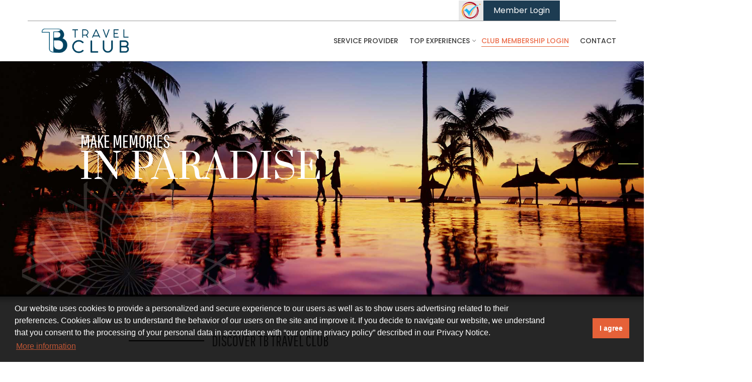

--- FILE ---
content_type: text/html; charset=UTF-8
request_url: https://tbtravel.club/club/
body_size: 31539
content:

    <!DOCTYPE html>
<html lang="en">
<head>
    <title>TB Travel Club</title>
    <meta charset="utf-8">
    <meta name="viewport" content="width=device-width, initial-scale=1, maximum-scale=1">
    <meta name="Author" content="TB Travel Club">
    <meta http-equiv="X-UA-Compatible" content="IE=edge">
    <meta name="Resource-type" content="Document">
    <meta name="norton-safeweb-site-verification" content="">
    <meta name="wot-verification" content="">
    <meta name="apple-mobile-web-app-capable" content="yes">
    <meta name="theme-color" content="#000000">
    <meta name="apple-mobile-web-app-status-bar-style" content="#000000">
    <meta name="msapplication-navbutton-color" content="#000000">
    <link rel="shortcut icon" type="image/x-icon" href="https://tbtravel.club/wp-content/uploads/2020/11/favicon.jpg">
    <link rel="prefetch" href="https://tbtravel.club/wp-content/uploads/2020/11/logotb.png">

    <script>
        //var g_domain="https://www.sunsetworldresorts.com/sw2018/wp-admin/"
        var g_domain="https://tbtravel.club/wp-admin/"
        console.log("header.php",g_domain);
    </script>


    <link rel="alternate" hreflang="en" href="https://tbtravel.club/club/" />

<!-- All In One SEO Pack 3.7.1ob_start_detected [-1,-1] -->
<meta name="description"  content="For those who look for an extraordinary lifetime vacation experience we have created Tb Travel Club, a different way to travel and experience unique vacations at our resorts" />

<meta name="keywords"  content="tb travel club,unique vacations" />

<script type="application/ld+json" class="aioseop-schema">{"@context":"https://schema.org","@graph":[{"@type":"Organization","@id":"https://tbtravel.club/#organization","url":"https://tbtravel.club/","name":"TB Travel Club","sameAs":[],"logo":{"@type":"ImageObject","@id":"https://tbtravel.club/#logo","url":"https://tbtravel.club/wp-content/uploads/2020/11/logotb.png","caption":""},"image":{"@id":"https://tbtravel.club/#logo"}},{"@type":"WebSite","@id":"https://tbtravel.club/#website","url":"https://tbtravel.club/","name":"TB Travel Club","publisher":{"@id":"https://tbtravel.club/#organization"}},{"@type":"WebPage","@id":"https://tbtravel.club/club/#webpage","url":"https://tbtravel.club/club/","inLanguage":"en-US","name":"Club","isPartOf":{"@id":"https://tbtravel.club/#website"},"breadcrumb":{"@id":"https://tbtravel.club/club/#breadcrumblist"},"description":"For those who look for an extraordinary lifetime vacation experience we have created Tb Travel Club, a different way to travel and experience unique vacations at our resorts","datePublished":"2018-03-26T17:17:27-05:00","dateModified":"2021-02-02T22:16:03-05:00"},{"@type":"BreadcrumbList","@id":"https://tbtravel.club/club/#breadcrumblist","itemListElement":[{"@type":"ListItem","position":1,"item":{"@type":"WebPage","@id":"https://tbtravel.club/","url":"https://tbtravel.club/","name":"TB Travel Club"}},{"@type":"ListItem","position":2,"item":{"@type":"WebPage","@id":"https://tbtravel.club/club/","url":"https://tbtravel.club/club/","name":"Club"}}]}]}</script>
<link rel="canonical" href="https://tbtravel.club/club/" />
<!-- All In One SEO Pack -->
<link rel='dns-prefetch' href='//www.google.com' />
<link rel='dns-prefetch' href='//cdnjs.cloudflare.com' />
<link rel='dns-prefetch' href='//s7.addthis.com' />
<link rel='dns-prefetch' href='//stackpath.bootstrapcdn.com' />
<link rel='dns-prefetch' href='//s.w.org' />
		<script type="text/javascript">
			window._wpemojiSettings = {"baseUrl":"https:\/\/s.w.org\/images\/core\/emoji\/13.0.0\/72x72\/","ext":".png","svgUrl":"https:\/\/s.w.org\/images\/core\/emoji\/13.0.0\/svg\/","svgExt":".svg","source":{"concatemoji":"https:\/\/tbtravel.club\/wp-includes\/js\/wp-emoji-release.min.js?ver=5.5.3"}};
			!function(e,a,t){var r,n,o,i,p=a.createElement("canvas"),s=p.getContext&&p.getContext("2d");function c(e,t){var a=String.fromCharCode;s.clearRect(0,0,p.width,p.height),s.fillText(a.apply(this,e),0,0);var r=p.toDataURL();return s.clearRect(0,0,p.width,p.height),s.fillText(a.apply(this,t),0,0),r===p.toDataURL()}function l(e){if(!s||!s.fillText)return!1;switch(s.textBaseline="top",s.font="600 32px Arial",e){case"flag":return!c([127987,65039,8205,9895,65039],[127987,65039,8203,9895,65039])&&(!c([55356,56826,55356,56819],[55356,56826,8203,55356,56819])&&!c([55356,57332,56128,56423,56128,56418,56128,56421,56128,56430,56128,56423,56128,56447],[55356,57332,8203,56128,56423,8203,56128,56418,8203,56128,56421,8203,56128,56430,8203,56128,56423,8203,56128,56447]));case"emoji":return!c([55357,56424,8205,55356,57212],[55357,56424,8203,55356,57212])}return!1}function d(e){var t=a.createElement("script");t.src=e,t.defer=t.type="text/javascript",a.getElementsByTagName("head")[0].appendChild(t)}for(i=Array("flag","emoji"),t.supports={everything:!0,everythingExceptFlag:!0},o=0;o<i.length;o++)t.supports[i[o]]=l(i[o]),t.supports.everything=t.supports.everything&&t.supports[i[o]],"flag"!==i[o]&&(t.supports.everythingExceptFlag=t.supports.everythingExceptFlag&&t.supports[i[o]]);t.supports.everythingExceptFlag=t.supports.everythingExceptFlag&&!t.supports.flag,t.DOMReady=!1,t.readyCallback=function(){t.DOMReady=!0},t.supports.everything||(n=function(){t.readyCallback()},a.addEventListener?(a.addEventListener("DOMContentLoaded",n,!1),e.addEventListener("load",n,!1)):(e.attachEvent("onload",n),a.attachEvent("onreadystatechange",function(){"complete"===a.readyState&&t.readyCallback()})),(r=t.source||{}).concatemoji?d(r.concatemoji):r.wpemoji&&r.twemoji&&(d(r.twemoji),d(r.wpemoji)))}(window,document,window._wpemojiSettings);
		</script>
		<style type="text/css">
img.wp-smiley,
img.emoji {
	display: inline !important;
	border: none !important;
	box-shadow: none !important;
	height: 1em !important;
	width: 1em !important;
	margin: 0 .07em !important;
	vertical-align: -0.1em !important;
	background: none !important;
	padding: 0 !important;
}
</style>
	<link rel='stylesheet' id='fontawesome-css'  href='https://cdnjs.cloudflare.com/ajax/libs/font-awesome/4.7.0/css/font-awesome.css?ver=5.5.3' type='text/css' media='all' />
<link rel='stylesheet' id='bootstrap-css-css'  href='https://stackpath.bootstrapcdn.com/bootstrap/4.2.1/css/bootstrap.min.css?ver=4.2.1' type='text/css' media='all' />
<link rel='stylesheet' id='wp-block-library-css'  href='https://tbtravel.club/wp-includes/css/dist/block-library/style.min.css?ver=5.5.3' type='text/css' media='all' />
<link rel='stylesheet' id='contact-form-7-css'  href='https://tbtravel.club/wp-content/plugins/contact-form-7/includes/css/styles.css?ver=5.1.6' type='text/css' media='all' />
<link rel='stylesheet' id='cms-navigation-style-base-css'  href='https://tbtravel.club/wp-content/plugins/wpml-cms-nav/res/css/cms-navigation-base.css?ver=1.5.2' type='text/css' media='screen' />
<link rel='stylesheet' id='cms-navigation-style-css'  href='https://tbtravel.club/wp-content/plugins/wpml-cms-nav/res/css/cms-navigation.css?ver=1.5.2' type='text/css' media='screen' />
<link rel='stylesheet' id='weather-fonts-css'  href='https://tbtravel.club/wp-content/themes/sunsetworld/icons/weather-icons.css?ver=5.5.3' type='text/css' media='all' />
<link rel='stylesheet' id='main_css-css'  href='https://tbtravel.club/wp-content/themes/sunsetworld/css/main.css?ver=5.5.3' type='text/css' media='all' />
<link rel='stylesheet' id='reset-sunset-world_css-css'  href='https://tbtravel.club/wp-content/themes/sunsetworld/css/rest-sunset-world.css?ver=5.5.3' type='text/css' media='all' />
<link rel='stylesheet' id='cookie-notice-css-css'  href='https://cdnjs.cloudflare.com/ajax/libs/cookieconsent2/3.1.0/cookieconsent.min.css?ver=3.1.0' type='text/css' media='all' />
<link rel='stylesheet' id='js_composer_front-css'  href='https://tbtravel.club/wp-content/plugins/js_composer/assets/css/js_composer.min.css?ver=5.7' type='text/css' media='all' />
<link rel='stylesheet' id='js_composer_custom_css-css'  href='//tbtravel.club/wp-content/uploads/js_composer/custom.css?ver=5.7' type='text/css' media='all' />
<link rel='stylesheet' id='swrapi-loader-css-css'  href='https://tbtravel.club/wp-content/themes/sunsetworld/swrapi/portal/general/css/swr-api-loader.css?ver=5.5.3' type='text/css' media='all' />
<link rel='stylesheet' id='addthis_all_pages-css'  href='https://tbtravel.club/wp-content/plugins/addthis-all/frontend/build/addthis_wordpress_public.min.css?ver=5.5.3' type='text/css' media='all' />
<script type='text/javascript' src='https://tbtravel.club/wp-includes/js/jquery/jquery.js?ver=1.12.4-wp' id='jquery-core-js'></script>
<script type='text/javascript' src='https://tbtravel.club/wp-content/plugins/sitepress-multilingual-cms/res/js/jquery.cookie.js?ver=4.3.6' id='jquery.cookie-js'></script>
<script type='text/javascript' id='wpml-cookie-js-extra'>
/* <![CDATA[ */
var wpml_cookies = {"wp-wpml_current_language":{"value":"en","expires":1,"path":"\/"}};
var wpml_cookies = {"wp-wpml_current_language":{"value":"en","expires":1,"path":"\/"}};
/* ]]> */
</script>
<script type='text/javascript' src='https://tbtravel.club/wp-content/plugins/sitepress-multilingual-cms/res/js/cookies/language-cookie.js?ver=4.3.6' id='wpml-cookie-js'></script>
<script type='text/javascript' src='https://cdnjs.cloudflare.com/ajax/libs/jqueryui/1.12.1/jquery-ui.min.js?ver=5.5.3' id='sw-jquery-ui-js'></script>
<script type='text/javascript' src='https://tbtravel.club/wp-content/themes/sunsetworld/js/owl-carousel-2.2.1/owl.carousel.min.js?ver=2.2.1' id='owl-carousel-js-js'></script>
<script type='text/javascript' src='https://tbtravel.club/wp-content/themes/sunsetworld/js/owl.js' id='owl_js-js'></script>
<script type='text/javascript' src='https://tbtravel.club/wp-content/themes/sunsetworld/js/moment.js' id='moment_js-js'></script>
<script type='text/javascript' src='https://tbtravel.club/wp-content/themes/sunsetworld/js/sumoselect.js' id='sumoselect_js-js'></script>
<script type='text/javascript' src='https://tbtravel.club/wp-content/themes/sunsetworld/js/general_plugins.js' id='general_plugins_js-js'></script>
<script type='text/javascript' src='https://tbtravel.club/wp-content/themes/sunsetworld/js/lazy.js' id='lazy_js-js'></script>
<script type='text/javascript' src='//cdnjs.cloudflare.com/ajax/libs/js-cookie/2.1.3/js.cookie.min.js?ver=5.5.3' id='javascript_cookie-js'></script>
<link rel="https://api.w.org/" href="https://tbtravel.club/wp-json/" /><link rel="alternate" type="application/json" href="https://tbtravel.club/wp-json/wp/v2/pages/1475" /><link rel="EditURI" type="application/rsd+xml" title="RSD" href="https://tbtravel.club/xmlrpc.php?rsd" />
<link rel="wlwmanifest" type="application/wlwmanifest+xml" href="https://tbtravel.club/wp-includes/wlwmanifest.xml" /> 
<meta name="generator" content="WordPress 5.5.3" />
<link rel='shortlink' href='https://tbtravel.club/?p=1475' />
<link rel="alternate" type="application/json+oembed" href="https://tbtravel.club/wp-json/oembed/1.0/embed?url=https%3A%2F%2Ftbtravel.club%2Fclub%2F" />
<link rel="alternate" type="text/xml+oembed" href="https://tbtravel.club/wp-json/oembed/1.0/embed?url=https%3A%2F%2Ftbtravel.club%2Fclub%2F&#038;format=xml" />
<meta name="generator" content="WPML ver:4.3.6 stt:1;" />
		<script>
			document.documentElement.className = document.documentElement.className.replace( 'no-js', 'js' );
		</script>
				<style>
			.no-js img.lazyload { display: none; }
			figure.wp-block-image img.lazyloading { min-width: 150px; }
							.lazyload, .lazyloading { opacity: 0; }
				.lazyloaded {
					opacity: 1;
					transition: opacity 400ms;
					transition-delay: 0ms;
				}
					</style>
		<meta name="generator" content="Powered by WPBakery Page Builder - drag and drop page builder for WordPress."/>
<!--[if lte IE 9]><link rel="stylesheet" type="text/css" href="https://tbtravel.club/wp-content/plugins/js_composer/assets/css/vc_lte_ie9.min.css" media="screen"><![endif]--><link rel="icon" href="https://tbtravel.club/wp-content/uploads/2020/11/cropped-favicon-32x32.jpg" sizes="32x32" />
<link rel="icon" href="https://tbtravel.club/wp-content/uploads/2020/11/cropped-favicon-192x192.jpg" sizes="192x192" />
<link rel="apple-touch-icon" href="https://tbtravel.club/wp-content/uploads/2020/11/cropped-favicon-180x180.jpg" />
<meta name="msapplication-TileImage" content="https://tbtravel.club/wp-content/uploads/2020/11/cropped-favicon-270x270.jpg" />
		<style type="text/css" id="wp-custom-css">
			body.logged-in .login-y,
.logged-in .menu-item.menu-dashboard {
    display: flex !important;
}
body.logged-in .login-n {
    display: none !important;
}
.narrow-hero {
	max-height: 370px;
}
#main.narrow-hero #slider_welcome.owl-carousel .owl-stage-outer .owl-stage .owl-item li article {
	margin: 5rem auto;
}
#discover article .tabs .content-tabs ul {
	display: -webkit-box;
	display: -ms-flexbox;
	display: flex;
	-webkit-box-pack: center;
	-ms-flex-pack: center;
	justify-content: center;
	-webkit-box-align: start;
	-ms-flex-align: start;
	align-items: flex-start;
	margin-bottom: 5em;
}
#main #slider_welcome.owl-carousel .owl-stage-outer .owl-stage .owl-item li::after {
	background-color: unset;
}
.owl-carousel .owl-stage-outer .owl-stage .owl-item .overlay-modal-information li {
	height: auto;
}
.owl-item .item-slide .cnt-list ul li {
	text-align: left;
	padding-left: 15px;
}
.owl-item .item-slide .cnt-list ul li::before {
	content: "";
	width: 6px;
	height: 6px;
	background: #3c3c3c;
	position: absolute;
	left: 0;
	top: 8px;
	border-radius: 100%;
}
#sunset .list-resorts .item-resorts article .cnt.cnt-first {
	margin-bottom: 1.5rem;
}
#discover.detail .block-content.cnt {
	display: block;
}
.block-content p {
	margin-bottom: 20px;
}
#resort .resort-bloc .list-bloc.full {
    width: 55%;
    text-align: center;
    margin: 0px auto;
}
#resort .resort-bloc .list-bloc.half {
    width: 50%;
}

p.frm-reservation-reservation-book-now {
	display: flex;
	width: 100%;
	max-width: 164px;
	height: 54px;
	align-items: center;
	justify-content: center;
}
.ds-left {
  float: left;
  position: relative;
  width: calc(100% - 470px);
}
.resort-item-bottom {
  clear: both;
}
 #destination-slider.owl-carousel .owl-stage-outer .owl-stage .owl-item {
    background: #eeeeee;
}
.ds-left-leftImg {
  position: absolute;
  left: 0;
  top: 0;
}
.ds-left-middleImg {
  float: right;
}
.ds-right-text h2 span {
  display: block;
  text-align: center;
  font-size: 15px;
  text-transform: uppercase;
	padding:8px;
}
.ds-right-text h2 {
  margin-top: 60px;
  margin-bottom: 60px;
}
.ds-right-text h2 span.ds-number {
  font-family: 'Pathway', sans-serif;
  font-size: 25px;
}
#destination-slider.owl-carousel .owl-stage-outer .owl-stage .owl-item li img {
    position: relative;
    top: auto;
    left: auto;
    width: auto;
    height: auto;
    min-width: auto;
    min-height: auto;
    max-width: none;
    max-height: none;
    -webkit-transform: unset;
    -ms-transform: unset;
    transform: unset;
    -o-object-fit: none;
    object-fit: none;
}
#destination-slider .owl-nav {
    display: none;
}
#destination-slider .owl-dots {
   text-align: center;   
}
#destination-slider .owl-dot {
    display: inline-block;
    width: 52px;
    height: 4px;
    background: #cecece;
    margin: 44px 11px;
}
#destination-slider .owl-dot.active {
    background: #c9542d;
}
.resort-item-bottom {
    clear: both;
    margin: 75px auto 140px;
    /*width: 100%;*/
	width: 94%;
    max-width: 775px;
}
.resort-item-bottom h3 {
    position: relative;
}
.bg-text {
    font-size: 85px;
    font-family: 'Pathway';
    color: #0c63af;
    opacity: .45;
    text-align: center;
    width: 100%;
    display: inline-block;
    position: unset;
}
.resort-item-bottom-text {
    /*font-size: 37px;*/
	font-size: 28px;
    padding-top: 40px;
    position: relative;
    font-family: 'Pathway';
}
.single .sgwr {
	max-width: 970px;
	width: 94%;
	margin-left: auto;
	margin-right: auto;
}
.single .entry-header {
	margin: 60px auto 50px;
	border-bottom: 1px solid #000;
	padding-bottom: 30px;
}
.single .entry-title {
	font-size: 40px;
	line-height: 45px;
	font-family: 'Prata';
}
.single .entry-meta {
    font-family: 'Pathway';
    font-size: 20px;
	  margin-top: 50px;
}
.single .entry-meta h4 {
	font-size: 25px;
	text-transform: uppercase;
}
.author-meta p {
	text-transform: capitalize;
}
.single .author-meta {
	float: left;
	min-width: 300px;
}
.single .date-cat-meta {
	float: right;
}
.single .author-meta,
.single .date-meta, 
.single .cat-meta {
	display: inline-block;
}
.single .entry-meta::after {
	content: '.';
	clear: both;
	display: block;
	visibility: hidden;
	height: 0;
}
.single .author-meta .avatar {
	float: left;
}
.single .date-meta {
	margin-right: 60px;
}
.single .entry-content {
	font-size: 18px;
}
.single .entry-content p {
	margin-bottom: 20px;
}
.single .social-links {
	margin: 60px 0 20px;
}
.social-links .post-extra, 
.post-extra {
	font-size: 24px;
	font-family: 'Pathway';
	display: inline-block;
	width: 65px;
}
.post-tags {
	margin-bottom: 60px;
}
.comment-wrapper {
	display: flex;
	margin-top: 35px;
}
.comment-author.vcard {
	display: inline-block;
	float: left;
	margin-right: 60px;
}
.comment-data {
	font-size: 16px;
	margin-top:  20px;
}
.comment-author {
	font-size: 18px;
}
.comment-author cite {
	font-style: normal;
}
.comment-author a {
	color: #c9542d;
	font-style: italic;
}
.comment-meta {
	font-size: 13px;
	color: #999999;
}
.comment-data .comment-comment {
	margin: 10px 0;
}
#reply-title {
	font-size: 40px;
	font-family: 'Pathway';
	margin: 80px 0 20px;
}
.comment-form-author {
	margin-top: 30px;
}
.comment-form-item {
    border-bottom: 1px solid #000;
	  font-size: 16px !important;
    width: 100%;
    max-width: 400px;
    padding: 20px;
    margin-top: 5px;
}
.comment-form-item::-moz-placeholder {
	opacity: 1;
}
.comment-form-item::-webkit-input-placeholder {
	opacity: 1;
}
.comment-form-item:-ms-input-placeholder {
	opacity: 1;
}
#comment::-moz-placeholder {
    line-height: 255px;
	   
}
#comment::-webkit-input-placeholder {
    line-height: 255px;
	   
}
#comment:-ms-input-placeholder {
    line-height: 255px;
	   
}
.form-submit {
	margin: 50px 0 100px;
}
#commentform #submit {
	border: 1px solid;
	background: none;
	padding: 20px 70px;
	font-size: 18px;
	text-transform: uppercase;
}
.about-us-rotator {
	background-color:  #2e454e;
	position: relative;
}
.text-rotator-bg-img {
	  position: absolute;
		left: 0;
	  top: 0;
	  opacity: .3;
	  /*background: url("http://www.sunsetworld.net/sw2018/wp-content/themes/sunsetworld/images/text-rotator-background.png") no-repeat center center transparent;*/
	  height: 100%;
	  width: 100%;
}
.text-slider-wrapper {
  padding-top: 145px;
  padding-bottom: 50px;
}
.text-rotator-heading {
  position: absolute;
  font-size: 275px;
  top: 0;
  left: 0;
  color: #00b2c9;
  line-height: 185px;
  font-family: 'Pathway';
  text-transform: uppercase;
  width: 100%;
  text-align: center;
}
.alternate-text-color .text-rotator-heading {
	color: #fff;
}
.text-slider article {
  position: relative;
}
.text-roator-content {
	color: #fff;
	position: relative;
	font-family: 'Pathway';
	font-size: 40px;
	max-width: 890px;
	margin-left: auto;
	margin-right: auto;
	min-height: 210px;
	padding-top: 22px;
	text-align: center;
}
.alternate-text-color .text-roator-content {
	color: #344352;
}
#text-slider .owl-nav {
    margin: 100px auto 40px;
    align-items: center;
    justify-content: center;
}
#text-slider.owl-carousel .owl-nav .owl-prev:hover, #text-slider.owl-carousel .owl-nav .owl-next:hover {
	 color: #00b2c9;
	 border: 2px solid #00b2c9;
}
 #recent-news h3 {
    width: 100%;
    text-align: center;
    font-family: "Pathway", sans-serif;
    font-size: 40px;
    margin-bottom: 2em;
}
#recent-news {
	padding: 6em 0;
}
#recent-news h3::after {
    content: '';
    display: block;
    margin: .5em auto 0 auto;
    width: 70px;
    height: 1px;
    background-color: #02041D;
}
.post-cards {
	text-align: center;
}
.post-cards li {
	display: inline-block;
	width: 370px;
	margin: 0 30px 30px 0;
	background: none #00b2c9;
	padding: 35px;
	color: #fff;
	text-align: center;
	height: 370px;
}
.post-cards li:last-child {
    margin-right: 0;
}
.pc-post-content-wrapper {
    display: table;
    width: 100%;
    height: 100%;
}
.pc-post-content {
    display: table-cell;
    vertical-align: middle;
}
.post-cards h5 {
    font-size: 16px;
	  margin-bottom: 20px;
}
.post-cards h5::after {
    content: '';
    display: block;
    margin: .5em auto 0 auto;
    width: 70px;
    height: 1px;
    background-color: #fff;
}
.post-cards h4 {
	font-size: 28px;
	font-family: 'Pathway';
	margin-bottom: 20px;
}
.post-cards p {
	font-size: 16px;
}
.post-cards .btn {
	padding: 20px 50px;
	border: 1px solid;
	margin-top: 20px;
}
.awards-resort-select {
	text-align: center;
	margin: 20px 0 60px;
}
.awards-inner-block {
	margin: 80px 0 100px;
}
.awards-placeholders {
    width: 100%;
    max-width: 807px;
    margin: 40px auto 0;
}
.awards-placeholders img {
	width: 100%;
}
#interior-main {
    width: 100%;
    position: relative;
    margin: 0 auto;
    min-height: 290px;
    height: 370px;
    z-index: 1;
    overflow: hidden;
    critical: this;
}
.awards-all {
	display: block;
	width: 100%;
	max-width: 970px;
	margin: 0px auto;
}
.awards-all::after {
	content: '.';
	clear: both;
	display: block;
	visibility: hidden;
	height: 0;
}
.awards-all li {
	float: left;
	margin-right: 80px;
	margin-bottom: 80px;
}
.awards-all li:nth-child(3n) {
	margin-right: 0;
}
.awards-all .item-box {
    width: 270px;
    border: 1px solid #000;
    height: 220px;
    display: -webkit-box;
    display: -ms-flexbox;
    display: flex;
    -webkit-box-pack: center;
    -ms-flex-pack: center;
    justify-content: center;
    -webkit-box-align: center;
    -ms-flex-align: center;
    align-items: center;
    margin: auto !important;
}
.awards-all .item-box .box {
    margin: auto;
    text-align: center;
    -webkit-box-orient: vertical;
    -webkit-box-direction: normal;
    -ms-flex-direction: column;
    flex-direction: column;
    -ms-flex-wrap: wrap;
    flex-wrap: wrap;
}
.awards-all .item-box .box span {
    width: 100%;
    display: block;
}
.awards-all .item-box .box span.strong {
    font-family: "Prata", serif;
    color: #666667;
    font-size: 36px;
}
.awards-all .item-box .box span.title {
    font-family: "Pathway", sans-serif;
    color: #E46138;
    text-transform: uppercase;
    font-size: 20px;
}
.awards-all .item-box .box span.p {
    text-transform: uppercase;
    line-height: 1.2;
}
.gallery-inner-block {
	text-align: center;
	margin: 65px auto 150px;
	min-height: 455px;
}
.gallery-thumb-wrapper {
	display: inline-block;
	margin: 0 20px 55px 0;
}
.gallery-thumb-wrapper img {
	width: 100%;
	opacity: 1;
}
.gallery-caption {
	font-size: 18px;
}
.galleriea-gallery-pg .galleria-theme-classic .galleria-image img {
    width: auto !important;
    position: relative !important;
    display: inline-block !important;
}
#mdl_gallery .galleriea-gallery-pg {
	height: calc(100vh - 40px);
}
#offer {
	/*background: none #535353;*/
	background: none white;
	/*color: #fff;*/
	color: #3c3c3c;
	padding: 65px 0 120px;
}
#offer h2 {
    font-family: "Pathway", sans-serif;
    font-size: 30px;
    text-transform: uppercase;
    display: -webkit-box;
    display: -ms-flexbox;
    display: flex;
    -webkit-box-pack: start;
    -ms-flex-pack: start;
    justify-content: flex-start;
    -webkit-box-align: center;
    -ms-flex-align: center;
    align-items: center;
    margin: 0 auto 1em auto;
    transform: translate3d(0, 3rem, 0);
}
#offer h2::before {
    content: '';
    width: 150px;
    height: 2px;
    /*background-color: #fff;*/
	background-color: #3c3c3c;
    margin-right: .5em;
}
.offer-column.half {
	display: inline-block;
	width: 45%;
	vertical-align: top;
	margin-top: 45px;
	position: relative;
	margin-right: 5%;
}
.offer_row .offer-column:first-child::after {
	content: "";
	/*background-color: #fff;*/
	background-color: #3c3c3c;
	position: absolute;
	right: 0;
	width: 1px;
	height: 250px;
	top: 0;
	display: block;
}
.offer-column.half:last-child {
	padding-top: 50px;
}
.offer-block-html h4 {
    font-size: 21px;
    text-transform: uppercase;
    font-family: 'Pathway';
}
.offer-column ul {
	padding-left:15px;
}
.offer-column ul li {
	list-style: outside;
	margin-top: 10px;
}
.offer-block-html {
    margin-bottom: 20px;
}
.offer-price {
	color: #E46138;
}
.offer-button {
	margin: 35px 0;
}
.offer-button .btn {
    font-family: "Poppins", sans-serif;
    border: 1px solid #fff;
	  color: #fff;
    padding: 12px 0;
    max-width: 270px;
    width: 100%;
    font-weight: 500;
}
.offer-block-html h3 {
	font-family: 'Pathway';
	font-size: 24px;
	text-transform: uppercase;
}
#mdl_login .modal-body,
#mdl_register .modal-body {
	height: auto;
}
.ui-flex {
	display: flex !important;
}
.width-reset {
	width: 200px;
}
.mec-wrap .mec-totalcal-box {
	overflow: visible;
}
.mec-wrap .mec-totalcal-box::after {
	content: "";
	height: 0;
	clear: both;
	display: block;
}
.bookform-input-hidden {
	display: none;
}
.single-mec-events img {
    opacity: 1;
}
.mec-single-modern .col-md-4 .mec-frontbox, .mec-single-modern .mec-single-event-bar {
    margin-top: 60px;
}
.single-mec-events .mec-container {
    width: 100%;
    padding: 0;
}
.dashboard,
.my-membership,
.page-id-1477 {
	background: #eeeeee;
}
#my-membership-cards {
  padding: 85px 0;
}
#my-membership-cards::after {
	content: "";
	display: block;
	height: 0;
	clear: both;
}
.my-membership-text {
  text-align: center;
  font-weight: 600;
	font-size: 15px;
  width: 100%;
  max-width: 500px;
  margin: 10px auto 85px;
}
.mymembership-card {
	float: left;
  width: 100%;
  max-width: 555px;
  background: none #fff;
  padding: 75px 70px 50px;
  margin-bottom: 30px;
}
.mymembership-card:nth-child(2n) {
	margin-right: 30px;
}
.mymembership-card h3 {
  font-size: 32px;
  font-family: 'Pathway';
  margin-bottom: 45px;
}
.mymembership-card-content {
	height: 200px;
	max-width: 350px;
}
.btn-mmcard {
	border: 1px solid #000;
	width: 165px;
	padding: 20px;
	margin-right: 35px;
}
.mlcard {
	margin-bottom: 35px;
}
.btn-cc {
  padding: 10px 30px;
  border: 1px solid #000;
}
.cc-link {
  display: inline-block;
  margin: 65px 0 85px;
}
.cc-carousel-link {
  text-align: center;
}
#cc-section {
	padding-bottom: 55px;
}
.cc-wrapper,
.f5f5f5 {
  background: #f5f5f5 !important;
}
.cc-carousel {
	height: 400px;
}
.cc-card {
	display: inline-block;
	width: 48%;
	max-width: 570px;
	background: none #fff;
  padding: 75px 70px 50px;
  margin-bottom: 30px;
	text-align: center;
}
.cc-card:nth-child(even) {
  margin-right: 2%;
}
.title-img {
	display: inline-block;
}
.title-img::after {
	content: '';
	display: block;
	margin: .5em auto 0 auto;
	width: 70px;
	height: 1px;
	background-color: #02041D;
}
.cc-card h3 {
	font-family: 'Pathway';
	font-size: 40px;
	margin-bottom: 30px;
}
#cc-section {
	padding-top: 75px;
}
#cc-section .gwr {
	text-align: center;
}
.owl-left, .owl-middle, .owl-right {
-webkit-transition: all 500ms cubic-bezier(0.250, 0.250, 0.750, 0.750);
   -moz-transition: all 500ms cubic-bezier(0.250, 0.250, 0.750, 0.750);
     -o-transition: all 500ms cubic-bezier(0.250, 0.250, 0.750, 0.750);
        transition: all 500ms cubic-bezier(0.250, 0.250, 0.750, 0.750); /* linear */

-webkit-transition-timing-function: cubic-bezier(0.250, 0.250, 0.750, 0.750);
   -moz-transition-timing-function: cubic-bezier(0.250, 0.250, 0.750, 0.750);
     -o-transition-timing-function: cubic-bezier(0.250, 0.250, 0.750, 0.750);
        transition-timing-function: cubic-bezier(0.250, 0.250, 0.750, 0.750); /* linear */
}
#cc-section .owl-nav.disabled {
	display: none;
}
.video-box {
	height: 480px;
	background-color: #999999;
	margin-top: .15em;
	display: -webkit-box;
	display: -ms-flexbox;
	display: flex;
	-webkit-box-pack: center;
	-ms-flex-pack: center;
	justify-content: center;
	aling-items: center;
	-webkit-box-orient: vertical;
	-webkit-box-direction: normal;
	-ms-flex-direction: column;
	flex-direction: column;
	margin-bottom: 3em;
}
.video-box .video {
	margin: 0 auto;
	display: -webkit-box;
	display: -ms-flexbox;
	display: flex;
	-webkit-box-pack: center;
	-ms-flex-pack: center;
	justify-content: center;
	-webkit-box-align: center;
	-ms-flex-align: center;
	align-items: center;
	-webkit-box-orient: vertical;
	-webkit-box-direction: normal;
	-ms-flex-direction: column;
	flex-direction: column;
}
.video-box .video button {
	border: 1px solid #FFFFFF;
	border-radius: 100%;
	width: 120px;
	height: 120px;
	background-color: transparent;
	margin: 0 auto 1em auto;
	-webkit-transform: none;
	-ms-transform: none;
	transform: none;
	-webkit-transition: all .32s ease;
	-o-transition: all .32s ease;
	transition: all .32s ease;
}
.video-box .video h2 {
	font-family: "Pathway", sans-serif;
	font-size: 36px;
	color: #FFFFFF;
}
.video-box .video button span {
	color: #FFFFFF;
	font-weight: 500;
	font-size: 14px;
	text-transform: uppercase;
	display: block;
	text-align: center;
}
.video-box .video button span.icon-play {
	font-size: 2em;
}
.video-box .video button span {
	color: #FFFFFF;
	font-weight: 500;
	font-size: 14px;
	text-transform: uppercase;
	display: block;
	text-align: center;
}
#contact-sections {
	margin-left: auto;
	margin-right: auto;
	max-width: 885px;
}
.contact-section article {
	padding: 5em 0;
}
#phone_area h2::before {
	content: '';
	width: 150px;
	height: 2px;
	background-color: #000;
	margin-right: .5em;
}
#phone_area h2 {
	font-family: "Pathway", sans-serif;
	font-size: 30px;
	text-transform: uppercase;
	display: -webkit-box;
	display: -ms-flexbox;
	display: flex;
	-webkit-box-pack: start;
	-ms-flex-pack: start;
	justify-content: flex-start;
	-webkit-box-align: center;
	-ms-flex-align: center;
	align-items: center;
	max-width: 768px;
	margin: 0 auto 1em auto;
}
.dept-info {
	margin-top: 25px;
}
.wpcf7-form  .cnt-input {
	display: -webkit-box;
	display: -ms-flexbox;
	display: flex;
	-ms-flex-wrap: wrap;
	flex-wrap: wrap;
	margin-bottom: 2rem;
	padding-right: 2rem;
	min-height: 50px;
	position: relative;
}
.wpcf7-form .cnt-input input,
.wpcf7-form .cnt-input textarea{
	font-family: "Poppins", sans-serif;
	font-size: 16px;
	width: 100%;
	border-bottom: 1px solid #212020;
	padding-left: 1.5rem;
	height: 40px;
	-webkit-transition: all .3s ease;
	-o-transition: all .3s ease;
	transition: all .3s ease;
}
.wpcf7-form .cnt-input.input-recaptcha {
	display: none;
}
.wpcf7-form .cnt-input > label.label {
	position: absolute;
	/*top: 10px;*/
	top: 0px;
	-webkit-transition: all .3s ease;
	-o-transition: all .3s ease;
	transition: all .3s ease;
	z-index: 5;
}
.wpcf7-form .cnt-input > label {
	padding-left: 1.5rem;
}
.wpcf7-form .cnt-input > label {
	margin-left: 0;
	padding-left: 0.625rem;
}
.wpcf7-form .cnt-input > label {
	width: 100%;
	/*margin-left: 1.5rem;*/
	margin-bottom: .5rem;
}
.wpcf7-form .cnt-input.focus .label {
    top: -18px;
    font-size: .75rem; 
		z-index: 100;
}
.wpcf7-form .cnt-input.textarea label.label {
	z-index:100;
}
.wpcf7-form .cnt-input.textarea,
.wpcf7-form .cnt-input.textarea.focus textarea{
	height: auto;
}
.wpcf7-form .cnt-input.textarea.focus {
	overflow: visible !important;
}
.wpcf7-form .cnt-input input.wpcf7-submit.btn {
	height: auto;
}

#mdl_thanks .modal-body {
	transform: translate3d(0,6rem,0);
}
#mdl_thanks .uppercase {
	text-transform: none;
	font-family: 'Pathway';
	font-size: 30px;
}
.spacer-above::before {
	content: "";
	width: 50%;
	max-width: 100px;
	border-bottom: 1px solid #fff;
	height: 0;
	display: block;
	margin: 0px auto 15px;
}
.thanks {
	text-align: center;
	font-size: 18px;
}
.wpcf7-mail-sent-ok {
	/*display: none !important;*/
}
.wpcf7-form .cnt-input > label.left-align {
	padding-left: 0;
	margin-left: 0;
}
.wpcf7-submit {
	border: 1px solid #000;
	background-color: transparent;
	padding: 1rem 2rem;
	/*
	display: -webkit-box;
	display: -ms-flexbox;
	display: flex;
	*/
	max-width: 180px;
	width: 100%;
	text-align: center;
	/*
	-webkit-box-pack: center;
	-ms-flex-pack: center;
	justify-content: center;
	-webkit-box-align: center;
	-ms-flex-align: center;
	align-items: center;
	*/
}
.listed-offers li {
	width: 33%;
}
.packages .cnt {
	min-height: 60px;
}
.reservation-header .reservation-info > li {
	padding: 0 1.6%;
}
.reservation-header .reservation-info .btn-calendar .getMonth::before {
	content: "/";
	display: inline-block;
	margin: 0 0.45rem;
	font-size: 20px;/*30px;*/
}
.full-width {
	width: 100%;
}
.logout span {
	margin-left: 0;
	padding-left: 0;
}
.logout span.logoutlink {
	margin-left: 10px;
	padding-left: 10px;
}
#modal-menu-responsive .content-responsive-menu .responsive-menu > ul > li.menu-item-has-children > a::after {
	width: 25%;
}
#modal-menu-responsive .content-responsive-menu .responsive-menu > ul > li.menu-item-has-children > .dd {
	font-family: 'icomoon';
	content: "\ea08";
	font-size: .8em;
	-webkit-transform: translateY(-50%);
	-ms-transform: translateY(-50%);
	transform: translateY(-50%);
	display: inline-block;
	vertical-align: middle;
	margin-top: 11px;
	margin-left: 5px;
	width: 25%;
}
#weatherx .wi::before {
	margin-right: 30px;
}
#weatherx .wi span:first-child {
	border-right: 1px solid #fff;
	padding-right: 30px;
	margin-right: 20px;
}
.two-items.single-items .owl-nav.disabled,
.multiple-items.single-items .owl-nav.disabled {
	display: flex !important;
}
.overlay-close {
	cursor: pointer;
	position: absolute;
	top: -5px;
	right: 12px;
	font-size: 25px;
}
.overlay-close .close {
	background-color: transparent;
	border: 1px solid #999999;
	border-radius: 100%;
	width: 40px;
	height: 40px;
	display: -webkit-box;
	display: -ms-flexbox;
	display: flex;
	-webkit-box-pack: center;
	-ms-flex-pack: center;
	justify-content: center;
	-webkit-box-align: center;
	-ms-flex-align: center;
	align-items: center;
	font-size: 0;
	-webkit-transform: none;
	-ms-transform: none;
	transform: none;
	margin: 1rem auto 2rem auto;
	z-index: 9;
	position: relative;
}
.overlay-close .close::before {
	content: "\e928";
	color: #999999;
	font-size: 28px;
	font-family: 'icomoon';
	speak: none;
	font-style: normal;
	font-weight: normal;
	font-variant: normal;
	text-transform: none;
	line-height: 1;
	-webkit-font-smoothing: antialiased;
	-moz-osx-font-smoothing: grayscale;
}
.overlay-close .close:hover {
	border-color: #E46138; 
}
.overlay-close .close:hover:before {
	color: #E46138; 
}
.overlay-close .close:active {
      -webkit-transform: scale(0.95);
          -ms-transform: scale(0.95);
              transform: scale(0.95); 
}
.item-resorts .slider_resort.single-items .owl-nav.disabled {
	/*display: none !important;*/
}
#tab-3 .btn {
	margin-top: 30px !important;
}
#back-to-top {
	bottom: 65px;
}
li.call-out::before {
	display: none;
}
.slider-call-out {
	margin-top: -1.3rem;
	margin-bottom: 1.5rem;
  text-align: left;
}
.gallery-category-select .SumoSelect p, .awards-resort-select .SumoSelect p, .category-filter .SumoSelect{
    width: 300px;
}
.wpcf7-form .cnt-input.focus .label {
	top: -25px;
}
#sunset .list-resorts .item-resorts article > * {
    max-width: 450px;
}
.page-id-1475 .wrap-experiences {
    margin-top: 5rem;
}
.wpcf7-form-control.wpcf7-text.wpcf7-email.wpcf7-validates-as-required.wpcf7-validates-as-email {
	/*border-bottom: none;*/
}
.underline {
	text-decoration: underline;
}


@media screen and (min-width: 768px) {
    .page-id-1875	#resort .resort-item>article .cnt {
    font-size: .9rem;
    }
	
	#header .nav-member a.login {
    margin-right: 7em;
    font-size: 16px;
    padding: 8px 20px !important;
    background-color: #1d3c52;
    color: #ffffff;
}


@media screen and (min-width: 480px) {
	.tab-list-section {
		max-width: none;
	}
}
@media screen and (min-width: 1150px) {
	.cc-carousel .owl-item {
	height: 80% !important;
	top: 10%;
}
.cc-carousel .owl-item.owl-right {
	left: -515px !important;
}
.cc-carousel .owl-item.owl-left {
	left: 80px;
}
.cc-carousel .owl-item.owl-middle {
	width: 810px !important;
	left: -205px;
	z-index: 100;
}
.cc-carousel .owl-nav {
	position: absolute;
	top: 50%;
	margin-top: -25px;
	width: 100%;
}
.cc-carousel .owl-next {
	right: 0;
	position: absolute;
}
	#cc-section .owl-nav.disabled {
	display: flex;
}
}
@media screen and (max-width: 1200px) {
	.text-rotator-heading { 
		font-size: 225px;
	}
}

@media screen and (max-width: 1000px) {
    .ds-left-leftImg {
        display: none;
    }
	.cc-card {
		width: 100%;
	}
	.cc-card:nth-child(even) {
  		margin-right: 0;
	}
	
	.text-rotator-heading { 
		font-size: 195px;
	}
}
@media screen and (max-width: 800px) {
    .ds-left-leftImg {
        display: none;
    }
	.bg-text {
    font-size: 145px;
	}
	
	.text-rotator-heading { 
		font-size: 119px;
	}
}
@media screen and (max-width: 470px) {
    .ds-left {
        display: none;
    }
    .ds-right {
        width: 100%;
    }
		.ms-item {
	    width: 100%;
    }
	#location .wrap {
		margin-top: 20px;
	}
	#weatherx .wi span:first-child {
		margin-right: 0;
		padding-right: 10px;
	}
	#weatherx .wi::before {
		margin-right: 10px;
	}
	#location .gwr-contact .list {
		width: 100%
	}
	.bg-text {
    font-size: 117px;
	}
	.text-rotator-heading { 
		font-size: 75px;
	}
	
	
}		</style>
		<style type="text/css" data-type="vc_custom-css">#main .frm-reservation,
#experiences,
#membership,
#discover article .tabs .content-tabs .btn,
#cc-section
{
    display:none;
}
#main h1
{
    display: none;
}
#strong strong::after {
    content: '';
    background-color: #000;
    height: 1px;
    width: 68px;
    display: block;
    margin: 1rem 0 1.2rem 0;
}

#h4 h4 {
    font-weight: 100;
    font-size: 40px;
    text-transform: uppercase;
    line-height: 1;
    margin-bottom: .5em;
}
.barrita::after
{
    content: '';
    display: block;
    margin: .5em auto 0;
    width: 65px;
    height: 1px;
    background-color: #02041D;
}
#discover article .tabs .content-tabs ul.bordered li .item
{
    min-height: 280px;
}
div.wpcf7 .ajax-loader
{
    margin: -75px 200px 4px;
}
.bot
{
    background-color: #E46138;
    color: #FFFFFF !important;
    font-size: 14px;
    height: 54px;
    max-width: 164px;
    width: 100%;
    display: -webkit-box;
    display: -ms-flexbox;
    display: flex;
    -webkit-box-pack: center;
    -ms-flex-pack: center;
    justify-content: center;
    -webkit-box-align: center;
    -ms-flex-align: center;
    align-items: center;
}</style><style type="text/css" data-type="vc_shortcodes-custom-css">.vc_custom_1592404632721{padding-top: 0em !important;}</style><noscript><style type="text/css"> .wpb_animate_when_almost_visible { opacity: 1; }</style></noscript>    <!--misnotas-->
            <script>!function (t) {
                "use strict";
                t.loadCSS || (t.loadCSS = function () {
                });
                var e = loadCSS.relpreload = {};
                if (e.support = function () {
                    var e;
                    try {
                        e = t.document.createElement("link").relList.supports("preload")
                    } catch (t) {
                        e = !1
                    }
                    return function () {
                        return e
                    }
                }(), e.bindMediaToggle = function (t) {
                    var e = t.media || "all";

                    function a() {
                        t.media = e
                    }

                    t.addEventListener ? t.addEventListener("load", a) : t.attachEvent && t.attachEvent("onload", a), setTimeout(function () {
                        t.rel = "stylesheet", t.media = "only x"
                    }), setTimeout(a, 3e3)
                }, e.poly = function () {
                    if (!e.support()) for (var a = t.document.getElementsByTagName("link"), n = 0; n < a.length; n++) {
                        var o = a[n];
                        "preload" !== o.rel || "style" !== o.getAttribute("as") || o.getAttribute("data-loadcss") || (o.setAttribute("data-loadcss", !0), e.bindMediaToggle(o))
                    }
                }, !e.support()) {
                    e.poly();
                    var a = t.setInterval(e.poly, 500);
                    t.addEventListener ? t.addEventListener("load", function () {
                        e.poly(), t.clearInterval(a)
                    }) : t.attachEvent && t.attachEvent("onload", function () {
                        e.poly(), t.clearInterval(a)
                    })
                }
                "undefined" != typeof exports ? exports.loadCSS = loadCSS : t.loadCSS = loadCSS
            }("undefined" != typeof global ? global : this);</script>
    </head>
<body class="page-template-default page page-id-1475 wp-custom-logo bodyLang_en wpb-js-composer js-comp-ver-5.7 vc_responsive">
<header id="header">
            <div class="gwr">
            <button id="open-menu-responsive"><span></span></button>
            <a href="https://tbtravel.club/" id="logo"><img class="lazy" src="https://tbtravel.club/wp-content/uploads/2020/11/logotb.png" width="230" alt="logo"></a>
            
                <a href="#" id="login-responsive2" ><img class="lazy" src="https://tbtravel.club/wp-content/uploads/2020/06/icono-safe-stay.png" width="55px" height="55px" alt="SS" /></a>

                                <a href="https://bpo.m4sunset.com:9443/portal/security/signIn?format=&lang=en" target="_blank" id="login-responsive" class="login call-login">Member Login</a>
                            <a href="#" class="call-logout">Logout</a>
            <div class="m-menu">
                <nav class="menu-main-menu-container"><ul id="menu-main-menu" class="menu"><li id="nav-menu-item-18879" class="main-menu-item  menu-item-even menu-item-depth-0 menu-item menu-item-type-post_type menu-item-object-page"><a href="https://tbtravel.club/service-provider/" class="menu-link main-menu-link">Service provider</a></li>
<li id="nav-menu-item-18755" class="main-menu-item  menu-item-even menu-item-depth-0 menu-item menu-item-type-custom menu-item-object-custom menu-item-has-children"><a href="#" class="menu-link main-menu-link">Top Experiences</a>
<ul class="sub-menu menu-odd   menu-depth-1">
	<li>
	<ul class="colum-menu">
		<li id="nav-menu-item-18846" class=""><a href="https://tbtravel.club/experiences/" class="menu-link sub-menu-link">Banf National Park</a></li>
	</ul>
</li>
	<li>
	<ul class="colum-menu">
		<li id="nav-menu-item-18845" class=""><a href="https://tbtravel.club/hoover-dam/" class="menu-link sub-menu-link">Hoover Dam</a></li>
	</ul>
</li>
</ul>
</li>
<li id="nav-menu-item-18397" class="main-menu-item  menu-item-even menu-item-depth-0 menu-item menu-item-type-post_type menu-item-object-page current-menu-item page_item page-item-1475 current_page_item"><a href="https://tbtravel.club/club/" class="menu-link main-menu-link">Club Membership  Login</a></li>
<li id="nav-menu-item-2632" class="main-menu-item  menu-item-even menu-item-depth-0 menu-item menu-item-type-post_type menu-item-object-page"><a href="https://tbtravel.club/contact-us/" class="menu-link main-menu-link">Contact</a></li>
</ul></nav>            </div>
        </div>
        <div class="nav-member">            <div class="gwr">
                                                            <a href="#" class="login2"><img class="lazy" src="https://www.sunsetworldresorts.com/sw2018/wp-content/uploads/2020/06/icono-safe-stay.png" width="39px" height="39px" alt="SS" /></a>

						<a href="https://justgonow.com/" target="_blank" class="login">Member Login</a>
						                                <ul class="list-language">
                    <li>
                        <div id="footer_language_list"><ul><li></ul></div>
                    </li>
                </ul>
                <a href="#" class="btn search icon-ios-search-strong call-search"></a>
            </div>
        </div>
    </header>
<!--responsive menu-->
<aside id="modal-menu-responsive">            <div class="content-responsive-menu">
            <div class="stattus-member login-default">
                            </div>
            <div id="language-list"><ul><li></ul></div>            <nav class="responsive-menu"><ul id="menu-main-menu-1" class="menu"><li id="menu-item-18879" class="menu-item menu-item-type-post_type menu-item-object-page menu-item-18879"><a href="https://tbtravel.club/service-provider/">Service provider</a></li>
<li id="menu-item-18755" class="menu-item menu-item-type-custom menu-item-object-custom menu-item-has-children menu-item-18755"><a href="#">Top Experiences</a>
<ul class="sub-menu">
	<li id="menu-item-4359" class="no-link hidden-title menu-item menu-item-type-custom menu-item-object-custom menu-item-has-children menu-item-4359"><a href="#">column-left</a>
	<ul class="sub-menu">
		<li id="menu-item-18846" class="menu-item menu-item-type-post_type menu-item-object-page menu-item-18846"><a href="https://tbtravel.club/experiences/">Banf National Park</a></li>
	</ul>
</li>
	<li id="menu-item-4360" class="no-link hidden-title menu-item menu-item-type-custom menu-item-object-custom menu-item-has-children menu-item-4360"><a href="#">column-right</a>
	<ul class="sub-menu">
		<li id="menu-item-18845" class="menu-item menu-item-type-post_type menu-item-object-page menu-item-18845"><a href="https://tbtravel.club/hoover-dam/">Hoover Dam</a></li>
	</ul>
</li>
</ul>
</li>
<li id="menu-item-18397" class="menu-item menu-item-type-post_type menu-item-object-page current-menu-item page_item page-item-1475 current_page_item menu-item-18397"><a href="https://tbtravel.club/club/" aria-current="page">Club Membership  Login</a></li>
<li id="menu-item-2632" class="menu-item menu-item-type-post_type menu-item-object-page menu-item-2632"><a href="https://tbtravel.club/contact-us/">Contact</a></li>
</ul></nav>        </div>
            <button id="close-menu-responsive"><span></span></button>
</aside>
<!--responsive menu-->
    
    <div class="global-container">
	    
	    	<h1 style="display: none;" class="page-title">Club</h1>
	    
	    	<div class="at-above-post-page addthis_tool" data-url="https://tbtravel.club/club/"></div><div id="banner-sp" class="vc_row wpb_row vc_row-fluid"><div class="wpb_column vc_column_container vc_col-sm-12"><div class="vc_column-inner"><div class="wpb_wrapper"></div></div></div></div><div class="vc_row wpb_row vc_row-fluid"><div class="wpb_column vc_column_container vc_col-sm-12"><div class="vc_column-inner"><div class="wpb_wrapper"><main id="main" class="toload"><h1 class="">Club Membership</h1><ul class=" slider fadeOut owl-carousel" id="slider_welcome"><li class="item_slider"><article><h2><span class="paragraph">Make Memories</span><span class="strong">In Paradise</span></h2></article><img data-src="https://tbtravel.club/wp-content/uploads/2018/03/clubmembership_rotator1.jpg" class="owl-lazy" title="bgr" alt="bgr"></li><li class="item_slider"><article><h2><span class="paragraph">FLEXIBILITY, VARIETY, QUALITY,</span><span class="strong">AND FUN</span></h2></article><img data-src="https://tbtravel.club/wp-content/uploads/2018/03/clubmembership_rotator2.jpg" class="owl-lazy" title="bgr" alt="bgr"></li><li class="item_slider"><article><h2><span class="paragraph">Exchange to</span><span class="strong">SEE THE WORLD</span></h2></article><img data-src="https://tbtravel.club/wp-content/uploads/2018/03/clubmembership_rotator3.jpg" class="owl-lazy" title="bgr" alt="bgr"></li></ul><form class="frm-reservation gwr" action="#"><div class="reservation-header"><ul class="reservation-info"><li class="select-resort"><span class="title">Resort</span><select id="q" name="q" class="cboSelect"><option hidden="hidden" value="0">Select a Resort</option><optgroup label="Cancun"><option value="4921">Sunset Royal</option><option value="5354">Sunset Marina</option></optgroup><optgroup label="Riviera Maya"><option value="4922">Hacienda Tres Rios</option><option value="5325">Sunset Fishermen</option></optgroup></select></li><li class="select-calendar"><span class="title">Check-In</span><span id="btn-calendar-in" class="btn-calendar"><span class="getDayNumber">Jan</span><span class="getMonth">21</span><input id="checkin-h" class="checkin" name="CheckIn" type="text" data-type="date" value="01/21/2026" /></span></li><li class="select-calendar"><span class="title">Check-Out</span><span id="btn-calendar-out" class="btn-calendar"><span class="getDayNumber">Jan</span><span class="getMonth">23</span><input id="checkout-h" class="checkout" name="CheckOut" type="text" data-type="date" value="01/23/2026" /></span></li><li class="select-ticket"><div class="item-select"><span class="title">Adults</span><select id="cboAdults-h" class="cboSelect" name="cboAdults-h"><option value="1">01</option><option value="2" selected="selected">02</option><option value="3">03</option><option value="4">04</option><option value="5">05</option></select></div><div class="item-select"><span class="title">Children</span><select id="cboChildren-h" class="cboSelect" name="cboChildren-h"><option hidden="hidden" value="0" selected="selected">00</option><option value="1">01</option><option value="2">02</option><option value="3">03</option><option value="4">04</option><option value="5">05</option></select></div></li></ul><div class="width-reset"><span class="title" >Non Members Rates</span><a class="btn btn-booknow btn-omnb" href="#">Book Now</a><input type="hidden" id="currentLang" name="currentLang" value="en-US"></div></div></form></main><section id="resort" class="gwr toload"><div class="resort-item"><article><h2><span>Discover TB Travel Club</span></h2><div class="cnt">For those who look for an extraordinary lifetime vacation experience we have created Tb Travel Club, a different way to travel and experience unique vacations at our resorts featuring cozy facilities, deluxe amenities, and exclusive services such as spa, yacht club, travel agency, marina, and high ratings for service and quality, served with our characteristics genuine hospitality.</div></article></div><div class="resort-bloc" id="resort-bloc"><h3>Benefits</h3><div class="list-bloc half">We warmly welcome many guests home year after year, and as members frombeing guest you become family that returns time and time again.</p>
<p>&nbsp;</p>
<p>Club members can manage and customize their vacations in any property and at thousands of other resorts in the world, thanks to the high trading power that your membership has<button class="show-more"><span>Read More</span><span>Read Less</span></button></div><div class="list-bloc half">Membership provides flexibility, variety and quality that only a world-class hospitality company can deliver, while providing a world of innovative vacation experiences that only our members have access to. Spaciously appointed suites, luxury services and amenities and hospitality that welcomes straight from the heart translate to well-deserved, carefree vacations.</p>
<p>&nbsp;</p>
<p>With TB Travel Club, there are no restrictions or barriers that stand in the way of our guests enjoying the kind of resort experience that promotes a feeling of exclusivity and privilege. And that’s just the way we meant it to be&#8230;<button class="show-more"><span>Read More</span><span>Read Less</span></button></div></div></section><div class="vc_row wpb_row vc_inner vc_row-fluid vc_custom_1592404632721"><div class="wpb_column vc_column_container vc_col-sm-12"><div class="vc_column-inner"><div class="wpb_wrapper"><section id="discover" class="toload"><article><h3>A World of Possibilities</h3><div class="cnt"><p>Tb Travel Club members enjoy extraordinary vacation experiences year after year, with exclusive privileges at Sunset World resorts and the opportunity to travel the world through vacation exchange.</p></div><div class="tabs"><div class="head-tab"><ul><li><a href="https://tbtravel.club/resorts/" class="head-active" data-id="tab-1">Experiences</a></li><li><a href="https://tbtravel.club/resorts/" class="" data-id="tab-2">Resorts</a></li><li><a href="https://tbtravel.club/resorts/" class="" data-id="tab-3">Rewards</a></li></ul></div><div class="content-tabs"><div class="item-tab  tab-active" id="tab-1"><ul class="list-tab-1 bordered"> <li><a href="" class="item" ><img class="lazy" data-src="https://tbtravel.club/wp-content/uploads/2018/10/Club-Experiences-Adventure.jpg" alt="discover"><p>Tb Travel Club is a new adventure every year in a place that feels like home</p></a></li> <li><a href="" class="item" ><img class="lazy" data-src="https://tbtravel.club/wp-content/uploads/2018/10/Club-Experiences-Travel-1.jpg" alt="discover"><p>Stay at any club world resort - or travel the world through vacation exchange</p></a></li> <li><a href="" class="item" ><img class="lazy" data-src="https://tbtravel.club/wp-content/uploads/2018/10/Club-Experiences-Family.jpg" alt="discover"><p>Tb Travel Club is a flexible, hassle-free way to spend amazing moments with your family</p></a></li></ul><a href="" class="btn"></a></div><div class="item-tab " id="tab-2"><ul class="list-tab-1 bordered"> <li><a href="" class="item" ><img class="lazy" data-src="https://tbtravel.club/wp-content/uploads/2018/10/Club-Experiences-Home-Away.jpg" alt="discover"><p>Fun for everyone in spacious, luxury home away from home</p></a></li> <li><a href="" class="item" ><img class="lazy" data-src="https://tbtravel.club/wp-content/uploads/2018/10/Club-Experiences-Warm.jpg" alt="discover"><p>A warm welcome from staff who remember your name</p></a></li> <li><a href="" class="item" ><img class="lazy" data-src="https://tbtravel.club/wp-content/uploads/2018/10/Club-Experiences-Stay-Resort.jpg" alt="discover"><p>Stay at one resort in Cancun - and play at all 4!</p></a></li></ul><a href="" class="btn"></a></div><div class="item-tab " id="tab-3"><ul class="list-tab-1 bordered"> <li><a href="" class="item" ><img class="lazy" data-src="https://tbtravel.club/wp-content/uploads/2018/10/Club-Rewards-Friends.jpg" alt="discover"><p>Invite your family and friends to experience the luxury you love</p></a></li> <li><a href="" class="item" ><img class="lazy" data-src="https://tbtravel.club/wp-content/uploads/2018/10/Club-Rewards-Earn-Cash.jpg" alt="discover"><p>Earn cash rewards you can use for your vacations</p></a></li> <li><a href="" class="item" ><img class="lazy" data-src="https://tbtravel.club/wp-content/uploads/2018/10/Club-Rewards-Special-Awards.jpg" alt="discover"><p>Stay up-to-date on special awards and promotions</p></a></li></ul><a href="" class="btn"></a></div></div></article></section></div></div></div></div><section id="experiences" class="toload"><div class="wrap-experiences"><div class="gwr"><article><h3>Experiences</h3><div class="cnt"><p>Wellness, adventure, luxury, romance. We’re dedicated to touching every aspect of your vacation experience. We have a passion for transforming vacation moments into memories you’ll cherish forever.</p></div></article><ul id="slider_experiences" class="slider fadeOut owl-carousel"><li><div class="cnt-slider"><figure><img class="owl-lazy" data-src="https://tbtravel.club/wp-content/uploads/2018/02/e-spawellness.jpg" title="experiences" alt="experiences"></figure><h4>spa/wellness</h4><a href="http://www.sunsetworld.net/sw2018/experiences/spa/"  title="spa/wellness">spa/wellness</a><div class="hover"><p>Restore balance to body mind and spirit at our world class spas</p></div></div></li><li><div class="cnt-slider"><figure><img class="owl-lazy" data-src="https://tbtravel.club/wp-content/uploads/2018/02/e-golf.jpg" title="experiences" alt="experiences"></figure><h4>Golf</h4><a href="http://www.sunsetworld.net/sw2018/experiences/golf/"  title="Golf">Golf</a><div class="hover"><p>Tee off steps from your resort with stunning lagoon views</p></div></div></li><li><div class="cnt-slider"><figure><img class="owl-lazy" data-src="https://tbtravel.club/wp-content/uploads/2018/02/e-admiral.jpg" title="experiences" alt="experiences"></figure><h4>Sunset Admiral</h4><a href="http://www.sunsetworld.net/sw2018/experiences/sunset-admiral/"  title="Sunset Admiral">Sunset Admiral</a><div class="hover"><p>The thrill of spending the day aboard a luxury yacht never fades</p></div></div></li><li><div class="cnt-slider"><figure><img class="owl-lazy" data-src="https://tbtravel.club/wp-content/uploads/2018/02/e-travel.jpg" title="experiences" alt="experiences"></figure><h4>Sunrise Travel</h4><a href="http://www.sunsetworld.net/sw2018/experiences/sunrise-travel/"  title="Sunrise Travel">Sunrise Travel</a><div class="hover"><p>One-stop shopping for everything from airline tickets to cultural excursions</p></div></div></li><li><div class="cnt-slider"><figure><img class="owl-lazy" data-src="" title="experiences" alt="experiences"></figure><h4>Love@Sunset</h4><a href="http://www.sunsetworld.net/sw2018/experiences/love-at-sunset/"  title="Love@Sunset">Love@Sunset</a><div class="hover"><p>We'll show you a hundred ways to fall in love all over again</p></div></div></li><li><div class="cnt-slider"><figure><img class="owl-lazy" data-src="https://tbtravel.club/wp-content/uploads/2018/02/e-ethos.jpg" title="experiences" alt="experiences"></figure><h4>Ethos Farm</h4><a href="http://www.sunsetworld.net/sw2018/experiences/ethos-farm/"  title="Ethos Farm">Ethos Farm</a><div class="hover"><p>The freshest organic produce from our innovative farm to your plate</p></div></div></li></ul></div></div></section><section id="cc-section" class="cc-wrapper"><div class="gwr"><div class="cc-carousel-link"><ul class="cc-carousel owl-carousel"><li><img class="owl-lazy" data-src="https://tbtravel.club/wp-content/uploads/2018/03/cc-Hacienda-Tres-Rios.jpg" alt="resorts"></li><li><img class="owl-lazy" data-src="https://tbtravel.club/wp-content/uploads/2018/03/cc-laguna.jpg" alt="resorts"></li><li><img class="owl-lazy" data-src="https://tbtravel.club/wp-content/uploads/2018/03/cc-Ocean-Spa-Hotel_0003.jpg" alt="resorts"></li><li><img class="owl-lazy" data-src="https://tbtravel.club/wp-content/uploads/2018/03/cc-Sunset-Fishermen.jpg" alt="resorts"></li><li><img class="owl-lazy" data-src="https://tbtravel.club/wp-content/uploads/2018/03/cc-Sunset-Marina-resort.jpg" alt="resorts"></li><li><img class="owl-lazy" data-src="https://tbtravel.club/wp-content/uploads/2018/03/cc-Sunset-Royal-Beach-Resort.jpg" alt="resorts"></li></ul><div class="cc-link"><a class="btn btn-cc" href="http://www.sunsetworld.net/sw2018/resorts/"  title="Explore Our Resorts">Explore Our Resorts</a></div></div><div class="cc-card"><div class="title-img"><img class="lazy" data-src="https://tbtravel.club/wp-content/uploads/2018/03/world-icon.png" title="Exchange Benefits" alt="Exchange Benefits"></div><h3>Exchange Benefits</h3><p>Have you always dreamed of visiting Bali, Sydney or the South of France? Your Sunset Club membership provides you the high trading power whenever you choose to exchange a week at your home resort for one at more than 4,600 high quality, affiliated resorts in hundreds of exciting destinations around the world.</p>
</div><div class="cc-card"><div class="title-img"><img class="lazy" data-src="https://tbtravel.club/wp-content/uploads/2018/03/share-icon.png" title="Share &amp; Earn" alt="Share &amp; Earn"></div><h3>Share &amp; Earn</h3><p>Start earning cash rewards by referring friends, family members and co-workers who would enjoy vacationing at one of our resorts. We promise to wine and dine them in paradise and if they decide to become members of Club Sunset, we’ll reward you through our SHARE referral program. It’s easy and fun. Register today!</p>
</div></div></section><section id="membership" class="toload f5f5f5"> <h3>Membership Preview Offer</h3></ul></section></div></div></div></div>
<!-- AddThis Advanced Settings above via filter on the_content --><!-- AddThis Advanced Settings below via filter on the_content --><!-- AddThis Advanced Settings generic via filter on the_content --><!-- AddThis Share Buttons above via filter on the_content --><!-- AddThis Share Buttons below via filter on the_content --><div class="at-below-post-page addthis_tool" data-url="https://tbtravel.club/club/"></div><!-- AddThis Share Buttons generic via filter on the_content --><!-- AddThis Related Posts generic via filter on the_content -->	    	
	        </div>
    <footer id="footer">
    <div class="gwr">
        <div class="container">
            <div id="nav_menu-2" class="widget col-xs-12 col-sm-3 col-md-3 widget_nav_menu"><div class="menu-footer-menu-container"><ul id="menu-footer-menu" class="menu"><li id="menu-item-2662" class="menu-item menu-item-type-post_type menu-item-object-page menu-item-2662"><a href="https://tbtravel.club/resorts/">JUST GO NOW</a></li>
<li id="menu-item-2664" class="dest menu-item menu-item-type-custom menu-item-object-custom menu-item-has-children menu-item-2664"><a href="http://justgonow.com:9022">DESTINATIONS</a>
<ul class="sub-menu">
	<li id="menu-item-2669" class="menu-item menu-item-type-post_type menu-item-object-page menu-item-2669"><a href="https://tbtravel.club/cancun/">Las Vegas</a></li>
	<li id="menu-item-2670" class="menu-item menu-item-type-post_type menu-item-object-page menu-item-2670"><a href="https://tbtravel.club/riviera-maya/">New York</a></li>
</ul>
</li>
</ul></div></div><div id="custom_html-4" class="widget_text widget col-xs-12 col-sm-3 col-md-3 widget_custom_html"><div class="textwidget custom-html-widget"></div></div><div id="custom_html-5" class="widget_text widget col-xs-12 col-sm-3 col-md-3 widget_custom_html"><div class="textwidget custom-html-widget"></div></div><div id="text_icl-3" class="widget col-xs-12 col-sm-3 col-md-3 widget_text_icl">		<div class="textwidget">&nbsp;</div>
		</div><div id="text_icl-2" class="widget col-xs-12 col-sm-3 col-md-3 widget_text_icl"><h4 class="widgettitle">Contact</h4>		<div class="textwidget"><ul>
<span>Customer Services</span>
    <li>
        <span>USA / Canada  </span>
        <a href="tel:18445470385">1-844-547-0385 </a>
    </li>
 <li>
        <span>Argentina</span>
        <a href="tel:08003330553">0800-333-0553</a>
    </li>
<li>
<span>Brasil</span>
        <a href="tel:08008913308">0800-891-3308</a>
    </li>
<li>
<span>Colombia</span>
        <a href="tel:018009134830">01800-913-4830</a>
    </li>
      
        <span style="font-size: 0.9rem;font-weight: 600;">Weekdays: 8am – 5pm PST</span>
    </li>
</ul></div>
		</div>        </div>
    </div>
    <div class="gwr">
        <div class="container">
            <div id="custom_html-3" class="widget_text widget col-xs-12 col-sm-3 col-md-3 widget_custom_html"><div class="textwidget custom-html-widget"></div></div><div id="text_icl-5" class="widget col-xs-12 col-sm-3 col-md-3 widget_text_icl">		<div class="textwidget"></div>
		</div><div id="text_icl-6" class="widget col-xs-12 col-sm-3 col-md-3 widget_text_icl">		<div class="textwidget"></div>
		</div>        </div>
    </div>
    <div class="col-xs-12 col-sm-12 col-md-12 text-center" style="display: none;">
        <a href="#" id="login-responsive-x" class="login call-login-dev">Login</a>
    </div>
</footer>
<a href="#" id="back-to-top" class="icon-ios-arrow-thin-up" title="Back to top"><span>Back to top</span></a>
<a class="btn btn-booknow mb-show-btn" href="#">Book Now</a>

<!-- MODALS -->
<div id="mdl_request-med-spa" class="modal">
<div class="modal-body"><button class="close">close</button></p>
<div role="form" class="wpcf7" id="wpcf7-f17361-o1" lang="en-US" dir="ltr">
<div class="screen-reader-response"></div>
<form action="/club/#wpcf7-f17361-o1" method="post" class="wpcf7-form" novalidate="novalidate">
<div style="display: none;">
<input type="hidden" name="_wpcf7" value="17361" /><br />
<input type="hidden" name="_wpcf7_version" value="5.1.6" /><br />
<input type="hidden" name="_wpcf7_locale" value="en_US" /><br />
<input type="hidden" name="_wpcf7_unit_tag" value="wpcf7-f17361-o1" /><br />
<input type="hidden" name="_wpcf7_container_post" value="0" /><br />
<input type="hidden" name="g-recaptcha-response" value="" />
</div>
<div class="sty">
<h2 class="title">Reservation Request</h2>
<p>Please complete the form with your request for spa treatment and we will contact you do confim availability.</p>
<p><strong>Require fields (*)</strong></p>
<div class="tab">
<div class="fil">
<div class="col col_4">
				<label class="label" for="mtitle">* Title</label><span class="wpcf7-form-control-wrap mtitle"><select name="mtitle" class="wpcf7-form-control wpcf7-select wpcf7-validates-as-required" id="mtitle" aria-required="true" aria-invalid="false"><option value="">---</option><option value="Mrs.">Mrs.</option><option value="Mr.">Mr.</option></select></span>
			</div>
<div class="col col_4">
				<label class="label" for="fname">* First Name</label><span class="wpcf7-form-control-wrap fname"><input type="text" name="fname" value="" size="40" class="wpcf7-form-control wpcf7-text wpcf7-validates-as-required inp" id="fname" aria-required="true" aria-invalid="false" /></span>
			</div>
<div class="col col_4">
				<label class="label" for="lname">* Last Name</label><span class="wpcf7-form-control-wrap lname"><input type="text" name="lname" value="" size="40" class="wpcf7-form-control wpcf7-text wpcf7-validates-as-required inp" id="lname" aria-required="true" aria-invalid="false" /></span>
			</div>
</div>
<div class="fil">
<div class="col col_6">
				<label class="label" for="phone">* Phone</label><span class="wpcf7-form-control-wrap phone"><input type="tel" name="phone" value="" size="40" class="wpcf7-form-control wpcf7-text wpcf7-tel wpcf7-validates-as-required wpcf7-validates-as-tel inp" id="phone" aria-required="true" aria-invalid="false" /></span>
			</div>
<div class="col col_6">
				<label class="label" for="phone2">Alternate Phone</label><span class="wpcf7-form-control-wrap phone2"><input type="tel" name="phone2" value="" size="40" class="wpcf7-form-control wpcf7-text wpcf7-tel wpcf7-validates-as-tel inp" id="phone2" aria-invalid="false" /></span>
			</div>
</div>
<div class="fil">
<div class="col col_12">
<div class="label" for="best-time">Best Time to Reach</div>
<p><span class="wpcf7-form-control-wrap best-time"><span class="wpcf7-form-control wpcf7-radio"><span class="wpcf7-list-item first"><label><input type="radio" name="best-time" value="Morning" checked="checked" /><span class="wpcf7-list-item-label">Morning</span></label></span><span class="wpcf7-list-item"><label><input type="radio" name="best-time" value="Afternoon" /><span class="wpcf7-list-item-label">Afternoon</span></label></span><span class="wpcf7-list-item last"><label><input type="radio" name="best-time" value="Evening" /><span class="wpcf7-list-item-label">Evening</span></label></span></span></span>
			</p>
</div>
</div>
<div class="fil">
<div class="col col_12">
				<label class="label" for="email">* Email</label><span class="wpcf7-form-control-wrap email"><input type="email" name="email" value="" size="40" class="wpcf7-form-control wpcf7-text wpcf7-email wpcf7-validates-as-required wpcf7-validates-as-email inp" id="email" aria-required="true" aria-invalid="false" /></span>
			</div>
</div>
<div class="fil">
<div class="col col_12">
<div class="label" for="i-am">I am</div>
<p><span class="wpcf7-form-control-wrap i-am"><span class="wpcf7-form-control wpcf7-radio"><span class="wpcf7-list-item first"><label><input type="radio" name="i-am" value="Repeat Guest" checked="checked" /><span class="wpcf7-list-item-label">Repeat Guest</span></label></span><span class="wpcf7-list-item last"><label><input type="radio" name="i-am" value="New Guest" /><span class="wpcf7-list-item-label">New Guest</span></label></span></span></span>
			</p>
</div>
</div>
<div class="fil">
<div class="col col_12">
				<label class="label" for="treatment">* Desired Treatment</label><span class="wpcf7-form-control-wrap treatment"><input type="text" name="treatment" value="" size="40" class="wpcf7-form-control wpcf7-text wpcf7-validates-as-required inp" id="treatment" aria-required="true" aria-invalid="false" /></span>
			</div>
</div>
<div class="fil">
<div class="col col_12">
<div class="label" for="tera">Preferred theraphist</div>
<p><span class="wpcf7-form-control-wrap tera"><span class="wpcf7-form-control wpcf7-radio"><span class="wpcf7-list-item first"><label><input type="radio" name="tera" value="Male" checked="checked" /><span class="wpcf7-list-item-label">Male</span></label></span><span class="wpcf7-list-item last"><label><input type="radio" name="tera" value="Female" /><span class="wpcf7-list-item-label">Female</span></label></span></span></span>
			</p>
</div>
</div>
<div class="fil">
<div class="col col_6">
				<label for="time">* Time</label><span class="wpcf7-form-control-wrap time"><select name="time" class="wpcf7-form-control wpcf7-select wpcf7-validates-as-required" id="time" aria-required="true" aria-invalid="false"><option value="">---</option><option value="08:00 a.m.">08:00 a.m.</option><option value="09:00 a.m.">09:00 a.m.</option><option value="10:00 a.m.">10:00 a.m.</option><option value="11:00 a.m.">11:00 a.m.</option><option value="12:00 p.m.">12:00 p.m.</option><option value="01:00 p.m.">01:00 p.m.</option><option value="02:00 p.m.">02:00 p.m.</option><option value="03:00 p.m.">03:00 p.m.</option><option value="04:00 p.m.">04:00 p.m.</option><option value="05:00 p.m.">05:00 p.m.</option><option value="06:00 p.m.">06:00 p.m.</option></select></span>
			</div>
<div class="col col_6">
				<label class="label" for="date-835">* Date</label><span class="wpcf7-form-control-wrap date-835"><input type="date" name="date-835" value="" class="wpcf7-form-control wpcf7-date wpcf7-validates-as-required wpcf7-validates-as-date inp" aria-required="true" aria-invalid="false" /></span>
			</div>
</div>
<div class="fil">
<div class="col col_12">
				<label class="label" for="message">Any comments?</label><span class="wpcf7-form-control-wrap message"><textarea name="message" cols="40" rows="10" class="wpcf7-form-control wpcf7-textarea inp" id="message" aria-invalid="false"></textarea></span>
			</div>
</div>
<div class="fil" style="display:none;">
<div class="col col_12">
<div class="cnt-input input-recaptcha">
</div>
</div>
</div>
<div class="fil">
<div class="btn-col col col_12">
				<input type="submit" value="Send" class="wpcf7-form-control wpcf7-submit requestsave" id="requestsave" />
			</div>
</div>
</div>
</div>
<div class="wpcf7-response-output wpcf7-display-none"></div>
</form>
</div>
</div>
</div>
<p><!-- AddThis Advanced Settings generic via filter on the_content --><!-- AddThis Share Buttons generic via filter on the_content --><!-- AddThis Related Posts generic via filter on the_content --></p>
<div id="privacy-admiral" class="modal modal-full">
<div class="modal-body">
<p><button class="close">close</button></p>
<form action="">
<div class="title logo"></div>
<div class="txt txt-full">
<p class="uppercase">Privacy Policy</p>
<div class="cnt"><strong>I. Responsible for the protection of your personal data.</strong></p>
<p><strong>Naviera Dorada S.A. de C.V.</strong> hereinafter referred as <strong>“Sunset Admiral Yacht Club Y Marina”,</strong> with address in Boulevard Kukulcán Kilómetro 5.8 MZ-37 LT-18 SECC-C, Zona Hotelera, CP 77500, Cancún, Quintana Roo, Mexico, is responsible for the collection and use of the personal data required from customers, in terms of the rules established by the Mexican Federal Law for Data Protection of Private Individuals (Ley Federal de Protección de Datos Personales en Posesión de los Particulares &#8211;<strong>LFPDPPP</strong>) as well in the rules established by  articles 1, 3 and 5 of the General Data Protection Regulation (EU) 2016/679 <strong>(GDPR).</strong></p>
<p><strong>II. Data collected and use of the information requested from our customers.</strong></p>
<p>In accordance with the rules established by <strong>LFPDPP</strong> and <strong>GDPR,</strong> we inform you that the personal data collected through our formats, by telephone or by electronic means (online) through our website, such as: name, phone number, email, home city, country, the national identity document, passport or the national voting card issued by National Electoral Institute (INE), will be used for the following essential purposes:</p>
<p><strong>a) General Data</strong></p>
<p>i.	Provide and administrate the services contracted by our customers (rent of yachts, fishing boats and water scooters);<br />
ii.	To lease stay spaces for vessels.<br />
iii.	Register their information in our systems and databases;<br />
iv.	To comply with the different laws that regulate our services and activities;<br />
v.	To confirm, verify, correct and update their personal data;<br />
vi.	To hire the insurance policies required by law;<br />
vii.	To administrate the reservations requested by our customers;<br />
viii.	To charge for our services and for the collection efforts with respect to receivables that are not paid when due;<br />
ix.	To charge for services and programs paid electronically with a credit card;<br />
x.	To charge any additional expenses or fees for extra services contracted, and;</p>
<p>Additionally, this information can be used for the following non-essential purposes:</p>
<p>a) To send customers: offers, discounts, special fees and other benefits;<br />
b) For statistical purposes; and,<br />
c) For promotional and marketing purposes.</p>
<p><strong>b) Financial and Patrimonial Assets Data</strong></p>
<p>The financial and patrimonial data collected such as insurance policy and vessel invoice, will be used to  sign the lease contract of stay spaces for vessels. According to Mexican Privacy Law, is required to obtain express consent of customers in order to use and process their financial and patrimonial assets data for the different purposes and uses described above. Therefore in compliance with the law, we will request your express authorization in written at the moment of the data collection, informing you the legal consequences of their decision to grant it or not.</p>
<p><strong>III. Data transfer.</strong></p>
<p>The personal data collected by <strong>“Sunset Admiral Yacht Club Y Marina” </strong>can be transferred to companies that help provide some of the goods and services requested by our customers, which is necessary to comply with the provision of services that are contracted, so this information will be send to these providers in compliance with the provisions stated in article 37, section VII of the LFPDPPP, as well as the provision contained in article 49 of the GDPR.</p>
<p>Except for the cases indicated above, and unless the conditions set by articles 37 of the LFPDPPP and 49 of the GDPR are being materialized, the data provided by our customers will not be transferred under any circumstances.</p>
<p><strong>IV. Restrictions on the use or disclosure of personal data</strong></p>
<p>In Accordance to the articles 16 section III of the <strong>LFPDPPP</strong> and article 18 of the <strong>GDPR</strong>, those who wish to limit the use and disclosure of their personal data, or who no longer wish to receive communications regarding the non-essential purposes detailed in this privacy notice, must send an email to the adress:<br />
<a href="mailto:privacidadadmiral@sunset.com.mx " target="_blank" rel="noopener">privacidadadmiral@sunset.com.mx </a> requesting stop being contacted for these purposes.</p>
<p><strong>V. Withdrawal of consent and rights of Access, Rectification, Cancellation and Opposition.</strong></p>
<p>As stated in the LFPDPPP as of January 6, 2012, as well as in Articles 15, 16, 17, 18 of the GDPR, the owners of personal data collected by <strong>“Sunset Admiral Yacht Club Y Marina” </strong> may request: access, correction, cancellation (should this be legally appropriate) and opposition of the use of their personal data, as well as to withdraw their consent. To exercise these rights, they must follow this procedure:</p>
<p>1) They must send an application by email to our Privacy Office at <a href="mailto:privacidadadmiral@sunset.com.mx" target="_blank" rel="noopener">privacidadadmiral@sunset.com.mx </a> stating the right they want to exercise:  access, correction, cancellation and/or opposition, which must indicate their full name, the legal or commercial relationship with <strong>“Sunset Admiral Yacht Club Y Marina”</strong> the type of right they wish to exercise, accurately identifying the data for which they request access, correction, cancellation or opposition, or those for which they decide to withdraw their consent, attaching any of the official identification documents (valid passport or current immigration document), in order to prove their identity</p>
<p>2) In the case of personal data whose owners are underage or people that cannot legally give consent themselves, this request must be made by the person who legally represents their rights, either through the accreditation of parental rights; or through his/her legally appointed guardian or tutor.</p>
<p>3) Data owners must send their application for the exercise of the aforementioned rights and may attach all the documents that are relevant to their request. For correction applications, it will be necessary to precisely specify the changes requested, including the documentation that supports their claim.</p>
<p>4) Applications for the exercise of these rights must be submitted during working hours and on business days in accordance with the Federal Law of Administrative Procedure.</p>
<p>5) The request must be sent to the email address mentioned in numeral 1) and an acknowledgment of receipt will be sent with the corresponding date of receipt. Should the application not fulfill the legal requirements, we will contact the holder within five (5) business days to ask to amend the application for up to ten (10) business days. Otherwise, the application will be considered as not submitted.</p>
<p>6) In the event that the request has been sent on Friday or on a non-business day, it may be received on the following business day after it was sent.</p>
<p>7) The request will be answered via email within a period of twenty (20) business days from the date of receipt. This period may be extended for twenty (20) additional business days when there are adequate reasons, and this situation will be notified to the holder under the terms of the provisions of Article 97 of the LFPDPPP Regulations.</p>
<p>8) In the event that the request is made in accordance with the LFPDPPP and other current regulations, access will be granted, the data will be corrected or canceled, the right of opposition will be effective or the consent will be revoked, within fifteen (15) business days following the date on which the request was answered. This period may be extended for fifteen (15) additional days for adequate reasons, and this situation will be notified to the holder under the terms of the provisions of Article 97 of the LFPDPPP Regulations.<br />
9) In all cases where the request is appropriate, in accordance with the terms of Articles 32, 33, 34 and 35 of the LFPDPPP, the data will be sent free of charge through the holder’s email address for said purpose. In case the information should be required to be sent through another form of delivery, payment must be made for the cost of shipping and/or the cost of reproduction of copies or other formats that may be incurred.</p>
<p>9) In all cases where the request is appropriate, in accordance with the terms of Articles 32, 33, 34 and 35 of the LFPDPPP, the data will be sent free of charge through the holder’s email address for said purpose. In case the information should be required to be sent through another form of delivery, payment must be made for the cost of shipping and/or the cost of reproduction of copies or other formats that may be incurred.</p>
<p><strong>VI. Online data management</strong></p>
<p>This section describes the use of your personal data in the following website:<br />
<a href="https://tbtravel.club/experiences/sunset-admiral/" target="_blank" rel="noopener">https://tbtravel.club/experiences/sunset-admiral/</a></p>
<p><strong>Online Privacy Policy</strong></p>
<p>Our policy regarding the information related to the use of our website is described below. You should review this Privacy Policy regularly because it may change at any time at our discretion.</p>
<p>When you access to <strong>“Sunset Admiral Yacht Club Y Marina”</strong> website, we register your IP address (which is usually temporary and is assigned by your internet service provider when you log in), as well as the type of operating system and browser you use. In addition, we can trace the pages of the site you are visiting. The information we collect is used to improve our website’s user experience, and the whole process takes place without any knowledge of your name or any other information that will allow us to identify you. While visiting <strong>“Sunset Admiral Yacht Club Y Marina” </strong> website, your navigation is anonymous unless you decide to identify yourself to us.</p>
<p><strong>“Sunset Admiral Yacht Club Y Marina”</strong> does not require that you provide personal data to use our website, unless it is necessary. Some applications may require you to disclose any personal information, our contact forms may require your email address to register and answer your comments, requests, questions or suggestions, and contact you if necessary. On these forms, we will not require your name, financial or property data, and/or sensitive data. Any disclosure of this information is your responsibility. Regardless of the above, if you voluntarily provide any of this information, <strong>“Sunset Admiral Yacht Club Y Marina”</strong> assures it will be used with strict confidentiality.</p>
<p><strong>Cookies</strong></p>
<p>A cookie is information that an internet portal sends to your computer and is stored on your hard drive. The next time you visit our site, we may use the information stored in the cookie to facilitate the use of our websites. A cookie does not allow us to know your personal identity unless you explicitly choose to provide it. Most cookies expire after a short period of time or can be deleted by you at any time. Also, you can configure your browser to notify you when you receive a cookie so you can accept or reject it.</p>
<p><strong>Social Networks</strong></p>
<p>The personal data and information posted by the users of our social media is published on their own account and is subject to the terms and conditions established by the social media provider. <strong>“Sunset Admiral Yacht Club Y Marina” </strong> will use this information to answer the requests and questions asked by the users and to contact them in case they request it.</p>
<p>The contact data of the users who request information about travel packages, tours and other services will be shared with our Customer Service Center to give them a personalized attention by email or phone. The information provided by those users who decide to participate in our contests will be used to contact them in case they win, and their image may be published.</p>
<p><strong>Data Portability</strong></p>
<p>In Accordance with article 20 of the <strong>GDPR,</strong> you have the right to transfer your personal data to another supplier or controller without hindrance from the controller to which the personal data has been provided as long as the legal processing of your data has been carried out by automated means. <strong>“Sunset Admiral Yacht Club Y Marina”,</strong> ensures the strictest confidentiality and security to carry out the data transfer. </p>
<p><strong>VII. Complaints regarding the use of your personal data.</strong></p>
<p>If you believe that your rights regarding the protection of your personal data have been violated by any conduct, act or omission regarding the attention of your requests or in the use of your personal data, you can submit a complaint with the <strong>National Institute for Access to Information and Data Protection (INAI).</strong> For more information you can visit the website: <a href="https://home.inai.org.mx/" target="_blank" rel="noopener">www.inai.org.mx</a>.</p>
<p><strong>VIII. More Information – Privacy Office.</strong></p>
<p>If you have any questions regarding the content, interpretation or scope of this Privacy Notice, if you need more information regarding the use of your personal data, please contact us through our <strong>Privacy Officer</strong> at the following email address: <a href="mailto:privacidadadmiral@sunset.com.mx" target="_blank" rel="noopener">privacidadadmiral@sunset.com.mx</a></p>
<p><strong>X. Updates</strong></p>
<p>This Privacy Notice is effective from January 1st of 2012 and may be modified on a discretionary basis by “Sunset Admiral Yacht Club Y Marina”, under the terms of the LFPDPPP and its regulations, if you have any questions regarding to the content, interpretation or scope of this Privacy Notice, or you need more information regarding the use of your personal data, please contact our Privacy Office.</p>
<p><strong>Last Updated: October 1st, 2020</strong></p>
</div>
</div>
</form>
</div>
</div>
<p><!-- AddThis Advanced Settings generic via filter on the_content --><!-- AddThis Share Buttons generic via filter on the_content --><!-- AddThis Related Posts generic via filter on the_content --></p>
<div id="mdl_request-spa" class="modal">
<div class="modal-body"><button class="close">close</button></p>
<div role="form" class="wpcf7" id="wpcf7-f16642-o2" lang="en-US" dir="ltr">
<div class="screen-reader-response"></div>
<form action="/club/#wpcf7-f16642-o2" method="post" class="wpcf7-form" novalidate="novalidate">
<div style="display: none;">
<input type="hidden" name="_wpcf7" value="16642" /><br />
<input type="hidden" name="_wpcf7_version" value="5.1.6" /><br />
<input type="hidden" name="_wpcf7_locale" value="en_US" /><br />
<input type="hidden" name="_wpcf7_unit_tag" value="wpcf7-f16642-o2" /><br />
<input type="hidden" name="_wpcf7_container_post" value="0" /><br />
<input type="hidden" name="g-recaptcha-response" value="" />
</div>
<div class="sty">
<h2 class="title">Reservation Request</h2>
<p>Please complete the form with your request for spa treatment and we will contact you do confim availability.</p>
<p><strong>Require fields (*)</strong></p>
<div class="tab">
<div class="fil">
<div class="col col_4">
				<label class="label" for="mtitle">* Title</label><span class="wpcf7-form-control-wrap mtitle"><select name="mtitle" class="wpcf7-form-control wpcf7-select wpcf7-validates-as-required" id="mtitle" aria-required="true" aria-invalid="false"><option value="">---</option><option value="Mrs.">Mrs.</option><option value="Mr.">Mr.</option></select></span>
			</div>
<div class="col col_4">
				<label class="label" for="fname">* First Name</label><span class="wpcf7-form-control-wrap fname"><input type="text" name="fname" value="" size="40" class="wpcf7-form-control wpcf7-text wpcf7-validates-as-required inp" id="fname" aria-required="true" aria-invalid="false" /></span>
			</div>
<div class="col col_4">
				<label class="label" for="lname">* Last Name</label><span class="wpcf7-form-control-wrap lname"><input type="text" name="lname" value="" size="40" class="wpcf7-form-control wpcf7-text wpcf7-validates-as-required inp" id="lname" aria-required="true" aria-invalid="false" /></span>
			</div>
</div>
<div class="fil">
<div class="col col_6">
				<label class="label" for="phone">* Phone</label><span class="wpcf7-form-control-wrap phone"><input type="tel" name="phone" value="" size="40" class="wpcf7-form-control wpcf7-text wpcf7-tel wpcf7-validates-as-required wpcf7-validates-as-tel inp" id="phone" aria-required="true" aria-invalid="false" /></span>
			</div>
<div class="col col_6">
				<label class="label" for="phone2">Alternate Phone</label><span class="wpcf7-form-control-wrap phone2"><input type="tel" name="phone2" value="" size="40" class="wpcf7-form-control wpcf7-text wpcf7-tel wpcf7-validates-as-tel inp" id="phone2" aria-invalid="false" /></span>
			</div>
</div>
<div class="fil">
<div class="col col_12">
<div class="label" for="best-time">Best Time to Reach</div>
<p><span class="wpcf7-form-control-wrap best-time"><span class="wpcf7-form-control wpcf7-radio"><span class="wpcf7-list-item first"><label><input type="radio" name="best-time" value="Morning" checked="checked" /><span class="wpcf7-list-item-label">Morning</span></label></span><span class="wpcf7-list-item"><label><input type="radio" name="best-time" value="Afternoon" /><span class="wpcf7-list-item-label">Afternoon</span></label></span><span class="wpcf7-list-item last"><label><input type="radio" name="best-time" value="Evening" /><span class="wpcf7-list-item-label">Evening</span></label></span></span></span>
			</p>
</div>
</div>
<div class="fil">
<div class="col col_12">
				<label class="label" for="email">* Email</label><span class="wpcf7-form-control-wrap email"><input type="email" name="email" value="" size="40" class="wpcf7-form-control wpcf7-text wpcf7-email wpcf7-validates-as-required wpcf7-validates-as-email inp" id="email" aria-required="true" aria-invalid="false" /></span>
			</div>
</div>
<div class="fil">
<div class="col col_12">
<div class="label" for="i-am">I am</div>
<p><span class="wpcf7-form-control-wrap i-am"><span class="wpcf7-form-control wpcf7-radio"><span class="wpcf7-list-item first"><label><input type="radio" name="i-am" value="Repeat Guest" checked="checked" /><span class="wpcf7-list-item-label">Repeat Guest</span></label></span><span class="wpcf7-list-item last"><label><input type="radio" name="i-am" value="New Guest" /><span class="wpcf7-list-item-label">New Guest</span></label></span></span></span>
			</p>
</div>
</div>
<div class="fil">
<div class="col col_12">
<label for="drop-register-spa">* Hotel</label><span class="wpcf7-form-control-wrap drop-register-spa"><select name="drop-register-spa" class="wpcf7-form-control wpcf7-select wpcf7-validates-as-required" id="drop-register-spa" aria-required="true" aria-invalid="false"><option value="">---</option><option value="Hacienda Tres Ríos">Hacienda Tres Ríos</option><option value="Sunset Royal">Sunset Royal</option><option value="Sunset Marina">Sunset Marina</option><option value="Sunset Fishermen">Sunset Fishermen</option><option value="Ocean spa Hotel">Ocean spa Hotel</option><option value="Laguna Suites">Laguna Suites</option></select></span>
			</div>
</div>
<div class="fil">
<div class="col col_12">
				<label class="label" for="treatment">* Desired Treatment</label><span class="wpcf7-form-control-wrap treatment"><input type="text" name="treatment" value="" size="40" class="wpcf7-form-control wpcf7-text wpcf7-validates-as-required inp" id="treatment" aria-required="true" aria-invalid="false" /></span>
			</div>
</div>
<div class="fil">
<div class="col col_12">
<div class="label" for="tera">Preferred theraphist</div>
<p><span class="wpcf7-form-control-wrap tera"><span class="wpcf7-form-control wpcf7-radio"><span class="wpcf7-list-item first"><label><input type="radio" name="tera" value="Male" checked="checked" /><span class="wpcf7-list-item-label">Male</span></label></span><span class="wpcf7-list-item last"><label><input type="radio" name="tera" value="Female" /><span class="wpcf7-list-item-label">Female</span></label></span></span></span>
			</p>
</div>
</div>
<div class="fil">
<div class="col col_6">
				<label for="time">* Time</label><span class="wpcf7-form-control-wrap time"><select name="time" class="wpcf7-form-control wpcf7-select wpcf7-validates-as-required" id="time" aria-required="true" aria-invalid="false"><option value="">---</option><option value="08:00 a.m.">08:00 a.m.</option><option value="09:00 a.m.">09:00 a.m.</option><option value="10:00 a.m.">10:00 a.m.</option><option value="11:00 a.m.">11:00 a.m.</option><option value="12:00 p.m.">12:00 p.m.</option><option value="01:00 p.m.">01:00 p.m.</option><option value="02:00 p.m.">02:00 p.m.</option><option value="03:00 p.m.">03:00 p.m.</option><option value="04:00 p.m.">04:00 p.m.</option><option value="05:00 p.m.">05:00 p.m.</option><option value="06:00 p.m.">06:00 p.m.</option></select></span>
			</div>
<div class="col col_6">
				<label class="label" for="date-835">* Date</label><span class="wpcf7-form-control-wrap date-835"><input type="date" name="date-835" value="" class="wpcf7-form-control wpcf7-date wpcf7-validates-as-required wpcf7-validates-as-date inp" aria-required="true" aria-invalid="false" /></span>
			</div>
</div>
<div class="fil">
<div class="col col_12">
				<label class="label" for="message">Any comments?</label><span class="wpcf7-form-control-wrap message"><textarea name="message" cols="40" rows="10" class="wpcf7-form-control wpcf7-textarea inp" id="message" aria-invalid="false"></textarea></span>
			</div>
</div>
<div class="fil" style="display:none;">
<div class="col col_12">
<div class="cnt-input input-recaptcha">
</div>
</div>
</div>
<div class="fil">
<div class="btn-col col col_12">
				<input type="submit" value="Send" class="wpcf7-form-control wpcf7-submit requestsave" id="requestsave" />
			</div>
</div>
</div>
</div>
<div class="wpcf7-response-output wpcf7-display-none"></div>
</form>
</div>
</div>
</div>
<p><!-- AddThis Advanced Settings generic via filter on the_content --><!-- AddThis Share Buttons generic via filter on the_content --><!-- AddThis Related Posts generic via filter on the_content --></p>
<div id="modal-banner-home" class="modal">
<div class="modal-body">
<p><button class="close">close</button></p>
<div class="txt txt-full">
<p class="uppercase">Please contact us beforehand to receive important information.</p>
<div class="cnt">
<p>If you reserved through a travel agency or directly with us call:</p>
<p><strong>USA &#038; CAN</strong> 1 800 494 9173<br />
<strong>MÉX</strong> 01 800 890 7270<br />
<strong>REST OF THE WORLD<</strong> +52 (998) 881 4602</p>
<p>If you are a Member call</p>
<p><strong>USA &#038; CAN</strong> 1 (866) 760 1842, 1 (800) 896 1243,1 (800) 961 5089<br />
<strong>MÉX</strong> 01 (800) 262 9648<br />
<strong>COL</strong> 01 (800) 913 4927<br />
<strong>REST OF THE WORLD</strong> +52 (998) 881 8750</p>
<p>If you reserved through <strong>RCI</strong> call:<br />01 800 681 6958</p>
<p><strong>Reservations Cancún</strong>:<br />Alberto Morales ext. 6462<br />
<strong>Reservations Riviera Maya</strong>:<br />Guillermo Rosales ext. 6184<br />Iliana Montembruck ext. 6145</p>
</div>
</div>
</div>
</div>
<p><!-- AddThis Advanced Settings generic via filter on the_content --><!-- AddThis Share Buttons generic via filter on the_content --><!-- AddThis Related Posts generic via filter on the_content --></p>
<div id="privacy-rs" class="modal modal-full">
<div class="modal-body">
<p><button class="close">close</button></p>
<form action="">
<div class="title logo"></div>
<div class="txt txt-full">
<p class="uppercase">Políticas de Privacidad</p>
<div class="cnt">
<p><strong>I. Responsible for the protection of your personal data.</strong><strong>Hotelera Malecón S.A. de C.V.</strong> hereinafter <strong>Royal Sunset</strong> with address in Boulevard Kukulcán, kilometer 10 Apple 51, Lote 13-B Zona Hotelera, Zip Code 77500, Cancún Quintana Roo México, is responsible for the collection and use of the personal data required from the customers, visitors and vacational member club, in terms of the rules established by the Mexican Federal Law for Data Protection of Private Individuals (Ley Federal de Protección de Datos Personales en Posesión de los Particulares LFPDPPP) as well in the provisions of the articles 1º, 3º and 5º of the General Data Protection Regulation (EU) 2016/679 <strong>(GDPR)</strong>.</p>
<p><strong>II. Data collected and use of the information requested from our customers.</strong></p>
<p>The personal data and documents collected from our customers at the resort, in our Website, online services or by phone, will be used to start, management and maintenance of ours services and to send discounts, offers and promotions in terms of what is stated in this section.</p>
<p><strong>a) General Data</strong></p>
<p>The general data requested in our forms such as: name, gender, signature, home address, phone number, cell phone number, e-mail, date of birth, job, home city, economic dependents, country, national identity document or passport will be used for the following essential purposes:</p>
<p>i. Provide all our services;<br />
ii. Include the information of our customers in our systems and databases to provide and administrate the services contracted;<br />
iii. Carry out the check-In and Check-out;<br />
iv. To comply with the different laws that regulate our services and activities;<br />
v. To attend complains, doubts and provide information to our customers, related to transportation, reservations or cancellations received by our Call Center;<br />
vi. To confirm, verify, correct and update your personal data;<br />
vii. For the administration of the services all inclusive, European plan and day pass<br />
viii. For the charge of our services and the collection efforts with respect to receivables that are not paid when due;<br />
ix. In order to do the charges on-line of the services and programs paid with credit card;<br />
x. To charge any extra charges or additional fees for extra services contracted by our customers and,<br />
xi. For the proper identification of our guests and customers.</p>
<p>Additionally, this information can be used for the following non-essential purposes:</p>
<p>a) To send our customers offers, discounts, special fees and other benefits;<br />
b) Spa Service<br />
c) Babysitting service<br />
d) To carry out wedding, banquets, and Honeymoon Service<br />
e) Gym Service<br />
f) Restaurant and Bar service<br />
g) Medical attention<br />
h) Transportation services<br />
i) Currency exchange<br />
j) For statistical purposes; and,<br />
k) For promotional and marketing purposes</p>
<p><strong>b) Financial and Patrimonial Assets Data</strong></p>
<p>The financial and patrimonial data collected such as credit card number, bank account, monthly income and additional incomes, will be used to purchase our wedding services and events, to purchase our vacation packages, to make reservations, to administrate our European plan analyze the financial profile of our guests and customers in order to grant them access to promotions and programs based on their economic characteristics. Furthermore, additional financial data and information related to the patrimonial assets of the clients may be required in compliance of Mexican Federal Law to prevent money laundering (Ley Federal para la Prevención e Identificación de Operaciones con Recursos de Procedencia Ilícita LFPIORPI).</p>
<p>According to Mexican Privacy Law, is required to obtain express consent of guests and customers in order to use and process their financial and patrimonial assets data for the different purposes and uses described above. Therefore, in compliance with the law, we will request your express authorization in written at the moment of the data collection.</p>
<p><strong>c) Sensitive Data</strong></p>
<p>The sensitive data collected such as health condition (allergies, disease, asthma, injuries, any illness) in our health questionnaire, babysitting service and medical care, will be used to value your health condition in order to purchase and carry out our services such as spa services, babysitting services and medical care.</p>
<p>According to the <strong>LFPDPPP</strong> article 9º and the provisions contained in article 9 (2.a) of the <strong>GDPR</strong> is required to obtain express consent of guests and customers in order to use and process their sensitive data for the different purposes and uses described above. Therefore, in compliance with the laws, we will request your express authorization in written at the moment of the data collection.</p>
<p><strong>III. Data transfer.</strong></p>
<p>The personal data collected by <strong>Royal Sunset</strong> can be transfer to companies that help to provide some of the services requested by our customers. These data transfer is necessary to comply with the contract and therefore express consent is not necessary for these transferences.</p>
<p>Out of these cases and unless one of the provisions stated in article 37 of the <strong>LFPDPPP</strong> and in the provision contained in article 49 of the <strong>GDPR</strong> are met, the data provided by our guests, customers or vacation members club, will not be transferred under any circumstances to third parties.</p>
<p><strong>IV. Use of images.</strong></p>
<p><strong>Events</strong>: In order to document and communicate information about the activities and events held throughout the year in the resort, as well as news <strong>Royal Sunset</strong> can use, print, reproduce and publish the images of our guests, visitors, vacation members club and customers and their friends or family that attend our activities in print or electronic media, newsletters, publications, photographic memories, in all its forms and expressions, performances, editions, phonograms, video and emissions for the purposes indicated. These images will not be commercially exploited by <strong>Royal Sunset</strong>.</p>
<p><strong>Secondary Purposes</strong></p>
<p>The information that we collect from our guests, vacation members club, and customers may be used for advertising, marketing and/or market research, according to the relationship existing between them and <strong>Royal Sunset</strong>. When <strong>Royal Sunset</strong> pretends to use the images for these purposes, the company will request your express authorization in written before its use.</p>
<p><strong>V. Restrictions on the use or disclosure of personal data.</strong></p>
<p>In Accordance to the articles 16 section III of the <strong>LFPDPPP</strong> and article 18 of the <strong>GDPR</strong>, If our customers do not wish to receive communications or advertising by <strong>Royal Sunset</strong> at any time they can: Subscribe their data in the “do not call list” (REPEP for its acronym in Spanish), administrated by the Bureau of Consumer Protection (PROFECO). For more information visit <a href="http://rpc.profeco.gob.mx/" target="_blank" rel="noopener">http://rpc.profeco.gob.mx/</a>; or, send an email to the address <a href="mailto:privacidad@royalsunset.com" target="_blank" rel="noopener">privacidad@royalsunset.com</a> requesting stop being contacted for these purposes.</p>
<p><strong>VI. Rights of access, rectification, cancellation and opposition, and withdrawal of consent.</strong></p>
<p>As stated in the Federal Personal Data Protection Law and in the General Data Protection Regulation, customers may request the access, rectification, cancellation, oppose to the use of their personal data provided to the responsible, or revoke their consent. Their request will be answered by our Privacy Officer, through this email address: <a href="mailto:privacidad@royalsunset.com" target="_blank" rel="noopener">privacidad@royalsunset.com</a><br />
To exercise these rights of access, rectification, cancellation, opposition, and to revoke the consent, the following procedure must be followed:<br />
1) Send an email to the address <a href="mailto:privacidad@royalsunset.com" target="_blank" rel="noopener">privacidad@royalsunset.com</a> with your full name, your legal or commercial relationship with <strong>Royal Sunset</strong>, (for example guest or customer), and if you want to exercise your right of access, rectification, cancellation, opposition or revoke your consent.<br />
2) Fill the application form that our Privacy Officer will send you, identifying the data on which you request the access, rectification, cancellation, opposition or the revoke of your consent, providing a copy of any of the identifications mentioned in the form in order to prove that you are the owner of the data or its legal representative.<br />
3) After filling this form you must sent it to the e-mail address indicated in the previous paragraph, attaching all the documents that are relevant to answer your request. For “rectification” applications it will be necessary to specify the changes to be done, including the documentation that supports your request.<br />
4) Once your request is received we will send you a notice with the file number and date of receipt. If your applicarion does not fulfill the legal requirements we will contact you within five business days of the receipt date informing you this situation. You will have ten business day to provide the information or documents required, otherwise your application will be considered as not submitted.<br />
5) If your application was sent on a saturday, sunday or non-working day, it will be received the following working day.<br />
6) Your request will be answered via e-mail in a period of twenty working days from the date of receipt. This period may be extended for twenty additional days for proper reasons, this situation will be notified to you in terms of the provisions of Article 97 of the LFPDPPP Regulations.<br />
7) If your application is accepted we will give you access, rectify or cancel you data, register your opposition to the use of your information or revoke your consent within the fifteen business days from the date on which we answer your request.<br />
8) This period may be extended for fifteen additional days for proper reasons, this situation will be notified to you in terms of the provisions of Article 97 of the LFPDPPP Regulations.<br />
9) When your application is accepted, in terms of Articles 32, 33, 34 and 35 of the LFPDPPP we will sent your data without any charge through your email address, in case you request or need another form of delivery you will have to pay for the cost of shipment and/or the cost of reproduction of copies or other formats.</p>
<p><strong>VII. Online data management.</strong></p>
<p>This section describes the use of your personal data in the following website:<br />
&#8211; <a href="https://tbtravel.club/resorts/sunset-royal-beach-resort/" target="_blank" rel="noopener">https://tbtravel.club/resorts/sunset-royal-beach-resort/</a></p>
<p><strong>Online Privacy Policy</strong></p>
<p>Our policy regarding the information related to the use of our website is described below. You should review this Privacy Policy regularly since it may change at any time at our discretion.<br />
When you access the website of <strong>Royal Sunset</strong>, we register your Internet address (this address usually is temporary and is assigned by your Internet service provider when you log in), the type of operating system and browser you use. In addition, we can trace the pages of the site that you are visiting. The information we collect is used to improve the users experience of our website, the whole process is done without any knowledge of your name or any other information that will allow us to identify you. While visiting the website of <strong>Royal Sunset</strong>, unless you decide to identify with us, your navigation is anonymous.</p>
<p><strong>Royal Sunset</strong>, does not require that you provide personal data to use our website, unless necessary. Some applications may require you to disclose any personal information, our contact forms may require your email address to register and answer your comments, requests, questions or suggestions, and contact you if necessary. In these forms we will not require your name, financial, patrimonial and/or sensitive data, any disclosure of this information is your responsibility, regardless the above, if you voluntarily provide any of this information Royal Sunset assures it will be used with strict confidentiality.</p>
<p><strong>Cookies</strong>: A cookie is information that an Internet portal sends to your computer, which is stored on your hard drive. The next time you visit our site, we may use the information stored in the cookie to facilitate the use of our website. A cookie does not allow us to know your personal identity unless you explicitly choose to provide it. Most cookies expire after a period of time or can be deleted by you at any time. Also you can configure your browser to notify you when you receive a cookie so you can accept or reject it.</p>
<p>Our website uses cookies to provide a personalized and secure experience to our users as well as to show users advertising related to their preferences. Cookies allow us to understand the behavior of our users on the site and improve it. If you decide to navigate our website, we understand that you consent to the processing of your personal data in accordance with “our online privacy policy” described in our Privacy Notice.</p>
<p><strong>Social Networks</strong></p>
<p>The data and information posted by the users of our social network, is published on their own account and is subjected to the terms and conditions established by the social network provider. <strong>Royal Sunset</strong> will use this information to answer the requests and questions asked by the users and to contact them in case they request so.</p>
<p>The contact data of the users that request information about travel packages, tours and other services will be shared with our Customer Service Center to give them a personalized attention by e-mail or phone. The information provided by those users who decide to participate in our contests will be use to contact them in case they win and their image may be published.</p>
<p><strong>Data Portability</strong></p>
<p>In Accordance with the article 20 of the <strong>GDPR</strong>, you have the right to transfer your personal data to another supplier or controller without hindrance from the controller to which the personal data have been provided as long as the legal processing oy your data has been carried out by automated means. <strong>Royal Sunset</strong> ensures the most strict confidentiality and security to carry out the data transfer.</p>
<p><strong>VIII. Complaints regarding the use of your personal data</strong></p>
<p>If you believe that your rights regarding the protection of your personal data have been violated by any conduct, act or omission regarding the attention of your requests or in the use of your personal data, you can submit a complaint with the <strong>National Institute for Access to Information and Data Protection (INAI)</strong>, for more information visit <a href="https://www.inai.org.mx" target="_blank" rel="noopener">www.inai.org.mx</a></p>
<p><strong>IX. More Information – Privacy Office.</strong></p>
<p>If you have any questions regarding the content, interpretation or scope of this Privacy Notice, or need more information regarding the use of your personal data, please contact us through our <strong>Privacy Officer</strong>, at the following email address: <a href="mailto:privacidad@royalsunset.com" target="_blank" rel="noopener">privacidad@royalsunset.com</a> donde será atendido.</p>
<p><strong>X. Updates.</strong></p>
<p>This Privacy Notice is effective from January 1º of 2012 and may be modified on a discretionary basis by <strong>Royal Sunset</strong>, in terms of the <strong>GDPR</strong> and <strong>LFPDPPP</strong> and its regulations, any amendment will be communicated by posting the new Privacy Notice in of our website listed in the VII section of this Privacy Note, and in the Resort Lobby.</p>
<p><strong>Last Update: December 1, 2018.</strong></p>
</div>
</div>
</form>
</div>
</div>
<p><!-- AddThis Advanced Settings generic via filter on the_content --><!-- AddThis Share Buttons generic via filter on the_content --><!-- AddThis Related Posts generic via filter on the_content --></p>
<div id="mdl_videoclub" class="modal modal-full">
<div class="modal-body"><button class="close">close</button></p>
<div class="videoclub"><iframe src="https://www.youtube.com/embed/gIGI4_jeIXQ" frameborder="0" allowfullscreen="allowfullscreen"></iframe></div>
</div>
</div>
<p><!-- AddThis Advanced Settings generic via filter on the_content --><!-- AddThis Share Buttons generic via filter on the_content --><!-- AddThis Related Posts generic via filter on the_content --></p>
<div id="mdl_requestq" class="modal">
<div class="modal-body"><button class="close">close</button></p>
<div role="form" class="wpcf7" id="wpcf7-f3415-o3" lang="en-US" dir="ltr">
<div class="screen-reader-response"></div>
<form action="/club/#wpcf7-f3415-o3" method="post" class="wpcf7-form" novalidate="novalidate">
<div style="display: none;">
<input type="hidden" name="_wpcf7" value="3415" /><br />
<input type="hidden" name="_wpcf7_version" value="5.1.6" /><br />
<input type="hidden" name="_wpcf7_locale" value="en_US" /><br />
<input type="hidden" name="_wpcf7_unit_tag" value="wpcf7-f3415-o3" /><br />
<input type="hidden" name="_wpcf7_container_post" value="0" /><br />
<input type="hidden" name="g-recaptcha-response" value="" />
</div>
<div class="sty">
<h2>To Become a Sunset World Member, Request a Resort Preview</h2>
<p>If you would like more information on Sunset World Resorts & Vacation Experiences Ownership,<br />
		or if you would like us to contact you about a resort preview at one of our timeshare resort properties, please call us at 1 800 658 3141, write to us at info@yucatanholidays.travel or fill out the form below.
		</p>
<p><strong>Contact Information</strong></p>
<div class="tab">
<div class="fil">
<div class="col"><strong>First Name<br /></strong><span class="wpcf7-form-control-wrap text-fn"><input type="text" name="text-fn" value="" size="40" class="wpcf7-form-control wpcf7-text wpcf7-validates-as-required inp" id="fn" aria-required="true" aria-invalid="false" /></span>
				</div>
<div class="col"><strong>Last Name<br /></strong><span class="wpcf7-form-control-wrap text-ln"><input type="text" name="text-ln" value="" size="40" class="wpcf7-form-control wpcf7-text wpcf7-validates-as-required inp" id="ln" aria-required="true" aria-invalid="false" /></span>
				</div>
<div class="col"><strong>Email Address<br /></strong><span class="wpcf7-form-control-wrap text-ea"><input type="text" name="text-ea" value="" size="40" class="wpcf7-form-control wpcf7-text wpcf7-validates-as-required inp" id="ea" aria-required="true" aria-invalid="false" /></span>
				</div>
</div>
<div class="fil">
<div class="col"><strong>Area Code<br /></strong><span class="wpcf7-form-control-wrap text-ac"><input type="text" name="text-ac" value="" size="40" class="wpcf7-form-control wpcf7-text wpcf7-validates-as-required inp" id="ac" aria-required="true" aria-invalid="false" /></span>
				</div>
<div class="col"><strong>Phone Number<br /></strong><span class="wpcf7-form-control-wrap text-pn"><input type="text" name="text-pn" value="" size="40" class="wpcf7-form-control wpcf7-text wpcf7-validates-as-required inp" id="pn" aria-required="true" aria-invalid="false" /></span>
				</div>
<div class="col"><strong>Best Time to Call<br /></strong><span class="wpcf7-form-control-wrap text-btc"><input type="text" name="text-btc" value="" size="40" class="wpcf7-form-control wpcf7-text wpcf7-validates-as-required inp" id="btc" aria-required="true" aria-invalid="false" /></span>
				</div>
</div>
<div>
<span class="wpcf7-form-control-wrap acceptance-732"><span class="wpcf7-form-control wpcf7-acceptance"><span class="wpcf7-list-item"><label><input type="checkbox" name="acceptance-732" value="1" aria-invalid="false" checked="checked" class="inter" id="inter" /><span class="wpcf7-list-item-label">International</span></label></span></span></span><br />
<span class="wpcf7-form-control-wrap acceptance-733"><span class="wpcf7-form-control wpcf7-acceptance"><span class="wpcf7-list-item"><label><input type="checkbox" name="acceptance-733" value="1" aria-invalid="false" class="acep" id="acep" /><span class="wpcf7-list-item-label">Allow us to contact you at this number</span></label></span></span></span>
			</div>
<div>
<p>I expressly consent and request that Sunset World Resorts & Vacation Experiences and its related and affiliated entities contact me at the number listed above using an automated telephone dialing system, prerecorded message, electronic mail or SMS text message, regardless of any prior election to the contrary. I acknowledge and agree that I am not required to sign this agreement as condition of purchasing any property, goods or services.
			</p>
</p>
</div>
<div class="fil">
<div class="col"><strong>Requested Destination<br /></strong><span class="wpcf7-form-control-wrap text-rd"><input type="text" name="text-rd" value="" size="40" class="wpcf7-form-control wpcf7-text wpcf7-validates-as-required inp" id="rd" aria-required="true" aria-invalid="false" /></span></p>
<p><strong>Preferred Date of Travel<br /></strong><span class="wpcf7-form-control-wrap text-pdt"><input type="text" name="text-pdt" value="" size="40" class="wpcf7-form-control wpcf7-text wpcf7-validates-as-required inp" id="pdt" aria-required="true" aria-invalid="false" /></span></p>
</div>
<div class="col"><strong>Comments<br /></strong><span class="wpcf7-form-control-wrap textarea-comm"><textarea name="textarea-comm" cols="40" rows="10" class="wpcf7-form-control wpcf7-textarea inp" id="comm" aria-invalid="false"></textarea></span>
				</div>
<div class="col"><strong>&nbsp;<br /></strong>
</div>
</div>
<div class="fil">
<div class="btn-col"><input type="submit" value="Send" class="wpcf7-form-control wpcf7-submit requestsave" id="requestsave" />
			</div>
</div>
</div>
</div>
<div class="wpcf7-response-output wpcf7-display-none"></div>
</form>
</div>
</div>
</div>
<p><!-- AddThis Advanced Settings generic via filter on the_content --><!-- AddThis Share Buttons generic via filter on the_content --><!-- AddThis Related Posts generic via filter on the_content --></p>

<div class="modal modal-full" id="mdl_privacy">
<div class="modal-body">
            <button class="close">close</button></p>
<form action="">
<div class="title logo"><i class="icon-logo"></i></div>
<div class="txt txt-full">
<p class="uppercase">Privacy Policy</p>
<div class="cnt">
<h3>I. Responsible for the protection of your personal data.</h3>
<p><strong>Promotora Sunset Beach Club S.A. de C.V.</strong> hereinafter referred as <strong>Promotora Sunset</strong>, with address in Boulevard Kukulcán, kilometer 10 Apple 51, Lote 13-B Zona Hotelera, Zip Code 77500, Cancún Quintana Roo México, is responsible for the collection and use of the personal data required from the vacational member club, in terms of the rules established by the Mexican Federal Law for Data Protection of Private Individuals (Ley Federal de Protección de Datos Personales en Posesión de los Particulares LFPDPPP) as well in the provisions of the articles 1º, 3º and 5º of the General Data Protection Regulation (EU) 2016/679 <strong>(GDPR)</strong>.</p>
<h3>II. Data collected and use of the information requested from our customers.</h3>
<p>Personal data collected through physical formats in hotels, by telephone, or by electronic means (online) through our websites, will be used to begin, administer and maintain the services offered to our vacational members club.</p>
<p><strong>a) General Data</strong></p>
<p>The general data requested in our forms such as: name, gender, signature, home address, phone number, cell phone number, e-mail, date of birth, job, home city, economic dependents, country, national identity document or passport will be used for the following essential purposes:</p>
<ol class="alpha">
<li>Begin providing services that customers contract with the company;</li>
<li>To upload our vacational member club ´s information into our systems and database to provide and administer the services contracted</li>
<li>To create our vacational member clubs ´electronic and paper files;</li>
<li>Carry out the verification of your personal data collected by our Call Center;</li>
<li>To comply with the different laws that regulate our services and activities;</li>
<li>To deal with complaints and inquiries, and to provide our customers with information related to travel reservations or cancellations received by our Call Center;</li>
<li>To confirm, verify, correct and update the personal data;</li>
<li>Carry out the sign of the contract;</li>
<li>To administrate your personal data in the sales room and contracting Area;</li>
<li>To charge for our services and for the collection efforts with respect to receivables that are not paid when due;</li>
<li>To charge for services and programs paid electronically with a credit card;</li>
<li>To charge any additional expenses or fees for extra services contracted, and;</li>
<li>To properly identify our clients as vacational members club or guests.</li>
</ol>
<p>Additionally, this information can be used for the following non-essential purposes:</p>
<ol>
<li>a) To send our vacational member club offers, discounts, special fees and other benefits;</li>
<li>b) To improve our holiday offer by sending your information to our business partners;</li>
<li>c) For statistical purposes; and,</li>
<li>d) For promotional and marketing purposes.</li>
</ol>
<p><strong>b) Financial and Patrimonial Assets Data</strong></p>
<p>The financial and patrimonial data collected such as credit card number, bank account, monthly income and additional incomes, will be used to analyze the financial profile of our vacational members club and customers in order to grant them access to promotions and programs based on their economic characteristics. Furthermore additional information may be required in compliance of Mexican Federal Law to prevent money laundering (Lay Federal para la Prevención e Identificación de Operacions con Recursos de Procedencia lícita LFPIORPI).</p>
<p>According to Mexican Privacy Law, is required to obtain express consent of guests and customers in order to use and process their financial and patrimonial assets data for the different purposes and uses described above. Therefore in compliance with the law, we will request your express authorization in written at the moment of the data collection, informing you the legal consequences of their decision to grant it or not.</p>
<h3>III. Data transfer.</h3>
<p>The personal data collected by “<strong>Promotora Sunset</strong>” can be transferred to companies that help provide some of the goods and services requested by our customers, which is necessary to comply with the provision of services that are contracted, and also can be transferred to companies who elaborate profiles and consumer trends for our vacational members club, therefore it will not be necessary to have the express consent of the owner of the data for this transfer in accordance to Article 37, Section VII of the LFPDPPP, as well as the provision contained in Article 49 of the GDPR.</p>
<p>Except for the cases indicated above, and unless one of the assumptions contained in Article 37 of the LFPDPPP and 49 of the GDPR is updated, the data provided by our visitors, partners, guests, vacational members club and referred visitors will not be transferred under any circumstances.</p>
<h3>IV. Use of images.</h3>
<p>Moreover, “<strong>Promotora Sunset</strong>” may use, print, reproduce and publish any captured image(s) of partners vacational members club, guests, beneficiaries and people referred in print, electronic media (blogs, private social networks such as Facebook, website) , in all its manifestations, its interpretations or executions, its editions, its phonograms or videograms, and in its broadcasts, in order to document journalistically and communicate information related to events that are celebrated, such as delivery of awards and rewards, be the images captured by “<strong>Promotora Sunset</strong>” itself or through external suppliers hired for these activities.</p>
<p>When any image of any guest, partners, family member, client, partner or referral is going to be used for advertising purposes, this situation will be notified to the owners, and their express consent will be required in a specific format, to indicate whether they accept the treatment of the images for these purposes.</p>
<p><strong>Secondary Purposes</strong></p>
<p>The information that we collect from our guests, members and customers may be used for advertising, marketing and/or market research, according to the relationship existing between them and “<strong>Promotora Sunset</strong>”. When “<strong>Promotora Sunset</strong>” pretends to use the images for these purposes, the company will request your express authorization in written before its use.</p>
<h3>V. Restrictions on the use or disclosure of personal data.</h3>
<p>In Accordance to the articles 16 section III of the <strong>LFPDPPP</strong> and article 18 of the <strong>GDPR</strong>, those who wish to limit the use and disclosure of their personal data, or who no longer wish to receive communications regarding the non-essential purposes detailed in this privacy notice, may at any time sign up for the “do not call list” (known by its Spanish acronym REPEP), which is administered by the Bureau of Consumer Protection (PROFECO). For more information visit <a href="http://rpc.profeco.gob.mx/" target="_blank" rel="noopener">http://rpc.profeco.gob.mx/</a>; or, send an email to the address <a href="mailto:datospersonales@sunsetworld.net">datospersonales@sunsetworld.net</a> requesting stop being contacted for these purposes.</p>
<h3>VI. Rights of access, rectification, cancellation and opposition, and withdrawal of consent.</h3>
<p>As stated in the LFPDPPP as of January 6, 2012, as well as in Articles 15, 16, 17, 18 of the GDPR, the holders of personal data collected by “<strong>Promotora Sunset</strong>” may request to access, correct, cancel (should this be legally appropriate) and oppose the use of their personal data, as well as to withdraw their consent. To exercise these rights, you must follow this procedure:</p>
<p>1) Send an email to our Privacy Officer at <a href="mailto:datospersonales@sunsetworld.net">datospersonales@sunsetworld.net</a> to request the application document for the exercise of rights to access, correct, cancel and oppose, which must be filled out with your full name, your legal or commercial relationship with “<strong>Promotora Sunset</strong>” the type of right you wish to exercise, accurately identifying the data for which you request to access, correct, cancel or oppose, or those for which you decide to withdraw your consent, attaching any of the official identification documents (valid passport or current immigration document), in order to prove the identity with which the request is made.</p>
<p>2) In the case of personal data whose holders are minors or incapable persons, this request must be made by the person who legally represents the rights of the minor or incapable person, either through the accreditation of parental rights; or through his/her legally appointed guardian or tutor.</p>
<p>3) Holders must complete the application for the exercise of the aforementioned rights and may attach all the documents that are relevant to their request. For correction applications, it will be necessary to precisely specify the changes to be created, including the documentation that supports the origin of the request.</p>
<p>4) Applications for the exercise of these rights must be submitted during working hours and on business days in accordance with the Federal Law of Administrative Procedure.</p>
<p>5) The request must be sent to the email address mentioned in numeral 1) and an acknowledgment of receipt will be sent with the corresponding date of receipt. Should the application not fulfill the legal requirements, we will contact the holder within five (5) business days to ask to amend the application for up to ten (10) business days. Otherwise, the application will be considered as not submitted.</p>
<p>6) In the event that the request has been sent on Friday or on a non-business day, it may be received on the following business day after it was sent.</p>
<p>7) The request will be answered via email within a period of twenty (20) business days from the date of receipt. This period may be extended for twenty (20) additional business days when there are adequate reasons, and this situation will be notified to the holder under the terms of the provisions of Article 97 of the LFPDPPP Regulations.</p>
<p>8) In the event that the request is made in accordance with the LFPDPPP and other current regulations, access will be granted, the data will be corrected or canceled, the right of opposition will be effective or the consent will be revoked, within fifteen (15) business days following the date on which the request was answered. This period may be extended for fifteen (15) additional days for adequate reasons, and this situation will be notified to the holder under the terms of the provisions of Article 97 of the LFPDPPP Regulations.</p>
<p>9) In all cases where the request is appropriate, in accordance with the terms of Articles 32, 33, 34 and 35 of the LFPDPPP, the data will be sent free of charge through the holder’s email address for said purpose. In case the information should be required to be sent through another form of delivery, payment must be made for the cost of shipping and/or the cost of reproduction of copies or other formats that may be incurred.</p>
<h3>VII. Online data management.</h3>
<p>This section describes the use of your personal data in the following websites:<br />
&#8211; <a href="https://tbtravel.club" target="_blank" rel="noopener">tbtravel.club</a></p>
<p><strong>Online Privacy Policy</strong></p>
<p>Our policy regarding the information related to the use of our websites is described below. You should review this Privacy Policy regularly because it may change at any time at our discretion.</p>
<p>When you access “Promotora Sunset” website, we register your IP address (which is usually temporary and is assigned by your internet service provider when you log in), as well as the type of operating system and browser you use. In addition, we can trace the pages of the site you are visiting. The information we collect is used to improve our website’s user experience, and the whole process takes place without any knowledge of your name or any other information that will allow us to identify you. While visiting any “Yucatán Holidays” website, your navigation is anonymous unless you decide to identify yourself to us.</p>
<p>“Promotora Sunset” does not require that you provide personal data to use any of our websites, unless it is necessary. Some applications may require you to disclose any personal information, our contact forms may require your email address to register and answer your comments, requests, questions or suggestions, and contact you if necessary. On these forms, we will not require your name, financial or property data, and/or sensitive data. Any disclosure of this information is your responsibility. Regardless of the above, if you voluntarily provide any of this information, “Promotora Sunset” assures it will be used with strict confidentiality.</p>
<p><strong>Cookies</strong>: A cookie is information that an Internet portal sends to your computer, which is stored on your hard drive. The next time you visit our site, we may use the information stored in the cookie to facilitate the use of our website. A cookie does not allow us to know your personal identity unless you explicitly choose to provide it. Most cookies expire after a period of time or can be deleted by you at any time. Also you can configure your browser to notify you when you receive a cookie so you can accept or reject it.</p>
<p><strong>Social Networks</strong></p>
<p>The data and information posted by the users of our social media is published on their own account and is subject to the terms and conditions established by the social media provider. “Promotora Sunset” will use this information to answer the requests and questions asked by the users and to contact them in case they request it.</p>
<p>The contact data of the users who request information about travel packages, tours and other services will be shared with our Customer Service Center to give them a personalized attention by email or phone. The information provided by those users who decide to participate in our contests will be used to contact them in case they win, and their image may be published.</p>
<p><strong>Data Portability</strong></p>
<p>In Accordance with the article 20 of the <strong>GDPR</strong>, you have the right to transfer your personal data to another supplier or controller without hindrance from the controller to which the personal data have been provided as long as the legal processing oy your data has been carried out by automated means. <strong>Promotora Sunset</strong>, ensures the most strict confidentiality and security to carry out the data transfer.</p>
<h3>VIII. Complaints regarding the use of your personal data.</h3>
<p>If you believe that your rights regarding the protection of your personal data have been violated by any conduct, act or omission regarding the attention of your requests or in the use of your personal data, you can submit a complaint with the <strong>National Institute for Access to Information and Data Protection (INAI)</strong>, for more information visit <a href="http://www.inai.org.mx" target="_blank" rel="noopener">www.inai.org.mx</a>.</p>
<h3>IX. More Information – Privacy Office.</h3>
<p>If you have any questions regarding the content, interpretation or scope of this Privacy Notice, or need more information regarding the use of your personal data, please contact us through our <strong>Privacy Officer</strong>, at the following email address <a href="mailto:datospersonales@sunsetworld.net">datospersonales@sunsetworld.net</a></p>
<h3>X. Updates</h3>
<p>This Privacy Notice is effective from January 1st of 2012 and may be modified on a discretionary basis by “<strong>Promotora Sunset</strong>”, under the terms of the LFPDPPP and its regulations, any amendment will be communicated by posting the new Privacy Notice in any of our website listed in the VII section of this Privacy Note.</p>
<p><strong>Last Updated: June 1st 2020</strong>
                    </div>
</p></div>
</p></form>
</p></div>
</p></div>
<p><!-- AddThis Advanced Settings generic via filter on the_content --><!-- AddThis Share Buttons generic via filter on the_content --><!-- AddThis Related Posts generic via filter on the_content --></p>
<div class="extra-modals"></div>
<div id="mdl_login" class="modal"><div class="modal-body"><button class="close">Close</button><form id="mdl_login_form" action="https://tbtravel.club/portal" method="POST"><input name="action" type="hidden" value="sw_user_login" /><div class="title">Login</div><div class="txt">First time accessing your account online? <a class="call-register" href="#">Create one now</a>  using your contract number.</div><div class="cnt-input"><div class="input"><input id="username" name="username" type="email" /></div><label class="cnt-input-label" for="username">Username</label><a class="call-register" href="#">Not a member?  <span class="underline">Register Now</span></a></div><div class="cnt-input"><div class="input"><input id="password" name="password" type="password" /></div><label class="cnt-input-label" for="password">Password</label><a href="#" class="call-forgotPass">Forgot Password?</a></div><button id="btn_login" class="btn btn-login">Login</button><div class="cnt-check"><input id="chk-remember" name="rememeber" type="checkbox" value="forever" placeholder="rememberme" /><label class="cnt-input-label" for="chk-remember">Remember me</label></div></form></div></div><div id="mdl_forgotPass" class="modal"><div class="modal-body"><button class="close">Close</button><form id="mdl_forgotPass_form" action="#" method="POST"><input name="action" type="hidden" value="sw_user_login" /><div class="title">Did you forget your password?</div><div class="txt">Please enter the email address you provided at the time of registration. We will send you a message with a link to reset your password.</div><div class="cnt-input"><div class="input"><input id="emailFP" name="emailFP" type="email" /></div><label class="cnt-input-label" for="emailFP">Email</label><a class="call-login" href="#">Did you remember it?  <span class="underline">Log in here</span></a></div><button id="btn_forgotPass" class="btn btn-login">Send email</button></form></div></div><div class="modal" id="mdl_register"><div class="modal-body"><button class="close">Close</button><form action="" method="post" id="mdl_register_form"><input type="hidden" name="action" value="sw_register"><div class="title">Register A New Account</div><div class="txt"><p>If you already created an account, please <a href="#" class="call-login">Log in here</a>.<span class="error"></span></p></div><ul class="list-cnt"><li><div class="cnt-input"><div class="input membership-number"><div class="membership1"><input type="text" tabindex="1" name="inputMembership1" id="inputMembership1" required><span>-</span></div><div class="membership1"><input type="text" tabindex="2" name="inputMembership2" id="inputMembership2" required><span>-</span></div><div class="membership2"><input type="text" tabindex="3" name="inputMembership3" id="inputMembership3" required></div></div><label for="inputMembership">*Membership #</label></div></li><li><div class="cnt-input"><div class="input"><input type="email" tabindex="4" name="inputEmail" id="inputEmail" required></div><label for="inputEmail">*Email</label></div></li><li><div class="cnt-input"><div class="input"><input type="password" tabindex="5" name="inputPassword" id="inputPassword" requried></div><label for="inputPassword">*Password</label></div></li><li><div class="cnt-input"><div class="input"><input type="password" tabindex="6" name="inputPassword2" id="inputPassword2" required></div><label for="inputPassword2">*Confirm Password</label></div></li></ul><div class="cnt-check"><span for="chkPrivacy" class="label-check"><input type="checkbox" tabindex="7" id="chkPrivacy" name="chkPrivacy" value="1" placeholder="privacy" required><label class="cnt-input-label" for="chkPrivacy">I have read the <a href="https://tbtravel.club/privacy-policy/" target="_blank" class="call_privacy">Privacy Policy</a></label></span></div><div class="cnt-submit"><button class="btn btn-register" id="btn_register" tabindex="8">Register</button></div></form></div></div><div class="bg-loader"><button class="close">Close</button><div class="portal-loader"><span class="line line-1"></span><span class="line line-2"></span><span class="line line-3"></span><span class="line line-4"></span><span class="line line-5"></span><span class="line line-6"></span><span class="line line-7"></span><span class="line line-8"></span><span class="line line-9"></span><div class="loadingTxt" title="LOADING...">LOADING...</div><div class="msg">&nbsp;</div></div></div><script data-cfasync="false" type="text/javascript">if (window.addthis_product === undefined) { window.addthis_product = "wpwt"; } if (window.wp_product_version === undefined) { window.wp_product_version = "wpwt-3.2.6"; } if (window.addthis_share === undefined) { window.addthis_share = {}; } if (window.addthis_config === undefined) { window.addthis_config = {"data_track_clickback":true,"ui_atversion":"300"}; } if (window.addthis_plugin_info === undefined) { window.addthis_plugin_info = {"info_status":"enabled","cms_name":"WordPress","plugin_name":"Website Tools by AddThis","plugin_version":"3.2.6","plugin_mode":"AddThis","anonymous_profile_id":"wp-67cb11732621347d533477e77bc9e7a7","page_info":{"template":"pages","post_type":""},"sharing_enabled_on_post_via_metabox":false}; } 
                    (function() {
                      var first_load_interval_id = setInterval(function () {
                        if (typeof window.addthis !== 'undefined') {
                          window.clearInterval(first_load_interval_id);
                          if (typeof window.addthis_layers !== 'undefined' && Object.getOwnPropertyNames(window.addthis_layers).length > 0) {
                            window.addthis.layers(window.addthis_layers);
                          }
                          if (Array.isArray(window.addthis_layers_tools)) {
                            for (i = 0; i < window.addthis_layers_tools.length; i++) {
                              window.addthis.layers(window.addthis_layers_tools[i]);
                            }
                          }
                        }
                     },1000)
                    }());
                </script><link rel='stylesheet' id='swr-forms-css'  href='https://tbtravel.club/wp-content/themes/sunsetworld/swrapi/portal/login/css/swr-api-login.css?ver=1.0' type='text/css' media='all' />
<link rel='stylesheet' id='swr-forms-2-css'  href='https://tbtravel.club/wp-content/themes/sunsetworld/swrapi/portal/register/css/swr-api-register.css?ver=1.0' type='text/css' media='all' />
<script type='text/javascript' id='contact-form-7-js-extra'>
/* <![CDATA[ */
var wpcf7 = {"apiSettings":{"root":"https:\/\/tbtravel.club\/wp-json\/contact-form-7\/v1","namespace":"contact-form-7\/v1"}};
/* ]]> */
</script>
<script type='text/javascript' src='https://tbtravel.club/wp-content/plugins/contact-form-7/includes/js/scripts.js?ver=5.1.6' id='contact-form-7-js'></script>
<script type='text/javascript' src='https://www.google.com/recaptcha/api.js?render=6LfncpsUAAAAAHiDstEoumRSkYbY2nn26YIvulr7&#038;ver=3.0' id='google-recaptcha-js'></script>
<script type='text/javascript' src='https://tbtravel.club/wp-content/plugins/wp-smushit/app/assets/js/smush-lazy-load.min.js?ver=3.6.3' id='smush-lazy-load-js'></script>
<script type='text/javascript' id='smush-lazy-load-js-after'>
lazySizes.cfg.nativeLoading={setLoadingAttribute:false,disableListeners:{scroll:true}};lazySizes.init();
</script>
<script type='text/javascript' src='https://tbtravel.club/wp-includes/js/imagesloaded.min.js?ver=4.1.4' id='imagesloaded-js'></script>
<script type='text/javascript' src='https://tbtravel.club/wp-includes/js/masonry.min.js?ver=4.2.2' id='masonry-js'></script>
<script type='text/javascript' src='https://tbtravel.club/wp-content/themes/sunsetworld/js/main.js' id='main_js-js'></script>
<script type='text/javascript' src='https://cdnjs.cloudflare.com/ajax/libs/galleria/1.5.7/galleria.min.js' id='galleria-js'></script>
<script type='text/javascript' src='https://cdnjs.cloudflare.com/ajax/libs/galleria/1.5.7/themes/classic/galleria.classic.min.js' id='galleria_theme-js'></script>
<script type='text/javascript' src='https://cdnjs.cloudflare.com/ajax/libs/cookieconsent2/3.1.0/cookieconsent.min.js' id='cookie-notice-js-js'></script>
<script type='text/javascript' src='https://s7.addthis.com/js/300/addthis_widget.js?ver=5.5.3#pubid=ra-5c98fc108a6ff71c' id='addthis_widget-js'></script>
<script type='text/javascript' src='https://tbtravel.club/wp-includes/js/wp-embed.min.js?ver=5.5.3' id='wp-embed-js'></script>
<script type='text/javascript' src='https://tbtravel.club/wp-content/plugins/js_composer/assets/js/dist/js_composer_front.min.js?ver=5.7' id='wpb_composer_front_js-js'></script>
<script type='text/javascript' src='https://ajax.aspnetcdn.com/ajax/jquery.validate/1.10.0/jquery.validate.min.js?ver=1.0' id='jquery-validate-js'></script>
<script type='text/javascript' src='https://tbtravel.club/wp-content/themes/sunsetworld/swrapi/portal/login/js/swr-api-login.js?ver=1.0' id='swr-login-js'></script>
<script type='text/javascript' src='https://cdnjs.cloudflare.com/ajax/libs/jquery.maskedinput/1.4.1/jquery.maskedinput.min.js?ver=1.4.1' id='jquery-maskedinput-js-js'></script>
<script type='text/javascript' src='https://tbtravel.club/wp-content/themes/sunsetworld/swrapi/portal/register/js/swr-api-register.js' id='swr-register-js'></script>
        <script>
            window.addEventListener("load", function () {
                window.cookieconsent.initialise({
                    "palette": {
                        "popup": {
                            "background": "rgba(0, 0, 0, 0.85)", //hex
                            "text": "#ffffff" //hex
                        },
                        "button": {
                            "background": "#E56138",
                            "text": "#ffffff"
                        }
                    },
                    "content": {
                        "message": "Our website uses cookies to provide a personalized and secure experience to our users as well as to show users advertising related to their preferences. Cookies allow us to understand the behavior of our users on the site and improve it. If you decide to navigate our website, we understand that you consent to the processing of your personal data in accordance with “our online privacy policy” described in our Privacy Notice.",
                        "dismiss": "I agree",
                        "link": "More information",
                        "href": "https://tbtravel.club/privacy-policy/"
                    }
                });
            });
        </script>
        <script type="text/javascript">
( function( grecaptcha, sitekey, actions ) {

	var wpcf7recaptcha = {

		execute: function( action ) {
			grecaptcha.execute(
				sitekey,
				{ action: action }
			).then( function( token ) {
				var forms = document.getElementsByTagName( 'form' );

				for ( var i = 0; i < forms.length; i++ ) {
					var fields = forms[ i ].getElementsByTagName( 'input' );

					for ( var j = 0; j < fields.length; j++ ) {
						var field = fields[ j ];

						if ( 'g-recaptcha-response' === field.getAttribute( 'name' ) ) {
							field.setAttribute( 'value', token );
							break;
						}
					}
				}
			} );
		},

		executeOnHomepage: function() {
			wpcf7recaptcha.execute( actions[ 'homepage' ] );
		},

		executeOnContactform: function() {
			wpcf7recaptcha.execute( actions[ 'contactform' ] );
		},

	};

	grecaptcha.ready(
		wpcf7recaptcha.executeOnHomepage
	);

	document.addEventListener( 'change',
		wpcf7recaptcha.executeOnContactform, false
	);

	document.addEventListener( 'wpcf7submit',
		wpcf7recaptcha.executeOnHomepage, false
	);

} )(
	grecaptcha,
	'6LfncpsUAAAAAHiDstEoumRSkYbY2nn26YIvulr7',
	{"homepage":"homepage","contactform":"contactform"}
);
</script>

<!--test select hotel -->
<!--end test select hotel -->

		<!--RATE RESERVATION -->
<!-- END RATE RESERVATION -->
    <script>
        (function (i, s, o, g, r, a, m) {
            i['GoogleAnalyticsObject'] = r;
            i[r] = i[r] || function () {
                (i[r].q = i[r].q || []).push(arguments)
            }, i[r].l = 1 * new Date();
            a = s.createElement(o),
                m = s.getElementsByTagName(o)[0];
            a.async = 1;
            a.src = g;
            m.parentNode.insertBefore(a, m)
        })(window, document, 'script', '//www.google-analytics.com/analytics.js', 'ga');

        ga('create', 'UA-20247139-1', 'auto');
        ga('send', 'pageview');

    </script>
    </body>
</html>


--- FILE ---
content_type: text/css
request_url: https://tbtravel.club/wp-content/themes/sunsetworld/css/main.css?ver=5.5.3
body_size: 46492
content:
/*
@font-face {
  font-family: 'Prata';
  src: url("../fonts/Prata/Prata.eot");
  src: url("../fonts/Prata/Prata.eot?#iefix") format("embedded-opentype"), url("../fonts/Prata/Prata.woff2") format("woff2"), url("../fonts/Prata/Prata.woff") format("woff"), url("../fonts/Prata/Prata.ttf") format("truetype"), url("../fonts/Prata/Prata.svg#Prata") format("svg");
  font-weight: normal;
  font-style: normal;
}

@font-face {
  font-family: 'Poppins';
  src: url("../fonts/Poppins/Poppins.eot");
  src: url("../fonts/Poppins/Poppins.eot?#iefix") format("embedded-opentype"), url("../fonts/Poppins/Poppins.woff2") format("woff2"), url("../fonts/Poppins/Poppins.woff") format("woff"), url("../fonts/Poppins/Poppins.ttf") format("truetype"), url("../fonts/Poppins/Poppins.svg#Poppins") format("svg");
  font-weight: 400;
  font-style: normal;
}

@font-face {
  font-family: 'Poppins';
  src: url("../fonts/Poppins/Poppins-Light.eot");
  src: url("../fonts/Poppins/Poppins-Light.eot?#iefix") format("embedded-opentype"), url("../fonts/Poppins/Poppins-Light.woff2") format("woff2"), url("../fonts/Poppins/Poppins-Light.woff") format("woff"), url("../fonts/Poppins/Poppins-Light.ttf") format("truetype"), url("../fonts/Poppins/Poppins-Light.svg#Poppins-Light") format("svg");
  font-weight: 300;
  font-style: normal;
}

@font-face {
  font-family: 'Poppins';
  src: url("../fonts/Poppins/Poppins-Medium.eot");
  src: url("../fonts/Poppins/Poppins-Medium.eot?#iefix") format("embedded-opentype"), url("../fonts/Poppins/Poppins-Medium.woff2") format("woff2"), url("../fonts/Poppins/Poppins-Medium.woff") format("woff"), url("../fonts/Poppins/Poppins-Medium.ttf") format("truetype"), url("../fonts/Poppins/Poppins-Medium.svg#Poppins-Medium") format("svg");
  font-weight: 500;
  font-style: normal;
}

@font-face {
  font-family: 'Poppins';
  src: url("../fonts/Poppins/Poppins-Semibold.eot");
  src: url("../fonts/Poppins/Poppins-Semibold.eot?#iefix") format("embedded-opentype"), url("../fonts/Poppins/Poppins-Semibold.woff2") format("woff2"), url("../fonts/Poppins/Poppins-Semibold.woff") format("woff"), url("../fonts/Poppins/Poppins-Semibold.ttf") format("truetype"), url("../fonts/Poppins/Poppins-Semibold.svg#Poppins-Semibold") format("svg");
  font-weight: 600;
  font-style: normal;
}

@font-face {
  font-family: 'Poppins';
  src: url("../fonts/Poppins/Poppins-Bold.eot");
  src: url("../fonts/Poppins/Poppins-Bold.eot?#iefix") format("embedded-opentype"), url("../fonts/Poppins/Poppins-Bold.woff2") format("woff2"), url("../fonts/Poppins/Poppins-Bold.woff") format("woff"), url("../fonts/Poppins/Poppins-Bold.ttf") format("truetype"), url("../fonts/Poppins/Poppins-Bold.svg#Poppins-Bold") format("svg");
  font-weight: 700;
  font-style: normal;
}

@font-face {
  font-family: 'Pathway';
  src: url("../fonts/Pathway/PathwayGothicOne.eot");
  src: url("../fonts/Pathway/PathwayGothicOne.eot?#iefix") format("embedded-opentype"), url("../fonts/Pathway/PathwayGothicOne.woff2") format("woff2"), url("../fonts/Pathway/PathwayGothicOne.woff") format("woff"), url("../fonts/Pathway/PathwayGothicOne.ttf") format("truetype"), url("../fonts/Pathway/PathwayGothicOne.svg#PathwayGothicOne") format("svg");
  font-weight: 700;
  font-style: normal;
}
*/
@import url('https://fonts.googleapis.com/css?family=Prata|Pathway+Gothic+One|Poppins:300,400,400i,500,600,700,700i|Raleway:400,400i,500,500i,700,700i');
@font-face {
  font-family: 'icomoon';
  src: url("../icons/icomoon.eot?qv6b2f");
  src: url("../icons/icomoon.eot?qv6b2f#iefix") format("embedded-opentype"), url("../icons/icomoon.ttf?qv6b2f") format("truetype"), url("../icons/icomoon.woff?qv6b2f") format("woff"), url("../icons/icomoon.svg?qv6b2f#icomoon") format("svg");
  font-weight: normal;
  font-style: normal;
}

.cc-banner .cc-message {
  margin-right: 5em !important;
}
.cc-link {
  margin: 0 !important;
  color: #E56138 !important;
}
[class^="icon-"]:after, [class^="icon-"]:before, [class*=" icon-"]:after, [class*=" icon-"]:before {
  font-family: 'icomoon';
  speak: none;
  font-style: normal;
  font-weight: normal;
  font-variant: normal;
  text-transform: none;
  line-height: 2;
  -webkit-font-smoothing: antialiased;
  -moz-osx-font-smoothing: grayscale;
  color: white !important;
  /*padding-left: 12px;*/
}

#resort .resort-item .wrap-video .video button span.icon-play
{
  display: inline-block !important;
}

main#main
{
  /*margin-bottom: 12em;*/
  /*margin-bottom: 1em;*/
  margin-bottom: 0em;
  box-shadow: 0 5px 15px -2px rgba(0, 0, 0, 0.5); /*08/05/2020*/

}

.page-id-794 main#main,
.page-id-4560 main#main
{
  /*margin-bottom: 5em;*/
}
.page-id-5178 h1,
.page-id-5178 h2,
.page-id-5178 h3,
.page-id-5178 h4,
.page-id-5178 h5,
.page-id-5178 h6,
.page-id-5178 p,
.page-id-5181 h1,
.page-id-5181 h2,
.page-id-5181 h3,
.page-id-5181 h4,
.page-id-5181 h5,
.page-id-5181 h6,
.page-id-5181 p,
#mdl_privacy h1,
#mdl_privacy h2,
#mdl_privacy h3,
#mdl_privacy h4,
#mdl_privacy h5,
#mdl_privacy h6,
#mdl_privacy p,
#privacy-policy-hotels h1,
#privacy-policy-hotels h2,
#privacy-policy-hotels h3,
#privacy-policy-hotels h4,
#privacy-policy-hotels h5,
#privacy-policy-hotels h6,
#privacy-policy-hotels p {
  margin-bottom: 1rem;
}
#mdl_privacy ol,
.page-id-5178 .global-container ol,
.page-id-5181 .global-container ol,
#mdl_privacy ul,
.page-id-5178 .global-container ul,
.page-id-5181 .global-container ul {
  margin-bottom: 1rem;
}
#mdl_privacy ol.alpha,
.page-id-5178 ol.alpha,
.page-id-5181 ol.alpha {
  padding-left: 25px;
}
#mdl_privacy ol.alpha,
#mdl_privacy ol.alpha li,
.page-id-5178 ol.alpha,
.page-id-5181 ol.alpha,
.page-id-5178 ol.alpha li,
.page-id-5181 ol.alpha li {
  list-style-type: lower-roman;
}

#privacy-policy-hotels p a {
  color: #E56138;
}
#privacy-policy-hotels p a:hover {
  text-decoration: underline;
}
.page-id-5178 .content-privacy,
.page-id-5181 .content-privacy,
#privacy-policy-hotels {
  padding-top: 3em;
}

/* CORONAVIRUS 12.03.2020 */
.page-id-10892 #main #slider_welcome.owl-carousel .owl-stage-outer .owl-stage .owl-item li article,
.page-id-10940 #main #slider_welcome.owl-carousel .owl-stage-outer .owl-stage .owl-item li article {
  margin-top: 5rem;
}
.page-id-10892 #main #slider_welcome.owl-carousel .owl-stage-outer .owl-stage .owl-item li article h2 span.paragraph,
.page-id-10940 #main #slider_welcome.owl-carousel .owl-stage-outer .owl-stage .owl-item li article h2 span.paragraph {
  margin-bottom: 20px;
}
.page-id-10892 .content-alert p,
.page-id-10892 .content-alert ul,
.page-id-10940 .content-alert p,
.page-id-10940 .content-alert ul {
  margin-bottom: 1rem;
}
.page-id-10892 .content-alert p a,
.page-id-10892 .content-alert ul li a,
.page-id-10940 .content-alert p a,
.page-id-10940 .content-alert ul li a {
  color: #EC6E4C;
  text-decoration: underline;
}
.page-id-10892 .content-alert ul,
.page-id-10940 .content-alert ul {
  padding-left: 15px;
}
.page-id-10892 .content-alert ul,
.page-id-10892 .content-alert ul li,
.page-id-10940 .content-alert ul,
.page-id-10940 .content-alert ul li {
  list-style: disc;
}

li.dest a
{
  cursor: inherit;
  pointer-events: none;
}

li.dest ul.sub-menu a
{
  cursor: pointer !important;
  pointer-events: auto !important;
}

.post-id-4560 #main #slider_welcome.owl-carousel .owl-stage-outer .owl-stage .owl-item li article h2 span.strong
{
  font-size: 65px;

}

.page-id-4589 #main #slider_welcome.owl-carousel .owl-stage-outer .owl-stage .owl-item li article h2 span.strong
{
    font-size: 55px;
}


.page-id-4575 #main #slider_welcome.owl-carousel .owl-stage-outer .owl-stage .owl-item li article h2 span.strong
{
    font-size: 65px;
}

.lanmob
{
  color: white;
  font-weight: 100 !important;
  margin: 20px 10px;
  
}
#inter,
#acep
{
  -webkit-appearance: checkbox !important;
}

.vc_column-inner .wpb_wrapper .frm-reservation
{
  width: 100% !important;
}

.icon-social-pinterest:before {
  content: "\e915";
}

.icon-social-linkedin:before {
  content: "\e910";
}

.icon-check-empty:before {
  content: "\f372";
}

.icon-checkin:before {
  content: "\f373";
}

.icon-calendar-select:before {
  content: "\e914";
}

.icon-calendar:before {
  content: "\e900";
}

.icon-alert-circled:before {
  content: "\e901";
}

.icon-alert:before {
  content: "\e902";
}

.icon-add-circle:before {
  content: "\e903";
}

.icon-add:before {
  content: "\e904";
}

.icon-alarm-clock:before {
  content: "\e905";
}

.icon-android-alert:before {
  content: "\e906";
}

.icon-apps:before {
  content: "\e907";
}

.icon-archive:before {
  content: "\e908";
}

.icon-arrow-back:before {
  content: "\e909";
}

.icon-arrow-down:before {
  content: "\e90a";
}

.icon-arrow-dropdown-circle:before {
  content: "\e90b";
}

.icon-arrow-dropdown:before {
  content: "\e90c";
}

.icon-logo:before {
  content: "\e90d";
}

.icon-arrow-dropleft:before {
  content: "\e90e";
}

.icon-arrow-dropright:before {
  content: "\e90f";
}

.icon-arrow-dropup:before {
  content: "\e911";
}

.icon-arrow-forward:before {
  content: "\e912";
}

.icon-arrow-up:before {
  content: "\e913";
}

.icon-close:before {
  content: "\e928";
}

.icon-android-done:before {
  content: "\e937";
}

.icon-send:before {
  content: "\e96a";
}

.icon-android-warning:before {
  content: "\e97f";
}

.icon-ios-arrow-back:before {
  content: "\ea07";
}

.icon-ios-arrow-down:before {
  content: "\ea08";
}

.icon-ios-arrow-forward:before {
  content: "\ea09";
}

.icon-ios-arrow-left:before {
  content: "\ea0a";
}

.icon-ios-arrow-right:before {
  content: "\ea0b";
}

.icon-ios-arrow-thin-down:before {
  content: "\ea0c";
}

.icon-ios-arrow-thin-left:before {
  content: "\ea0d";
}

.icon-ios-arrow-thin-right:before {
  content: "\ea0e";
}

.icon-ios-arrow-thin-up:before {
  content: "\ea0f";
}

.icon-ios-arrow-up:before {
  content: "\ea10";
}

.icon-ios-checkmark-empty:before {
  content: "\ea35";
}

.icon-ios-more-outline:before {
  content: "\eaa1";
}

.icon-ios-more:before {
  content: "\eaa2";
}

.icon-ios-paperplane:before {
  content: "\eaac";
}

.icon-ios-search-strong:before {
  content: "\eadc";
}

.icon-social-facebook:before {
  content: "\eb7e";
}

.icon-social-google:before {
  content: "\eb85";
}

.icon-social-googleplus:before {
  content: "\eb87";
}

.icon-social-instagram:before {
  content: "\eb8d";
}

.icon-social-skype:before {
  content: "\eb9e";
}

.icon-social-tumblr:before {
  content: "\eba2";
}

.icon-social-twitter:before {
  content: "\eba7";
}

.icon-social-vimeo:before {
  content: "\ebab";
}

.icon-social-whatsapp:before {
  content: "\ebad";
}

.icon-social-windows:before {
  content: "\ebaf";
}

.icon-social-youtube:before {
  content: "\ebb7";
}

.icon-sunny:before {
  content: "\f475";
}

.icon-pause:before {
  content: "\f477";
}

.icon-play:before {
  content: "\f487";
}

/* RESET */
* {
  -webkit-box-sizing: border-box;
          box-sizing: border-box;
}

html {
  -ms-text-size-adjust: 100%;
  -webkit-text-size-adjust: 100%;
  -webkit-font-smoothing: antialiased;
  -moz-osx-font-smoothing: grayscale;
}

body {
  margin: 0;
  padding: 0;
}

.global-container {
  /*margin-top: -40px;*/
}

.page-id-1875 .global-container,
.page-id-5026 .global-container {
  margin-top: 0px !important;
}

main {
  display: block;
}

hr, h1, h2, h3, h4, h5, p, img, ul, li {
  border: 0;
  padding: 0;
  margin: 0;
  outline: 0;
}

ul, ol, li {
  list-style: none;
  padding: 0;
  margin: 0;
}

h1, h2, h3, h4, h5 {
  font-weight: normal;
}

a {
  color: inherit;
  text-decoration: none;
  -webkit-text-decoration-skip: objects;
}

a, button, input, textarea {
  border: 0;
  padding: 0;
  font-size: inherit;
}
  a:focus, a:active, a:hover, button:focus, button:active, button:hover, input:focus, input:active, input:hover, textarea:focus, textarea:active, textarea:hover {
    outline: none;
}

figure {
  margin: 0;
}

img {
  -webkit-appearance: none;
     -moz-appearance: none;
          appearance: none;
  border: none;
}

select, button, input {
  font-family: inherit;
  overflow: visible;
  border: none;
  /* Para safari , IOS*/
  -webkit-appearance: none;
  -moz-appearance: none;
  appearance: none;
  border-radius: 0;
  /* */
  /* Para crome, le quita la fechita*/
  /* */ }
  select::-ms-expand, button::-ms-expand, input::-ms-expand {
    display: none;
}
  select:hover, button:hover, input:hover {
    cursor: pointer;
}
  select:focus, select:active, button:focus, button:active, input:focus, input:active {
    outline: none !important;
    -moz-outline-style: none !important;
}

input[type="submit"]:hover {
  cursor: pointer;
}

audio:not([controls]) {
  display: none;
  height: 0;
}

audio, video, canvas {
  display: inline-block;
}

button, input, select {
  -webkit-appearance: none;
     -moz-appearance: none;
          appearance: none;
}

/*colores*/
/*fuentes*/
@-webkit-keyframes sk-rotateplane {
  0% {
    -webkit-transform: perspective(120px) rotateX(0deg) rotateY(0deg);
            transform: perspective(120px) rotateX(0deg) rotateY(0deg);
    background-color: #E46138;
}
  50% {
    -webkit-transform: perspective(120px) rotateX(-180.1deg) rotateY(0deg);
            transform: perspective(120px) rotateX(-180.1deg) rotateY(0deg);
    background-color: #ccc;
}
  100% {
    -webkit-transform: perspective(120px) rotateX(-180deg) rotateY(-179.9deg);
            transform: perspective(120px) rotateX(-180deg) rotateY(-179.9deg);
    background-color: #E46138;
} }
@keyframes sk-rotateplane {
  0% {
    -webkit-transform: perspective(120px) rotateX(0deg) rotateY(0deg);
            transform: perspective(120px) rotateX(0deg) rotateY(0deg);
    background-color: #E46138;
}
  50% {
    -webkit-transform: perspective(120px) rotateX(-180.1deg) rotateY(0deg);
            transform: perspective(120px) rotateX(-180.1deg) rotateY(0deg);
    background-color: #ccc;
}
  100% {
    -webkit-transform: perspective(120px) rotateX(-180deg) rotateY(-179.9deg);
            transform: perspective(120px) rotateX(-180deg) rotateY(-179.9deg);
    background-color: #E46138;
} }

@-webkit-keyframes bounceInDown {
  from, 60%, 75%, 90%, to {
    -webkit-animation-timing-function: cubic-bezier(0.215, 0.61, 0.355, 1);
            animation-timing-function: cubic-bezier(0.215, 0.61, 0.355, 1);
}
  0% {
    opacity: 0;
    visibility: hidden;
    -webkit-transform: translate3d(0, -3000px, 0);
            transform: translate3d(0, -3000px, 0);
}
  60% {
    opacity: 1;
    visibility: visible;
    -webkit-transform: translate3d(0, 25px, 0);
            transform: translate3d(0, 25px, 0);
}
  75% {
    opacity: 1;
    visibility: visible;
    -webkit-transform: translate3d(0, -10px, 0);
            transform: translate3d(0, -10px, 0);
}
  90% {
    opacity: 1;
    visibility: visible;
    -webkit-transform: translate3d(0, 5px, 0);
            transform: translate3d(0, 5px, 0);
}
  100%,
  to {
    opacity: 1;
    visibility: visible;
    -webkit-transform: none;
            transform: none;
} }

@keyframes bounceInDown {
  from, 60%, 75%, 90%, to {
    -webkit-animation-timing-function: cubic-bezier(0.215, 0.61, 0.355, 1);
            animation-timing-function: cubic-bezier(0.215, 0.61, 0.355, 1);
}
  0% {
    opacity: 0;
    visibility: hidden;
    -webkit-transform: translate3d(0, -3000px, 0);
            transform: translate3d(0, -3000px, 0);
}
  60% {
    opacity: 1;
    visibility: visible;
    -webkit-transform: translate3d(0, 25px, 0);
            transform: translate3d(0, 25px, 0);
}
  75% {
    opacity: 1;
    visibility: visible;
    -webkit-transform: translate3d(0, -10px, 0);
            transform: translate3d(0, -10px, 0);
}
  90% {
    opacity: 1;
    visibility: visible;
    -webkit-transform: translate3d(0, 5px, 0);
            transform: translate3d(0, 5px, 0);
}
  100%,
  to {
    opacity: 1;
    visibility: visible;
    -webkit-transform: none;
            transform: none;
} }

@-webkit-keyframes bounceOutUp {
  from, 60%, 75%, 90%, to {
    -webkit-animation-timing-function: cubic-bezier(0.215, 0.61, 0.355, 1);
            animation-timing-function: cubic-bezier(0.215, 0.61, 0.355, 1);
}
  0%,
  from {
    opacity: 1;
    z-index: 99;
    visibility: visible;
    -webkit-transform: none;
            transform: none;
}
  20% {
    opacity: 1;
    z-index: 99;
    visibility: visible;
    -webkit-transform: translate3d(0, -10px, 0);
            transform: translate3d(0, -10px, 0);
}
  40%,
  45% {
    opacity: 1;
    z-index: 99;
    visibility: visible;
    -webkit-transform: translate3d(0, 20px, 0);
            transform: translate3d(0, 20px, 0);
}
  100%,
  to {
    opacity: 0;
    z-index: -99;
    visibility: hidden;
    -webkit-transform: translate3d(0, -100%, 0);
            transform: translate3d(0, -100%, 0);
} }

@keyframes bounceOutUp {
  from, 60%, 75%, 90%, to {
    -webkit-animation-timing-function: cubic-bezier(0.215, 0.61, 0.355, 1);
            animation-timing-function: cubic-bezier(0.215, 0.61, 0.355, 1);
}
  0%,
  from {
    opacity: 1;
    z-index: 99;
    visibility: visible;
    -webkit-transform: none;
            transform: none;
}
  20% {
    opacity: 1;
    z-index: 99;
    visibility: visible;
    -webkit-transform: translate3d(0, -10px, 0);
            transform: translate3d(0, -10px, 0);
}
  40%,
  45% {
    opacity: 1;
    z-index: 99;
    visibility: visible;
    -webkit-transform: translate3d(0, 20px, 0);
            transform: translate3d(0, 20px, 0);
}
  100%,
  to {
    opacity: 0;
    z-index: -99;
    visibility: hidden;
    -webkit-transform: translate3d(0, -100%, 0);
            transform: translate3d(0, -100%, 0);
} }

@-webkit-keyframes bounceInUp {
  from, 60%, 75%, 90%, to {
    -webkit-animation-timing-function: cubic-bezier(0.215, 0.61, 0.355, 1);
            animation-timing-function: cubic-bezier(0.215, 0.61, 0.355, 1);
}
  from {
    opacity: 0;
    -webkit-transform: translate3d(0, 3000px, 0);
            transform: translate3d(0, 3000px, 0);
}
  60% {
    opacity: 1;
    -webkit-transform: translate3d(0, -20px, 0);
            transform: translate3d(0, -20px, 0);
}
  75% {
    opacity: 1;
    -webkit-transform: translate3d(0, 10px, 0);
            transform: translate3d(0, 10px, 0);
}
  90% {
    opacity: 1;
    -webkit-transform: translate3d(0, -5px, 0);
            transform: translate3d(0, -5px, 0);
}
  to {
    opacity: 1;
    -webkit-transform: translate3d(0, 0, 0);
            transform: translate3d(0, 0, 0);
} }

@keyframes bounceInUp {
  from, 60%, 75%, 90%, to {
    -webkit-animation-timing-function: cubic-bezier(0.215, 0.61, 0.355, 1);
            animation-timing-function: cubic-bezier(0.215, 0.61, 0.355, 1);
}
  from {
    opacity: 0;
    -webkit-transform: translate3d(0, 3000px, 0);
            transform: translate3d(0, 3000px, 0);
}
  60% {
    opacity: 1;
    -webkit-transform: translate3d(0, -20px, 0);
            transform: translate3d(0, -20px, 0);
}
  75% {
    opacity: 1;
    -webkit-transform: translate3d(0, 10px, 0);
            transform: translate3d(0, 10px, 0);
}
  90% {
    opacity: 1;
    -webkit-transform: translate3d(0, -5px, 0);
            transform: translate3d(0, -5px, 0);
}
  to {
    opacity: 1;
    -webkit-transform: translate3d(0, 0, 0);
            transform: translate3d(0, 0, 0);
} }

@-webkit-keyframes bounceInLeft {
  from, 60%, 75%, 90%, to {
    -webkit-animation-timing-function: cubic-bezier(0.215, 0.61, 0.355, 1);
            animation-timing-function: cubic-bezier(0.215, 0.61, 0.355, 1);
}
  0% {
    opacity: 0;
    -webkit-transform: translate3d(-3000px, 0, 0);
            transform: translate3d(-3000px, 0, 0);
}
  60% {
    opacity: 1;
    -webkit-transform: translate3d(25px, 0, 0);
            transform: translate3d(25px, 0, 0);
}
  75% {
    opacity: 1;
    -webkit-transform: translate3d(-10px, 0, 0);
            transform: translate3d(-10px, 0, 0);
}
  90% {
    opacity: 1;
    -webkit-transform: translate3d(5px, 0, 0);
            transform: translate3d(5px, 0, 0);
}
  to, 100% {
    opacity: 1;
    -webkit-transform: none;
            transform: none;
} }

@keyframes bounceInLeft {
  from, 60%, 75%, 90%, to {
    -webkit-animation-timing-function: cubic-bezier(0.215, 0.61, 0.355, 1);
            animation-timing-function: cubic-bezier(0.215, 0.61, 0.355, 1);
}
  0% {
    opacity: 0;
    -webkit-transform: translate3d(-3000px, 0, 0);
            transform: translate3d(-3000px, 0, 0);
}
  60% {
    opacity: 1;
    -webkit-transform: translate3d(25px, 0, 0);
            transform: translate3d(25px, 0, 0);
}
  75% {
    opacity: 1;
    -webkit-transform: translate3d(-10px, 0, 0);
            transform: translate3d(-10px, 0, 0);
}
  90% {
    opacity: 1;
    -webkit-transform: translate3d(5px, 0, 0);
            transform: translate3d(5px, 0, 0);
}
  to, 100% {
    opacity: 1;
    -webkit-transform: none;
            transform: none;
} }

@-webkit-keyframes bounceInRight {
  from, 60%, 75%, 90%, to {
    -webkit-animation-timing-function: cubic-bezier(0.215, 0.61, 0.355, 1);
            animation-timing-function: cubic-bezier(0.215, 0.61, 0.355, 1);
}
  from {
    opacity: 0;
    -webkit-transform: translate3d(1000px, 0, 0);
            transform: translate3d(1000px, 0, 0);
}
  60% {
    opacity: 1;
    -webkit-transform: translate3d(-25px, 0, 0);
            transform: translate3d(-25px, 0, 0);
}
  75% {
    opacity: 1;
    -webkit-transform: translate3d(10px, 0, 0);
            transform: translate3d(10px, 0, 0);
}
  90% {
    opacity: 1;
    -webkit-transform: translate3d(-5px, 0, 0);
            transform: translate3d(-5px, 0, 0);
}
  to, 100% {
    opacity: 1;
    -webkit-transform: none;
            transform: none;
} }

@keyframes bounceInRight {
  from, 60%, 75%, 90%, to {
    -webkit-animation-timing-function: cubic-bezier(0.215, 0.61, 0.355, 1);
            animation-timing-function: cubic-bezier(0.215, 0.61, 0.355, 1);
}
  from {
    opacity: 0;
    -webkit-transform: translate3d(1000px, 0, 0);
            transform: translate3d(1000px, 0, 0);
}
  60% {
    opacity: 1;
    -webkit-transform: translate3d(-25px, 0, 0);
            transform: translate3d(-25px, 0, 0);
}
  75% {
    opacity: 1;
    -webkit-transform: translate3d(10px, 0, 0);
            transform: translate3d(10px, 0, 0);
}
  90% {
    opacity: 1;
    -webkit-transform: translate3d(-5px, 0, 0);
            transform: translate3d(-5px, 0, 0);
}
  to, 100% {
    opacity: 1;
    -webkit-transform: none;
            transform: none;
} }

@-webkit-keyframes bounceOutLeft {
  20% {
    opacity: 1;
    -webkit-transform: translate3d(20px, 0, 0);
    transform: translate3d(20px, 0, 0);
}
  to {
    opacity: 0;
    visibility: hidden;
    -webkit-transform: translate3d(-2000px, 0, 0);
    transform: translate3d(-2000px, 0, 0);
} }

@keyframes bounceOutLeft {
  20% {
    opacity: 1;
    -webkit-transform: translate3d(20px, 0, 0);
            transform: translate3d(20px, 0, 0);
}
  to {
    opacity: 0;
    -webkit-transform: translate3d(-2000px, 0, 0);
            transform: translate3d(-2000px, 0, 0);
} }

.ui-helper-hidden { 
  display: none;
}

.ui-helper-hidden-accessible {
  border: 0;
  clip: rect(0 0 0 0);
  height: 1px;
  margin: -1px;
  overflow: hidden;
  padding: 0;
  position: absolute;
  width: 1px;
}

.ui-helper-reset {
  margin: 0;
  padding: 0;
  border: 0;
  outline: 0;
  line-height: 1.3;
  text-decoration: none;
  font-size: 100%;
  list-style: none;
}

.ui-helper-clearfix:before,
.ui-helper-clearfix:after {
  content: "";
  display: table;
  border-collapse: collapse;
}

.ui-helper-clearfix:after {
  clear: both;
}

.ui-helper-zfix {
  width: 100%;
  height: 100%;
  top: 0;
  left: 0;
  position: absolute;
  opacity: 0;
  filter: Alpha(Opacity=0);
  /* support: IE8 */ }

.ui-front {
  z-index: 100;
}

/* Interaction Cues
----------------------------------*/
.ui-state-disabled {
  cursor: default !important;
  pointer-events: none;
}

/* Icons
----------------------------------*/
.ui-icon {
  display: inline-block;
  vertical-align: middle;
  margin-top: -.25em;
  position: relative;
  text-indent: -99999px;
  overflow: hidden;
  background-repeat: no-repeat;
}

.ui-widget-icon-block {
  left: 50%;
  margin-left: -8px;
  display: block;
}

/* Misc visuals
----------------------------------*/
/* Overlays */
.ui-widget-overlay {
  position: fixed;
  top: 0;
  left: 0;
  width: 100%;
  height: 100%;
}

.ui-accordion .ui-accordion-header {
  display: block;
  cursor: pointer;
  position: relative;
  margin: 2px 0 0 0;
  padding: .5em .5em .5em .7em;
  font-size: 100%;
}

.ui-accordion .ui-accordion-content {
  padding: 1em 2.2em;
  border-top: 0;
  overflow: auto;
}

.ui-autocomplete {
  position: absolute;
  top: 0;
  left: 0;
  cursor: default;
}

.ui-menu {
  list-style: none;
  padding: 0;
  margin: 0;
  display: block;
  outline: 0;
}

.ui-menu .ui-menu {
  position: absolute;
}

.ui-menu .ui-menu-item {
  margin: 0;
  cursor: pointer;
  /* support: IE10, see #8844 */ }

.ui-menu .ui-menu-item-wrapper {
  position: relative;
  padding: 3px 1em 3px .4em;
}

.ui-menu .ui-menu-divider {
  margin: 5px 0;
  height: 0;
  font-size: 0;
  line-height: 0;
  border-width: 1px 0 0 0;
}

.ui-menu .ui-state-focus,
.ui-menu .ui-state-active {
  margin: -1px;
}

/* icon support */
.ui-menu-icons {
  position: relative;
}

.ui-menu-icons .ui-menu-item-wrapper {
  padding-left: 2em;
}

/* left-aligned */
.ui-menu .ui-icon {
  position: absolute;
  top: 0;
  bottom: 0;
  left: .2em;
  margin: auto 0;
}

/* right-aligned */
.ui-menu .ui-menu-icon {
  left: auto;
  right: 0;
}

.ui-button {
  padding: .4em 1em;
  display: inline-block;
  position: relative;
  line-height: normal;
  margin-right: .1em;
  cursor: pointer;
  vertical-align: middle;
  text-align: center;
  -webkit-user-select: none;
  -moz-user-select: none;
  -ms-user-select: none;
  user-select: none;
  /* Support: IE <= 11 */
  overflow: visible;
}

.ui-button,
.ui-button:link,
.ui-button:visited,
.ui-button:hover,
.ui-button:active {
  text-decoration: none;
}

div.wpcf7 .ajax-loader {
  position: relative;
  float: right;
}

/*Aquí Inicia El CSS Del Modal RequestQ*/
.page-id-1475  div.wpcf7 .ajax-loader
{
  margin: 15px 0px 0 4px;
}
.page-id-1475 .sty,
.page-id-5044 .sty
{
  
}
.page-id-1475 .fil,
.page-id-5044 .fil
{
  width: 100%;
  letter-spacing: -0.31em;
}
.page-id-1475 .col,
.page-id-5044 .col
{
  width: 31.33%;
  display: inline-block;
  vertical-align: top;
  padding: 3px 0;
  margin: 3px 0; /*0.5%;*/
  letter-spacing: normal;
}
.page-id-1475 .col strong,
.page-id-5044 .col strong
{
    margin-bottom: 3px;
    display: block;
}
.page-id-1475 .input,
.page-id-5044 .input
{
  width:90%; border:solid 1px black;
}
.page-id-1475 .inp,
.page-id-5044 .inp
{
  width:90%; 
  border:solid 1px white;
  height:27px;
}
#nl
{
  border:none;
  color: transparent !important;
  width: 10px !important;
  height: 10px !important;
  background: url("https://www.sunsetworldresorts.com/sw2018/wp-content/uploads/2018/09/enviar-icono-e1537804725163.png") no-repeat 0 0;
  background-size:50%;
}
#nl:hover
{
  background: url("https://www.sunsetworldresorts.com/sw2018/wp-content/uploads/2018/09/enviar-icono-hover-e1537804677762.png") no-repeat 0 0;
}
.page-id-1475 .btn-col,
.page-id-5044 .btn-col
{
  position: relative;
}
.page-id-1475 #requestsave,
.page-id-5044 #requestsave
{
  border:1px solid white;
  color:white;
  max-width: 100%;
}
.page-id-1475 #requestsave:hover,
.page-id-5044 #requestsave:hover
{
  border:1px solid #e46138;
  background-color:#e46138;
}
.page-id-1475 #wpcf7-f2614-o1 .ajax-loader,
.page-id-5044 #wpcf7-f2614-o1 .ajax-loader
{
  margin: 0;
  position: absolute;
  top: 20px;
  right: 20px;
}
.page-id-1475 .inp.wpcf7-textarea,
.page-id-5044 .inp.wpcf7-textarea
{
  height: 76px;
}
.page-id-1475 .col .wpcf7-form-control-wrap,
.page-id-5044 .col .wpcf7-form-control-wrap
{
  display: block;
}
/*Aquí Termina El CSS Del Modal RequestQ*/

/*Aquí Inicia El CSS Del Modal request spa*/
#mdl_request-spa {
    -webkit-box-pack: initial;
    -ms-flex-pack: initial;
    justify-content: initial;    
}
#mdl_request-spa .modal-body {
    height: auto;
}
.page-id-14487 #mdl_request-spa .SumoSelect, 
.page-id-14505 #mdl_request-spa .SumoSelect, 
.page-id-14452 #mdl_request-spa .SumoSelect, 
.page-id-14480 #mdl_request-spa .SumoSelect,
.page-id-14454 #mdl_request-spa .SumoSelect,
.page-id-14482 #mdl_request-spa .SumoSelect {
  color: #000;
}
.page-id-14487 #mdl_request-spa .SumoSelect > .CaptionCont, 
.page-id-14505 #mdl_request-spa .SumoSelect > .CaptionCont, 
.page-id-14452 #mdl_request-spa .SumoSelect > .CaptionCont, 
.page-id-14480 #mdl_request-spa .SumoSelect > .CaptionCont,
.page-id-14454 #mdl_request-spa .SumoSelect > .CaptionCont,
.page-id-14482 #mdl_request-spa .SumoSelect > .CaptionCont {
    padding: 0;
    background-color: #fff;
    border: none;
}
.page-id-14487 #mdl_request-spa .SumoSelect > .CaptionCont > label 
.page-id-14505 #mdl_request-spa .SumoSelect > .CaptionCont > label 
.page-id-14452 #mdl_request-spa .SumoSelect > .CaptionCont > label 
.page-id-14480 #mdl_request-spa .SumoSelect > .CaptionCont > label
.page-id-14454 #mdl_request-spa .SumoSelect > .CaptionCont > label
.page-id-14482 #mdl_request-spa .SumoSelect > .CaptionCont > label {
  margin-top: .5rem;
}
.page-id-14480 #mdl_request-spa .SumoSelect > .optWrapper 
.page-id-14505 #mdl_request-spa .SumoSelect > .optWrapper 
.page-id-14452 #mdl_request-spa .SumoSelect > .optWrapper 
.page-id-14480 #mdl_request-spa .SumoSelect > .optWrapper
.page-id-14454 #mdl_request-spa .SumoSelect > .optWrapper
.page-id-14482 #mdl_request-spa .SumoSelect > .optWrapper {
  top: 30px;
}

/*med spa */
#mdl_request-med-spa {
    -webkit-box-pack: initial;
    -ms-flex-pack: initial;
    justify-content: initial;    
}
#mdl_request-med-spa .modal-body {
    height: auto;
}
.page-id-14487 #mdl_request-med-spa .SumoSelect, 
.page-id-14505 #mdl_request-med-spa .SumoSelect, 
.page-id-14452 #mdl_request-med-spa .SumoSelect, 
.page-id-14480 #mdl_request-med-spa .SumoSelect,
.page-id-14454 #mdl_request-med-spa .SumoSelect,
.page-id-14482 #mdl_request-med-spa .SumoSelect {
  color: #000;
}
.page-id-14487 #mdl_request-med-spa .SumoSelect > .CaptionCont, 
.page-id-14505 #mdl_request-med-spa .SumoSelect > .CaptionCont, 
.page-id-14452 #mdl_request-med-spa .SumoSelect > .CaptionCont, 
.page-id-14480 #mdl_request-med-spa .SumoSelect > .CaptionCont,
.page-id-14454 #mdl_request-med-spa .SumoSelect > .CaptionCont,
.page-id-14482 #mdl_request-med-spa .SumoSelect > .CaptionCont {
    padding: 0;
    background-color: #fff;
    border: none;
}
.page-id-14487 #mdl_request-med-spa .SumoSelect > .CaptionCont > label 
.page-id-14505 #mdl_request-med-spa .SumoSelect > .CaptionCont > label 
.page-id-14452 #mdl_request-med-spa .SumoSelect > .CaptionCont > label 
.page-id-14480 #mdl_request-med-spa .SumoSelect > .CaptionCont > label
.page-id-14454 #mdl_request-med-spa .SumoSelect > .CaptionCont > label
.page-id-14482 #mdl_request-med-spa .SumoSelect > .CaptionCont > label {
  margin-top: .5rem;
}
.page-id-14480 #mdl_request-med-spa .SumoSelect > .optWrapper 
.page-id-14505 #mdl_request-med-spa .SumoSelect > .optWrapper 
.page-id-14452 #mdl_request-med-spa .SumoSelect > .optWrapper 
.page-id-14480 #mdl_request-med-spa .SumoSelect > .optWrapper
.page-id-14454 #mdl_request-med-spa .SumoSelect > .optWrapper
.page-id-14482 #mdl_request-med-spa .SumoSelect > .optWrapper {
  top: 30px;
}

/*fin med spa*/

.page-id-14487  div.wpcf7 .ajax-loader,
.page-id-14505  div.wpcf7 .ajax-loader,
.page-id-14452  div.wpcf7 .ajax-loader,
.page-id-14480  div.wpcf7 .ajax-loader,
.page-id-14454  div.wpcf7 .ajax-loader,
.page-id-14482  div.wpcf7 .ajax-loader {
  margin: 15px 0px 0 4px;
}
.page-id-14487 .fil,
.page-id-14505 .fil,
.page-id-14452 .fil,
.page-id-14480 .fil,
.page-id-14454 .fil,
.page-id-14482 .fil {
  width: 100%;
  margin: 0 -15px;
  letter-spacing: -0.31em;
}
.page-id-14487 .col,
.page-id-14505 .col,
.page-id-14452 .col,
.page-id-14480 .col,
.page-id-14454 .col,
.page-id-14482 .col
{
  display: inline-block;
  vertical-align: top;
  padding: 3px 15px;
  margin: 3px 0; /*0.5%;*/
  letter-spacing: normal;
}
.page-id-14487 .col_4,
.page-id-14505 .col_4,
.page-id-14452 .col_4,
.page-id-14480 .col_4,
.page-id-14454 .col_4,
.page-id-14482 .col_4
{
  width: 33.33%;
}
.page-id-14487 .col_6,
.page-id-14505 .col_6,
.page-id-14452 .col_6,
.page-id-14480 .col_6,
.page-id-14454 .col_6,
.page-id-14482 .col_6
{
  width: 50%;
}
.page-id-14487 .col_12,
.page-id-14505 .col_12,
.page-id-14452 .col_12,
.page-id-14480 .col_12,
.page-id-14454 .col_12,
.page-id-14482 .col_12
{
  width: 100%;
}
.page-id-14487 .col strong,
.page-id-14505 .col strong,
.page-id-14452 .col strong,
.page-id-14480 .col strong,
.page-id-14454 .col strong,
.page-id-14482 .col strong
{
    margin-bottom: 3px;
    display: block;
}
.page-id-14487 .input,
.page-id-14505 .input,
.page-id-14452 .input,
.page-id-14480 .input,
.page-id-14454 .input,
.page-id-14482 .input
{
  width:90%; 
  border:solid 1px black;
}
.page-id-14487 .col .inp,
.page-id-14505 .col .inp,
.page-id-14452 .col .inp,
.page-id-14480 .col .inp,
.page-id-14454 .col .inp,
.page-id-14482 .col .inp
{
  width:100%; 
  border:solid 1px white;
  height:27px;
}
.page-id-14487 .col input[type="radio"],
.page-id-14505 .col input[type="radio"],
.page-id-14452 .col input[type="radio"],
.page-id-14480 .col input[type="radio"],
.page-id-14454 .col input[type="radio"],
.page-id-14482 .col input[type="radio"]
{
  -webkit-appearance: radio !important;
  -moz-appearance: radio !important;
  appearance: radio !important;
  width: 17px;
  height: 17px;
}
.page-id-14487 #nl,
.page-id-14505 #nl,
.page-id-14452 #nl,
.page-id-14480 #nl,
.page-id-14454 #nl,
.page-id-14482 #nl
{
  border:none;
  color: transparent !important;
  width: 10px !important;
  height: 10px !important;
  background: url("https://www.sunsetworldresorts.com/sw2018/wp-content/uploads/2018/09/enviar-icono-e1537804725163.png") no-repeat 0 0;
  background-size:50%;
}
.page-id-14487 #nl:hover,
.page-id-14505 #nl:hover,
.page-id-14452 #nl:hover,
.page-id-14480 #nl:hover,
.page-id-14454 #nl:hover,
.page-id-14482 #nl:hover
{
  background: url("https://www.sunsetworldresorts.com/sw2018/wp-content/uploads/2018/09/enviar-icono-hover-e1537804677762.png") no-repeat 0 0;
}
.page-id-14487 .btn-col,
.page-id-14505 .btn-col,
.page-id-14452 .btn-col,
.page-id-14480 .btn-col,
.page-id-14454 .btn-col,
.page-id-14482 .btn-col {
  position: relative;
}
.page-id-14487 #requestsave,
.page-id-14505 #requestsave,
.page-id-14452 #requestsave,
.page-id-14480 #requestsave,
.page-id-14454 #requestsave,
.page-id-14482 #requestsave{
  border:1px solid white;
  color:white;
  max-width: 100%;
}
.page-id-14487 #requestsave:hover,
.page-id-14505 #requestsave:hover,
.page-id-14452 #requestsave:hover,
.page-id-14480 #requestsave:hover,
.page-id-14454 #requestsave:hover,
.page-id-14482 #requestsave:hover
{
  border:1px solid #e46138;
  background-color:#e46138;
}
.page-id-14487 #wpcf7-f2614-o1 .ajax-loader,
.page-id-14505 #wpcf7-f2614-o1 .ajax-loader,
.page-id-14452 #wpcf7-f2614-o1 .ajax-loader,
.page-id-14480 #wpcf7-f2614-o1 .ajax-loader,
.page-id-14454 #wpcf7-f2614-o1 .ajax-loader,
.page-id-14482 #wpcf7-f2614-o1 .ajax-loader
{
  margin: 0;
  position: absolute;
  top: 20px;
  right: 20px;
}
.page-id-14487 .inp.wpcf7-textarea,
.page-id-14505 .inp.wpcf7-textarea,
.page-id-14452 .inp.wpcf7-textarea,
.page-id-14480 .inp.wpcf7-textarea,
.page-id-14454 .inp.wpcf7-textarea,
.page-id-14482 .inp.wpcf7-textarea
{
  height: 76px;
}
.page-id-14487 .col .wpcf7-form-control-wrap,
.page-id-14505 .col .wpcf7-form-control-wrap,
.page-id-14452 .col .wpcf7-form-control-wrap,
.page-id-14480 .col .wpcf7-form-control-wrap,
.page-id-14454 .col .wpcf7-form-control-wrap,
.page-id-14482 .col .wpcf7-form-control-wrap
{
  display: block;
}
/*Aquí Termina El CSS Del Modal request spa*/


/* 	RATE RESERVATION HOTEL*/
#mdl_request-rate {
    -webkit-box-pack: initial;
    -ms-flex-pack: initial;
    justify-content: initial;    
}
#mdl_request-rate .modal-body {
    height: auto;
	flex: 0 0 auto;
}
#mdl_request-rate .modal {
	top: 10% !important;
}
.page-id-23164 #mdl_request-rate .SumoSelect,
.page-id-23203 #mdl_request-rate .SumoSelect {
  color: #000;
}

.page-id-23164 #mdl_request-rate .SumoSelect > .CaptionCont,
.page-id-23203 #mdl_request-rate .SumoSelect > .CaptionCont {
    padding: 0;
    background-color: #fff;
    border: none;
}

.page-id-23164 #mdl_request-rate .SumoSelect > .CaptionCont > label
.page-id-23203 #mdl_request-rate .SumoSelect > .CaptionCont > label {
  margin-top: .5rem;
}

.page-id-23164 #mdl_request-rate .SumoSelect > .optWrapper
.page-id-23203 #mdl_request-rate .SumoSelect > .optWrapper {
  top: 30px;
}

.page-id-23164  div.wpcf7 .ajax-loader,
.page-id-23203  div.wpcf7 .ajax-loader {
  margin: 15px 0px 0 4px;
}

.page-id-23164 .fil,
.page-id-23203 .fil {
  width: 100%;
  margin: 0 -15px;
  letter-spacing: -0.31em;
}

.page-id-23164 .col,
.page-id-23203 .col
{
  display: inline-block;
  vertical-align: top;
  padding: 3px 15px;
  margin: 3px 0;
  letter-spacing: normal;
}

.page-id-23164 .col_4,
.page-id-23203 .col_4
{
  width: 33.33%;
}

.page-id-23164 .col_6,
.page-id-23203 .col_6
{
  width: 50%;
}

.page-id-23164 .col_12,
.page-id-23203 .col_12
{
  width: 100%;
}

.page-id-23164 .col strong,
.page-id-23203 .col strong
{
    margin-bottom: 3px;
    display: block;
}

.page-id-23164 .input,
.page-id-23203 .input
{
  width:90%; 
  border:solid 1px black;
}

.page-id-23164 .col .inp,
.page-id-23203 .col .inp
{
  width:100%; 
  border:solid 1px white;
  height:27px;
}

.page-id-23164 .col input[type="radio"],
.page-id-23203 .col input[type="radio"]
{
  -webkit-appearance: radio !important;
  -moz-appearance: radio !important;
  appearance: radio !important;
  width: 17px;
  height: 17px;
}

.page-id-23164 #nl,
.page-id-23203 #nl
{
  border:none;
  color: transparent !important;
  width: 10px !important;
  height: 10px !important;
  background: url("https://www.sunsetworldresorts.com/sw2018/wp-content/uploads/2018/09/enviar-icono-e1537804725163.png") no-repeat 0 0;
  background-size:50%;
}

.page-id-23164 #nl:hover,
.page-id-23203 #nl:hover
{
  background: url("https://www.sunsetworldresorts.com/sw2018/wp-content/uploads/2018/09/enviar-icono-hover-e1537804677762.png") no-repeat 0 0;
}

.page-id-23164 .btn-col,
.page-id-23203 .btn-col {
  position: relative;
}

.page-id-23164 #requestsaverate,
.page-id-23203 #requestsaverate{
  border:1px solid white;
  color:white;
  max-width: 100%;
}

.page-id-23164 #requestsaverate:hover,
.page-id-23203 #requestsaverate:hover
{
  border:1px solid #e46138;
  background-color:#e46138;
}

.page-id-23164 #wpcf7-f2614-o1 .ajax-loader,
.page-id-23203 #wpcf7-f2614-o1 .ajax-loader
{
  margin: 0;
  position: absolute;
  top: 20px;
  right: 20px;
}

.page-id-23164 .inp.wpcf7-textarea,
.page-id-23203 .inp.wpcf7-textarea
{
  height: 76px;
}

.page-id-23164 .col .wpcf7-form-control-wrap,
.page-id-23203 .col .wpcf7-form-control-wrap
{
  display: block;
}

/* END RATE RESERVATION HOTEL*/


/* to make room for the icon, a width needs to be set here */
.ui-button-icon-only {
  width: 2em;
  -webkit-box-sizing: border-box;
  box-sizing: border-box;
  text-indent: -9999px;
  white-space: nowrap;
}

/* no icon support for input elements */
input.ui-button.ui-button-icon-only {
  text-indent: 0;
}

/* button icon element(s) */
.ui-button-icon-only .ui-icon {
  position: absolute;
  top: 50%;
  left: 50%;
  margin-top: -8px;
  margin-left: -8px;
}

.ui-button.ui-icon-notext .ui-icon {
  padding: 0;
  width: 2.1em;
  height: 2.1em;
  text-indent: -9999px;
  white-space: nowrap;
}

input.ui-button.ui-icon-notext .ui-icon {
  width: auto;
  height: auto;
  text-indent: 0;
  white-space: normal;
  padding: .4em 1em;
}

/* workarounds */
/* Support: Firefox 5 - 40 */
input.ui-button::-moz-focus-inner,
button.ui-button::-moz-focus-inner {
  border: 0;
  padding: 0;
}

.ui-controlgroup {
  vertical-align: middle;
  display: inline-block;
}

.ui-controlgroup > .ui-controlgroup-item {
  float: left;
  margin-left: 0;
  margin-right: 0;
}

.ui-controlgroup > .ui-controlgroup-item:focus,
.ui-controlgroup > .ui-controlgroup-item.ui-visual-focus {
  z-index: 9999;
}

.ui-controlgroup-vertical > .ui-controlgroup-item {
  display: block;
  float: none;
  width: 100%;
  margin-top: 0;
  margin-bottom: 0;
  text-align: left;
}

.ui-controlgroup-vertical .ui-controlgroup-item {
  -webkit-box-sizing: border-box;
          box-sizing: border-box;
}

.ui-controlgroup .ui-controlgroup-label {
  padding: .4em 1em;
}

.ui-controlgroup .ui-controlgroup-label span {
  font-size: 80%;
}

.ui-controlgroup-horizontal .ui-controlgroup-label + .ui-controlgroup-item {
  border-left: none;
}

.ui-controlgroup-vertical .ui-controlgroup-label + .ui-controlgroup-item {
  border-top: none;
}

.ui-controlgroup-horizontal .ui-controlgroup-label.ui-widget-content {
  border-right: none;
}

.ui-controlgroup-vertical .ui-controlgroup-label.ui-widget-content {
  border-bottom: none;
}

/* Spinner specific style fixes */
.ui-controlgroup-vertical .ui-spinner-input {
  /* Support: IE8 only, Android < 4.4 only */
  width: 75%;
  width: calc( 100% - 2.4em);
}

.ui-controlgroup-vertical .ui-spinner .ui-spinner-up {
  border-top-style: solid;
}

.ui-checkboxradio-label .ui-icon-background {
  -webkit-box-shadow: inset 1px 1px 1px #ccc;
          box-shadow: inset 1px 1px 1px #ccc;
  border-radius: .12em;
  border: none;
}

.ui-checkboxradio-radio-label .ui-icon-background {
  width: 16px;
  height: 16px;
  border-radius: 1em;
  overflow: visible;
  border: none;
}

.ui-checkboxradio-radio-label.ui-checkboxradio-checked .ui-icon,
.ui-checkboxradio-radio-label.ui-checkboxradio-checked:hover .ui-icon {
  background-image: none;
  width: 8px;
  height: 8px;
  border-width: 4px;
  border-style: solid;
}

.ui-checkboxradio-disabled {
  pointer-events: none;
}

.ui-datepicker {
  width: 17em;
  padding: .2em .2em 0;
  display: none;
}

.ui-datepicker .ui-datepicker-header {
  position: relative;
  padding: .2em 0;
}

.ui-datepicker .ui-datepicker-prev,
.ui-datepicker .ui-datepicker-next {
  position: absolute;
  top: 2px;
  width: 1.8em;
  height: 1.8em;
}

.ui-datepicker .ui-datepicker-prev-hover,
.ui-datepicker .ui-datepicker-next-hover {
  top: 1px;
}

.ui-datepicker .ui-datepicker-prev {
  left: 2px;
}

.ui-datepicker .ui-datepicker-next {
  right: 2px;
}

.ui-datepicker .ui-datepicker-prev-hover {
  left: 1px;
}

.ui-datepicker .ui-datepicker-next-hover {
  right: 1px;
}

.ui-datepicker .ui-datepicker-prev span,
.ui-datepicker .ui-datepicker-next span {
  display: block;
  position: absolute;
  left: 50%;
  margin-left: -8px;
  top: 50%;
  margin-top: -8px;
}

.ui-datepicker .ui-datepicker-title {
  margin: 0 2.3em;
  line-height: 1.8em;
  text-align: center;
}

.ui-datepicker .ui-datepicker-title select {
  font-size: 1em;
  margin: 1px 0;
}

.ui-datepicker select.ui-datepicker-month,
.ui-datepicker select.ui-datepicker-year {
  width: 45%;
}

.ui-datepicker table {
  width: 100%;
  font-size: .9em;
  border-collapse: collapse;
  margin: 0 0 .4em;
}

.ui-datepicker th {
  padding: .7em .3em;
  text-align: center;
  font-weight: bold;
  border: 0;
}

.ui-datepicker td {
  border: 0;
  padding: 1px;
}

.ui-datepicker td span,
.ui-datepicker td a {
  display: block;
  padding: .2em;
  text-align: right;
  text-decoration: none;
}

.ui-datepicker .ui-datepicker-buttonpane {
  background-image: none;
  margin: .7em 0 0 0;
  padding: 0 .2em;
  border-left: 0;
  border-right: 0;
  border-bottom: 0;
}

.ui-datepicker .ui-datepicker-buttonpane button {
  float: right;
  margin: .5em .2em .4em;
  cursor: pointer;
  padding: .2em .6em .3em .6em;
  width: auto;
  overflow: visible;
}

.ui-datepicker .ui-datepicker-buttonpane button.ui-datepicker-current {
  float: left;
}

/* with multiple calendars */
.ui-datepicker.ui-datepicker-multi {
  width: auto;
}

.ui-datepicker-multi .ui-datepicker-group {
  float: left;
}

.ui-datepicker-multi .ui-datepicker-group table {
  width: 95%;
  margin: 0 auto .4em;
}

.ui-datepicker-multi-2 .ui-datepicker-group {
  width: 50%;
}

.ui-datepicker-multi-3 .ui-datepicker-group {
  width: 33.3%;
}

.ui-datepicker-multi-4 .ui-datepicker-group {
  width: 25%;
}

.ui-datepicker-multi .ui-datepicker-group-last .ui-datepicker-header,
.ui-datepicker-multi .ui-datepicker-group-middle .ui-datepicker-header {
  border-left-width: 0;
}

.ui-datepicker-multi .ui-datepicker-buttonpane {
  clear: left;
}

.ui-datepicker-row-break {
  clear: both;
  width: 100%;
  font-size: 0;
}

/* RTL support */
.ui-datepicker-rtl {
  direction: rtl;
}

.ui-datepicker-rtl .ui-datepicker-prev {
  right: 2px;
  left: auto;
}

.ui-datepicker-rtl .ui-datepicker-next {
  left: 2px;
  right: auto;
}

.ui-datepicker-rtl .ui-datepicker-prev:hover {
  right: 1px;
  left: auto;
}

.ui-datepicker-rtl .ui-datepicker-next:hover {
  left: 1px;
  right: auto;
}

.ui-datepicker-rtl .ui-datepicker-buttonpane {
  clear: right;
}

.ui-datepicker-rtl .ui-datepicker-buttonpane button {
  float: left;
}

.ui-datepicker-rtl .ui-datepicker-buttonpane button.ui-datepicker-current,
.ui-datepicker-rtl .ui-datepicker-group {
  float: right;
}

.ui-datepicker-rtl .ui-datepicker-group-last .ui-datepicker-header,
.ui-datepicker-rtl .ui-datepicker-group-middle .ui-datepicker-header {
  border-right-width: 0;
  border-left-width: 1px;
}

/* Icons */
.ui-datepicker .ui-icon {
  display: block;
  text-indent: -99999px;
  overflow: hidden;
  background-image: url('https://code.jquery.com/ui/1.12.1/themes/smoothness/images/ui-icons_222222_256x240.png');
  background-repeat: no-repeat;
  left: .5em;
  top: .3em;
}

.ui-icon-circle-triangle-e {
    background-position: -48px -192px;
}
.ui-icon-circle-triangle-w {
    background-position: -80px -192px;
}

.ui-dialog {
  position: absolute;
  top: 0;
  left: 0;
  padding: .2em;
  outline: 0;
}

.ui-dialog .ui-dialog-titlebar {
  padding: .4em 1em;
  position: relative;
}

.ui-dialog .ui-dialog-title {
  float: left;
  margin: .1em 0;
  white-space: nowrap;
  width: 90%;
  overflow: hidden;
  -o-text-overflow: ellipsis;
     text-overflow: ellipsis;
}

.ui-dialog .ui-dialog-titlebar-close {
  position: absolute;
  right: .3em;
  top: 50%;
  width: 20px;
  margin: -10px 0 0 0;
  padding: 1px;
  height: 20px;
}

.ui-dialog .ui-dialog-content {
  position: relative;
  border: 0;
  padding: .5em 1em;
  background: none;
  overflow: auto;
}

.ui-dialog .ui-dialog-buttonpane {
  text-align: left;
  border-width: 1px 0 0 0;
  background-image: none;
  margin-top: .5em;
  padding: .3em 1em .5em .4em;
}

.ui-dialog .ui-dialog-buttonpane .ui-dialog-buttonset {
  float: right;
}

.ui-dialog .ui-dialog-buttonpane button {
  margin: .5em .4em .5em 0;
  cursor: pointer;
}

.ui-dialog .ui-resizable-n {
  height: 2px;
  top: 0;
}

.ui-dialog .ui-resizable-e {
  width: 2px;
  right: 0;
}

.ui-dialog .ui-resizable-s {
  height: 2px;
  bottom: 0;
}

.ui-dialog .ui-resizable-w {
  width: 2px;
  left: 0;
}

.ui-dialog .ui-resizable-se,
.ui-dialog .ui-resizable-sw,
.ui-dialog .ui-resizable-ne,
.ui-dialog .ui-resizable-nw {
  width: 7px;
  height: 7px;
}

.ui-dialog .ui-resizable-se {
  right: 0;
  bottom: 0;
}

.ui-dialog .ui-resizable-sw {
  left: 0;
  bottom: 0;
}

.ui-dialog .ui-resizable-ne {
  right: 0;
  top: 0;
}

.ui-dialog .ui-resizable-nw {
  left: 0;
  top: 0;
}

.ui-draggable .ui-dialog-titlebar {
  cursor: move;
}

.ui-draggable-handle {
  -ms-touch-action: none;
  touch-action: none;
}

.ui-resizable {
  position: relative;
}

.ui-resizable-handle {
  position: absolute;
  font-size: 0.1px;
  display: block;
  -ms-touch-action: none;
  touch-action: none;
}

.ui-resizable-disabled .ui-resizable-handle,
.ui-resizable-autohide .ui-resizable-handle {
  display: none;
}

.ui-resizable-n {
  cursor: n-resize;
  height: 7px;
  width: 100%;
  top: -5px;
  left: 0;
}

.ui-resizable-s {
  cursor: s-resize;
  height: 7px;
  width: 100%;
  bottom: -5px;
  left: 0;
}

.ui-resizable-e {
  cursor: e-resize;
  width: 7px;
  right: -5px;
  top: 0;
  height: 100%;
}

.ui-resizable-w {
  cursor: w-resize;
  width: 7px;
  left: -5px;
  top: 0;
  height: 100%;
}

.ui-resizable-se {
  cursor: se-resize;
  width: 12px;
  height: 12px;
  right: 1px;
  bottom: 1px;
}

.ui-resizable-sw {
  cursor: sw-resize;
  width: 9px;
  height: 9px;
  left: -5px;
  bottom: -5px;
}

.ui-resizable-nw {
  cursor: nw-resize;
  width: 9px;
  height: 9px;
  left: -5px;
  top: -5px;
}

.ui-resizable-ne {
  cursor: ne-resize;
  width: 9px;
  height: 9px;
  right: -5px;
  top: -5px;
}

.ui-progressbar {
  height: 2em;
  text-align: left;
  overflow: hidden;
}

.ui-progressbar .ui-progressbar-value {
  margin: -1px;
  height: 100%;
}

.ui-progressbar .ui-progressbar-overlay {
  height: 100%;
  filter: alpha(opacity=25);
  /* support: IE8 */
  opacity: 0.25;
}

.ui-progressbar-indeterminate .ui-progressbar-value {
  background-image: none;
}

.ui-selectable {
  -ms-touch-action: none;
  touch-action: none;
}

.ui-selectable-helper {
  position: absolute;
  z-index: 100;
  border: 1px dotted black;
}

.ui-selectmenu-menu {
  padding: 0;
  margin: 0;
  position: absolute;
  top: 0;
  left: 0;
  display: none;
}

.ui-selectmenu-menu .ui-menu {
  overflow: auto;
  overflow-x: hidden;
  padding-bottom: 1px;
}

.ui-selectmenu-menu .ui-menu .ui-selectmenu-optgroup {
  font-size: 1em;
  font-weight: bold;
  line-height: 1.5;
  padding: 2px 0.4em;
  margin: 0.5em 0 0 0;
  height: auto;
  border: 0;
}

.ui-selectmenu-open {
  display: block;
}

.ui-selectmenu-text {
  display: block;
  margin-right: 20px;
  overflow: hidden;
  -o-text-overflow: ellipsis;
     text-overflow: ellipsis;
}

.ui-selectmenu-button.ui-button {
  text-align: left;
  white-space: nowrap;
  width: 14em;
}

.ui-selectmenu-icon.ui-icon {
  float: right;
  margin-top: 0;
}

.ui-slider {
  position: relative;
  text-align: left;
}

.ui-slider .ui-slider-handle {
  position: absolute;
  z-index: 2;
  width: 1.2em;
  height: 1.2em;
  cursor: default;
  -ms-touch-action: none;
  touch-action: none;
}

.ui-slider .ui-slider-range {
  position: absolute;
  z-index: 1;
  font-size: .7em;
  display: block;
  border: 0;
  background-position: 0 0;
}

/* support: IE8 - See #6727 */
.ui-slider.ui-state-disabled .ui-slider-handle,
.ui-slider.ui-state-disabled .ui-slider-range {
  -webkit-filter: inherit;
          filter: inherit;
}

.ui-slider-horizontal {
  height: .8em;
}

.ui-slider-horizontal .ui-slider-handle {
  top: -.3em;
  margin-left: -.6em;
}

.ui-slider-horizontal .ui-slider-range {
  top: 0;
  height: 100%;
}

.ui-slider-horizontal .ui-slider-range-min {
  left: 0;
}

.ui-slider-horizontal .ui-slider-range-max {
  right: 0;
}

.ui-slider-vertical {
  width: .8em;
  height: 100px;
}

.ui-slider-vertical .ui-slider-handle {
  left: -.3em;
  margin-left: 0;
  margin-bottom: -.6em;
}

.ui-slider-vertical .ui-slider-range {
  left: 0;
  width: 100%;
}

.ui-slider-vertical .ui-slider-range-min {
  bottom: 0;
}

.ui-slider-vertical .ui-slider-range-max {
  top: 0;
}

.ui-sortable-handle {
  -ms-touch-action: none;
  touch-action: none;
}

.ui-spinner {
  position: relative;
  display: inline-block;
  overflow: hidden;
  padding: 0;
  vertical-align: middle;
}

.ui-spinner-input {
  border: none;
  background: none;
  color: inherit;
  padding: .222em 0;
  margin: .2em 0;
  vertical-align: middle;
  margin-left: .4em;
  margin-right: 2em;
}

.ui-spinner-button {
  width: 1.6em;
  height: 50%;
  font-size: .5em;
  padding: 0;
  margin: 0;
  text-align: center;
  position: absolute;
  cursor: default;
  display: block;
  overflow: hidden;
  right: 0;
}

/* more specificity required here to override default borders */
.ui-spinner a.ui-spinner-button {
  border-top-style: none;
  border-bottom-style: none;
  border-right-style: none;
}

.ui-spinner-up {
  top: 0;
}

.ui-spinner-down {
  bottom: 0;
}

.ui-tabs {
  position: relative;
  /* position: relative prevents IE scroll bug (element with position: relative inside container with overflow: auto appear as "fixed") */
  padding: .2em;
}

.ui-tabs .ui-tabs-nav {
  margin: 0;
  padding: .2em .2em 0;
}

.ui-tabs .ui-tabs-nav li {
  list-style: none;
  float: left;
  position: relative;
  top: 0;
  margin: 1px .2em 0 0;
  border-bottom-width: 0;
  padding: 0;
  white-space: nowrap;
}

.ui-tabs .ui-tabs-nav .ui-tabs-anchor {
  float: left;
  padding: .5em 1em;
  text-decoration: none;
}

.ui-tabs .ui-tabs-nav li.ui-tabs-active {
  margin-bottom: -1px;
  padding-bottom: 1px;
}

.ui-tabs .ui-tabs-nav li.ui-tabs-active .ui-tabs-anchor,
.ui-tabs .ui-tabs-nav li.ui-state-disabled .ui-tabs-anchor,
.ui-tabs .ui-tabs-nav li.ui-tabs-loading .ui-tabs-anchor {
  cursor: text;
}

.ui-tabs-collapsible .ui-tabs-nav li.ui-tabs-active .ui-tabs-anchor {
  cursor: pointer;
}

.ui-tabs .ui-tabs-panel {
  display: block;
  border-width: 0;
  padding: 1em 1.4em;
  background: none;
}

.ui-tooltip {
  padding: 8px;
  position: absolute;
  z-index: 9999;
  max-width: 300px;
}

body .ui-tooltip {
  border-width: 2px;
}

/* Component containers
----------------------------------*/
.ui-widget {
  font-family: Arial,Helvetica,sans-serif;
  font-size: 1em;
}

.ui-widget .ui-widget {
  font-size: 1em;
}

.ui-widget input,
.ui-widget select,
.ui-widget textarea,
.ui-widget button {
  font-family: Arial,Helvetica,sans-serif;
  font-size: 1em;
}

.ui-widget.ui-widget-content {
  border: 1px solid #c5c5c5;
}

.ui-widget-content {
  border: 1px solid #dddddd;
  background: #ffffff;
  color: #333333;
}

.ui-widget-content a {
  color: #333333;
}

.ui-widget-header {
  border: 1px solid #dddddd;
  background: #e9e9e9;
  color: #333333;
  font-weight: bold;
}

.ui-widget-header a {
  color: #333333;
}

/* Interaction states
----------------------------------*/
.ui-state-default,
.ui-widget-content .ui-state-default,
.ui-widget-header .ui-state-default,
.ui-button,
html .ui-button.ui-state-disabled:hover,
html .ui-button.ui-state-disabled:active {
  border: 1px solid #c5c5c5;
  background: #f6f6f6;
  font-weight: normal;
  color: #454545;
}

.ui-state-default a,
.ui-state-default a:link,
.ui-state-default a:visited,
a.ui-button,
a:link.ui-button,
a:visited.ui-button,
.ui-button {
  color: #454545;
  text-decoration: none;
}

.ui-state-hover,
.ui-widget-content .ui-state-hover,
.ui-widget-header .ui-state-hover,
.ui-state-focus,
.ui-widget-content .ui-state-focus,
.ui-widget-header .ui-state-focus,
.ui-button:hover,
.ui-button:focus {
  border: 1px solid #cccccc;
  background: #ededed;
  font-weight: normal;
  color: #2b2b2b;
}

.ui-state-hover a,
.ui-state-hover a:hover,
.ui-state-hover a:link,
.ui-state-hover a:visited,
.ui-state-focus a,
.ui-state-focus a:hover,
.ui-state-focus a:link,
.ui-state-focus a:visited,
a.ui-button:hover,
a.ui-button:focus {
  color: #2b2b2b;
  text-decoration: none;
}

.ui-visual-focus {
  -webkit-box-shadow: 0 0 3px 1px #5e9ed6;
          box-shadow: 0 0 3px 1px #5e9ed6;
}

.ui-state-active,
.ui-widget-content .ui-state-active,
.ui-widget-header .ui-state-active,
a.ui-button:active,
.ui-button:active,
.ui-button.ui-state-active:hover {
  border: 1px solid #003eff;
  background: #007fff;
  font-weight: normal;
  color: #ffffff;
}

.ui-icon-background,
.ui-state-active .ui-icon-background {
  border: #003eff;
  background-color: #ffffff;
}

.ui-state-active a,
.ui-state-active a:link,
.ui-state-active a:visited {
  color: #ffffff;
  text-decoration: none;
}

/* Interaction Cues
----------------------------------*/
.ui-state-highlight,
.ui-widget-content .ui-state-highlight,
.ui-widget-header .ui-state-highlight {
  border: 1px solid #dad55e;
  background: #fffa90;
  color: #777620;
}

.ui-state-checked {
  border: 1px solid #dad55e;
  background: #fffa90;
}

.ui-state-highlight a,
.ui-widget-content .ui-state-highlight a,
.ui-widget-header .ui-state-highlight a {
  color: #777620;
}

.ui-state-error,
.ui-widget-content .ui-state-error,
.ui-widget-header .ui-state-error {
  border: 1px solid #f1a899;
  background: #fddfdf;
  color: #5f3f3f;
}

.ui-state-error a,
.ui-widget-content .ui-state-error a,
.ui-widget-header .ui-state-error a {
  color: #5f3f3f;
}

.ui-state-error-text,
.ui-widget-content .ui-state-error-text,
.ui-widget-header .ui-state-error-text {
  color: #5f3f3f;
}

.ui-priority-primary,
.ui-widget-content .ui-priority-primary,
.ui-widget-header .ui-priority-primary {
  font-weight: bold;
}

.ui-priority-secondary,
.ui-widget-content .ui-priority-secondary,
.ui-widget-header .ui-priority-secondary {
  opacity: .7;
  filter: Alpha(Opacity=70);
  /* support: IE8 */
  font-weight: normal;
}

.ui-state-disabled,
.ui-widget-content .ui-state-disabled,
.ui-widget-header .ui-state-disabled {
  opacity: .35;
  filter: Alpha(Opacity=35);
  /* support: IE8 */
  background-image: none;
}

.ui-state-disabled .ui-icon {
  filter: Alpha(Opacity=35);
  /* support: IE8 - See #6059 */ }

/* Icons
----------------------------------*/
/* states and images */
.ui-icon {
  width: 16px;
  height: 16px;
}

/* Misc visuals
----------------------------------*/
/* Corner radius */
.ui-corner-all,
.ui-corner-top,
.ui-corner-left,
.ui-corner-tl {
  border-top-left-radius: 3px;
}

.ui-corner-all,
.ui-corner-top,
.ui-corner-right,
.ui-corner-tr {
  border-top-right-radius: 3px;
}

.ui-corner-all,
.ui-corner-bottom,
.ui-corner-left,
.ui-corner-bl {
  border-bottom-left-radius: 3px;
}

.ui-corner-all,
.ui-corner-bottom,
.ui-corner-right,
.ui-corner-br {
  border-bottom-right-radius: 3px;
}

/* Overlays */
.ui-widget-overlay {
  background: #aaaaaa;
  opacity: .3;
  filter: Alpha(Opacity=30);
  /* support: IE8 */ }

.ui-widget-shadow {
  -webkit-box-shadow: 0px 0px 5px #666666;
  box-shadow: 0px 0px 5px #666666;
}

.owl-carousel {
  display: none;
  width: 100%;
  -webkit-tap-highlight-color: transparent;
  /* position relative and z-index fix webkit rendering fonts issue */
  position: relative;
  z-index: 1;
}

.owl-carousel .owl-stage {
  position: relative;
  -ms-touch-action: pan-Y;
}

.owl-carousel .owl-stage:after {
  content: ".";
  display: block;
  clear: both;
  visibility: hidden;
  line-height: 0;
  height: 0;
}

.owl-carousel .owl-stage-outer {
  position: relative;
  overflow: hidden;
  /* fix for flashing background */
  -webkit-transform: translate3d(0px, 0px, 0px);
}

.owl-carousel .owl-item {
  position: relative;
  min-height: 1px;
  float: left;
  -webkit-backface-visibility: hidden;
  -webkit-tap-highlight-color: transparent;
  -webkit-touch-callout: none;
}

.owl-carousel .owl-item img {
  display: block;
  width: 100%;
  -webkit-transform-style: preserve-3d;
}

.owl-carousel .owl-nav.disabled,
.owl-carousel .owl-dots.disabled {
  display: none;
}

.owl-carousel .owl-nav .owl-prev,
.owl-carousel .owl-nav .owl-next,
.owl-carousel .owl-dot {
  cursor: pointer;
  cursor: hand;
  -webkit-user-select: none;
  -moz-user-select: none;
  -ms-user-select: none;
  user-select: none;
}

.owl-carousel.owl-loaded {
  display: block;
}

.owl-carousel.owl-loading {
  opacity: 0;
  display: block;
}

.owl-carousel.owl-hidden {
  opacity: 0;
}

.owl-carousel.owl-refresh .owl-item {
  display: none;
}

.owl-carousel.owl-drag .owl-item {
  -webkit-user-select: none;
  -moz-user-select: none;
  -ms-user-select: none;
  user-select: none;
}

.owl-carousel.owl-grab {
  cursor: move;
  cursor: -webkit-grab;
  cursor: grab;
}

.owl-carousel.owl-rtl {
  direction: rtl;
}

.owl-carousel.owl-rtl .owl-item {
  float: right;
}

/* No Js */
.no-js .owl-carousel {
  display: block;
}

/*
 *  Owl Carousel - Animate Plugin
 */
.owl-carousel .animated {
  -webkit-animation-duration: 1000ms;
          animation-duration: 1000ms;
  -webkit-animation-fill-mode: both;
          animation-fill-mode: both;
}

.owl-carousel .owl-animated-in {
  z-index: 0;
}

.owl-carousel .owl-animated-out {
  z-index: 1;
}

.owl-carousel .fadeOut {
  -webkit-animation-name: fadeOut;
          animation-name: fadeOut;
}

@-webkit-keyframes fadeIn {
  0% {
    opacity: 0;
}
  100% {
    opacity: 1;
} }

@keyframes fadeIn {
  0% {
    opacity: 0;
}
  100% {
    opacity: 1;
} }

@-webkit-keyframes fadeOut {
  0% {
    opacity: 1;
}
  100% {
    opacity: 0;
} }

@keyframes fadeOut {
  0% {
    opacity: 1;
}
  100% {
    opacity: 0;
} }

@-webkit-keyframes fadeInLeft {
  from {
    opacity: 0;
    -webkit-transform: translate3d(-100%, 0, 0);
    transform: translate3d(-100%, 0, 0);
  }

  to {
    opacity: 1;
    -webkit-transform: translate3d(0, 0, 0);
    transform: translate3d(0, 0, 0);
  }
}

@keyframes fadeInLeft {
  from {
    opacity: 0;
    -webkit-transform: translate3d(-100%, 0, 0);
    transform: translate3d(-100%, 0, 0);
  }

  to {
    opacity: 1;
    -webkit-transform: translate3d(0, 0, 0);
    transform: translate3d(0, 0, 0);
  }
}

@-webkit-keyframes fadeInDown {
  from {
    opacity: 0;
    visibility: hidden;
    -webkit-transform: translate3d(0, -3000px, 0);
    transform: translate3d(0, -3000px, 0);
  }

  to {
    opacity: 1;
    visibility: visible;
    -webkit-transform: translate3d(0, 0, 0);
    transform: translate3d(0, 0, 0);
  }
}

@keyframes fadeInDown {
  from {
    opacity: 0;
    visibility: hidden;
    -webkit-transform: translate3d(0, -3000px, 0);
    transform: translate3d(0, -3000px, 0);
  }

  to {
    opacity: 1;
    visibility: visible;
    -webkit-transform: translate3d(0, 0, 0);
    transform: translate3d(0, 0, 0);
  }
}
/*
 *  Owl Carousel - Auto Height Plugin
 */
.owl-height {
  -webkit-transition: height 500ms ease-in-out;
  -o-transition: height 500ms ease-in-out;
  transition: height 500ms ease-in-out;
}

/*
 *  Owl Carousel - Lazy Load Plugin
 */
.owl-carousel .owl-item .owl-lazy {
  opacity: 0;
  -webkit-transition: opacity 400ms ease;
  -o-transition: opacity 400ms ease;
  transition: opacity 400ms ease;
}

.owl-carousel .owl-item img.owl-lazy {
  -webkit-transform-style: preserve-3d;
          transform-style: preserve-3d;
}

/*
 *  Owl Carousel - Video Plugin
 */
.owl-carousel .owl-video-wrapper {
  position: relative;
  height: 100%;
  background: #000;
}

.owl-carousel .owl-video-play-icon {
  position: absolute;
  height: 80px;
  width: 80px;
  left: 50%;
  top: 50%;
  margin-left: -40px;
  margin-top: -40px;
  cursor: pointer;
  z-index: 1;
  -webkit-backface-visibility: hidden;
  -webkit-transition: -webkit-transform 100ms ease;
  transition: -webkit-transform 100ms ease;
  -o-transition: transform 100ms ease;
  transition: transform 100ms ease;
  transition: transform 100ms ease, -webkit-transform 100ms ease;
}

.owl-carousel .owl-video-play-icon:hover {
  -ms-transform: scale(1.3, 1.3);
  -webkit-transform: scale(1.3, 1.3);
          transform: scale(1.3, 1.3);
}

.owl-carousel .owl-video-playing .owl-video-tn,
.owl-carousel .owl-video-playing .owl-video-play-icon {
  display: none;
}

.owl-carousel .owl-video-tn {
  opacity: 0;
  height: 100%;
  background-position: center center;
  background-repeat: no-repeat;
  background-size: contain;
  -webkit-transition: opacity 400ms ease;
  -o-transition: opacity 400ms ease;
  transition: opacity 400ms ease;
}

.owl-carousel .owl-video-frame {
  position: relative;
  z-index: 1;
  height: 100%;
  width: 100%;
}

.SumoSelect p {
  margin: 0;
}

.SelectBox {
  padding: 5px 8px;
}

.sumoStopScroll {
  overflow: hidden;
}

/* Filtering style */
.SumoSelect .hidden {
  display: none;
}

.SumoSelect .search-txt {
  display: none;
  outline: none;
}

.SumoSelect .no-match {
  display: none;
  padding: 6px;
}

.SumoSelect.open .search-txt {
  display: inline-block;
  position: absolute;
  top: 0;
  left: 0;
  width: 100%;
  margin: 0;
  padding: 5px 8px;
  border: none;
  -webkit-box-sizing: border-box;
  box-sizing: border-box;
  border-radius: 5px;
}

.SumoSelect.open > .search > span, .SumoSelect.open > .search > label {
  visibility: hidden;
}

.SelectClass, .SumoUnder {
  position: absolute;
  top: 0;
  left: 0;
  right: 0;
  height: 100%;
  width: 100%;
  border: none;
  -webkit-box-sizing: border-box;
          box-sizing: border-box;
  opacity: 0;
}

.SelectClass {
  z-index: 1;
}

.SumoSelect > .optWrapper > .options li.opt label, .SumoSelect > .CaptionCont, .SumoSelect .select-all > label {
  -webkit-user-select: none;
     -moz-user-select: none;
      -ms-user-select: none;
          user-select: none;
}

.SumoSelect {
  display: inline-block;
  position: relative;
  outline: none;
}

.SumoSelect > .CaptionCont {
  position: relative;
  border: 1px solid #000;
  min-height: 14px;
  background-color: transparent;
  margin: 0;
}
.page-id-1875 .wpcf7-form .cnt-input,
.page-id-5026 .wpcf7-form .cnt-input {
  margin-bottom: 1rem !important;
}
.page-id-1875 .wpcf7-form .cnt-input.cnt-select,
.page-id-5026 .wpcf7-form .cnt-input.cnt-select {
  margin-bottom: 2rem !important;
}
.page-id-1875 .wpcf7-form .cnt-input a,
.page-id-5026 .wpcf7-form .cnt-input a{
  text-decoration:underline;
  color: #E46138;
}
.page-id-1875 .SumoSelect > .CaptionCont {
  width: 240px;
}

.page-id-5026 .SumoSelect > .CaptionCont {
  width: 295px;
}

.SumoSelect > .CaptionCont > span {
  display: block;
  padding-right: 30px;
  -o-text-overflow: ellipsis;
     text-overflow: ellipsis;
  white-space: nowrap;
  /*overflow: hidden;*/
  cursor: default;
}

/*placeholder style*/
.SumoSelect > .CaptionCont > span.placeholder {
  color: #ccc;
  font-style: italic;
}

.SumoSelect > .CaptionCont > label {
  position: absolute;
  top: 0;
  right: 0;
  bottom: 0;
  width: 30px;
}

.SumoSelect > .CaptionCont > label > i {
  width: 16px;
  height: 16px;
  display: block;
  position: absolute;
  top: 0;
  left: 0;
  right: 0;
  bottom: 0;
  margin: auto;
  background-repeat: no-repeat;
  opacity: 0.8;
}

.SumoSelect > .optWrapper {
  display: none;
  z-index: 1000;
  top: 30px;
  width: 100%;
  position: absolute;
  left: 0;
  -webkit-box-sizing: border-box;
          box-sizing: border-box;
  background: #fff;
  overflow: hidden;
  border: 1px solid #999999;
}

.SumoSelect.open > .optWrapper {
  top: 32px;
  display: block;
}

.SumoSelect.open > .optWrapper.up {
  top: auto;
  bottom: 100%;
  margin-bottom: 5px;
}

.SumoSelect > .optWrapper ul {
  list-style: none;
  display: block;
  padding: 0;
  margin: 0;
  overflow: auto;
}

.SumoSelect > .optWrapper > .options {
  border-radius: 2px;
  position: relative;
  /*Set the height of pop up here (only for desktop mode)*/
  max-height: 250px;
  /*height*/ }

.SumoSelect > .optWrapper.okCancelInMulti > .options {
  border-radius: 2px 2px 0 0;
}

.SumoSelect > .optWrapper.selall > .options {
  border-radius: 0 0 2px 2px;
}

.SumoSelect > .optWrapper.selall.okCancelInMulti > .options {
  border-radius: 0;
}

.SumoSelect > .optWrapper > .options li.group.disabled > label {
  opacity: 0.5;
}

.SumoSelect > .optWrapper > .options li ul li.opt {
  padding-left: 22px;
}

.SumoSelect > .optWrapper.multiple > .options li ul li.opt {
  padding-left: 50px;
}

.SumoSelect > .optWrapper.isFloating > .options {
  max-height: 100%;
  -webkit-box-shadow: 0 0 100px #595959;
          box-shadow: 0 0 100px #595959;
}

.SumoSelect > .optWrapper > .options li.opt {
  position: relative;
}

.SumoSelect > .optWrapper > .options li.opt label {
  padding: 6px 1em;
}

.SumoSelect > .optWrapper > .options li.opt.selected {
  display: none;
}

.SumoSelect > .optWrapper.selall > .options > li.opt:first-child {
  border-radius: 0;
}

.SumoSelect > .optWrapper.okCancelInMulti > .options > li.opt:last-child {
  border-radius: 0;
}

.SumoSelect > .optWrapper > .options li label {
  -o-text-overflow: ellipsis;
     text-overflow: ellipsis;
  white-space: nowrap;
  overflow: hidden;
  display: block;
  cursor: pointer;
}

.SumoSelect > .optWrapper > .options li span {
  display: none;
}

.SumoSelect > .optWrapper > .options li.group > label {
  cursor: default;
  padding: 8px 6px;
  font-weight: bold;
}

/*Floating styles*/
.SumoSelect > .optWrapper.isFloating {
  position: fixed;
  top: 0;
  left: 0;
  right: 0;
  width: 90%;
  bottom: 0;
  margin: auto;
  max-height: 90%;
}

/*disabled state*/
.SumoSelect > .optWrapper > .options li.opt.disabled {
  background-color: inherit;
  pointer-events: none;
}

.SumoSelect > .optWrapper > .options li.opt.disabled * {
  opacity: 0.5;
}

/*styling for multiple select*/
.SumoSelect > .optWrapper.multiple > .options li.opt {
  padding-left: 35px;
  cursor: pointer;
}

.SumoSelect > .optWrapper.multiple > .options li.opt span, .SumoSelect .select-all > span {
  position: absolute;
  display: block;
  width: 30px;
  top: 0;
  bottom: 0;
  margin-left: -35px;
}

.SumoSelect > .optWrapper.multiple > .options li.opt span i, .SumoSelect .select-all > span i {
  position: absolute;
  margin: auto;
  left: 0;
  right: 0;
  top: 0;
  bottom: 0;
  width: 14px;
  height: 14px;
  border: 1px solid #AEAEAE;
  border-radius: 2px;
  -webkit-box-shadow: inset 0 1px 3px rgba(0, 0, 0, 0.15);
          box-shadow: inset 0 1px 3px rgba(0, 0, 0, 0.15);
  background-color: #fff;
}

.SumoSelect > .optWrapper > .MultiControls {
  display: none;
  border-top: 1px solid #ddd;
  background-color: #fff;
  -webkit-box-shadow: 0 0 2px rgba(0, 0, 0, 0.13);
          box-shadow: 0 0 2px rgba(0, 0, 0, 0.13);
  border-radius: 0 0 3px 3px;
}

.SumoSelect > .optWrapper.multiple.isFloating > .MultiControls {
  display: block;
  margin-top: 5px;
  position: absolute;
  bottom: 0;
  width: 100%;
}

.SumoSelect > .optWrapper.multiple.okCancelInMulti > .MultiControls {
  display: block;
}

.SumoSelect > .optWrapper.multiple.okCancelInMulti > .MultiControls > p {
  padding: 6px;
}

.SumoSelect > .optWrapper.multiple.okCancelInMulti > .MultiControls > p:focus {
  -webkit-box-shadow: 0 0 2px #a1c0e4;
          box-shadow: 0 0 2px #a1c0e4;
  border-color: #a1c0e4;
  outline: none;
  background-color: #a1c0e4;
}

.SumoSelect > .optWrapper.multiple > .MultiControls > p {
  display: inline-block;
  cursor: pointer;
  padding: 12px;
  width: 50%;
  -webkit-box-sizing: border-box;
          box-sizing: border-box;
  text-align: center;
}

.SumoSelect > .optWrapper.multiple > .MultiControls > p:hover {
  background-color: #f1f1f1;
}

.SumoSelect > .optWrapper.multiple > .MultiControls > p.btnOk {
  border-right: 1px solid #DBDBDB;
  border-radius: 0 0 0 3px;
}

.SumoSelect > .optWrapper.multiple > .MultiControls > p.btnCancel {
  border-radius: 0 0 3px 0;
}

/*styling for select on popup mode*/
.SumoSelect > .optWrapper.isFloating > .options li.opt {
  padding: 12px 6px;
}

/*styling for only multiple select on popup mode*/
.SumoSelect > .optWrapper.multiple.isFloating > .options li.opt {
  padding-left: 35px;
}

.SumoSelect > .optWrapper.multiple.isFloating {
  padding-bottom: 43px;
}

.SumoSelect > .optWrapper.multiple > .options li.opt.selected span i, .SumoSelect .select-all.selected > span i, .SumoSelect .select-all.partial > span i {
  background-color: #11a911;
  -webkit-box-shadow: none;
          box-shadow: none;
}

/*disabled state*/
.SumoSelect.disabled {
  opacity: 0.7;
  cursor: not-allowed;
}

.SumoSelect.disabled > .CaptionCont {
  border-color: #ccc;
  -webkit-box-shadow: none;
          box-shadow: none;
}

/**Select all button**/
.SumoSelect .select-all {
  border-radius: 3px 3px 0 0;
  position: relative;
  border-bottom: 1px solid #ddd;
  background-color: #fff;
  padding: 8px 0 3px 35px;
  height: 20px;
  cursor: pointer;
}

.SumoSelect .select-all > label, .SumoSelect .select-all > span i {
  cursor: pointer;
}

.SumoSelect .select-all.partial > span i {
  background-color: #ccc;
}

/*styling for optgroups*/
.SumoSelect > .optWrapper > .options li.optGroup {
  padding-left: 5px;
  text-decoration: underline;
}

.SumoSelect {
  color: #000;
}

.SumoSelect > .CaptionCont > label {
  cursor: pointer;
}

.SumoSelect > .CaptionCont > label i {
  display: -webkit-box;
  display: -ms-flexbox;
  display: flex;
  -webkit-box-align: center;
     -ms-flex-align: center;
        align-items: center;
  -webkit-box-pack: center;
     -ms-flex-pack: center;
   justify-content: center;
}

.SumoSelect > .CaptionCont > label i:before {
  content: "\ea09";
  font-size: 20px;
  font-family: 'icomoon';
  speak: none;
  font-style: normal;
  font-weight: normal;
  font-variant: normal;
  text-transform: none;
  line-height: 1;
  -webkit-font-smoothing: antialiased;
  -moz-osx-font-smoothing: grayscale;
  display: block;
  -webkit-transform: rotate(90deg);
      -ms-transform: rotate(90deg);
          transform: rotate(90deg);
}

html {
  height: 100%;
  position: relative;
}

body {
  background-color: #fff;
  color: #3c3c3c;
  font-family: "Poppins", sans-serif;
  font-weight: 400;
  font-size: 14px;
  position: relative;
  width: 100%;
  min-height: 100vh;
  display: -webkit-box;
  display: -ms-flexbox;
  display: flex;
  -webkit-box-pack: start;
     -ms-flex-pack: start;
   justify-content: flex-start;
  -webkit-box-align: center;
     -ms-flex-align: center;
        align-items: center;
  -webkit-box-orient: vertical;
  -webkit-box-direction: normal;
     -ms-flex-direction: column;
         flex-direction: column;
  -webkit-font-smoothing: antialiased;
  -moz-osx-font-smoothing: grayscale;
}

body > * {
    width: 100%;
    -webkit-box-flex: 0;
        -ms-flex-positive: 0;
            flex-grow: 0;
    -ms-flex-negative: 0;
        flex-shrink: 0;
}

body.fixed {
  overflow: hidden;
}

body.fixed #ui-datepicker-div.desactive-modal {
  opacity: 1;
  visibility: visible;
  -webkit-animation: bounceOutLeft 0.85s 1 0.2s cubic-bezier(0.26, 1.48, 0.47, 0.96) forwards;
          animation: bounceOutLeft 0.85s 1 0.2s cubic-bezier(0.26, 1.48, 0.47, 0.96) forwards;
}
/*
body.fixed .ui-widget.ui-widget-content {
  z-index: 99 !important;
  max-width: 728px;
  height: 428px;
  width: 100%;
  margin: 0 auto;
  top: 4.5% !important;
  left: 0 !important;
  right: 0 !important;
  display: -webkit-box;
  display: -ms-flexbox;
  display: flex;
  border: none;
  background-color: #43A6DF;
  overflow: hidden;
}

body.fixed .ui-widget.ui-widget-content > * {
  background-color: #FFFFFF;
}

body.fixed .ui-widget.ui-widget-content .ui-corner-all:hover {
  background-color: transparent !important;
}

body.fixed .ui-widget.ui-widget-content .ui-corner-all:hover:before {
  color: #E46138;
}

body.fixed .ui-widget.ui-widget-content .ui-datepicker-material-header {
  width: 34%;
  background-color: #43A6DF;
}

body.fixed .ui-widget.ui-widget-content .ui-datepicker-material-header .ui-datepicker-material-date {
  display: -webkit-box;
  display: -ms-flexbox;
  display: flex;
  -webkit-box-orient: vertical;
  -webkit-box-direction: normal;
     -ms-flex-direction: column;
         flex-direction: column;
  text-align: left;
}

body.fixed .ui-widget.ui-widget-content .ui-datepicker-material-header .ui-datepicker-material-date .ui-datepicker-material-year {
  -webkit-box-ordinal-group: 0;
             -ms-flex-order: -1;
                      order: -1;
  color: #fff;
  font-size: 24px;
  font-weight: 500;
  margin: 0;
  padding: 0;
}

body.fixed .ui-widget.ui-widget-content .ui-datepicker-material-header .ui-datepicker-material-date .ui-datepicker-material-day {
  background-color: transparent;
  padding: 0;
  font-size: 30px;
  margin-bottom: 8px;
}

body.fixed .ui-widget.ui-widget-content .ui-datepicker-material-header .ui-datepicker-material-date .ui {
  display: -webkit-box;
  display: -ms-flexbox;
  display: flex;
}

body.fixed .ui-widget.ui-widget-content .ui-datepicker-material-header .ui-datepicker-material-date .ui-datepicker-material-month, body.fixed .ui-widget.ui-widget-content .ui-datepicker-material-header .ui-datepicker-material-date .ui-datepicker-material-day-num {
  font-size: 45px;
  padding: 0;
  text-transform: unset;
}

body.fixed .ui-widget.ui-widget-content .ui-datepicker-material-header .ui-datepicker-material-date .ui-datepicker-material-day-num {
  padding-left: 10px;
}

body.fixed .ui-widget.ui-widget-content .ui-datepicker-header {
  position: absolute;
  top: 0;
  left: 34%;
  width: 66%;
  padding: 10px 0;
  display: -webkit-box;
  display: -ms-flexbox;
  display: flex;
  -webkit-box-pack: justify;
     -ms-flex-pack: justify;
   justify-content: space-between;
  -webkit-box-align: center;
     -ms-flex-align: center;
        align-items: center;
}

body.fixed .ui-widget.ui-widget-content .ui-datepicker-header .ui-datepicker-title {
  -webkit-box-ordinal-group: 2;
             -ms-flex-order: 1;
                      order: 1;
  margin: auto;
  color: #565656;
  font-weight: 600;
  font-size: 16px;
}

body.fixed .ui-widget.ui-widget-content .ui-datepicker-header .ui-datepicker-prev, body.fixed .ui-widget.ui-widget-content .ui-datepicker-header .ui-datepicker-next {
  position: relative;
  top: 0;
  margin: 0;
  width: 40px;
  height: 40px;
  display: -webkit-box;
  display: -ms-flexbox;
  display: flex;
  -webkit-box-pack: center;
     -ms-flex-pack: center;
   justify-content: center;
  -webkit-box-align: center;
     -ms-flex-align: center;
        align-items: center;
  cursor: pointer;
}

body.fixed .ui-widget.ui-widget-content .ui-datepicker-header .ui-datepicker-prev:before, body.fixed .ui-widget.ui-widget-content .ui-datepicker-header .ui-datepicker-next:before {
  font-family: 'icomoon';
  speak: none;
  font-style: normal;
  font-weight: normal;
  font-variant: normal;
  text-transform: none;
  line-height: 1;
  -webkit-font-smoothing: antialiased;
  -moz-osx-font-smoothing: grayscale;
  font-size: 24px;
  color: #767676;
  font-weight: 600;
}

body.fixed .ui-widget.ui-widget-content .ui-datepicker-header .ui-datepicker-prev .ui-icon, body.fixed .ui-widget.ui-widget-content .ui-datepicker-header .ui-datepicker-next .ui-icon {
  display: none;
}

body.fixed .ui-widget.ui-widget-content .ui-datepicker-header .ui-datepicker-prev {
  left: 0;
  -webkit-box-ordinal-group: 0;
             -ms-flex-order: -1;
                      order: -1;
  margin-left: 20px;
}

body.fixed .ui-widget.ui-widget-content .ui-datepicker-header .ui-datepicker-prev:before {
  content: "\ea07";
}

body.fixed .ui-widget.ui-widget-content .ui-datepicker-header .ui-datepicker-next {
  right: 0;
  margin-right: 20px;
  -webkit-box-ordinal-group: 3;
             -ms-flex-order: 2;
                      order: 2;
}

body.fixed .ui-widget.ui-widget-content .ui-datepicker-header .ui-datepicker-next:before {
  content: "\ea09";
}

body.fixed .ui-widget.ui-widget-content .ui-datepicker-buttonpane {
  position: absolute;
  bottom: 0;
  left: 34%;
  width: 66.2%;
}

body.fixed .ui-widget.ui-widget-content .ui-datepicker-buttonpane button {
  text-transform: uppercase;
}

body.fixed .ui-widget.ui-widget-content .ui-datepicker-buttonpane .ui-datepicker-close, body.fixed .ui-widget.ui-widget-content .ui-datepicker-buttonpane .ui-datepicker-current {
  color: #9D9D9D;
  font-weight: 700;
}

body.fixed .ui-widget.ui-widget-content .ui-datepicker-buttonpane .ui-datepicker-close:hover, body.fixed .ui-widget.ui-widget-content .ui-datepicker-buttonpane .ui-datepicker-current:hover {
  color: #E46138;
  background-color: transparent;
}

body.fixed .ui-widget.ui-widget-content .ui-datepicker-buttonpane .ui-datepicker-current {
  display: none;
}

body.fixed .ui-widget.ui-widget-content .ui-datepicker-calendar {
  width: 66%;
  display: -webkit-box;
  display: -ms-flexbox;
  display: flex;
  -webkit-box-orient: vertical;
  -webkit-box-direction: normal;
     -ms-flex-direction: column;
         flex-direction: column;
  padding: 80px 0;
  margin-left: auto;
}

body.fixed .ui-widget.ui-widget-content .ui-datepicker-calendar tr {
  width: 100%;
  display: -webkit-box;
  display: -ms-flexbox;
  display: flex;
}

body.fixed .ui-widget.ui-widget-content .ui-datepicker-calendar tr th {
  -webkit-box-flex: 1;
  -ms-flex-positive: 1;
          flex-grow: 1;
  width: 100%;
}

body.fixed .ui-widget.ui-widget-content .ui-datepicker-calendar tr th span {
  text-transform: uppercase;
  color: #CECECE;
  width: 16px;
  display: block;
  margin: 0 auto;
  font-size: 16px;
  overflow: hidden;
  text-align: center;
  letter-spacing: 10px;
  font-weight: 600;
}

body.fixed .ui-widget.ui-widget-content .ui-datepicker-calendar tbody {
  width: 100%;
  display: -webkit-box;
  display: -ms-flexbox;
  display: flex;
  -ms-flex-wrap: wrap;
      flex-wrap: wrap;
}

body.fixed .ui-widget.ui-widget-content .ui-datepicker-calendar tbody tr {
  display: -webkit-box;
  display: -ms-flexbox;
  display: flex;
  width: 100%;
}

body.fixed .ui-widget.ui-widget-content .ui-datepicker-calendar tbody tr td {
  -ms-flex-positive: 1;
   -webkit-box-flex: 1;
          flex-grow: 1;
  width: 100%;
  display: -webkit-box;
  display: -ms-flexbox;
  display: flex;
  -webkit-box-pack: center;
   justify-content: center;
     -ms-flex-pack: center;
  text-align: center;
}

body.fixed .ui-widget.ui-widget-content .ui-datepicker-calendar tbody tr td a {
  padding: 0;
  display: block;
}
*/
.gwr {
  max-width: 1170px;
  width: 94%;
  margin-left: auto !important;
  margin-right: auto !important;
}

@-webkit-keyframes spinner {
  to {
    -webkit-transform: rotate(360deg);
            transform: rotate(360deg);
} }

@keyframes spinner {
  to {
    -webkit-transform: rotate(360deg);
            transform: rotate(360deg);
} }

.loading:before {
  content: '';
  -webkit-box-sizing: border-box;
          box-sizing: border-box;
  position: absolute;
  top: 50%;
  left: 50%;
  width: 40px;
  height: 40px;
  margin-top: -10px;
  margin-left: -10px;
  border-radius: 50%;
  border: 2px solid transparent;
  border-top-color: #07d;
  border-bottom-color: #07d;
  -webkit-animation: spinner .8s ease infinite;
          animation: spinner .8s ease infinite;
}

img {
  -webkit-transition: opacity 200ms ease;
  -o-transition: opacity 200ms ease;
  transition: opacity 200ms ease;
  -webkit-transform-style: preserve-3d;
          transform-style: preserve-3d;
  opacity: 0;
  font-size: 0;
  max-width: 100%;
}

img.lazy,
img.owl-lazy {
  opacity: 1;
  height: auto;
}

.btn {
  cursor: pointer;
  display: inline-block;
  font-weight: 700;
  line-height: 1.42857143;
  text-align: center;
  text-transform: uppercase;
  -webkit-transition: all 300ms ease;
  -o-transition: all 300ms ease;
  transition: all 300ms ease;
  vertical-align: middle;
  white-space: nowrap;
  -webkit-transform: none;
      -ms-transform: none;
          transform: none;
}

.btn:active {
    -webkit-transform: scale(0.96);
        -ms-transform: scale(0.96);
            transform: scale(0.96);
}

.hidden-text {
  overflow: hidden;
  height: 0;
  width: 0;
  margin: 0;
  padding: 0;
}

.owl-carousel {
  height: 100%;
}

.home .owl-carousel,
.page-id-141 .owl-carousel,
.page-id-4312 .owl-carousel,
.parent-pageid-4312 #main .owl-carousel,
.parent-pageid-141 #main .owl-carousel {
  /*height: 85%;*/
  height: 100%;
}
#swr-beaches {
    height: auto;
    max-width: 768px;
    margin: 20px auto 0 auto;
}
#weddings-block {
    height: auto;
    max-width: 768px;
    margin: 20px auto;
}
#swr-beaches p a,#weddings-block p a {
  display: block;
  width: 100%;
  height: auto;
}
.parent-pageid-141 #book {
  display: none;
}
.owl-carousel .owl-stage-outer {
  height: 100%;
}

.owl-carousel .owl-stage-outer .owl-stage {
  height: 100%;
}

.owl-carousel .owl-stage-outer .owl-stage .owl-item {
  height: 100%;
  position: relative;
}

.owl-carousel .owl-stage-outer .owl-stage .owl-item .item {
  height: 100%;
}

.owl-carousel .owl-stage-outer .owl-stage .owl-item .item .img {
  position: absolute;
  height: 100%;
  width: 100%;
  top: 0;
  background-position: 0;
  background-size: cover;
  z-index: -10;
}

.owl-carousel .owl-stage-outer .owl-stage .owl-item li {
  position: relative;
  height: 100%;
}

/* .owl-carousel .owl-stage-outer .owl-stage .owl-item li img { */
  /* position: absolute; */
  /* top: 0; */
  /* left: 0; */
  /* right: 0; */
  /* bottom: 0; */
  /* width: 100%; */
  /* height: auto; */
  /* max-height: none; */
  /* max-width: none; */
  /* min-height: 100%; */
  /* min-width: 100%; */
  
  /* -webkit-transform: translate(-50%, -50%); */
      /* -ms-transform: translate(-50%, -50%); */
          /* transform: translate(-50%, -50%); */
  /* -o-object-fit: cover; */
     /* object-fit: cover; */
  
/* } */

.owl-carousel .owl-nav {
  display: -webkit-box;
  display: -ms-flexbox;
  display: flex;
}

.owl-carousel .owl-nav.disabled {
  display: -webkit-box;
  display: -ms-flexbox;
  display: flex;
}

.owl-carousel .owl-nav .owl-prev, .owl-carousel .owl-nav .owl-next {
  font-size: 0;
  width: 50px;
  height: 50px;
  display: -webkit-box;
  display: -ms-flexbox;
  display: flex;
  -webkit-box-pack: center;
   justify-content: center;
     -ms-flex-pack: center;
  -webkit-box-align: center;
     -ms-flex-align: center;
        align-items: center;
  text-align: center;
  border: 1px solid #999999;
  color: #999999;
  -webkit-transform: none;
      -ms-transform: none;
          transform: none;
  -webkit-transition: all .3s ease;
       -o-transition: all .3s ease;
          transition: all .3s ease;
}

.owl-carousel .owl-nav .owl-prev:before, .owl-carousel .owl-nav .owl-next:before {
  font-family: 'icomoon';
  speak: none;
  font-style: normal;
  font-weight: normal;
  font-variant: normal;
  text-transform: none;
  line-height: 1;
  -webkit-font-smoothing: antialiased;
  -moz-osx-font-smoothing: grayscale;
  font-size: 24px;
  color: inherit;
}

.owl-carousel .owl-nav .owl-prev:hover, .owl-carousel .owl-nav .owl-next:hover {
  color: #000;
  border: 2px solid #000;
}

.owl-carousel .owl-nav .owl-prev:active, .owl-carousel .owl-nav .owl-next:active {
  -webkit-transform: scale(0.95);
      -ms-transform: scale(0.95);
          transform: scale(0.95);
}

.owl-carousel .owl-nav .owl-prev {
  margin-right: 10px;
}

.owl-carousel .owl-nav .owl-prev:before {
  content: "\ea0a";
}

.owl-carousel .owl-nav .owl-next:before {
  content: "\ea0b";
}

#back-to-top {
  font-size: 2em;
  position: fixed;
  bottom: 5px; /*40px;*/
  right: 5px; /*40px;*/
  z-index: 9999;
  width: 50px;
  height: 50px;
  text-align: center;
  line-height: 55px;
  background-color: #000;
  color: #ccc;
  cursor: pointer;
  border: 0;
  border-radius: 2px;
  text-decoration: none;
  -webkit-transition: opacity 0.2s ease-out;
  -o-transition: opacity 0.2s ease-out;
  transition: opacity 0.2s ease-out;
  -webkit-transform: none;
      -ms-transform: none;
          transform: none;
  opacity: 0;
}

#back-to-top span {
  display: none;
}

#back-to-top:hover {
  background-color: #070707;
}

#back-to-top:active {
  -webkit-transform: scale(0.96);
      -ms-transform: scale(0.96);
          transform: scale(0.96);
}

#back-to-top.show {
  opacity: 1;
}

#modal-video {
  position: fixed;
  top: 0;
  left: 0;
  width: 100%;
  height: 100%;
  z-index: 25;
  background-color: rgba(0, 0, 0, 0.8);
}

#modal-video #close-video {
  width: 35px;
  height: 35px;
  background-color: transparent;
  position: absolute;
  z-index: 26;
  top: 15px;
  right: 15px;
}

#modal-video #close-video:after {
  content: "\e928";
  color: #fff;
  font-family: 'icomoon';
  speak: none;
  font-style: normal;
  font-weight: normal;
  font-variant: normal;
  text-transform: none;
  line-height: 1;
  -webkit-font-smoothing: antialiased;
  -moz-osx-font-smoothing: grayscale;
  font-size: 2rem;
  width: 35px;
  height: 35px;
  position: absolute;
  top: 50%;
  left: 50%;
  -webkit-transform: translate(-50%, -50%);
      -ms-transform: translate(-50%, -50%);
          transform: translate(-50%, -50%);
}

.page-id-141 .videoclub iframe {
  position: relative;
  margin: 0 auto;
  display: block;
}
#weddings-block .second h3 {
    font-size: 2.5rem;
}
.bodyLang_es #weddings-block .second h3 {
    font-size: 2rem;
}
#weddings-block .second h3 a {
    color: 
    #fff;
    position: absolute;
    top: 0;
    bottom: 0;
    height: 97%;
    width: 100%;
    padding-top: 25%;
    padding-left: 5%;
    padding-right: 5%;
    left: 0;
    right: 0;
}   

.home .banners-events-home.mobile {
  display: none;
}
/*WEBCAMARA 22-05-2020*/
/*
.home .webcam {
    display: none!important;

}
*/
/* INICIO NUEVA REALIDAD */

#header nav > ul > li#nav-menu-item-13559 > a,
#header nav > ul > li#nav-menu-item-13560 > a {
  width: 110px;
  /*text-align: center;*/
}
#header nav > ul > li#nav-menu-item-13559:hover > a::after,
#header nav > ul > li#nav-menu-item-13559.current-menu-item > a::after,
#header nav > ul > li#nav-menu-item-13560:hover > a::after,
#header nav > ul > li#nav-menu-item-13560.current-menu-item > a::after {
  bottom: 1em;
}
.home .image-logo {
  text-align: center;
}

.home .image-logo2 {
  display: none!important;
  text-align: center;
}

.home #pestanias{
  display: none!important;

}
/*Tamaño del tm del video*/
.home sup{
  font-size: 20px;

}
.home #swr-beaches-2-piezas {
	height: auto;
	margin-top: 50px;

}
/*sargaso habilitar cuando este webcam en playas*/
.home  #swr-beaches-2-piezas {
  display: block!important;
}

/*.home  #video {
  display: none!important;
}*/
/*ocultar el titulo y texto del video */
.home #video .resort-item article {
  display: none!important;
}

/* FIN NUEVA REALIDAD*/




/*CLUB*/

/*.page-id-1475 .vc_custom_1592349371985 {
    padding-top: 0em !important;
}*/

/*.page-id-1475 .vc_custom_1538683891790 {
    padding-top: 0em !important; 
}*/

/*.page-id-5044 .vc_custom_1538683891790 {
    padding-top: 0em !important;
}*/

/*SPA 30-06-2020*/
.page-id-692 .download-button .vc_btn3.vc_btn3-color-grey, 
.page-id-692  .download-button .vc_btn3.vc_btn3-color-grey.vc_btn3-style-flat,
.page-id-4564 .download-button .vc_btn3.vc_btn3-color-grey, 
.page-id-4564 .download-button .vc_btn3.vc_btn3-color-grey.vc_btn3-style-flat {
  /*width: 148px;*/
  background-color: #fff;
  color:#000;
  font-size: 16px;
  padding: 5px 10px;
  -webkit-transition: all 300ms ease;
  -moz-transition: all 300ms ease;
  -ms-transition: all 300ms ease;
  -o-transition: all 300ms ease;
  transition: all 300ms ease;
  border: 1px solid #707070;
}
.page-id-692  .download-button .vc_btn3.vc_btn3-color-grey:hover, 
.page-id-692 .download-button .vc_btn3.vc_btn3-color-grey.vc_btn3-style-flat:hover,
.page-id-4564  .download-button .vc_btn3.vc_btn3-color-grey:hover, 
.page-id-4564 .download-button .vc_btn3.vc_btn3-color-grey.vc_btn3-style-flat:hover {
  background-color: #000;
  color: #fff;
  border: 1px solid #707070;
}

.page-id-692 .texto-spa {
	min-height: 430px;
}

.page-id-4564 .texto-spa {
	min-height: 463px;
}
/*FIN DE SPA*/


/*HTR logo distintivo h 17-07-2020*/
.page-id-4483 .menos-espacio,
.page-id-278 .menos-espacio {
    margin-bottom: -8px!important;
}

.page-id-4483 #resort-description-menos,
.page-id-278 #resort-description-menos {
    padding: 0em 0em 0em 0em !important;
    max-width: 768px;
    margin: 0 auto;
    line-height: 1.6;
    font-family: "Prata", serif;
    /* font-size: 18px; */
    font-size: 1rem;
}

/*fin de HTR logo distintivo h h 17-07-2020*/

/*sr logo distintivo h 17-07-2020*/
.page-id-132 .menos-espacio,
.page-id-4452 .menos-espacio {
    margin-bottom: -8px!important;
}

.page-id-132 #resort-description-menos,
.page-id-4452 #resort-description-menos {
    padding: 0em 0em 0em 0em !important;
    max-width: 768px;
    margin: 0 auto;
    line-height: 1.6;
    font-family: "Prata", serif;
    /* font-size: 18px; */
    font-size: 1rem;
}

/*fin de SR logo distintivo h h 17-07-2020*/


.page-id-5044 .titulo-movil .titulo h3 {
    padding-top: 50px;
}

/*FIN DE CLUB*/

#modal-video #close-video span {
      display: -webkit-box;
      display: -ms-flexbox;
      display: flex;
      -webkit-box-pack: center;
          -ms-flex-pack: center;
              justify-content: center;
      -webkit-box-align: center;
          -ms-flex-align: center;
              align-items: center;
      width: 100%;      
      height: 100%;
}
  #modal-video #close-video span:before {
        display: -webkit-box;
        display: -ms-flexbox;
        display: flex;
        -webkit-box-pack: center;
            -ms-flex-pack: center;
                justify-content: center;
        -webkit-box-align: center;
            -ms-flex-align: center;
                align-items: center;
        color: #fff;
        
        font-size: 1.5rem;
}
  #modal-video > iframe {
    display: block;
    position: absolute;
    top: 0;
    right: 0;
    left: 0;
    bottom: 0;
    margin: auto;
    width: 95%;
    height: 193px;
}
.video-inside {
  position: absolute;
  top: 0;
  left: 0;
  width: 100%;
  height: 100%;
  z-index: 15;
}
  .video-inside iframe {
    width: 100%;
    height: 100%;
}
  .video-inside .close-vi {
    position: absolute;
    top: -10px;
    right: -10px;
    height: 30px;
    width: 30px;
    background-color: #fff;
    border-radius: 50%;
    -webkit-box-shadow: 0 1px 1px #808080;
            box-shadow: 0 1px 1px #808080;
}
    .video-inside .close-vi span {
      display: -webkit-box;
      display: -ms-flexbox;
      display: flex;
      -webkit-box-pack: center;
          -ms-flex-pack: center;
              justify-content: center;
      -webkit-box-align: center;
          -ms-flex-align: center;
              align-items: center;
      width: 100%;
      height: 100%;
}
      .video-inside .close-vi span:before {
        color: #000;
}

.modal {
  background-color: rgba(0, 0, 0, 0.85);
  color: #fff;
  position: absolute;
  padding: 2rem 1rem;
  top: 10rem;
  left: 0;
  right: 0;
  margin: 0 auto;
  max-width: 960px;
  min-height: 630px;
  z-index: 99;
  opacity: 0;
  visibility: hidden;
  /*  sumoselect   */
  /*********/ }
  .modal.modal-full {
    max-width: 100%;
    height: 100%;
    top: 0;
    padding-top: 8rem;
}
  .modal .close {
    float: none;
    background-color: transparent;
    border: 1px solid #999999;
    border-radius: 100%;
    width: 40px;
    height: 40px;
    display: -webkit-box;
    display: -ms-flexbox;
    display: flex;
    -webkit-box-pack: center;
        -ms-flex-pack: center;
            justify-content: center;
    -webkit-box-align: center;
        -ms-flex-align: center;
            align-items: center;
    font-size: 0;
    -webkit-transform: none;
        -ms-transform: none;
            transform: none;
    margin: 0rem auto 0rem auto;
    z-index: 9;
    position: relative;
}
    .modal .close:before {
      content: "\e928";
      color: #999999;
      font-size: 28px;
      font-family: 'icomoon';
      speak: none;
      font-style: normal;
      font-weight: normal;
      font-variant: normal;
      text-transform: none;
      line-height: 1;
      -webkit-font-smoothing: antialiased;
      -moz-osx-font-smoothing: grayscale;
}
    .modal .close:hover {
      border-color: #E46138;
}
      .modal .close:hover:before {
        color: #E46138;
}
    .modal .close:active {
      -webkit-transform: scale(0.95);
          -ms-transform: scale(0.95);
              transform: scale(0.95);
}
  .modal .title {
    color: #E46138;
    font-family: 'Pathway Gothic One', sans-serif;
    font-size: 24px;
    text-align: center;
}
    .modal .title:after {
      content: '';
      display: block;
      margin: 1.2rem auto;
      width: 60px;
      height: 1px;
      background-color: #ffffff;
}
    .modal .title.logo {
      color: #FFFFFF;
}
      .modal .title.logo:after {
        margin: 1.2rem auto 2rem auto;
}
      .modal .title.logo i {
        display: block;
        height: 20px;
        line-height: 20px;
        font-size: 30px;
}
        .modal .title.logo i:before {
          line-height: 20px;
          line-height: 20px;
          display: block;
}
  .modal .txt {
    max-width: 360px;
    text-align: center;
    margin: 0 auto 3rem auto !important;
    font-size: 16px;
}
    .modal .txt a {
      text-decoration: underline;
}
    .modal .txt .uppercase {
      color: #E46138;
      text-transform: uppercase;
      font-weight: 100;
      font-size: 24px;
      line-height: 1.2;
      margin-bottom: 2rem;
      text-align: center;
}
    .modal .txt.txt-full {
      max-width: 1070px;
      height: 580px;
      text-align: left;
      font-size: 14px;
      overflow: auto;
}
      .modal .txt.txt-full p {
        margin-bottom: 1rem;
}
      .modal .txt.txt-full ul li {
        padding-left: 1rem;
}
  .modal .cnt-input {
    position: relative;
    display: -webkit-box;
    display: -ms-flexbox;
    display: flex;
    -webkit-box-orient: vertical;
    -webkit-box-direction: normal;
        -ms-flex-direction: column;
            flex-direction: column;
    max-width: 370px;
    margin: 0 auto 2rem auto;
}
    .modal .cnt-input label {
      text-align: left;
      font-size: 16px;
      color: #FFFFFF;
      -webkit-box-ordinal-group: 0;
          -ms-flex-order: -1;
              order: -1;
      position: absolute;
      top: 0;
      left: 0;
      right: 0;
      cursor: pointer;
      -webkit-transition: all 300ms ease;
      -o-transition: all 300ms ease;
      transition: all 300ms ease;
}
    .modal .cnt-input span {
      color: #cccccc;
      font-size: 14px;
      margin: 0 auto;
}
      .modal .cnt-input span a {
        text-decoration: underline;
}
    .modal .cnt-input input {
      background-color: transparent;
      border-bottom: 1px solid #999999;
      height: 35px;
      width: 100%;
      color: #ffffff;
      font-size: 16px;
}
    .modal .cnt-input .input {
      position: relative;
      height: 35px;
      width: 100%;
      margin: 0 auto 1rem auto;
}
      .modal .cnt-input .input:before, .modal .cnt-input .input:after {
        content: '';
        width: 0;
        background-color: #ccc;
        position: absolute;
        bottom: -1px;
        height: 2px;
        -webkit-transition: all 200ms cubic-bezier(0.4, 0, 0.2, 1);
        -o-transition: all 200ms cubic-bezier(0.4, 0, 0.2, 1);
        transition: all 200ms cubic-bezier(0.4, 0, 0.2, 1);
}
      .modal .cnt-input .input:before {
        left: 0;
}
      .modal .cnt-input .input:after {
        right: 0;
}
    .modal .cnt-input.focus .input:before, .modal .cnt-input.focus .input:after {
      width: 50%;
}
    .modal .cnt-input.focus label {
      top: -15px;
      font-size: .85em;
}
  .modal .list-cnt {
    display: -webkit-box;
    display: -ms-flexbox;
    display: flex;
    -ms-flex-wrap: wrap;
        flex-wrap: wrap;
}
    .modal .list-cnt li {
      width: 50%;
}
  .modal .list-btn {
    display: -webkit-box;
    display: -ms-flexbox;
    display: flex;
    -webkit-box-pack: center;
        -ms-flex-pack: center;
            justify-content: center;
}
    .modal .list-btn li {
      margin-right: 1.2rem;
}
      .modal .list-btn li:last-child {
        margin-right: 0;
}
  .modal .cnt-check input[type="checkbox"],
  .modal .cnt-radio input[type="radio"] {
    display: none;
}
  .modal .cnt-check label,
  .modal .cnt-radio label {
    cursor: pointer;
    position: relative;
    display: table;
    vertical-align: middle;
    margin: 0 auto 1rem auto;
    padding-left: 30px;
}
    .modal .cnt-check label a {
      text-decoration: underline;
}
    .modal .cnt-check label:before, .modal .cnt-check label:after,
    .modal .cnt-radio label:before, .modal .cnt-radio label:after {
      display: block;
      width: 16px;
      height: 16px;
      margin-right: 10px;
      -webkit-transition: all .15s ease;
      -o-transition: all .15s ease;
      transition: all .15s ease;
      font-size: 20px;
      line-height: 16px;
      -webkit-box-ordinal-group: 0;
          -ms-flex-order: -1;
              order: -1;
      position: absolute;
      top: 0;
      left: 0;
      font-family: 'icomoon';
      speak: none;
      font-style: normal;
      font-weight: normal;
      font-variant: normal;
      text-transform: none;
      line-height: 1;
      -webkit-font-smoothing: antialiased;
      -moz-osx-font-smoothing: grayscale;
}
    .modal .cnt-check label:before {
      content: "\f372";
}
    .modal .cnt-check label:after {
      content: "\f373";
      -webkit-transform: scale(0);
          -ms-transform: scale(0);
              transform: scale(0);
}
    .modal .cnt-radio label:before {
      content: "\ea56";
}
    .modal .cnt-radio label:after {
      content: "\ea54";
      -webkit-transform: scale(0);
          -ms-transform: scale(0);
              transform: scale(0);
}
  .modal .cnt-check input[type="checkbox"]:checked + label::before,
  .modal .cnt-radio input[type="radio"]:checked + label::before {
    -webkit-transform: scale(0);
        -ms-transform: scale(0);
            transform: scale(0);
}
  .modal .cnt-check input[type="checkbox"]:checked + label::after,
  .modal .cnt-radio input[type="radio"]:checked + label::after {
    -webkit-transform: scale(1);
        -ms-transform: scale(1);
            transform: scale(1);
}
  .modal .btn {
    font-weight: 500;
    background-color: transparent;
    border: 1px solid #ccc;
    width: 170px;
    padding: 1.2em;
    color: #fff;
    display: block;
    margin: 0 auto 1.2rem auto;
}
    .modal .btn:hover {
      background-color: #E46138;
      border-color: #E46138;
      color: #FFFFFF;
}
  .modal .title-process {
    color: #fff;
    font-family: 'Pathway Gothic One', sans-serif;
    font-size: 24px;
    text-align: center;
    display: block;
    margin-bottom: 2rem;
}
  .modal .wrap-list ul {
    display: -webkit-box;
    display: -ms-flexbox;
    display: flex;
    -webkit-box-align: start;
        -ms-flex-align: start;
            align-items: flex-start;
    -webkit-box-pack: start;
        -ms-flex-pack: start;
            justify-content: flex-start;
    -ms-flex-wrap: wrap;
        flex-wrap: wrap;
    margin: 0 auto;
    text-align: left;
    max-width: 480px;
    width: 100%;
    margin-bottom: 2rem;
}
    .modal .wrap-list ul li {
      width: 50%;
}
      .modal .wrap-list ul li .cnt-check {
        padding-left: 5rem;
}
        .modal .wrap-list ul li .cnt-check label {
          margin: 0 auto 1rem 0;
}
  .modal .wrap-list .cnt-input {
    display: none;
}
    .modal .wrap-list .cnt-input.show {
      display: block;
}
  .modal .SumoSelect {
    color: #fff;
    max-width: 370px;
    width: 100%;
    border: 1px solid #fff;
}
    .modal .SumoSelect > .CaptionCont {
      padding: .82rem 0;
}
      .modal .SumoSelect > .CaptionCont > label {
        width: 40px;
}
      .modal .SumoSelect > .CaptionCont > span {
        padding-left: 1rem;
        font-size: 18px;
}
    .modal .SumoSelect > .optWrapper {
      color: #000;
      padding: 1rem 0;
      top: 55px;
}
      .modal .SumoSelect > .optWrapper li.group > label {
        font-family: 'Pathway Gothic One', sans-serif;
        font-size: 22px;
        padding: 6px 1rem;
        color: #999999;
}
      .modal .SumoSelect > .optWrapper li.group ul li {
        padding-left: 0;
}
        .modal .SumoSelect > .optWrapper li.group ul li label {
          padding: 6px 1rem;
}
        .modal .SumoSelect > .optWrapper li.group ul li:hover {
          background-color: #ececec;
}
      .modal .SumoSelect > .optWrapper .options li.opt:hover {
        background-color: #ececec;
}
  .modal .nav {
    color: #fff;
    font-family: 'Pathway Gothic One', sans-serif;
    font-size: 24px;
    display: -webkit-box;
    display: -ms-flexbox;
    display: flex;
    -webkit-box-align: center;
        -ms-flex-align: center;
            align-items: center;
    -webkit-box-pack: justify;
        -ms-flex-pack: justify;
            justify-content: space-between;
    margin-top: 0;
    margin-bottom: 0;
    height: 50px;
}
    .modal .nav .title-nav {
      display: -webkit-box;
      display: -ms-flexbox;
      display: flex;
      -webkit-box-align: center;
          -ms-flex-align: center;
              align-items: center;
}
      .modal .nav .title-nav:after {
        content: '';
        margin-left: .5rem;
        width: 100px;
        height: 1px;
        background-color: #fff;
        display: block;
}
  .modal .wrap-cbo {
    display: -webkit-box;
    display: -ms-flexbox;
    display: flex;
    -webkit-box-pack: center;
        -ms-flex-pack: center;
            justify-content: center;
}
    .modal .wrap-cbo .SumoSelect {
      margin-right: 1rem;
}
      .modal .wrap-cbo .SumoSelect:last-child {
        margin-right: 0;
}
  .modal .controls {
    display: -webkit-box;
    display: -ms-flexbox;
    display: flex;
    -webkit-box-pack: justify;
        -ms-flex-pack: justify;
            justify-content: space-between;
    margin-top: auto;
}
    .modal .controls li a {
      color: #E46138;
      text-transform: uppercase;
      display: -webkit-box;
      display: -ms-flexbox;
      display: flex;
      font-size: 13px;
}
      .modal .controls li a:before, .modal .controls li a:after {
        content: "\ea0e";
        font-size: 35px;
        color: #fff;
        font-family: 'icomoon';
        speak: none;
        font-style: normal;
        font-weight: normal;
        font-variant: normal;
        text-transform: none;
        line-height: 1;
        -webkit-font-smoothing: antialiased;
        -moz-osx-font-smoothing: grayscale;
        height: 20px;
        line-height: 20px;
        display: block;
        -webkit-box-ordinal-group: 2;
            -ms-flex-order: 1;
                order: 1;
}
      .modal .controls li a:before {
        display: none;
}
      .modal .controls li a.back:before {
        display: none;
}
      .modal .controls li a.back:after {
        -webkit-box-ordinal-group: 0;
            -ms-flex-order: -1;
                order: -1;
        content: "\ea0d";
}
  .modal form {
    max-width: 800px;
    width: 94%;
    min-height: 450px;
    margin: 0 auto;
    z-index: 1;
}
    .modal form.frm {
      display: -webkit-box;
      display: -ms-flexbox;
      display: flex;
      -ms-flex-wrap: wrap;
          flex-wrap: wrap;
      margin: auto;
      opacity: 0;
      visibility: visible;
      position: absolute;
      top: -1000%;
      left: 0;
}
      .modal form.frm > * {
        width: 100%;
}
      .modal form.frm .frm-content .wrap {
        display: -webkit-box;
        display: -ms-flexbox;
        display: flex;
        -webkit-box-pack: center;
            -ms-flex-pack: center;
                justify-content: center;
        -webkit-box-align: start;
            -ms-flex-align: start;
                align-items: flex-start;
}
        .modal form.frm .frm-content .wrap span, .modal form.frm .frm-content .wrap small {
          font-family: 'Pathway Gothic One', sans-serif;
          font-size: 24px;
          text-transform: uppercase;
}
        .modal form.frm .frm-content .wrap .icon-calendar {
          display: -webkit-box;
          display: -ms-flexbox;
          display: flex;
          -webkit-box-orient: vertical;
          -webkit-box-direction: normal;
              -ms-flex-direction: column;
                  flex-direction: column;
          -webkit-box-pack: center;
              -ms-flex-pack: center;
                  justify-content: center;
          text-align: center;
          position: relative;
}
          .modal form.frm .frm-content .wrap .icon-calendar:before {
            content: "\e900";
            font-size: 10rem;
            display: block;
            color: #d8d6d7;
            font-family: 'icomoon';
            speak: none;
            font-style: normal;
            font-weight: normal;
            font-variant: normal;
            text-transform: none;
            line-height: 1;
            -webkit-font-smoothing: antialiased;
            -moz-osx-font-smoothing: grayscale;
}
          .modal form.frm .frm-content .wrap .icon-calendar span {
            -webkit-box-ordinal-group: 0;
                -ms-flex-order: -1;
                    order: -1;
            margin-bottom: .75rem;
}
          .modal form.frm .frm-content .wrap .icon-calendar > input {
            position: absolute;
            bottom: 0;
            left: 0;
            right: 0;
            width: 100%;
            height: 150px;
            background-color: transparent;
            font-size: 0;
            opacity: 0;
}
          .modal form.frm .frm-content .wrap .icon-calendar .getalldate {
            position: absolute;
            color: #fff;
            width: 100%;
            bottom: 0;
            left: 0;
            right: 0;
            height: 140px;
            margin-bottom: 0;
            display: -webkit-box;
            display: -ms-flexbox;
            display: flex;
            -webkit-box-orient: vertical;
            -webkit-box-direction: normal;
                -ms-flex-direction: column;
                    flex-direction: column;
}
            .modal form.frm .frm-content .wrap .icon-calendar .getalldate > * {
              width: 100%;
              line-height: 1.2;
              font-family: 'Pathway Gothic One', sans-serif;
}
            .modal form.frm .frm-content .wrap .icon-calendar .getalldate .getMonth {
              margin-top: auto;
              margin-bottom: 0;
              font-size: 34px;
              line-height: .75;
}
            .modal form.frm .frm-content .wrap .icon-calendar .getalldate .getDayNumber {
              margin: 0 auto;
              font-size: 32px;
}
            .modal form.frm .frm-content .wrap .icon-calendar .getalldate .getDayName {
              margin-top: 0;
              margin-bottom: auto;
              font-size: 18px;
}
          .modal form.frm .frm-content .wrap .icon-calendar.active:before {
            content: "\e914";
            color: #43A6DF;
}
        .modal form.frm .frm-content .wrap small {
          -ms-flex-item-align: end;
              align-self: flex-end;
          margin-bottom: 2.5rem;
          padding: 0 2rem;
          font-size: 32px;
}
      .modal form.frm .wrap-choose-date .cnt-check {
        margin-top: 2rem;
}
      .modal form.frm .wrap-choose-date.show {
        display: block;
}
      .modal form.frm .wrap-choose-date.hide {
        display: none;
}
      .modal form.frm .wrap-choose-travel .title {
        color: #FFFFFF;
        text-align: center;
        margin: 0 auto 2rem auto;
        display: block;
}
        .modal form.frm .wrap-choose-travel .title:before, .modal form.frm .wrap-choose-travel .title:after {
          display: none;
}
      .modal form.frm .wrap-choose-travel .wrap-select {
        display: -webkit-box;
        display: -ms-flexbox;
        display: flex;
}
        .modal form.frm .wrap-choose-travel .wrap-select .SumoSelect {
          width: calc( 33.333% - 2%);
          width: webkit-calc(31.333%);
          margin-right: 2%;
}
          .modal form.frm .wrap-choose-travel .wrap-select .SumoSelect:nth-child(3) {
            margin-right: 0;
}
      .modal form.frm .wrap-choose-travel.hide {
        display: none;
}
      .modal form.frm .wrap-choose-travel.show {
        display: block;
}
      .modal form.frm.active-slide {
        top: 0;
        position: relative;
        -webkit-animation: bounceInRight 0.75s 1 0.2s cubic-bezier(0.26, 1.48, 0.47, 0.96) forwards;
                animation: bounceInRight 0.75s 1 0.2s cubic-bezier(0.26, 1.48, 0.47, 0.96) forwards;
}
      .modal form.frm.desactive-slide {
        opacity: 1;
        visibility: visible;
        -webkit-animation: bounceOutLeft 1s 1 0.2s cubic-bezier(0.26, 1.48, 0.47, 0.96) forwards;
                animation: bounceOutLeft 1s 1 0.2s cubic-bezier(0.26, 1.48, 0.47, 0.96) forwards;
}
  .modal.active-modal {
    -webkit-animation: bounceInDown 0.75s 1 0.2s cubic-bezier(0.26, 1.48, 0.47, 0.96) forwards;
            animation: bounceInDown 0.75s 1 0.2s cubic-bezier(0.26, 1.48, 0.47, 0.96) forwards;
}
  .modal.desactive-modal {
    opacity: 1;
    visibility: visible;
    -webkit-animation: bounceOutUp 0.85s 1 0.2s cubic-bezier(0.26, 1.48, 0.47, 0.96) forwards;
            animation: bounceOutUp 0.85s 1 0.2s cubic-bezier(0.26, 1.48, 0.47, 0.96) forwards;
}

.ui-datepicker-material-header {
  display: block;
  background-color: #284B72;
  color: white;
  text-align: center;
  width: 325px;
}
  .ui-datepicker-material-header .ui-datepicker-material-day {
    background-color: #1F3A58;
    padding: 10px;
    font-size: 1rem;
}
  .ui-datepicker-material-header .ui-datepicker-material-date {
    padding: 20px;
}
    .ui-datepicker-material-header .ui-datepicker-material-date .ui-datepicker-material-month,
    .ui-datepicker-material-header .ui-datepicker-material-date .ui-datepicker-material-day-num,
    .ui-datepicker-material-header .ui-datepicker-material-date .ui-datepicker-material-year {
      padding: 5px;
}
    .ui-datepicker-material-header .ui-datepicker-material-date .ui-datepicker-material-month {
      font-size: 2rem;
      text-transform: uppercase;
}
    .ui-datepicker-material-header .ui-datepicker-material-date .ui-datepicker-material-day-num {
      font-size: 4.5rem;
}
    .ui-datepicker-material-header .ui-datepicker-material-date .ui-datepicker-material-year {
      font-size: 1.8rem;
      font-weight: 200;
      color: rgba(255, 255, 255, 0.4);
}

.ui-datepicker {
  padding: 0;
  border: none;
  -webkit-box-shadow: 0 12px 36px 16px rgba(0, 0, 0, 0.24);
          box-shadow: 0 12px 36px 16px rgba(0, 0, 0, 0.24);
  width: 325px;
}

.ui-corner-all {
  border-radius: 0;
}

.ui-widget-header {
  border: 0;
}

.ui-datepicker-header {
  text-align: center;
  background: white;
  padding-bottom: 15px;
  font-weight: 300;
}
  .ui-datepicker-header .ui-datepicker-prev,
  .ui-datepicker-header .ui-datepicker-next,
  .ui-datepicker-header .ui-datepicker-title {
    border: none;
    outline: none;
    margin: 5px;
}

.ui-datepicker-prev.ui-state-hover,
.ui-datepicker-next.ui-state-hover {
  border: none;
  outline: none;
  background: #b4cbe5;
}

.ui-datepicker-calendar .ui-state-default {
  background: none;
  border: none;
  text-align: center;
  height: 33px;
  width: 33px;
  line-height: 36px;
}

.ui-datepicker-calendar .ui-state-highlight {
  color: #284B72;
}

.ui-datepicker-calendar .ui-state-active {
  border-radius: 50%;
  background-color: #284B72;
  color: white;
}

.ui-datepicker-calendar thead th {
  color: #999999;
  font-weight: 200;
}

.ui-datepicker-buttonpane {
  border: none;
}
  .ui-datepicker-buttonpane .ui-state-default {
    background: white;
    border: none;
}
  .ui-datepicker-buttonpane .ui-datepicker-close,
  .ui-datepicker-buttonpane .ui-datepicker-current {
    background: white;
    color: #284B72;
    text-transform: uppercase;
    border: none;
    opacity: 1;
    font-weight: 200;
    outline: none;
}
    .ui-datepicker-buttonpane .ui-datepicker-close:hover,
    .ui-datepicker-buttonpane .ui-datepicker-current:hover {
      background: #b4cbe5;
}

#header {
  display: -webkit-box;
  display: -ms-flexbox;
  display: flex;
  -ms-flex-wrap: wrap;
      flex-wrap: wrap;
  -webkit-box-pack: center;
      -ms-flex-pack: center;
          justify-content: center;
  -webkit-box-align: center;
      -ms-flex-align: center;
          align-items: center;
  z-index: 20;
  position: relative;
  background-color: #FFFFFF;
  top: 0;
  left: 0;
  right: 0;
  width: 100%;
  -webkit-transition: all 400ms cubic-bezier(0.25, 0.46, 0.45, 0.94);
  -o-transition: all 400ms cubic-bezier(0.25, 0.46, 0.45, 0.94);
  transition: all 400ms cubic-bezier(0.25, 0.46, 0.45, 0.94);
  critical: this;
}
  #header .gwr {
    display: -webkit-box;
    display: -ms-flexbox;
    display: flex;
    -webkit-box-pack: center;
        -ms-flex-pack: center;
            justify-content: center;
    -webkit-box-align: center;
        -ms-flex-align: center;
            align-items: center;
}
  #header > .gwr {
    border-top: 1px solid #999999;
}
.blog #header > .gwr,
.archive #header > .gwr,
.single #header > .gwr {
    /*border-top: none;*/
}

  #header #logo {
    font-size: 0;
    margin-right: auto;
}
    #header #logo img {
      display: block;
      min-height: 40px;
      min-width: 80px;
      width: 230px;
}
.blog #header #logo img,
.archive #header #logo img,
.single #header #logo img {
 /* width: auto;*/
}
  #header .nav-member {
    background-color: #FFFFFF;
    -webkit-box-ordinal-group: 0;
        -ms-flex-order: -1;
            order: -1;
    width: 100%;
    font-size: 13px;
    font-weight: 400;
    -webkit-transition: margin 300ms cubic-bezier(0.25, 0.46, 0.45, 0.94);
    -o-transition: margin 300ms cubic-bezier(0.25, 0.46, 0.45, 0.94);
    transition: margin 300ms cubic-bezier(0.25, 0.46, 0.45, 0.94);
}
    #header .nav-member .gwr > a.login {
      padding: 10px;
      padding-right: 7em;
}
    #header .nav-member .gwr > a.logout {
      padding: 10px;
      padding-right: 7em;
      margin-left: auto;
      /*color: #fff;*/ }
      #header .nav-member.user-not-logged-in .gwr > a.logout {
        display: none;}      
    #header .nav-member .gwr > a:first-child {
      margin-left: auto;
}
    #header .nav-member .gwr .list-language {
      font-size: 13px;
      position: relative;
      /*padding-right: 1em;*/
      padding-right: 0em;
      /*margin-right: 1em;*/
}
      #header .nav-member .gwr .list-language:after {
        content: '';
        background-color: #000000;
        position: absolute;
        top: 50%;
        right: 0;
        height: 14px;
        width: 1px;
        -webkit-transform: translateY(-50%);
            -ms-transform: translateY(-50%);
                transform: translateY(-50%);
    display: none;
}
      #header .nav-member .gwr .list-language li span, #header .nav-member .gwr .list-language li a, #header .nav-member .gwr .list-language li button {
        cursor: pointer;
}
    #header .nav-member .gwr .search {
      font-size: 1.24em;
      line-height: 16px;
      /*display: block;*/
    display: none;
}
      #header .nav-member .gwr .search:before {
        line-height: 16px;
        display: block;
}
    #header .nav-member.login-default, #header .nav-member.login-hacienda-rios, #header .nav-member.login-club-sunset, #header .nav-member.login-upgrade-club, #header .nav-member.login-upgrade-premier {
      background-color: #A4A5A5;
}
      #header .nav-member.login-default .gwr > a.login, #header .nav-member.login-hacienda-rios .gwr > a.login, #header .nav-member.login-club-sunset .gwr > a.login, #header .nav-member.login-upgrade-club .gwr > a.login, #header .nav-member.login-upgrade-premier .gwr > a.login {
        display: none;
}
      #header .nav-member.login-default .gwr > a.logout, #header .nav-member.login-hacienda-rios .gwr > a.logout, #header .nav-member.login-club-sunset .gwr > a.logout, #header .nav-member.login-upgrade-club .gwr > a.logout, #header .nav-member.login-upgrade-premier .gwr > a.logout {
        display: inline-block;
}
      #header .nav-member.login-default .gwr .list-language, #header .nav-member.login-hacienda-rios .gwr .list-language, #header .nav-member.login-club-sunset .gwr .list-language, #header .nav-member.login-upgrade-club .gwr .list-language, #header .nav-member.login-upgrade-premier .gwr .list-language {
        color: #fff;
}
        #header .nav-member.login-default .gwr .list-language:after, #header .nav-member.login-hacienda-rios .gwr .list-language:after, #header .nav-member.login-club-sunset .gwr .list-language:after, #header .nav-member.login-upgrade-club .gwr .list-language:after, #header .nav-member.login-upgrade-premier .gwr .list-language:after {
          background-color: #fff;
}
      #header .nav-member.login-default .gwr .search, #header .nav-member.login-hacienda-rios .gwr .search, #header .nav-member.login-club-sunset .gwr .search, #header .nav-member.login-upgrade-club .gwr .search, #header .nav-member.login-upgrade-premier .gwr .search {
        color: #fff;
}
    #header .nav-member.login-hacienda-rios {
      background-color: #E59D44 !important;
}
    #header .nav-member.login-club-sunset {
      background-color: #C7A660 !important;
}
    #header .nav-member.login-upgrade-club {
      background-color: #333333 !important;
}
    #header .nav-member.login-upgrade-premier {
      background-color: #E59D44 !important;
}
  #header nav {
    background-color: #FFFFFF;
}
    #header nav > ul,
    .blog .submenu nav > ul,
    .archive .submenu nav > ul,
    .single .submenu nav > ul {
      display: -webkit-box;
      display: -ms-flexbox;
      display: flex;
      -webkit-box-align: center;
          -ms-flex-align: center;
              align-items: center;
      -webkit-box-pack: center;
          -ms-flex-pack: center;
              justify-content: center;
}
/*
  .bodyLang_en #header nav > ul > li,
  .bodyLang_es #header nav > ul > li {
        margin-right: 1.6em;
        position: relative;
  }
*/
      #header nav > ul > li,
      .blog .submenu nav > ul > li,
      .archive .submenu nav > ul > li,
      .single .submenu nav > ul > li {
        margin-right: 1.6em;
        position: relative;
      }
      #header nav > ul > li.menu-item-has-children {
        padding-right: 0.8em; /*2em;*/
        margin-right: 0.8em; /*1em;*/
        position: relative;
      }
      #header nav > ul > li:last-child,
      .blog .submenu nav > ul > li:last-child,
      .archive .submenu nav > ul > li:last-child,
      .single .submenu nav > ul > li:last-child {
        padding-right: 0em;
        margin-right: 0em;
        position: relative;
}
      #header nav > ul > li > a,
      .blog .submenu nav > ul > li > a,
      .archive .submenu nav > ul > li > a,
      .single .submenu nav > ul > li > a {
          text-transform: uppercase;
          font-weight: 500;
          font-size: 14px;
          height: 79px;
          display: -webkit-box;
          display: -ms-flexbox;
          display: flex;
          -webkit-box-pack: center;
              -ms-flex-pack: center;
                  justify-content: center;
          -webkit-box-align: center;
              -ms-flex-align: center;
                  align-items: center;
          -webkit-transition: all 300ms ease;
          -o-transition: all 300ms ease;
          transition: all 300ms ease;
          position: relative;
}
      #header nav > ul > li > a:hover,
      #header nav > ul > li > a:focus,
      #header nav > ul > li.current-menu-item > a {
        color: #EC6E4C;
        text-decoration: none;
      }
.blog .submenu nav > ul > li.greenColor.current-menu-item > a,
.archive .submenu nav > ul > li.greenColor.current-menu-item > a,
.single .submenu nav > ul > li.greenColor.current-menu-item > a,
.blog .submenu nav > ul > li.greenColor > a:hover,
.archive .submenu nav > ul > li.greenColor > a:hover,
.single .submenu nav > ul > li.greenColor > a:hover,
.blog .submenu nav > ul > li.greenColor > a:focus,
.archive .submenu nav > ul > li.greenColor > a:focus,
.single .submenu nav > ul > li.greenColor > a:focus {
  color: #04B755;
}
.blog .submenu nav > ul > li.yellowColor.current-menu-item > a,
.archive .submenu nav > ul > li.yellowColor.current-menu-item > a,
.single .submenu nav > ul > li.yellowColor.current-menu-item > a,
.blog .submenu nav > ul > li.yellowColor > a:hover,
.archive .submenu nav > ul > li.yellowColor > a:hover,
.single .submenu nav > ul > li.yellowColor > a:hover,
.blog .submenu nav > ul > li.yellowColor > a:focus,
.archive .submenu nav > ul > li.yellowColor > a:focus,
.single .submenu nav > ul > li.yellowColor > a:focus {
  color: #FECA08;
}
.blog .submenu nav > ul > li.purpleColor.current-menu-item > a,
.archive .submenu nav > ul > li.purpleColor.current-menu-item > a,
.single .submenu nav > ul > li.purpleColor.current-menu-item > a,
.blog .submenu nav > ul > li.purpleColor > a:hover,
.archive .submenu nav > ul > li.purpleColor > a:hover,
.single .submenu nav > ul > li.purpleColor > a:hover,
.blog .submenu nav > ul > li.purpleColor > a:focus,
.archive .submenu nav > ul > li.purpleColor > a:focus,
.single .submenu nav > ul > li.purpleColor > a:focus {
  color: #662D91;
}
.blog .submenu nav > ul > li.blueColor.current-menu-item > a,
.archive .submenu nav > ul > li.blueColor.current-menu-item > a,
.single .submenu nav > ul > li.blueColor.current-menu-item > a,
.blog .submenu nav > ul > li.blueColor > a:hover,
.archive .submenu nav > ul > li.blueColor > a:hover,
.single .submenu nav > ul > li.blueColor > a:hover,
.blog .submenu nav > ul > li.blueColor > a:focus,
.archive .submenu nav > ul > li.blueColor > a:focus,
.single .submenu nav > ul > li.blueColor > a:focus {
  color: #00A5E3;
}
.blog .submenu nav > ul > li.redColor.current-menu-item > a,
.archive .submenu nav > ul > li.redColor.current-menu-item > a,
.single .submenu nav > ul > li.redColor.current-menu-item > a,
.blog .submenu nav > ul > li.redColor > a:hover,
.archive .submenu nav > ul > li.redColor > a:hover,
.single .submenu nav > ul > li.redColor > a:hover,
.blog .submenu nav > ul > li.redColor > a:focus,
.archive .submenu nav > ul > li.redColor > a:focus,
.single .submenu nav > ul > li.redColor > a:focus {
  color: #D82916;
}

          #header nav > ul > li > a:after {
            content: '';
            background-color: #000;
            position: absolute;
            bottom: .5em;
            left: 0;
            width: 100%;
            height: 1px;
            opacity: 0;
            margin: 0 auto;
            -webkit-transition: all 300ms ease;
            -o-transition: all 300ms ease;
            transition: all 300ms ease;
}
        #header nav > ul > li .sub-menu {
          opacity: 0;
          position: fixed;
          padding: 130px 0 2em 0;
          top: 0;
          left: 0;
          right: 0;
          width: 100%;
          background-color: #FFFFFF;
          -webkit-transition: all 550ms cubic-bezier(0.26, 1.48, 0.47, 0.96) 10ms;
          -o-transition: all 550ms cubic-bezier(0.26, 1.48, 0.47, 0.96) 10ms;
          transition: all 550ms cubic-bezier(0.26, 1.48, 0.47, 0.96) 10ms;
          -webkit-transform: translateY(-50px);
              -ms-transform: translateY(-50px);
                  transform: translateY(-50px);
          z-index: -1;
          visibility: hidden;
          display: -webkit-box;
          display: -ms-flexbox;
          display: flex;
          -webkit-box-pack: center;
              -ms-flex-pack: center;
                  justify-content: center;
          -webkit-box-align: start;
              -ms-flex-align: start;
                  align-items: flex-start;
}
          #header nav > ul > li .sub-menu li {
            margin-right: 1.75em;
            font-size: 14px;
            color: #000000;
            min-width: 135px;
}
            #header nav > ul > li .sub-menu li > span {
              color: #999999;
              font-family: 'Pathway Gothic One', sans-serif;
              font-size: 22px;
              text-transform: uppercase;
              margin-bottom: .5em;
              display: block;
}
            #header nav > ul > li .sub-menu li a {
              display: block;
              margin-bottom: .45em;
}
              #header nav > ul > li .sub-menu li a:hover {
                color: #E46138;
}
        #header nav > ul > li.menu-item-has-children:after {
          font-family: 'icomoon';
          speak: none;
          font-style: normal;
          font-weight: normal;
          font-variant: normal;
          text-transform: none;
          line-height: 1;
          -webkit-font-smoothing: antialiased;
          -moz-osx-font-smoothing: grayscale;
          content: "\ea08";
          position: absolute;
          top: 50%;
          right: -0.2em;/*1.2em;*/
          font-size: .8em;
          -webkit-transform: translateY(-50%);
              -ms-transform: translateY(-50%);
                  transform: translateY(-50%);
}
        #header nav > ul > li.menu-dashboard {
          display: none;
}
        #header nav > ul > li:hover {
          color: #E46138;
}
          #header nav > ul > li:hover > a:after,
          #header nav > ul > li.current-menu-item > a:after,
          #header nav > ul > li.current-page-parent > a:after {
            background-color: #E46138;
            opacity: 1;
            bottom: 2em;
}
          #header nav > ul > li:hover .sub-menu {
            opacity: 1;
            -webkit-transform: translateY(0);
                -ms-transform: translateY(0);
                    transform: translateY(0);
            visibility: visible;
}
  #header .btn.btn-booknow {
    background-color: #E46138;
    color: #FFFFFF;
    font-size: 14px;
    height: 80px;
    display: -webkit-box;
    display: -ms-flexbox;
    display: flex;
    -webkit-box-pack: center;
        -ms-flex-pack: center;
            justify-content: center;
    -webkit-box-align: center;
        -ms-flex-align: center;
            align-items: center;
    padding: 0 3em;
    margin-right: 0;
}
  #header #hamburger {
    display: none;
}
  #header.sticky {
    position: fixed;
    -webkit-box-shadow: 0px 1px 8px rgba(25, 25, 25, 0.45);
            box-shadow: 0px 1px 8px rgba(25, 25, 25, 0.45);
}
    #header.sticky .nav-member {
      margin-top: -40px;
}
    #header.sticky > .gwr {
      border-top: none;
}
    #header.sticky nav > ul > li > a {
      height: 70px;
}
    #header.sticky nav > ul > li .sub-menu {
      padding: 80px 0 2em;
      -webkit-box-shadow: 0px 1px 8px rgba(25, 25, 25, 0.45);
              box-shadow: 0px 1px 8px rgba(25, 25, 25, 0.45);
}
    #header.sticky .btn.btn-booknow {
      height: 70px;
}

#footer {
  background-color: #212020;
  color: #999999;
}

#footer .gwr:last-child {
  border-top: 1px solid #3B3A3A;}

#footer .container {
  display: -webkit-box;
  display: -ms-flexbox;
  display: flex;
  -webkit-box-pack: start;
   justify-content: flex-start;
     -ms-flex-pack: start;
  -webkit-box-align: start;
     -ms-flex-align: start;
        align-items: flex-start;
  padding: 4em 0 2em 0;
}

#footer .container .col-sm-3,
#footer .container .col-md-3 {
  width: 25%;
}

#footer .gwr:last-child .container .col-sm-3:nth-child(2),
#footer .gwr:last-child .container .col-md-3:nth-child(2) {
  max-width: 50%;
  -ms-flex: 0 0 50%;
  flex: 50%;
}

#footer .container .widget .widgettitle,
#footer .container .widget ul.menu li a {
  text-transform: uppercase;
  color: #fff;
  font-size: 14px;
  margin-bottom: .25em;
  display: block;
  -webkit-transition: all .3s ease;
       -o-transition: all .3s ease;
          transition: all .3s ease;
}

#footer .container .widget ul.menu li {
  margin-bottom: .75em;
}

#footer .container .widget ul.menu li a:hover {
  color: #E46138;
}

#footer .container .widget ul li span {
  display: block;
  font-weight: 600;
  line-height: 1.2;
}
#footer .container .widget ul li a {
  display: block;
}
#footer .container .widget ul.phones li a:hover {
  color: #E46138;
}
#footer .container .widget ul li .icon-social-whatsapp:before {
    margin-right: 5px;
    color: #999999 !important;
}

#footer .container .widget ul li a.mobile {
  display: none;
}

#footer .container .widget ul.menu li .sub-menu {
  list-style: disc;
  padding-left: 25px;
}

#footer .container .widget ul.menu li .sub-menu li {
  list-style: disc;
}
#footer .container .widget .app-check-in {
  text-transform: uppercase;
  color: #fff;
  font-size: 14px;
  margin-bottom: .25em;
  display: block;
  -webkit-transition: all .3s ease;
       -o-transition: all .3s ease;
          transition: all .3s ease;
}
#footer .container .widget .app-check-in p {
  margin-bottom: 5px;
}
#footer .container .widget .app-check-in img {
  width: 121px;
}
#footer .container .widget form p {
  color: #fff;
  margin-bottom: .75em;
}

#footer .container .widget form .cnt-input {
  position: relative;
  max-width: 100%; /*326px;*/
  margin-bottom: 30px;
  display: -webkit-box;
  display: -ms-flexbox;
  display: flex;
  -webkit-box-pack: justify;
   justify-content: space-between;
     -ms-flex-pack: justify;
  -webkit-box-align: center;
     -ms-flex-align: center;
        align-items: center;
  border-bottom: 1px solid #999999;
}

#footer .container .widget form .cnt-input:before, #footer .container .widget form .cnt-input:after {
  content: '';
  width: 0;
  background-color: #ddd;
  position: absolute;
  bottom: -1px;
  height: 2px;
  -webkit-transition: all 200ms cubic-bezier(0.4, 0, 0.2, 1);
       -o-transition: all 200ms cubic-bezier(0.4, 0, 0.2, 1);
          transition: all 200ms cubic-bezier(0.4, 0, 0.2, 1);
}

#footer .container .widget form .cnt-input:before {
  left: 0;
}

#footer .container .widget form .cnt-input:after {
  right: 0;
}

#footer .container .widget form .cnt-input label {
  cursor: pointer;
  position: absolute;
  top: 50%;
  left: 0;
  right: 0;
  width: 100%;
  -webkit-transform: translateY(-50%);
      -ms-transform: translateY(-50%);
          transform: translateY(-50%);
  -webkit-transition: all 200ms cubic-bezier(0.4, 0, 0.2, 1);
       -o-transition: all 200ms cubic-bezier(0.4, 0, 0.2, 1);
          transition: all 200ms cubic-bezier(0.4, 0, 0.2, 1);
}

#footer .container .widget form .cnt-input input {
  color: #FFFFFF;
  width: 78%;
  height: 40px;
  background-color: transparent;
}

#footer .container .widget form .cnt-input button {
  width: 22%;
  height: 40px;
  position: relative;
  font-size: 0px;
  background-color: transparent;
  color: #999999;
}

#footer .container .widget form .cnt-input button span {
  color: #999999;
  position: absolute;
  top: 0;
  left: 0;
  width: 100%;
  height: 100%;
}

#footer .container .widget form .cnt-input button span:before {
  position: absolute;
  top: 50%;
  right: 0;
  -webkit-transform: translateY(-50%);
      -ms-transform: translateY(-50%);
          transform: translateY(-50%);
  font-size: 20px;
  -webkit-transition: all 200ms cubic-bezier(0.4, 0, 0.2, 1);
       -o-transition: all 200ms cubic-bezier(0.4, 0, 0.2, 1);
          transition: all 200ms cubic-bezier(0.4, 0, 0.2, 1);
}

#footer .container .widget form .cnt-input.focus:before, #footer .container .widget form .cnt-input.focus:after {
  width: 50%;
}

#footer .container .widget form .cnt-input.focus label {
  top: 20%;
  font-size: 0.7em;
}

#footer .container .widget form .cnt-input.focus button span:before {
  font-size: 22px;
}

#footer .container .widget form:hover .cnt-input button span {
  color: #E46138;
}

#footer .container .logo {
  text-transform: uppercase;
  color: #FFFFFF;
  font-size: 2.5em;
  font-family: "Prata", serif;
  letter-spacing: 2px;
  height: 25px;
  line-height: 25px;
  display: block;
}

#footer .container .logo:before {
  height: 25px;
  line-height: 25px;
  display: block;
}

#footer .container .footer-box p {
  color:#999999;
  font-size: 12px }

#footer ul.list-social {
  padding-top: 2px;
  width: 156px;
  margin-left: auto;
  display: -webkit-box;
  display: -ms-flexbox;
  display: flex;
  -webkit-box-pack: center;
   justify-content: center;
     -ms-flex-pack: center;
  -webkit-box-align: center;
     -ms-flex-align: center;
        align-items: center;
}

.ph ul.list-social {
  padding-top: 2px;
  width: 156px;
  display: -webkit-box;
  display: -ms-flexbox;
  display: flex;
  -webkit-box-pack: center;
   justify-content: left;
     -ms-flex-pack: center;
  -webkit-box-align: center;
     -ms-flex-align: center;
        align-items: left;
}

#footer ul.list-social li {
  margin-right: 1em;
}

.ph ul.list-social li {
  margin-right: 1em;
}

#footer ul.list-social li a {
  font-size: 0;
  width: 20px;
  height: 20px;
  display: block;
  color: #fff;
  -webkit-transition: all .3s ease;
       -o-transition: all .3s ease;
          transition: all .3s ease;
}

#footer ul.list-social li a:before {
  font-size: 16px;
}

#footer ul.list-social li a:hover {
  color: #E46138;
}

#footer ul.list-social li:last-child {
  margin-right: 0;
}
/* RESORT CREDITS */
.page-id-8328 #main #slider_welcome.owl-carousel .owl-stage-outer .owl-stage .owl-item li article h2 span.strong,
.page-id-8524 #main #slider_welcome.owl-carousel .owl-stage-outer .owl-stage .owl-item li article h2 span.strong {
  font-size: 55px !important;
}
.page-id-8328 #benefit-description h2,
.page-id-8524 #benefit-description h2 {
    font-family: 'Pathway Gothic One', sans-serif;
    font-size: 30px;
    text-transform: uppercase;
    display: -webkit-box;
    display: -ms-flexbox;
    display: flex;
    -webkit-box-pack: start;
    -ms-flex-pack: start;
    justify-content: flex-start;
    -webkit-box-align: center;
    -ms-flex-align: center;
    align-items: center;
    margin-bottom: 1em;
}
.page-id-8328 #benefit-description h2:before,
.page-id-8524 #benefit-description h2:before {
    content: '';
    width: 150px;
    height: 2px;
    background-color: #596972;;
    margin-right: .5em;
}
.page-id-8328 #benefit-description .cnt,
.page-id-8524 #benefit-description .cnt {
    margin: 0 auto;
    line-height: 1.6;
    font-family: "Prata", serif;
    font-size: 1rem;
    color: #3c3c3c;
}
.tableClass {
  width: 100%;
}
.tableClass tr.tr-header td h3 {
    font-family: 'Pathway Gothic One', sans-serif;
    font-size: 25px;
    text-transform: uppercase;
    margin: 0;
    font-weight: 400;
}

.tableClass tr.tr-header td.first-header h3 {
    display: -webkit-box;
    display: -ms-flexbox;
    display: flex;
    -webkit-box-pack: start;
    -ms-flex-pack: start;
    justify-content: flex-start;
    -webkit-box-align: center;
    -ms-flex-align: center;
    align-items: center;
}
.tableClass tr.tr-header td.first-header {
    background-color: #E6E7E8;
    width:535px;
}
.tableClass tr.tr-header td.first-header h3 {
    color: #596972;
    margin-left:50px;
}
.tableClass tr.tr-header td.first-header h3:before {
    content: '';
    width: 50%;
    height: 2px;
    background-color: #596972;
    margin-right: .5em;
}
.tableClass tr.tr-header td.second-header {
    background-color: #8E741B;
    width:270px;
}
.tableClass tr.tr-header td.second-header h3,
.tableClass tr.tr-header td.third-header h3{
    color: #ffffff;
}
.tableClass tr.tr-header td.third-header {
    background-color: #000000;
    width:365px;
}
.tableClass td {
    padding: 10px 20px;
    border:1px solid #596972;

}
.tableClass tr td:first-child {
    border-left: 1px solid #ffffff;
}
.tableClass tr td:last-child {
    border-right: 1px solid #ffffff;
}
.tableClass tr.tr-header td.first-header {
    border-top: 1px solid #E6E7E8;
    border-left: 1px solid #E6E7E8;
    border-right: 1px solid #8E741B;
}
.tableClass tr.tr-header td.second-header {
    border-top: 1px solid #8E741B;
    border-right: 1px solid #000000;
}
.tableClass tr.tr-header td.third-header {
    border-top: 1px solid #000000;
    border-right: 1px solid #000;
}
.tableClass tr.tr-border-bottom {
    border-bottom: 2px solid #596972;
}
.tableClass tr.tr-non-border-bottom td:first-child,
.tableClass tr:last-child td {
    border-bottom: 1px solid #ffffff;
}
.tableClass td.text-center {
    text-align:center;
}
.tableClass td.logo {
    width:250px;
}
.tableClass td.description {
    border-right:0;
    width:285px;
}
.tableClass td.buttons a {
    color: #3c3c3c;
    font-size: 16px;
    display: block;
    padding: 5px;
    border: 1px solid #3c3c3c;
    text-decoration: none;
    -webkit-transition: all 300ms ease;
    -moz-transition: all 300ms ease;
    -ms-transition: all 300ms ease;
    -o-transition: all 300ms ease;
    transition: all 300ms ease;
}
.tableClass td.buttons a:hover {
    color: #ffffff;
    background-color: #3c3c3c;
}
.tableClass td.icons .fa {
    color: #3c3c3c;
    font-size: 20px;

}
.tableClass td.icons .fa-times {
    color: #FF0F0F;
}
.tableClass td.icons .fa-check {
    color: #50B858;
}
.page-id-8328 .download-button-box,
.page-id-8524 .download-button-box {
  padding-left: 50px;
}
.page-id-8328 .download-button-box .download-button,
.page-id-8524 .download-button-box .download-button {
  padding-left: 10px;
  padding-right: 10px;
}
.page-id-8328 .download-button-box .download-button .vc_btn3.vc_btn3-color-grey, 
.page-id-8328 .download-button-box .download-button .vc_btn3.vc_btn3-color-grey.vc_btn3-style-flat,
.page-id-8524 .download-button-box .download-button .vc_btn3.vc_btn3-color-grey, 
.page-id-8524 .download-button-box .download-button .vc_btn3.vc_btn3-color-grey.vc_btn3-style-flat {
  /*width: 148px;*/
  background-color: #000000;
  color:#ffffff;
  font-size: 16px;
  padding: 5px 10px;
  -webkit-transition: all 300ms ease;
  -moz-transition: all 300ms ease;
  -ms-transition: all 300ms ease;
  -o-transition: all 300ms ease;
  transition: all 300ms ease;
}
.page-id-8328 .download-button-box .download-button .vc_btn3.vc_btn3-color-grey:hover, 
.page-id-8328 .download-button-box .download-button .vc_btn3.vc_btn3-color-grey.vc_btn3-style-flat:hover,
.page-id-8524 .download-button-box .download-button .vc_btn3.vc_btn3-color-grey:hover, 
.page-id-8524 .download-button-box .download-button .vc_btn3.vc_btn3-color-grey.vc_btn3-style-flat:hover {
  background-color: #ffffff;
  color: #000000;
  border: 1px solid #707070;
}
.page-id-8328 .modal.modal-full,
.page-id-8524 .modal.modal-full {
  width: 50% !important; /* 60% */
  height: 70% !important; /* 60% */
  top: 10% !important;
  -webkit-box-pack: flex-start;
  -ms-flex-pack: flex-start;
  justify-content: flex-start;
}
.page-id-8328 #srt1,
.page-id-8328 #srt3.modal.modal-full,
.page-id-8524 #srt1,
.page-id-8524 #srt3.modal.modal-full {
  width: 70% !important; /* 60% */
  height: 80% !important; /* 60% */
}
.page-id-8328 .modal.modal-full .modal-body,
.page-id-8524 .modal.modal-full .modal-body {
  min-height: auto !important;
  padding: 20px;
}
.page-id-8328 #say1 .modal-body,
.page-id-8328 #say2 .modal-body,
.page-id-8328 #say3 .modal-body,
.page-id-8328 #say4 .modal-body,
.page-id-8524 #say1 .modal-body,
.page-id-8524 #say2 .modal-body,
.page-id-8524 #say3 .modal-body,
.page-id-8524 #say4 .modal-body {
  padding: 20px 100px;
}
.page-id-8328 #srt3 .modal-body,
.page-id-8524 #srt3 .modal-body {
  padding: 20px 30px;
}
.page-id-8328 .modal .txt.txt-full,
.page-id-8524 .modal .txt.txt-full {
  height: auto !important;
  margin-top: 15px;
}
.page-id-8328 .modal.modal-full .modal-body table,
.page-id-8524 .modal.modal-full .modal-body table {
  margin: 0 auto 10px auto;
}
.page-id-8328 .modal.modal-full .modal-body table,
.page-id-8328 .modal.modal-full .modal-body table tr,
.page-id-8328 .modal.modal-full .modal-body table tr td,
.page-id-8524 .modal.modal-full .modal-body table,
.page-id-8524 .modal.modal-full .modal-body table tr,
.page-id-8524 .modal.modal-full .modal-body table tr td {
  border: 0;/*1px solid #596972;*/
  padding: 10px 20px;
}
.page-id-8328 #srt3 .modal-body table tr td table tr td,
.page-id-8524 #srt3 .modal-body table tr td table tr td {
  padding: 0;
}
.page-id-8328 .modal.modal-full .modal-body table tr td p,
.page-id-8524 .modal.modal-full .modal-body table tr td p {
  margin-bottom: 0;
}
.page-id-8328 .modal.modal-full .modal-body table tr td strong,
.page-id-8328 .modal.modal-full .modal-body table tr td p strong,
.page-id-8524 .modal.modal-full .modal-body table tr td strong,
.page-id-8524 .modal.modal-full .modal-body table tr td p strong {
  font-weight: 600;
}
.page-id-8328 .modal.modal-full .modal-body table tr:first-child td:first-child,
.page-id-8524 .modal.modal-full .modal-body table tr:first-child td:first-child {
  background-color: #BF2E1B;
}
.page-id-8328 #say1 .modal-body table tr td,
.page-id-8328 #say2 .modal-body table tr td,
.page-id-8328 #say3 .modal-body table tr td,
.page-id-8328 #say4 .modal-body table tr td,
.page-id-8524 #say1 .modal-body table tr td,
.page-id-8524 #say2 .modal-body table tr td,
.page-id-8524 #say3 .modal-body table tr td,
.page-id-8524 #say4 .modal-body table tr td {
  background-color: #8E741B;
}
.page-id-8328 .modal.modal-full .modal-body table tr:first-child td:last-child,
.page-id-8524 .modal.modal-full .modal-body table tr:first-child td:last-child {
  background-color: #8E741B;
}
.page-id-8328 #srt3 .modal-body table tr:first-child td:first-child table tr td,
.page-id-8328 #srt3 .modal-body table tr:first-child td:last-child table tr td,
.page-id-8524 #srt3 .modal-body table tr:first-child td:first-child table tr td,
.page-id-8524 #srt3 .modal-body table tr:first-child td:last-child table tr td {
  background-color: transparent;
}
.page-id-8328 #srt3 .modal-body table tr:last-child td:first-child table tr td,
.page-id-8328 #srt3 .modal-body table tr:last-child td:last-child table tr td,
.page-id-8524 #srt3 .modal-body table tr:last-child td:first-child table tr td,
.page-id-8524 #srt3 .modal-body table tr:last-child td:last-child table tr td {
  background-color: transparent;
}
.page-id-8328 #srt3 .modal-body table tr:last-child td:last-child table tr td:first-child,
.page-id-8524 #srt3 .modal-body table tr:last-child td:last-child table tr td:first-child {
  padding-right: 10px;
}
.page-id-8328 #srt3 .modal-body table tr:last-child td:last-child table tr td:last-child,
.page-id-8524 #srt3 .modal-body table tr:last-child td:last-child table tr td:last-child {
  padding-left: 10px;
}
@media screen and (max-width: 767px) {
    .page-id-8328 #main #slider_welcome.owl-carousel .owl-stage-outer .owl-stage .owl-item li article,
    .page-id-8524 #main #slider_welcome.owl-carousel .owl-stage-outer .owl-stage .owl-item li article {
      margin: 0;
      left: 40px;
      right: 40px;
      width: 84%;
    }

    .page-id-8328 #main #slider_welcome.owl-carousel .owl-stage-outer .owl-stage .owl-item li article h2 span.strong, 
    .page-id-8524 #main #slider_welcome.owl-carousel .owl-stage-outer .owl-stage .owl-item li article h2 span.strong {
      font-size: 40px !important;
      overflow-wrap: break-word;
    }
    #tableContainer {
      display: none;
    }
    .page-id-8328 .download-button-box,
    .page-id-8524 .download-button-box {
      padding-left: 0;
      padding-top: 20px;
      padding-bottom: 20px;
      margin-bottom: 35px;
      border-top: 2px solid #3c3c3c;/* 2px solid #3c3c3c; 11-06-2020*/
      border-bottom: 2px solid #3c3c3c;
    }
    .page-id-8328 .download-button-box .mobile-txt,
    .page-id-8524 .download-button-box .mobile-txt {
      margin-bottom: 5px;
      display: block;
    }
    .page-id-8328 .download-button-box .mobile-txt .vc_btn3.vc_btn3-color-grey, 
    .page-id-8524 .download-button-box .mobile-txt .vc_btn3.vc_btn3-color-grey.vc_btn3-style-flat {
      color: #ffffff;      
      font-weight: 600px;
      width: 100%;
    }
    .page-id-8328 .download-button-box .mobile-txt:nth-child(1) .vc_btn3.vc_btn3-color-grey, 
    .page-id-8328 .download-button-box .mobile-txt:nth-child(1) .vc_btn3.vc_btn3-color-grey.vc_btn3-style-flat,
    .page-id-8524 .download-button-box .mobile-txt:nth-child(1) .vc_btn3.vc_btn3-color-grey, 
    .page-id-8524 .download-button-box .mobile-txt:nth-child(1) .vc_btn3.vc_btn3-color-grey.vc_btn3-style-flat {
      background-color: black;
    }
    .page-id-8328 .download-button-box .mobile-txt:nth-child(2) .vc_btn3.vc_btn3-color-grey,
    .page-id-8328 .download-button-box .mobile-txt:nth-child(2) .vc_btn3.vc_btn3-color-grey.vc_btn3-style-flat,
    .page-id-8524 .download-button-box .mobile-txt:nth-child(2) .vc_btn3.vc_btn3-color-grey,
    .page-id-8524 .download-button-box .mobile-txt:nth-child(2) .vc_btn3.vc_btn3-color-grey.vc_btn3-style-flat {
      background-color: #8E741B;
    }
    .page-id-8328 .mobile h2,
    .page-id-8524 .mobile h2 {
        font-family: 'Pathway Gothic One', sans-serif;
        font-size: 30px;
        text-transform: uppercase;
        display: -webkit-box;
        display: -ms-flexbox;
        display: flex;
        -webkit-box-pack: start;
        -ms-flex-pack: start;
        justify-content: flex-start;
        -webkit-box-align: center;
        -ms-flex-align: center;
        align-items: center;
        margin-bottom: 1em;
    }
    .page-id-8328 .mobile h2:before,
    .page-id-8524 .mobile h2:before {
        content: '';
        width: 150px;
        height: 2px;
        background-color: #596972;;
        margin-right: .5em;
    }
    .page-id-8328 .mobile table,
    .page-id-8328 .mobile table tr,
    .page-id-8328 .mobile table tr td,
    .page-id-8524 .mobile table,
    .page-id-8524 .mobile table tr,
    .page-id-8524 .mobile table tr td {
      border: 0;
      padding: 10px 20px;
    }
    .page-id-8328 .mobile table tr td p,
    .page-id-8524 .mobile table tr td p {
      margin-bottom: 0;
    }
    .page-id-8328 .mobile table tr td strong,
    .page-id-8328 .mobile table tr td p strong,
    .page-id-8524 .mobile table tr td strong,
    .page-id-8524 .mobile table tr td p strong {
      font-weight: 600;
    }
    .page-id-8328 .mobile table:last-child tr:first-child td:first-child,
    .page-id-8524 .mobile table:last-child tr:first-child td:first-child {
      color: #ffffff;
      background-color: #8E741B;
    }
    .page-id-8328 .mobile table tr:first-child td:first-child,
    .page-id-8524 .mobile table tr:first-child td:first-child {
      color: #ffffff;
      background-color: #8E741B;
    }
    .page-id-8328 .mobile .vc_tta-panel,
    .page-id-8524 .mobile .vc_tta-panel {
      margin-bottom: 10px;
    }
    .page-id-8328 .mobile .vc_tta-panel-heading,
    .page-id-8524 .mobile .vc_tta-panel-heading {
      background-color: #ffffff !important;
      border: 1px solid #3c3c3c !important;
    }
    .page-id-8328 .mobile .vc_tta-panel-heading:hover,
    .page-id-8328 .mobile .vc_active .vc_tta-panel-heading,
    .page-id-8524 .mobile .vc_active .vc_tta-panel-heading,
    .page-id-8524 .mobile .vc_tta-panel-heading:hover {
      background-color: #3c3c3c !important;
    }
    .page-id-8328 .mobile .vc_tta-panel-heading:hover .vc_tta-panel-title > a,
    .page-id-8328 .mobile .vc_active .vc_tta-panel-heading .vc_tta-panel-title > a,
    .page-id-8524 .mobile .vc_active .vc_tta-panel-heading .vc_tta-panel-title > a,
    .page-id-8524 .mobile .vc_tta-panel-heading:hover .vc_tta-panel-title > a {
      color: #ffffff !important;
    }
    .page-id-8328 .mobile .vc_tta-panel-heading:hover .vc_tta-panel-title > a .vc_tta-controls-icon::before,
    .page-id-8328 .mobile .vc_active .vc_tta-panel-heading .vc_tta-panel-title > a .vc_tta-controls-icon::before,
    .page-id-8524 .mobile .vc_active .vc_tta-panel-heading .vc_tta-panel-title > a .vc_tta-controls-icon::before,
    .page-id-8524 .mobile .vc_tta-panel-heading:hover .vc_tta-panel-title > a .vc_tta-controls-icon::before {
      border-color: #ffffff !important;
    }
    .page-id-8328 .mobile .vc_tta-panel-body,
    .page-id-8524 .mobile .vc_tta-panel-body {
      background-color: transparent !important;
      border-left: 1px solid #3c3c3c !important;
      border-right: 1px solid #3c3c3c !important;
      border-bottom: 1px solid #3c3c3c !important;
    }

    /*SAFE STAY icono movil  03-06-2020*/

    #header #login-responsive2 {
    display: block;
	font-family: "Poppins", sans-serif;
    font-size: 12px;
    color: #FFF;
    text-transform: uppercase;
    padding: 0px 0; /*11px 0;*/
    background-color:#e8e8e8;
    display: block;
    text-align: center;
    width: 70px;

    }
    /*centrado imagen movil  safe stay 03-06-2020*/
    #header #login-responsive2 img {
		padding: 7px;

	}
    /*03-06-2020 SAFE STAY*/
    #header #logo:before {
    font-size: 29px!important;
	}
	/*04-06-2020 SAFE STAY*/
	.home #swr-beaches-2-piezas .wpb_text_column.wpb_content_element {
    margin-bottom: -6px;

	}

}


/* MODAL SI RESERVÓ LLAMENOS */
.home #modal-banner-home .modal-body {
  padding: 20px 60px;
}
.home #modal-banner-home .txt.txt-full {
  height: auto;
}

/* TRAVEL NEWS (BLOG) */
body.blog {
  color: #455761;
}
.blog #header .nav-member .gwrs .search,
.archive #header .nav-member .gwrs .search {
  display: none;
}
#ms-container {
  display: none;
  max-width: 1200px;
}
.ms-item {
  width: 48%;
  margin: 1%;
}
/*margin-bottom: 1%;*/
/*
article.ms-item:nth-child(odd) {
  margin-right: 0.5%;
}
article.ms-item:nth-child(even) {
  margin-left: 0.5%;
}
*/
.ms-item a {
  cursor: pointer;
}
.ms-article-preview-image img {
  width: 100%;
  height: auto;
}
.ms-article-preview-image img:hover {
  opacity: 0.9;
}
.ms-article-preview-image {
  position: relative;
}
.post-content-over-image-wrapper {
  position: absolute;
  top: 0;
  left: 0;
  width: 100%;
  height: calc(100% - 7px);
  background: none rgba(0,0,0,.55);
}
.post-content-over-image {
    color: #fff;
    padding: 5px 20px;
    text-align: center;
    position: relative;
    top: 50%;
    transform: translateY(-50%);
}
.hr40 {
    border-bottom: 1px solid #fff;
    width: 40px;
    margin: 5px auto 15px;
}
.cgsw-social {
  font-size: 22px;
}
.cgsw-link {
  /*
  display: inline-block;
  margin-right: 20px;
  */
}
.cgsw-link .social-text {
  display: none;
}

.read-more-button-wrapper {
    opacity: 0;
    position: absolute;
    top: 0;
    width: 100%;
    height: 100%;
    background: none rgba(0,0,0,.85);
    left: 0;
  -webkit-transition: all 500ms cubic-bezier(0.250, 0.250, 0.750, 0.750);
   -moz-transition: all 500ms cubic-bezier(0.250, 0.250, 0.750, 0.750);
     -o-transition: all 500ms cubic-bezier(0.250, 0.250, 0.750, 0.750);
        transition: all 500ms cubic-bezier(0.250, 0.250, 0.750, 0.750); /* linear */

-webkit-transition-timing-function: cubic-bezier(0.250, 0.250, 0.750, 0.750);
   -moz-transition-timing-function: cubic-bezier(0.250, 0.250, 0.750, 0.750);
     -o-transition-timing-function: cubic-bezier(0.250, 0.250, 0.750, 0.750);
        transition-timing-function: cubic-bezier(0.250, 0.250, 0.750, 0.750); /* linear */
}
.read-more-button {
  /*
    display: block;
    margin: 0px auto;
    position: relative;
    top: 50%;
    transform: translateY(-50%);
    */
}
.read-more-button .btn.btn-block {
  /*
  background: none #000;
  color: #fff;
  margin-left: 50%;
  transform: translateX(-50%);
  */
}
.btn-block {
    border: 1px solid;
    padding: 1em;
    font-weight: normal;
    font-size: 18px;
}
.ms-article-preview-image:hover .read-more-button-wrapper {
  opacity: 1; 
}
.post-search-bar {
  float: right;
}
.category-filter {
  float: left;
}
.cat-search-bar {
  margin: 100px 0 40px;
}
#searchform .screen-reader-text {
  visibility: hidden;
}
#searchform #s {
  border-bottom: 1px solid;
  padding: 5px;
}
.btn-search {
  background: none;
  padding-bottom: 5px;
  margin-left: -19px;
  width: 15px;
}
.loading-icon {
  display:none;
  margin: 40px auto;
  text-align: center;
}
.blog #main #slider_welcome.owl-carousel .owl-stage-outer .owl-stage .owl-item li article h2 span.strong {
  opacity: 1;
}
.blog .ft-img-travel-news,
.archive .ft-img-travel-news,
.single .ft-img-travel-news {
  background-repeat: no-repeat;
  background-size: cover;
  min-height: 590px!important; /*420px*/
  width: 100%;
}
.blog .ft-img-travel-news,
.single .ft-img-travel-news {
  background-position: top;
}
.archive .ft-img-travel-news {
  background-position: center;
}
.blog .subheader-travel-news,
.blog .bg-posts,
.archive .subheader-travel-news,
.archive .bg-posts,
.single .subheader-travel-news,
.single .bg-posts {
  background-color:#E0E0E0;
}
.blog .subheader-travel-news,
.archive .subheader-travel-news,
.single .subheader-travel-news {
  padding-top: 25px;
  padding-bottom: 25px;
}
.blog .logo-travel-news,
.archive .logo-travel-news,
.single .logo-travel-news {
  width: 400px;
  border-right: 1px solid #999999;
}
.blog .subheader-travel-news h1,
.archive .subheader-travel-news h1,
.single .subheader-travel-news h2 {
  font-family: 'Raleway', sans-serif;
  font-weight: 500;
  font-size: 38px;
  line-height: 50px;
  color: #EC6E4C;
}
.blog .subheader-travel-news h2,
.archive .subheader-travel-news h2,
.single .subheader-travel-news h3 {
  font-family: 'Raleway', sans-serif;
  font-weight: bold;
  font-size: 22px;
  line-height: 30px;
  color: #455761;
}
.blog .subheader-travel-news .gwr,
.blog .bg-posts .gwr,
.archive .subheader-travel-news .gwr,
.archive .bg-posts .gwr,
.single .subheader-travel-news .gwr,
.single .bg-posts .gwr {
  display: -webkit-box;
  display: -ms-flexbox;
  display: flex;
  -webkit-box-pack: justify;
  -ms-flex-pack: justify;
  justify-content: space-between;
  -webkit-box-align: center;
  -ms-flex-align: center;
  align-items: center;
  -ms-flex-wrap: wrap;
  flex-wrap: wrap;  
}
.blog .subheader-travel-news #open-submenu-responsive,
.archive .subheader-travel-news #open-submenu-responsive,
.single .subheader-travel-news #open-submenu-responsive {
  cursor: pointer;
  width: 25px;
  height: 22px;
  position: relative;
  background-color: transparent;
  display: block;
  overflow: hidden;
}  
.blog .subheader-travel-news #open-submenu-responsive .fa,
.archive .subheader-travel-news #open-submenu-responsive .fa,
.single .subheader-travel-news #open-submenu-responsive .fa {
  font-size: 25px;
  color: #455761;
}
.blog .subheader-travel-news #open-submenu-responsive:hover .fa,
.archive .subheader-travel-news #open-submenu-responsive:hover .fa,
.single .subheader-travel-news #open-submenu-responsive:hover .fa {
  color: #EC6E4C;
}
.single .bg-posts .gwr {
  align-items: normal;
}
.blog .submenu,
.archive .submenu,
.single .submenu {
  display: -ms-flexbox;
  display: flex;
  -ms-flex-preferred-size: auto;
  flex-basis: auto;
  -ms-flex-positive: 1;
  flex-grow: 1;
  -ms-flex-align: center;
  align-items: center;
  -webkit-transition: all 5s ease;
  -moz-transition: all 5s ease;
  -o-transition: all 5s ease;
  transition: all 5s ease;
  height: auto;
}
.blog .submenu nav > ul,
.archive .submenu nav > ul,
.single .submenu nav > ul {
  display: -ms-flexbox;
  display: flex;
  -ms-flex-direction: column;
  flex-direction: column;
}
.blog-navi {
    overflow: hidden;
}
.blog .blog-navi .pagination,
.achive .blog-navi .pagination {
    margin: 0 auto;
    width: auto;
    display: table;
}
.blog .blog-navi .pagination li.disabled,
.archive .blog-navi .pagination li.disabled {
    display: none !important;
}
.blog-navi .pagination li {
    position: relative;
    float: left;
    display: block !important;
}
.blog-navi .pagination li a {
    background-color: #fff;
    padding: 10px 15px !important;
    border-top: none !important;
    border-left: none !important;
    border-bottom: none !important;
    border-right: 1px solid #fff !important;
    color: #333;
    font-size: 12px;
    line-height: normal;
}
.blog-navi .pagination li a:hover,
.blog-navi .pagination li.active a {
  background-color: #EC6E4C;
  color: #ffffff;
}
.single #main-area iframe {
  width: 100%;
  height: 450px;
}
.single #primary {
  width: 65%;
  margin-right: 1%;
}
.single #primary article {
  margin-bottom: 40px;
}
.single #primary article,
.single #primary .related-posts {
  background-color: #ffffff;
}
.single #secondary {
  width: 33%;
}
.single #primary .entry-header {
  font-family: 'Pathway Gothic One', sans-serif;
  margin: 0;
  border-bottom: none;
  padding-top: 40px;
  padding-bottom: 40px;
}
.single #primary .entry-header .post-title,
.single #primary .entry-header .post-title a {
  text-align: center;
  color: #455761;
  font-size: 2rem;
  padding-left: 60px;
  padding-right: 60px;
}
.single #primary .entry-header .post-meta {
  margin-left: 70px;
  margin-right: 70px;
  position: relative;
  text-align: center;
}
.single #primary .entry-header .post-meta:before {
  content: "";
  position: absolute;
  top: 50%;
  height: 1px;
  width: 100%;
  display: block;
  background-color: #455761;
}
.single #primary .entry-header .post-meta p {
  display: inline-block;
  background-color: #fff;
  position: relative;
  z-index: 2;
  padding: 0 25px;
  white-space: nowrap;
  text-transform: uppercase;
  letter-spacing: 0.1rem;
}

.single #primary .entry-header .post-meta,
.single #primary .entry-header .post-meta p,
.single #primary .entry-header .post-meta a {
  color: #88939A;
}
.single #primary .entry-content {
  font-size: 16px;
  font-weight: 500;
  color: #455761;
  padding-top: 40px;
  padding-bottom: 40px;
}
.single #primary .entry-content p {
  padding-left: 40px;
  padding-right: 40px;
}
.single #primary .entry-content p:nth-child(2) {
  padding-left: 0;
  padding-right: 0;
}
.single #primary .entry-content p a {
  color: #EC6E4C;
}
.single #primary .entry-content p a:hover {
  text-decoration: underline;
}
.single #primary .entry-content ul {
  padding-left: 55px !important;
  margin-bottom: 20px !important;
}
.single #primary .entry-content ul,
.single #primary .entry-content ul li {
  list-style: inherit !important;
}
.single #secondary .widget {
  margin-bottom: 50px;
}
.single #secondary .widget .widgettitle {
  font-family: 'Pathway Gothic One', sans-serif;
  font-size: 1.5rem;
  color: #455761;
  text-align: center;
  text-transform: uppercase;
  border-bottom: 1px solid #455761;
}
.single #secondary .widget .textwidget {
  padding-top: 20px;
  padding-bottom: 20px;
  margin-bottom: 50px;
}
.single #secondary .recent-post-list .recent-post-item {
  margin-bottom: 1rem;
  position: relative;
}
.single #secondary .recent-post-list .recent-post-item .figure {
  display: block;
  height: 300px;
  width: 100%;
  background-repeat: no-repeat;
  background-position: center;
  background-size: cover;
}
.single #secondary .recent-post-list .recent-post-item h4 {
  position: absolute;
  bottom: 0;
  padding: 10px;
  background-color: rgba(0,0,0,0.5);
  width: 100%;
  text-align: center;
}
.single #secondary .recent-post-list .recent-post-item h4 a {
  color: #fff;
}
.single #primary .related-posts {
  font-family: 'Pathway Gothic One', sans-serif;
  padding: 40px 40px;
  margin-bottom: 40px;
}
.single #primary .related-posts .related-post-title {
  font-size: 2rem;
  color: #455761;
  text-transform: uppercase;
  position: relative;
  margin-bottom: 15px;
}
.single #primary .related-posts .related-post-title:before {
  border-width: 0 0 10px 1px !important;
  left: -30px !important;
  margin-top: -6px !important;
}
.single #primary .related-posts .related-post-title:after {
  background-color: #4CEC71 !important;
  left: -54px !important;
  margin-top: -6px !important;
  height: 10px !important;
}
.single #primary .related-posts .related-post-list {
  display: -webkit-box;
  display: -ms-flexbox;
  display: flex;
  -webkit-box-pack: justify;
  -ms-flex-pack: justify;
  justify-content: flex-start;
  -webkit-box-align: center;
  -ms-flex-align: center;
  align-items: center;
}
.single #primary .related-posts .related-post-list .related-post-item {
  width: 32%;
  margin-right: 2%;
  min-height: 295px; /*249*/
}
.blog .format-link.ms-item,
.blog .format-video.ms-item,
.blog .format-image.ms-item,
.blog .format-standard.ms-item,
.blog .format-gallery.ms-item,
.archive .format-link.ms-item,
.archive .format-video.ms-item,
.archive .format-image.ms-item,
.archive .format-standard.ms-item,
.archive .format-gallery.ms-item,
.single .content-link.ms-item,
.single .content-video.ms-item,
.single .content-image.ms-item,
.single .content-standard.ms-item,
.single .content-gallery.ms-item {
  background-color: #ffffff;
}
.blog .format-quote,
.archive .format-quote,
.single .content-quote {
  padding: 5px 15px 10px;
  color: #ffffff;
  background-color: #EC6E4C;
}
.blog .format-quote.hideEmpty,
.archive .format-quote.hideEmpty,
.single .content-quote.hideEmpty {
  /*display: none;*/
  opacity: 0;
}
.blog .format-quote blockquote,
.archive .format-quote blockquote {
  padding: 0;
  margin: 0;
}
.blog .format-quote blockquote .icon-quote,
.archive .format-quote blockquote .icon-quote {
  font-size: 20px;
}
.blog .format-quote blockquote .post-content p,
.archive .format-quote blockquote .post-content p {
  margin-bottom: 20px;
}
.blog .format-quote blockquote .post-content p:last-child,
.archive .format-quote blockquote .post-content p:last-child {
  margin-bottom: 0;
}
.blog .format-quote blockquote .post-content cite,
.blog .format-link .entry-header .post-cat-meta,
.blog .format-video .entry-header .post-cat-meta,
.blog .format-image .entry-header .post-cat-meta,
.blog .format-standard .entry-header .post-cat-meta,
.blog .format-gallery .entry-header .post-cat-meta,
.archive .format-quote blockquote .post-content cite,
.archive .format-link .entry-header .post-cat-meta,
.archive .format-video .entry-header .post-cat-meta,
.archive .format-image .entry-header .post-cat-meta,
.archive .format-standard .entry-header .post-cat-meta,
.archive .format-gallery .entry-header .post-cat-meta {
    position: relative;
    font-style: normal;
}
.blog .format-quote blockquote .post-content cite:before,
.archive .format-quote blockquote .post-content cite:before {
  position: absolute;
  content: "";
  width: 0;
  height: 0;
  border-style: solid;
  border-width: 0 0 6px 1px;
  border-color: transparent transparent #EC6E4C transparent;
  left: -6px;
  top: 50%;
  margin-top: -3px;
  z-index: 2;
}
.blog .format-quote blockquote .post-content cite:after,
.archive .format-quote blockquote .post-content cite:after {
  content: "";
  background-color: #ffffff;
  width: 25px;
  position: absolute;
  left: -30px;
  top: 50%;
  margin-top: -3px;
  height: 6px;
}
.blog .format-video .ms-article-video iframe,
.archive .format-video .ms-article-video iframe {
  max-width: 100%;
  width: 100%;
  height: 320px;
}
.blog .format-link .entry-header,
.blog .format-video .entry-header,
.blog .format-image .entry-header,
.blog .format-standard .entry-header,
.blog .format-gallery .entry-header,
.archive .format-link .entry-header,
.archive .format-video .entry-header,
.archive .format-image .entry-header,
.archive .format-standard .entry-header,
.archive .format-gallery .entry-header {
  padding: 23px 23px 5px 23px;
}
.blog .format-video .entry-header .post-title,
.blog .format-image .entry-header .post-title,
.blog .format-standard .entry-header .post-title,
.blog .format-link .entry-header .post-title,
.blog .format-gallery .entry-header .post-title,
.archive .format-video .entry-header .post-title,
.archive .format-image .entry-header .post-title,
.archive .format-standard .entry-header .post-title,
.archive .format-link .entry-header .post-title,
.archive .format-gallery .entry-header .post-title {
  font-family: 'Pathway Gothic One', sans-serif;
  font-size: 26px;
  text-transform: uppercase;
  margin: 0;
}
.blog .format-video .entry-header .post-date-meta,
.blog .format-image .entry-header .post-date-meta,
.blog .format-standard .entry-header .post-date-meta,
.blog .format-link .entry-header .post-date-meta,
.blog .format-gallery .entry-header .post-date-meta,
.archive .format-video .entry-header .post-date-meta,
.archive .format-image .entry-header .post-date-meta,
.archive .format-standard .entry-header .post-date-meta,
.archive .format-link .entry-header .post-date-meta,
.archive .format-gallery .entry-header .post-date-meta {
  font-size: 12px;
  text-transform: uppercase;
}
.blog .format-link .entry-content,
.blog .format-video .entry-content,
.blog .format-image .entry-content,
.blog .format-standard .entry-content,
.blog .format-gallery .entry-content,
.archive .format-link .entry-content,
.archive .format-video .entry-content,
.archive .format-image .entry-content,
.archive .format-standard .entry-content,
.archive .format-gallery .entry-content {
  padding: 5px 23px 23px 23px;
}
.blog .format-link .entry-header .post-cat-meta:before,
.blog .format-video .entry-header .post-cat-meta:before,
.blog .format-image .entry-header .post-cat-meta:before,
.blog .format-standard .entry-header .post-cat-meta:before,
.blog .format-gallery .entry-header .post-cat-meta:before,
.archive .format-link .entry-header .post-cat-meta:before,
.archive .format-video .entry-header .post-cat-meta:before,
.archive .format-image .entry-header .post-cat-meta:before,
.archive .format-standard .entry-header .post-cat-meta:before,
.archive .format-gallery .entry-header .post-cat-meta:before,
.single #primary .related-posts .related-post-title:before {
  position: absolute;
  content: "";
  width: 0;
  height: 0;
  border-style: solid;
  border-width: 0 0 6px 1px;
  border-color: transparent transparent #ffffff transparent;
  left: -6px;
  top: 50%;
  margin-top: -3px;
  z-index: 2;
}
.blog .format-link .entry-header .post-cat-meta:after,
.blog .format-video .entry-header .post-cat-meta:after,
.blog .format-image .entry-header .post-cat-meta:after,
.blog .format-standard .entry-header .post-cat-meta:after,
.blog .format-gallery .entry-header .post-cat-meta:after,
.archive .format-link .entry-header .post-cat-meta:after,
.archive .format-video .entry-header .post-cat-meta:after,
.archive .format-image .entry-header .post-cat-meta:after,
.archive .format-standard .entry-header .post-cat-meta:after,
.archive .format-gallery .entry-header .post-cat-meta:after,
.single #primary .related-posts .related-post-title:after {
  content: "";
  background-color: #EC6E4C;
  width: 25px;
  position: absolute;
  left: -30px;
  top: 50%;
  margin-top: -5px;
  height: 6px;
}
.blog .format-link .entry-header.greenColor .post-cat-meta:after,
.blog .format-video .entry-header.greenColor .post-cat-meta:after,
.blog .format-image .entry-header.greenColor .post-cat-meta:after,
.blog .format-standard .entry-header.greenColor .post-cat-meta:after,
.blog .format-gallery .entry-header.greenColor .post-cat-meta:after,
.archive .format-link .entry-header.greenColor .post-cat-meta:after,
.archive .format-video .entry-header.greenColor .post-cat-meta:after,
.archive .format-image .entry-header.greenColor .post-cat-meta:after,
.archive .format-standard .entry-header.greenColor .post-cat-meta:after,
.archive .format-gallery .entry-header.greenColor .post-cat-meta:after,
.single #primary .related-posts .related-post-title.greenColor:after {
  background-color: #04B755;
}
.blog .format-link .entry-header.yellowColor .post-cat-meta:after,
.blog .format-video .entry-header.yellowColor .post-cat-meta:after,
.blog .format-image .entry-header.yellowColor .post-cat-meta:after,
.blog .format-standard .entry-header.yellowColor .post-cat-meta:after,
.blog .format-gallery .entry-header.yellowColor .post-cat-meta:after,
.archive .format-link .entry-header.yellowColor .post-cat-meta:after,
.archive .format-video .entry-header.yellowColor .post-cat-meta:after,
.archive .format-image .entry-header.yellowColor .post-cat-meta:after,
.archive .format-standard .entry-header.yellowColor .post-cat-meta:after,
.archive .format-gallery .entry-header.yellowColor .post-cat-meta:after,
.single #primary .related-posts .related-post-title.yellowColor:after {
  background-color: #FECA08;
}
.blog .format-link .entry-header.purpleColor .post-cat-meta:after,
.blog .format-video .entry-header.purpleColor .post-cat-meta:after,
.blog .format-image .entry-header.purpleColor .post-cat-meta:after,
.blog .format-standard .entry-header.purpleColor .post-cat-meta:after,
.blog .format-gallery .entry-header.purpleColor .post-cat-meta:after,
.archive .format-link .entry-header.purpleColor .post-cat-meta:after,
.archive .format-video .entry-header.purpleColor .post-cat-meta:after,
.archive .format-image .entry-header.purpleColor .post-cat-meta:after,
.archive .format-standard .entry-header.purpleColor .post-cat-meta:after,
.archive .format-gallery .entry-header.purpleColor .post-cat-meta:after,
.single #primary .related-posts .related-post-title.purpleColor:after {
  background-color: #662D91;
}
.blog .format-link .entry-header.redColor .post-cat-meta:after,
.blog .format-video .entry-header.redColor .post-cat-meta:after,
.blog .format-image .entry-header.redColor .post-cat-meta:after,
.blog .format-standard .entry-header.redColor .post-cat-meta:after,
.blog .format-gallery .entry-header.redColor .post-cat-meta:after,
.archive .format-link .entry-header.redColor .post-cat-meta:after,
.archive .format-video .entry-header.redColor .post-cat-meta:after,
.archive .format-image .entry-header.redColor .post-cat-meta:after,
.archive .format-standard .entry-header.redColor .post-cat-meta:after,
.archive .format-gallery .entry-header.redColor .post-cat-meta:after,
.single #primary .related-posts .related-post-title.redColor:after {
  background-color: #D82916;
}
.blog .format-link .entry-header.blueColor .post-cat-meta:after,
.blog .format-video .entry-header.blueColor .post-cat-meta:after,
.blog .format-image .entry-header.blueColor .post-cat-meta:after,
.blog .format-standard .entry-header.blueColor .post-cat-meta:after,
.blog .format-gallery .entry-header.blueColor .post-cat-meta:after,
.archive .format-link .entry-header.blueColor .post-cat-meta:after,
.archive .format-video .entry-header.blueColor .post-cat-meta:after,
.archive .format-image .entry-header.blueColor .post-cat-meta:after,
.archive .format-standard .entry-header.blueColor .post-cat-meta:after,
.archive .format-gallery .entry-header.blueColor .post-cat-meta:after,
.single #primary .related-posts .related-post-title.blueColor:after {
  background-color: #00A5E3;
}
.single .format-gallery .gallery-carousel {
  overflow: hidden;
}
.single .format-gallery .gallery-carousel .owl-nav .owl-prev,
.single .format-gallery .gallery-carousel .owl-nav .owl-next {
    text-decoration: none;
    width: 40px;
    height: 40px;
    margin: -20px 0 0;
    position: absolute;
    top: 50%;
    z-index: 10;
    overflow: hidden;
    opacity: 0;
    cursor: pointer;
    background-color: #000000;
    color: #ffffff;
    -webkit-transition: all 0.3s ease-in-out;
    -moz-transition: all 0.3s ease-in-out;
    -ms-transition: all 0.3s ease-in-out;
    -o-transition: all 0.3s ease-in-out;
    transition: all 0.3s ease-in-out;
}
.single .format-gallery .gallery-carousel .owl-nav .owl-prev {
    left: -50px;
}
.single .format-gallery .gallery-carousel .owl-nav .owl-next {
    right: -50px;
}
.single .format-gallery .gallery-carousel .owl-nav .owl-prev:hover {
    opacity: 1;
}
.single .format-gallery .gallery-carousel:hover .owl-nav .owl-prev {
    opacity: 1;
    left: 10px;
}
.single .format-gallery .gallery-carousel .owl-nav .owl-next:hover {
    opacity: 1;
}
.single .format-gallery .gallery-carousel:hover .owl-nav .owl-next {
    opacity: 1;
    right: 10px;
}
.blog .format-link .entry-header .post-cat-meta a,
.blog .format-video .entry-header .post-cat-meta a,
.blog .format-image .entry-header .post-cat-meta a,
.blog .format-standard .entry-header .post-cat-meta a,
.blog .format-gallery .entry-header .post-cat-meta a,
.archive .format-link .entry-header .post-cat-meta a,
.archive .format-video .entry-header .post-cat-meta a,
.archive .format-image .entry-header .post-cat-meta a,
.archive .format-standard .entry-header .post-cat-meta a,
.archive .format-gallery .entry-header .post-cat-meta a {
  font-family: 'Pathway Gothic One', sans-serif;
  font-size: 18px;
  text-transform: uppercase;
}
.blog .format-link .entry-content .post-excerpt,
.blog .format-video .entry-content .post-excerpt,
.blog .format-image .entry-content .post-excerpt,
.blog .format-standard .entry-content .post-excerpt,
.blog .format-gallery .entry-content .post-excerpt,
.archive .format-link .entry-content .post-excerpt,
.archive .format-video .entry-content .post-excerpt,
.archive .format-image .entry-content .post-excerpt,
.archive .format-standard .entry-content .post-excerpt,
.archive .format-gallery .entry-content .post-excerpt {
  margin-bottom: 15px;
}
.blog .format-video .entry-content .post-buttons,
.blog .format-image .entry-content .post-buttons,
.blog .format-standard .entry-content .post-buttons,
.blog .format-gallery .entry-content .post-buttons,
.archive .format-video .entry-content .post-buttons,
.archive .format-image .entry-content .post-buttons,
.archive .format-standard .entry-content .post-buttons,
.archive .format-gallery .entry-content .post-buttons,
.single .format-video .entry-content .entry-buttons,
.single .format-image .entry-content .entry-buttons,
.single .format-standard .entry-content .entry-buttons,
.single .format-gallery .entry-content .entry-buttons {
  display: -webkit-box;
  display: -ms-flexbox;
  display: flex;
  -webkit-box-pack: justify;
     -ms-flex-pack: justify;
   justify-content: space-between;
  -webkit-box-align: center;
     -ms-flex-align: center;
        align-items: center;
}
.single .format-video .entry-content .entry-buttons,
.single .format-image .entry-content .entry-buttons,
.single .format-standard .entry-content .entry-buttons,
.single .format-gallery .entry-content .entry-buttons {
  padding-left: 40px;
  padding-right: 40px;
}
.blog .format-link .entry-content .post-buttons,
.archive .format-link .entry-content .post-buttons {
  display: -webkit-box;
  display: -ms-flexbox;
  display: flex;
  -webkit-box-pack: justify;
     -ms-flex-pack: justify;
   justify-content: flex-end;
  -webkit-box-align: center;
     -ms-flex-align: center;
        align-items: center;
}
.blog .format-video .entry-content .post-buttons .label-social-links,
.blog .format-image .entry-content .post-buttons .label-social-links,
.blog .format-standard .entry-content .post-buttons .label-social-links,
.blog .format-gallery .entry-content .post-buttons .label-social-links,
.archive .format-video .entry-content .post-buttons .label-social-links,
.archive .format-image .entry-content .post-buttons .label-social-links,
.archive .format-standard .entry-content .post-buttons .label-social-links,
.archive .format-gallery .entry-content .post-buttons .label-social-links,
.single .format-video .entry-content .entry-buttons .label-social-links,
.single .format-image .entry-content .entry-buttons .label-social-links,
.single .format-standard .entry-content .entry-buttons .label-social-links,
.single .format-gallery .entry-content .entry-buttons .label-social-links {
  background-color: #f1f1f1;
  display: inline-block;
  padding: 5px 14px;
  font-size: 14px;
  font-weight: 500;
  cursor: pointer;
}
.blog .format-video .entry-content .post-buttons .social-links,
.blog .format-image .entry-content .post-buttons .social-links,
.blog .format-standard .entry-content .post-buttons .social-links,
.blog .format-gallery .entry-content .post-buttons .social-links,
.archive .format-video .entry-content .post-buttons .social-links,
.archive .format-image .entry-content .post-buttons .social-links,
.archive .format-standard .entry-content .post-buttons .social-links,
.archive .format-gallery .entry-content .post-buttons .social-links,
.single .format-video .entry-content .entry-buttons .social-links,
.single .format-image .entry-content .entry-buttons .social-links,
.single .format-standard .entry-content .entry-buttons .social-links,
.single .format-gallery .entry-content .entry-buttons .social-links {
  position: relative;
}
.blog .format-video .entry-content .post-buttons .cgsw-social,
.blog .format-image .entry-content .post-buttons .cgsw-social,
.blog .format-standard .entry-content .post-buttons .cgsw-social,
.blog .format-gallery .entry-content .post-buttons .cgsw-social,
.archive .format-video .entry-content .post-buttons .cgsw-social,
.archive .format-image .entry-content .post-buttons .cgsw-social,
.archive .format-standard .entry-content .post-buttons .cgsw-social,
.archive .format-gallery .entry-content .post-buttons .cgsw-social,
.single .format-video .entry-content .entry-buttons .cgsw-social,
.single .format-image .entry-content .entry-buttons .cgsw-social,
.single .format-standard .entry-content .entry-buttons .cgsw-social,
.single .format-gallery .entry-content .entry-buttons .cgsw-social {
    position: absolute;
    left: 70px;
    top: 0;
    background-color: transparent; /*#48D8F9;*/
    -webkit-transition: all .2s ease-in-out;
    -moz-transition: all .2s ease-in-out;
    -ms-transition: all .2s ease-in-out;
    -o-transition: all .2s ease-in-out;
    transition: all .2s ease-in-out;
    opacity: 0;
    width: 100px;
    height: 30px;
}
.blog .format-video .entry-content .post-buttons .cgsw-social.active,
.blog .format-image .entry-content .post-buttons .cgsw-social.active,
.blog .format-standard .entry-content .post-buttons .cgsw-social.active,
.blog .format-gallery .entry-content .post-buttons .cgsw-social.active,
.archive .format-video .entry-content .post-buttons .cgsw-social.active,
.archive .format-image .entry-content .post-buttons .cgsw-social.active,
.archive .format-standard .entry-content .post-buttons .cgsw-social.active,
.archive .format-gallery .entry-content .post-buttons .cgsw-social.active,
.single .format-video .entry-content .entry-buttons .cgsw-social.active,
.single .format-image .entry-content .entry-buttons .cgsw-social.active,
.single .format-standard .entry-content .entry-buttons .cgsw-social.active,
.single .format-gallery .entry-content .entry-buttons .cgsw-social.active {
    left: 110%;
    opacity: 1;
    -webkit-transition: all .2s ease-in-out;
    -moz-transition: all .2s ease-in-out;
    -ms-transition: all .2s ease-in-out;
    -o-transition: all .2s ease-in-out;
    transition: all .2s ease-in-out;
}
.blog .format-video .entry-content .post-buttons .cgsw-social a,
.blog .format-image .entry-content .post-buttons .cgsw-social a,
.blog .format-standard .entry-content .post-buttons .cgsw-social a,
.blog .format-gallery .entry-content .post-buttons .cgsw-social a,
.archive .format-video .entry-content .post-buttons .cgsw-social a,
.archive .format-image .entry-content .post-buttons .cgsw-social a,
.archive .format-standard .entry-content .post-buttons .cgsw-social a,
.archive .format-gallery .entry-content .post-buttons .cgsw-social a,
.single .format-video .entry-content .entry-buttons .cgsw-social a,
.single .format-image .entry-content .entry-buttons .cgsw-social a,
.single .format-standard .entry-content .entry-buttons .cgsw-social a,
.single .format-gallery .entry-content .entry-buttons .cgsw-social a {
  display: inline-block;
  font-size: 20px;
  margin: 0 5px;
}
.at-resp-share-element .at-share-btn:focus, 
.at-resp-share-element .at-share-btn:hover {
  color: #EC6E4C;
  transform: translateY(0px) !important;
}
.blog .format-link .entry-content .post-buttons .btn-default,
.blog .format-video .entry-content .post-buttons .btn-default,
.blog .format-image .entry-content .post-buttons .btn-default,
.blog .format-standard .entry-content .post-buttons .btn-default,
.blog .format-gallery .entry-content .post-buttons .btn-default,
.archive .format-link .entry-content .post-buttons .btn-default,
.archive .format-video .entry-content .post-buttons .btn-default,
.archive .format-image .entry-content .post-buttons .btn-default,
.archive .format-standard .entry-content .post-buttons .btn-default,
.archive .format-gallery .entry-content .post-buttons .btn-default {
  font-size: 14px;
  font-weight: normal;
  color: #EC6E4C;
  border: 1px solid #EC6E4C;
  padding: 4px 15px;
}
.blog .format-link .entry-content .post-buttons .btn-default:hover,
.blog .format-video .entry-content .post-buttons .btn-default:hover,
.blog .format-image .entry-content .post-buttons .btn-default:hover,
.blog .format-standard .entry-content .post-buttons .btn-default:hover,
.blog .format-gallery .entry-content .post-buttons .btn-default:hover,
.archive .format-link .entry-content .post-buttons .btn-default:hover,
.archive .format-video .entry-content .post-buttons .btn-default:hover,
.archive .format-image .entry-content .post-buttons .btn-default:hover,
.archive .format-standard .entry-content .post-buttons .btn-default:hover,
.archive .format-gallery .entry-content .post-buttons .btn-default:hover {
  color: #ffffff !important;
  border: 1px solid #ffffff !important;
  background-color: #EC6E4C;
}
.blog .format-link .entry-content.greenColor .post-buttons .btn-default,
.blog .format-video .entry-content.greenColor .post-buttons .btn-default,
.blog .format-image .entry-content.greenColor .post-buttons .btn-default,
.blog .format-standard .entry-content.greenColor .post-buttons .btn-default,
.blog .format-gallery .entry-content.greenColor .post-buttons .btn-default,
.archive .format-link .entry-content.greenColor .post-buttons .btn-default,
.archive .format-video .entry-content.greenColor .post-buttons .btn-default,
.archive .format-image .entry-content.greenColor .post-buttons .btn-default,
.archive .format-standard .entry-content.greenColor .post-buttons .btn-default,
.archive .format-gallery .entry-content.greenColor .post-buttons .btn-default {
  color: #04B755;
  border: 1px solid #04B755;
}
.blog .format-link .entry-content.greenColor .post-buttons .btn-default:hover,
.blog .format-video .entry-content.greenColor .post-buttons .btn-default:hover,
.blog .format-image .entry-content.greenColor .post-buttons .btn-default:hover,
.blog .format-standard .entry-content.greenColor .post-buttons .btn-default:hover,
.blog .format-gallery .entry-content.greenColor .post-buttons .btn-default:hover,
.archive .format-link .entry-content.greenColor .post-buttons .btn-default:hover,
.archive .format-video .entry-content.greenColor .post-buttons .btn-default:hover,
.archive .format-image .entry-content.greenColor .post-buttons .btn-default:hover,
.archive .format-standard .entry-content.greenColor .post-buttons .btn-default:hover,
.archive .format-gallery .entry-content.greenColor .post-buttons .btn-default:hover {
  background-color: #04B755;
}
.blog .format-link .entry-content.yellowColor .post-buttons .btn-default,
.blog .format-video .entry-content.yellowColor .post-buttons .btn-default,
.blog .format-image .entry-content.yellowColor .post-buttons .btn-default,
.blog .format-standard .entry-content.yellowColor .post-buttons .btn-default,
.blog .format-gallery .entry-content.yellowColor .post-buttons .btn-default,
.archive .format-link .entry-content.yellowColor .post-buttons .btn-default,
.archive .format-video .entry-content.yellowColor .post-buttons .btn-default,
.archive .format-image .entry-content.yellowColor .post-buttons .btn-default,
.archive .format-standard .entry-content.yellowColor .post-buttons .btn-default,
.archive .format-gallery .entry-content.yellowColor .post-buttons .btn-default {
  color: #FECA08;
  border: 1px solid #FECA08;
}
.blog .format-link .entry-content.yellowColor .post-buttons .btn-default:hover,
.blog .format-video .entry-content.yellowColor .post-buttons .btn-default:hover,
.blog .format-image .entry-content.yellowColor .post-buttons .btn-default:hover,
.blog .format-standard .entry-content.yellowColor .post-buttons .btn-default:hover,
.blog .format-gallery .entry-content.yellowColor .post-buttons .btn-default:hover,
.archive .format-link .entry-content.yellowColor .post-buttons .btn-default:hover,
.archive .format-video .entry-content.yellowColor .post-buttons .btn-default:hover,
.archive .format-image .entry-content.yellowColor .post-buttons .btn-default:hover,
.archive .format-standard .entry-content.yellowColor .post-buttons .btn-default:hover,
.archive .format-gallery .entry-content.yellowColor .post-buttons .btn-default:hover {
  background-color: #FECA08;
}
.blog .format-link .entry-content.purpleColor .post-buttons .btn-default,
.blog .format-video .entry-content.purpleColor .post-buttons .btn-default,
.blog .format-image .entry-content.purpleColor .post-buttons .btn-default,
.blog .format-standard .entry-content.purpleColor .post-buttons .btn-default,
.archive .format-link .entry-content.purpleColor .post-buttons .btn-default,
.archive .format-video .entry-content.purpleColor .post-buttons .btn-default,
.archive .format-image .entry-content.purpleColor .post-buttons .btn-default,
.archive .format-standard .entry-content.purpleColor .post-buttons .btn-default {
  color: #662D91;
  border: 1px solid #662D91;
}
.blog .format-link .entry-content.purpleColor .post-buttons .btn-default:hover,
.blog .format-video .entry-content.purpleColor .post-buttons .btn-default:hover,
.blog .format-image .entry-content.purpleColor .post-buttons .btn-default:hover,
.blog .format-standard .entry-content.purpleColor .post-buttons .btn-default:hover,
.archive .format-link .entry-content.purpleColor .post-buttons .btn-default:hover,
.archive .format-video .entry-content.purpleColor .post-buttons .btn-default:hover,
.archive .format-image .entry-content.purpleColor .post-buttons .btn-default:hover,
.archive .format-standard .entry-content.purpleColor .post-buttons .btn-default:hover {
  background-color: #662D91;
}
.blog .format-link .entry-content.redColor .post-buttons .btn-default,
.blog .format-video .entry-content.redColor .post-buttons .btn-default,
.blog .format-image .entry-content.redColor .post-buttons .btn-default,
.blog .format-standard .entry-content.redColor .post-buttons .btn-default,
.blog .format-gallery .entry-content.redColor .post-buttons .btn-default,
.archive .format-link .entry-content.redColor .post-buttons .btn-default,
.archive .format-video .entry-content.redColor .post-buttons .btn-default,
.archive .format-image .entry-content.redColor .post-buttons .btn-default,
.archive .format-standard .entry-content.redColor .post-buttons .btn-default,
.archive .format-gallery .entry-content.redColor .post-buttons .btn-default {
  color: #D82916;
  border: 1px solid #D82916;
}
.blog .format-link .entry-content.redColor .post-buttons .btn-default:hover,
.blog .format-video .entry-content.redColor .post-buttons .btn-default:hover,
.blog .format-image .entry-content.redColor .post-buttons .btn-default:hover,
.blog .format-standard .entry-content.redColor .post-buttons .btn-default:hover,
.blog .format-gallery .entry-content.redColor .post-buttons .btn-default:hover,
.archive .format-link .entry-content.redColor .post-buttons .btn-default:hover,
.archive .format-video .entry-content.redColor .post-buttons .btn-default:hover,
.archive .format-image .entry-content.redColor .post-buttons .btn-default:hover,
.archive .format-standard .entry-content.redColor .post-buttons .btn-default:hover,
.archive .format-gallery .entry-content.redColor .post-buttons .btn-default:hover {
  background-color: #D82916;
}
.blog .format-link .entry-content.blueColor .post-buttons .btn-default,
.blog .format-video .entry-content.blueColor .post-buttons .btn-default,
.blog .format-image .entry-content.blueColor .post-buttons .btn-default,
.blog .format-standard .entry-content.blueColor .post-buttons .btn-default,
.blog .format-gallery .entry-content.blueColor .post-buttons .btn-default,
.archive .format-link .entry-content.blueColor .post-buttons .btn-default,
.archive .format-video .entry-content.blueColor .post-buttons .btn-default,
.archive .format-image .entry-content.blueColor .post-buttons .btn-default,
.archive .format-standard .entry-content.blueColor .post-buttons .btn-default,
.archive .format-gallery .entry-content.blueColor .post-buttons .btn-default {
  color: #00A5E3;
  border: 1px solid #00A5E3;
}
.blog .format-link .entry-content.blueColor .post-buttons .btn-default:hover,
.blog .format-video .entry-content.blueColor .post-buttons .btn-default:hover,
.blog .format-image .entry-content.blueColor .post-buttons .btn-default:hover,
.blog .format-standard .entry-content.blueColor .post-buttons .btn-default:hover,
.blog .format-gallery .entry-content.blueColor .post-buttons .btn-default:hover,
.archive .format-link .entry-content.blueColor .post-buttons .btn-default:hover,
.archive .format-video .entry-content.blueColor .post-buttons .btn-default:hover,
.archive .format-image .entry-content.blueColor .post-buttons .btn-default:hover,
.archive .format-standard .entry-content.blueColor .post-buttons .btn-default:hover,
.archive .format-gallery .entry-content.blueColor .post-buttons .btn-default:hover {
  background-color: #00A5E3;
}
.blog .format-link .bg-cat-title,
.archive .format-link .bg-cat-title {
  background-color: #E0E0E0;
}
.blog .format-link .cat-title,
.archive .format-link .cat-title {
  padding: 5px 0 10px;
  text-align: center;
  background-color: #EC6E4C;
}
.blog .format-link .cat-title:before,
.archive .format-link .cat-title:before {
  content: " ";
  font-size: 20px;
  position: absolute;
  background-color: #EC6E4C;
  z-index: 0;
  top: -15px;
  right: 0;
  left: 0;
  width: 60px;
  height: 50px;
  line-height: 2em;
  margin: 0 auto;
  -webkit-border-radius: 50%;
  -moz-border-radius: 50%;
  -ms-border-radius: 50%;
  -o-border-radius: 50%;
  border-radius: 50%;
}
/*
.blog .format-link .yellowColor .cat-title,
.archive .format-link .yellowColor .cat-title {
  background-color: #FECA08;
}
.blog .format-link .yellowColor .cat-title:before,
.archive .format-link .yellowColor .cat-title:before {
  background-color: #FECA08;
}
*/
.blog .format-link .cat-title h4,
.archive .format-link .cat-title h4 {
  font-size: 30px;
  color: #ffffff;
  text-transform: uppercase;
  margin-top: 10px;
  position: relative;
  z-index: 5;
}
.blog .format-link .cat-title h4 .fa,
.archive .format-link .cat-title h4 .fa {
  font-size: 40px;
}
/* #main { */
  /* width: 100%; */
  /* position: relative; */
  /* margin: 0 auto; */
  /* min-height: 290px; */
  /* height: 778px; */
  /* height: 680px; */
  /* z-index: 1; */
  /* overflow: hidden; */
  /* critical: this; */
/* } */

#main h1 {
  margin: 0 auto;
  text-align: center;
  color: #FFFFFF;
  z-index: 2;
  font-size: 14px;
  text-transform: uppercase;
  position: absolute;
  top: 80px;
  left: 0;
  right: 0;
}
  
#main h1:after {
      content: '';
      width: 60px;
      height: 1px;
      background-color: #FFFFFF;
      margin: 0 auto;
      display: block;
      position: absolute;
      bottom: -8px;
      left: 0;
      right: 0;
}

#main h1.title-inner {
      text-transform: initial;
      top: 45px;
}

#main #slider_welcome {
    z-index: 1;
}

#main #slider_welcome.owl-carousel .owl-stage-outer .owl-stage .owl-item li {
      display: -webkit-box;
      display: -ms-flexbox;
      display: flex;
      -webkit-box-pack: start;
          -ms-flex-pack: start;
              justify-content: flex-start;
      -webkit-box-align: center;
          -ms-flex-align: center;
              align-items: center;
}

#main #slider_welcome.owl-carousel .owl-stage-outer .owl-stage .owl-item li:after {
        content: '';
        background-color: rgba(0, 0, 0, 0.3);
        position: absolute;
        top: 0;
        left: 0;
        right: 0;
        width: 100%;
        height: 100%;
        z-index: 1;
}

/* #main #slider_welcome.owl-carousel .owl-stage-outer .owl-stage .owl-item li article { */
        /* z-index: 10; */
        /* position: relative; */
        /* display: -webkit-box; */
        /* display: -ms-flexbox; */
        /* display: flex; */
        /* -webkit-box-pack: start; */
            /* -ms-flex-pack: start; */
                /* justify-content: flex-start; */
        /* -webkit-box-align: center; */
            /* -ms-flex-align: center; */
                /* align-items: center; */
        /* -webkit-box-orient: vertical; */
        /* -webkit-box-direction: normal; */
            /* -ms-flex-direction: column; */
                /* flex-direction: column; */
        /* color: #ffffff; */
        /* max-width: 960px; */
        /* width: 94%; */
        /* margin: 0 auto 5rem auto; */
/* } */

.home #main #slider_welcome.owl-carousel .owl-stage-outer .owl-stage .owl-item li article{
  color: #3c3c3c;
}

#main #slider_welcome.owl-carousel .owl-stage-outer .owl-stage .owl-item li article h2, #main #slider_welcome.owl-carousel .owl-stage-outer .owl-stage .owl-item li article a {
          text-transform: uppercase;
          margin-right: auto;
}

#main #slider_welcome.owl-carousel .owl-stage-outer .owl-stage .owl-item li {
          margin-bottom: 2em;
}
#main #slider_welcome.owl-carousel .owl-stage-outer .owl-stage .owl-item li.item-slider-0 img {
    margin-top: -25px;
}
/*21-04-2020* banner de 50 aniversario*/
#main #slider_welcome.owl-carousel .owl-stage-outer .owl-stage .owl-item li.item-50anios img {
    /*margin-top: -70px;*/
    
}
/*07-05-2020 banner de dondos de pantalla*/
#main #slider_welcome.owl-carousel .owl-stage-outer .owl-stage .owl-item li.item-fondospantalla img {
    /*margin-top: -70px;*/
}
/*07-05-2020 banner Reapertura htr sy */
#main #slider_welcome.owl-carousel .owl-stage-outer .owl-stage .owl-item li.item-reaperturahtr img {
    /*margin-top: -70px;*/
    /*border-right: 90px solid #dddcdb;*/

   /*	-webkit-box-shadow: 0 10px 5px #bcc0b5 ;
  	-moz-box-shadow: 0 10px 5px #bcc0b5  ;
  	box-shadow: 0 10px 5px #bcc0b5 ;*/

    
}

/*#main #slider_welcome.owl-carousel .owl-stage-outer .owl-stage .owl-item li.item-safestay img {
    margin-top: -60px;
    
}*/

/*SAFE STAY FINAL*/
/*.page-id-12139 #main #slider_welcome.owl-carousel .owl-stage-outer .owl-stage .owl-item li.item-safestay2 img,
.page-id-12328 #main #slider_welcome.owl-carousel .owl-stage-outer .owl-stage .owl-item li.item-safestay2 img {
    margin-top: -60px;
    
}*/


/*07-05-2020 banner recompensar */
#main #slider_welcome.owl-carousel .owl-stage-outer .owl-stage .owl-item li.item-recompensar img {
   /* margin-top: -100px;*/
}
#main #slider_welcome.owl-carousel.home-carousel .owl-stage-outer .owl-stage .owl-item li.item-slider-1 article h2 {
  margin-top: 1em;
  margin-bottom:1em;
}

#main #slider_welcome.owl-carousel.home-carousel .owl-stage-outer .owl-stage .owl-item li.item-slider-3 article {
  /*color: #E46138;*/
  color:#393939;
}

/* CORONAVIRUS 12.03.2020 */
.home #main #slider_welcome.owl-carousel .owl-stage-outer .owl-stage .owl-item li.item-slider-alert article {
  margin-top: 6rem;
  color:#FFFFFF;
}
.home #main #slider_welcome.owl-carousel .owl-stage-outer .owl-stage .owl-item li.item-slider-alert article span.paragraph {
  margin-bottom: 20px;
}
.home #main #slider_welcome.owl-carousel .owl-stage-outer .owl-stage .owl-item li.item-slider-alert article a {
  border: 1px solid #ffffff;
  padding: 5px 10px;
}
/* BANNER SI RESERVÓ LLAMENOS 31.03.2020 */
.home #main #slider_welcome.owl-carousel .owl-stage-outer .owl-stage .owl-item li.slider-open-modal img {
    margin-top: 0;
}
.home #main #slider_welcome.owl-carousel .owl-stage-outer .owl-stage .owl-item li.slider-open-modal article {
  width: 44%;
  margin-left: 47%;
}
.home #main #slider_welcome.owl-carousel .owl-stage-outer .owl-stage .owl-item li.slider-open-modal article span.strong {
  font-size: 30px;
  color: #999999;
  text-transform: none;
  line-height: normal;
}
.home #main #slider_welcome.owl-carousel .owl-stage-outer .owl-stage .owl-item li.slider-open-modal article span.strong span {
  color: #3c3c3c;
  text-decoration: underline;
  display: inline;
}
/* BANNER ESTAMOS DE REGRESO 23.06.2020 */
.home #main #slider_welcome.owl-carousel .owl-stage-outer .owl-stage .owl-item li.we-are-back article h2 {
    margin-right: 0;
    width: 100%;
}
.home #main #slider_welcome.owl-carousel .owl-stage-outer .owl-stage .owl-item li.we-are-back article h2 span.paragraph {
  font-family: "Prata", serif;
  font-size: 70px;
  text-align: center;
}
.home #main #slider_welcome.owl-carousel .owl-stage-outer .owl-stage .owl-item li.we-are-back article h2 span.strong {
  font-family: 'Pathway Gothic One', sans-serif;
  font-size: 35px;
  text-align: right;
}
#main #slider_welcome.owl-carousel .owl-stage-outer .owl-stage .owl-item li article h2 span {
            line-height: 1;
            display: block;
}
.bodyLang_es #main #slider_welcome.owl-carousel .owl-stage-outer .owl-stage .owl-item li article h2 span {
            /*line-height: normal;*/
}
#main #slider_welcome.owl-carousel .owl-stage-outer .owl-stage .owl-item li article h2 span.paragraph {
              font-family: 'Pathway Gothic One', sans-serif;
              font-size: 36px;
}

#main #slider_welcome.owl-carousel .owl-stage-outer .owl-stage .owl-item li article h2 span.strong {

              margin-left: -2px;
              font-family: "Prata", serif;
              font-size: 70px;
              /*opacity: 0;*/
}

.home #main #slider_welcome.owl-carousel .owl-stage-outer .owl-stage .owl-item li.we-are-back article h2::after {
    content: "VISIT HERE->";
    display: block;
    width: 150px;
    text-align: center;
    margin: 15px auto 0 auto;
    background-color: red;
    color: white;
    border-radius: 3px;
    padding: 6px 10px;
    font-size: 20px;

}

.page-id-4382 #main #slider_welcome.owl-carousel .owl-stage-outer .owl-stage .owl-item li.we-are-back article h2::after {
    content: "Visite Aquí->";
    display: block;
    width: 150px;
    text-align: center;
    margin: 15px auto 0 auto;
    background-color: red;
    color: white;
    border-radius: 3px;
    padding: 6px 1px;
    font-size: 20px;
}

/*calendario de actividades 02-04-2020*/

.page-id-1438 #main #slider_welcome.owl-carousel .owl-stage-outer .owl-stage .owl-item li.cal-deporte article h2 span.paragraph,
.page-id-9838 #main #slider_welcome.owl-carousel .owl-stage-outer .owl-stage .owl-item li.cal-deporte article h2 span.paragraph,
.page-id-1438 #main #slider_welcome.owl-carousel .owl-stage-outer .owl-stage .owl-item li.cal-general article h2 span.paragraph,
.page-id-9838 #main #slider_welcome.owl-carousel .owl-stage-outer .owl-stage .owl-item li.cal-general article h2 span.paragraph,
.page-id-1438 #main #slider_welcome.owl-carousel .owl-stage-outer .owl-stage .owl-item li.cal-familia article h2 span.paragraph,
.page-id-9838 #main #slider_welcome.owl-carousel .owl-stage-outer .owl-stage .owl-item li.cal-familia article h2 span.paragraph {
			font-family: 'Pathway Gothic One', sans-serif;
    		font-size: 36px;
}


.page-id-1438 #main #slider_welcome.owl-carousel .owl-stage-outer .owl-stage .owl-item li.cal-deporte article h2 span.strong,
.page-id-9838 #main #slider_welcome.owl-carousel .owl-stage-outer .owl-stage .owl-item li.cal-deporte article h2 span.strong {
             margin-left: -2px;
             font-family: "Prata", serif;
             font-size: 40px;
             /*opacity: 0;*/
}

.page-id-1438 #main #slider_welcome.owl-carousel .owl-stage-outer .owl-stage .owl-item li.cal-general article h2 span.strong,
.page-id-9838 #main #slider_welcome.owl-carousel .owl-stage-outer .owl-stage .owl-item li.cal-general article h2 span.strong {
             margin-left: -2px;
             font-family: "Prata", serif;
             font-size: 50px;
              /*opacity: 0;*/
}

.page-id-1438 #main #slider_welcome.owl-carousel .owl-stage-outer .owl-stage .owl-item li.cal-familia article h2 span.strong,
.page-id-9838 #main #slider_welcome.owl-carousel .owl-stage-outer .owl-stage .owl-item li.cal-familia article h2 span.strong {
             margin-left: -2px;
             font-family: "Prata", serif;
             font-size: 50px;
             /*opacity: 0;*/
}

/*Fin calendario*/


#main #slider_welcome.owl-carousel .owl-stage-outer .owl-stage .owl-item li article a {
          display: -webkit-box;
          display: -ms-flexbox;
          display: flex;
          -webkit-box-pack: start;
              -ms-flex-pack: start;
                  justify-content: flex-start;
          -webkit-box-align: center;
              -ms-flex-align: center;
                  align-items: center;
          opacity: 0;
}

#main #slider_welcome.owl-carousel .owl-stage-outer .owl-stage .owl-item li article a:before {
            font-family: 'icomoon';
            speak: none;
            font-style: normal;
            font-weight: normal;
            font-variant: normal;
            text-transform: none;
            line-height: 1;
            -webkit-font-smoothing: antialiased;
            -moz-osx-font-smoothing: grayscale;
            content: "\ea0e";
            -webkit-box-ordinal-group: 2;
                -ms-flex-order: 1;
                    order: 1;
            font-size: 1.6em;
            margin-left: .2em;
            -webkit-transition: all 300ms ease;
            -o-transition: all 300ms ease;
            transition: all 300ms ease;
            height: 22px;
}

#main #slider_welcome.owl-carousel .owl-stage-outer .owl-stage .owl-item li article a:hover:before {
            font-size: 1.85em;
}

#main #slider_welcome.owl-carousel .owl-stage-outer .owl-stage .owl-item.active li article h2 span.paragraph {
      -webkit-animation-name: fadeInDown;
      -webkit-animation-duration: 1s;
      -webkit-animation-fill-mode: both;
      animation-name: fadeInDown;
      animation-duration: 1s;
      animation-fill-mode: both;/*
      -webkit-animation: bounceInUp 1s cubic-bezier(0.26, 1.48, 0.47, 0.96);
              animation: bounceInUp 1s cubic-bezier(0.26, 1.48, 0.47, 0.96);
              */
}

#main #slider_welcome.owl-carousel .owl-stage-outer .owl-stage .owl-item.active li article h2 span.strong {
      -webkit-animation-name: fadeInLeft;
      -webkit-animation-duration: 1s;
      -webkit-animation-fill-mode: both;
      animation-name: fadeInLeft;
      animation-duration: 1s;
      animation-fill-mode: both;
      /*
      -webkit-animation: bounceInLeft 1s 1 0.5s cubic-bezier(0.26, 1.48, 0.47, 0.96) forwards;
              animation: bounceInLeft 1s 1 0.5s cubic-bezier(0.26, 1.48, 0.47, 0.96) forwards;
              */
}

#main #slider_welcome.owl-carousel .owl-stage-outer .owl-stage .owl-item.active li article a {
      -webkit-animation: bounceInLeft 1s 1 0.2s cubic-bezier(0.26, 1.48, 0.47, 0.96) forwards;
              animation: bounceInLeft 1s 1 0.2s cubic-bezier(0.26, 1.48, 0.47, 0.96) forwards;
}

#main #slider_welcome.owl-carousel .owl-dots {
      position: absolute;
      top: 50%;
      -webkit-transform: translateY(-50%);
          -ms-transform: translateY(-50%);
              transform: translateY(-50%);
      right: 2%;
}

#main #slider_welcome.owl-carousel .owl-dots .owl-dot {
        background-color: rgba(30, 30, 30, 0.4); /*rgba(255, 255, 255, 0.4);*/
        width: 40px;
        height: 2px;
        margin-bottom: 2em;
}

#main #slider_welcome.owl-carousel .owl-dots .owl-dot.active {
          background-color: #C0C75C;
}

#main #slider_welcome.owl-carousel .owl-dots .owl-dot:last-child {
          margin-bottom: 0;
}

#main .frm-reservation {
  position: relative;
  /*
  bottom: 0;
  left: 0;
  right: 0;
  */
}

#main .frm-reservation > * {
  /*background-color: #FFFFFF;*/
  background-color: transparent;
  /*
  position: absolute;
  left: 0;
  bottom: 5em;
  */
  display: -webkit-box;
  display: -ms-flexbox;
  display: flex;
  -webkit-box-pack: justify;
     -ms-flex-pack: justify;
   justify-content: space-between;
  -webkit-box-align: center;
     -ms-flex-align: center;
        align-items: center;
  padding: 1em 1.5em;
  width: 100%;
  z-index: 1;
}

.frm-reservation > * {
  /*background-color: #FFFFFF;*/
  background-color: transparent;
  /*
  position: absolute;
  left: 0;
  bottom: 5em;
  */
  display: -webkit-box;
  display: -ms-flexbox;
  display: flex;
  -webkit-box-pack: justify;
     -ms-flex-pack: justify;
   justify-content: space-between;
  -webkit-box-align: center;
     -ms-flex-align: center;
        align-items: center;
  padding: 1em 1.5em;
  width: 100%;
  z-index: 1;
}

#main .frm-reservation .nologin .wrap-info {
  max-width: 300px;
  padding-right: 2%;
  position: relative;
}

#main .frm-reservation .nologin .wrap-info:after {
  content: '';
  background-color: #ccc;
  position: absolute;
  top: 50%;
  right: 0;
  height: 80%;
  width: 1px;
  -webkit-transform: translateY(-50%);
      -ms-transform: translateY(-50%);
          transform: translateY(-50%);
}

#main .frm-reservation .nologin .wrap-info .title-strong {
  font-family: 'Pathway Gothic One', sans-serif;
  font-size: 30px;
  display: block;
  margin-bottom: .25em;
}

#main .frm-reservation .nologin .wrap-info p {
        line-height: 1.2;
        margin-bottom: .5em;
}

#main .frm-reservation .nologin .wrap-info .link {
        color: #E46138;
        text-transform: uppercase;
        font-size: 13px;
        font-weight: 600;
        position: relative;
        display: -webkit-box;
        display: -ms-flexbox;
        display: flex;
        -webkit-box-align: center;
            -ms-flex-align: center;
                align-items: center;
        height: 22px;
}

#main .frm-reservation .nologin .wrap-info .link:after {
          font-family: 'icomoon';
          speak: none;
          font-style: normal;
          font-weight: normal;
          font-variant: normal;
          text-transform: none;
          line-height: 1;
          -webkit-font-smoothing: antialiased;
          -moz-osx-font-smoothing: grayscale;
          color: #000;
          content: "\ea0e";
          -webkit-box-ordinal-group: 2;
              -ms-flex-order: 1;
                  order: 1;
          font-size: 1.6em;
          margin-left: .2em;
          -webkit-transition: all 300ms ease;
          -o-transition: all 300ms ease;
          transition: all 300ms ease;
}

#main .frm-reservation .nologin .wrap-info .link:hover:after {
          font-size: 1.85em;
}

#main .frm-reservation .nologin .go-info {
      margin-right: auto;
      padding-left: 4%;
}

#main .frm-reservation .nologin .go-info > * {
        display: block;
        margin-bottom: .35em;
}

#main .frm-reservation .nologin .go-info .title {
        font-family: "Poppins", sans-serif;
        color: #999999;
        font-weight: 600;
        font-size: 17px;
        width: 100%;
        text-transform: uppercase;
}

#main .frm-reservation .nologin .go-info .strong {
        font-family: "Prata", serif;
        font-size: 35px;
        line-height: 1;
}

#main .frm-reservation .nologin .btn.btn-booknow {
      background-color: #E46138;
      color: #FFFFFF;
      font-size: 14px;
      height: 54px;
      max-width: 164px;
      width: 100%;
      display: -webkit-box;
      display: -ms-flexbox;
      display: flex;
      -webkit-box-pack: center;
          -ms-flex-pack: center;
              justify-content: center;
      -webkit-box-align: center;
          -ms-flex-align: center;
              align-items: center;
}

#main .frm-profile {
    position: relative;
    top: -80px;
    left: 0;
    right: 0;
    display: -webkit-box;
    display: -ms-flexbox;
    display: flex;
    -webkit-box-pack: center;
        -ms-flex-pack: center;
            justify-content: center;
    -webkit-box-align: center;
        -ms-flex-align: center;
            align-items: center;
    -ms-flex-wrap: wrap;
        flex-wrap: wrap;
    z-index: 1;
    max-width: 960px;
    width: 94%;
    margin: 0 auto;
}

#main .frm-profile .dashboard {
      display: -webkit-box;
      display: -ms-flexbox;
      display: flex;
      -ms-flex-wrap: wrap;
          flex-wrap: wrap;
      width: 100%;
      margin-bottom: 2em;
      z-index: 9;
      position: relative;
}

#main .frm-profile .dashboard .bloc {
        background-color: #FFFFFF;
        padding: 1.5em 3.5em;
}

#main .frm-profile .dashboard .bloc figure {
          overflow: hidden;
          width: 125px;
          height: 125px;
          position: relative;
}

#main .frm-profile .dashboard .bloc figure img {
            position: absolute;
            top: 50%;
            left: 50%;
            right: 0;
            height: auto;
            width: 100%;
            max-height: 100%;
            max-width: 100%;
            min-width: 100%;
            -webkit-transform: translate(-50%, -50%);
                -ms-transform: translate(-50%, -50%);
                    transform: translate(-50%, -50%);
            -o-object-fit: cover;
               object-fit: cover;
}

#main .frm-profile .dashboard .bloc .cnt {
          padding-left: 3em;
}

#main .frm-profile .dashboard .bloc .cnt h2 {
            font-weight: 600;
            line-height: 1;
            margin-bottom: .2em;
            font-size: 26px;
}

#main .frm-profile .dashboard .bloc .cnt a {
            font-size: 13px;
            text-decoration: underline;
            margin-bottom: 1em;
            display: table;
}

#main .frm-profile .dashboard .bloc .cnt select {
            display: block;
            border: 1px solid #000;
            padding: .5em .75em;
            width: 100%;
            text-align: center;
}

#main .frm-profile .dashboard .bloc:nth-child(1) {
          width: 70%;
          display: -webkit-box;
          display: -ms-flexbox;
          display: flex;
          -ms-flex-wrap: wrap;
              flex-wrap: wrap;
          -webkit-box-align: center;
              -ms-flex-align: center;
                  align-items: center;
}

#main .frm-profile .dashboard .bloc:nth-child(1) input {
            display: none;
}

#main .frm-profile .dashboard .bloc:nth-child(2) {
          width: 29.70%;
          margin-left: auto;
          display: -webkit-box;
          display: -ms-flexbox;
          display: flex;
          -webkit-box-align: center;
              -ms-flex-align: center;
                  align-items: center;
}

#main .frm-profile .dashboard .bloc:nth-child(2) ul li span.strong {
            font-weight: 600;
            text-transform: uppercase;
}

#main .frm-profile .dashboard .bloc:nth-child(3) {
          width: 100%;
          margin-top: .2em;
          display: -webkit-box;
          display: -ms-flexbox;
          display: flex;
          -webkit-box-align: center;
              -ms-flex-align: center;
                  align-items: center;
}

#main .frm-profile .dashboard .bloc:nth-child(3) i {
            color: #E8853E;
            font-size: 2em;
            margin: 0 3em 0 2em;
}

#main .frm-profile .dashboard .bloc:nth-child(3) a {
            text-decoration: underline;
}

#main .frm-profile .dashboard .bloc:nth-child(3) .number {
            margin-left: auto;
            width: 60px;
            height: 60px;
            background-color: #ccc;
            font-family: "Prata", serif;
            font-size: 2em;
            display: -webkit-box;
            display: -ms-flexbox;
            display: flex;
            -webkit-box-pack: center;
                -ms-flex-pack: center;
                    justify-content: center;
            -webkit-box-align: center;
                -ms-flex-align: center;
                    align-items: center;
            border-radius: 100%;
            margin-right: 2em;
}

#main .frm-profile > .SumoSelect {
      z-index: 4;
      max-width: 360px;
      width: 100%;
      margin-right: 2em;
}

#main .frm-profile > .SumoSelect > .CaptionCont > span {
        padding: .5em 1em;
        font-size: 18px;
        font-weight: 600;
}

#main .frm-profile > .SumoSelect > .CaptionCont > label {
        width: 50px;
}

#main .frm-profile > .SumoSelect > .CaptionCont > label i:before {
          font-size: 24px;
}

#main .frm-profile > .SumoSelect:last-child {
        margin-right: 0;
}

#main .frm-profile > .SumoSelect > .optWrapper > .options {
        padding: 1em .5em 2em .5em;
}

#main .frm-profile > .SumoSelect.open > .optWrapper {
        top: 58px;
}

#main .frm-profile select {
      background-color: transparent;
}

#main .frm-profile select.cboSelect {
        background-color: #F5F5F5;
        font-weight: 600;
        font-size: 18px;
        max-width: 360px;
        width: 100%;
        margin-right: 2em;
        border: 1px solid #000;
        padding: .5em 1em;
}

#main .frm-profile select.cboSelect:last-child {
          margin-right: 0;
}

#main.dashboard {
    min-height: 740px;
    height: auto;
    overflow: initial;
}

#main.dashboard .owl-carousel .owl-nav {
      display: none;
}

#main.dashboard .slider {
      height: 200px;
}

#main.dashboard .title {
      max-width: 800px;
      margin: 2rem auto 1rem auto;
      display: block;
      width: 100%;
      z-index: 3;
}

#main.dashboard .wrap-form {
      background-color: #FFFFFF;
      margin: 0 auto;
      padding: 3rem;
      display: -webkit-box;
      display: -ms-flexbox;
      display: flex;
      -ms-flex-wrap: wrap;
          flex-wrap: wrap;
      width: 100%;
      z-index: 3;
}

#main.dashboard .wrap-form h2 {
        position: relative;
        top: initial;
        color: #000;
        font-family: 'Pathway Gothic One', sans-serif;
        font-size: 24px;
        display: -webkit-box;
        display: -ms-flexbox;
        display: flex;
        -webkit-box-pack: start;
            -ms-flex-pack: start;
                justify-content: flex-start;
        -webkit-box-align: center;
            -ms-flex-align: center;
                align-items: center;
        width: 100%;
        margin-top: 2rem;
        margin-bottom: 3rem;
}

#main.dashboard .wrap-form h2:before {
          content: '';
          width: 150px;
          height: 2px;
          background-color: #000;
          margin-right: .5em;
}

#main.dashboard .wrap-form h2:after {
          display: none;
}

#main.dashboard .wrap-form .content {
        width: 100%;
        display: -webkit-box;
        display: -ms-flexbox;
        display: flex;
        -ms-flex-wrap: wrap;
            flex-wrap: wrap;
}

#main.dashboard .wrap-form .content .cnt-input {
          width: 50%;
          display: -webkit-box;
          display: -ms-flexbox;
          display: flex;
          -ms-flex-wrap: wrap;
              flex-wrap: wrap;
          margin-bottom: 2rem;
          padding-right: 2rem;
          height: 50px;
          position: relative;
}

#main.dashboard .wrap-form .content .cnt-input > label {
            width: 100%;
            margin-left: 1.5rem;
            margin-bottom: .5rem;
}

#main.dashboard .wrap-form .content .cnt-input > label.label {
              position: absolute;
              top: 10px;
              -webkit-transition: all .3s ease;
              -o-transition: all .3s ease;
              transition: all .3s ease;
}

#main.dashboard .wrap-form .content .cnt-input input {
            font-size: 16px;
            width: 100%;
            border-bottom: 1px solid #000;
            padding-left: 1.5rem;
            height: 40px;
}

#main.dashboard .wrap-form .content .cnt-input .SumoSelect {
            width: calc(33.333% - 2%);
            margin-right: 2%;
}

#main.dashboard .wrap-form .content .cnt-input .SumoSelect > .CaptionCont {
              height: 60px;
              display: -webkit-box;
              display: -ms-flexbox;
              display: flex;
              -webkit-box-align: center;
                  -ms-flex-align: center;
                      align-items: center;
              -webkit-box-pack: center;
                  -ms-flex-pack: center;
                      justify-content: center;
}

#main.dashboard .wrap-form .content .cnt-input .SumoSelect > .CaptionCont > span {
                font-size: 18px;
                text-align: left;
                margin-right: auto;
                padding-left: .75rem;
}

#main.dashboard .wrap-form .content .cnt-input .SumoSelect > .optWrapper {
              top: 59px;
}

#main.dashboard .wrap-form .content .cnt-input .SumoSelect:last-child {
              margin-right: 0;
}

#main.dashboard .wrap-form .content .cnt-input .cnt-check input[type="checkbox"] {
            display: none;
}

#main.dashboard .wrap-form .content .cnt-input .cnt-check label {
            cursor: pointer;
            padding-left: 35px;
            position: relative;
            display: table;
            margin: 0 auto 1rem 0;
}

#main.dashboard .wrap-form .content .cnt-input .cnt-check label a {
              text-decoration: underline;
}

#main.dashboard .wrap-form .content .cnt-input .cnt-check label:before, #main.dashboard .wrap-form .content .cnt-input .cnt-check label:after {
              content: '';
              display: inline-block;
              vertical-align: middle;
              width: 16px;
              height: 16px;
              margin-right: 10px;
              position: absolute;
              top: 0;
              left: 0;
              -webkit-transition: all .15s ease;
              -o-transition: all .15s ease;
              transition: all .15s ease;
}

#main.dashboard .wrap-form .content .cnt-input .cnt-check label:before {
              border: 1px solid #000;
              -webkit-transform: scale(1);
                  -ms-transform: scale(1);
                      transform: scale(1);
              -webkit-transition: all .15s ease;
              -o-transition: all .15s ease;
              transition: all .15s ease;
              border-radius: 2px;
}

#main.dashboard .wrap-form .content .cnt-input .cnt-check label:after {
              content: 'L';
              color: #000;
              top: -7px;
              left: 2px;
              font-size: 0;
              font-weight: bold;
              -webkit-transform: scaleX(-1) rotate(-35deg);
                  -ms-transform: scaleX(-1) rotate(-35deg);
                      transform: scaleX(-1) rotate(-35deg);
}

#main.dashboard .wrap-form .content .cnt-input .cnt-check input[type="checkbox"]:checked + label::after {
            font-size: 18px;
}

#main.dashboard .wrap-form .content .cnt-input .btn {
            border: 1px solid #000;
            background-color: transparent;
            padding: 1rem 2rem;
            display: -webkit-box;
            display: -ms-flexbox;
            display: flex;
            margin-left: auto;
            max-width: 180px;
            width: 100%;
            text-align: center;
            -webkit-box-pack: center;
                -ms-flex-pack: center;
                    justify-content: center;
            -webkit-box-align: center;
                -ms-flex-align: center;
                    align-items: center;
}

#main.dashboard .wrap-form .content .cnt-input .btn:hover {
              color: #fff;
              background-color: #000;
}

#main.dashboard .wrap-form .content .cnt-input.cnt-select {
            height: auto;
}

#main.dashboard .wrap-form .content .cnt-input.cnt-select-full .SumoSelect {
            width: 100%;
            margin-right: 0;
}

#main.dashboard .wrap-form .content .cnt-input.cnt-full {
            height: auto;
            width: 100%;
}

#main.dashboard .wrap-form .content .cnt-input.cnt-full ul {
              display: -webkit-box;
              display: -ms-flexbox;
              display: flex;
              -ms-flex-wrap: wrap;
                  flex-wrap: wrap;
              padding-left: 1.5rem;
}

#main.dashboard .wrap-form .content .cnt-input.cnt-full ul li {
                width: 33.333%;
}

#main.dashboard .wrap-form .content .cnt-input.focus .label {
            top: -18px;
            font-size: .75rem;
}

#main.dashboard .wrap-form .content .cnt-input:nth-child(2n) {
            padding-right: 0;
}

.main-dashboard {
  background-color: #EEEEEE;
}

#resort .resort-item article {
  padding: 5em 0 !important;
  
}

.parent-pageid-794 #resort .resort-item > article,
.parent-pageid-4560 #resort .resort-item > article {
  padding: 1em 0 4em !important;
}

.parent-pageid-141 #resort-description,
.parent-pageid-4312 #resort-description
{
  padding: 3em 0em 1em 0em !important;
}

.page-id-4544 #resort .resort-item > article,
.page-id-4551 #resort .resort-item > article,
.page-id-5032 #resort .resort-item > article,
.page-id-4388 #resort .resort-item > article,
.page-id-4404 #resort .resort-item > article,
.page-id-5038 #resort .resort-item > article,
.page-id-5044 #resort .resort-item > article,
.page-id-1857 #resort .resort-item > article,
.page-id-955 #resort .resort-item > article,
.page-id-959 #resort .resort-item > article
{
  padding: 5em 0 5em !important;
}

.home #corporate-description {
  padding-top: 3em;
}

#resort .resort-item > article h2,
.home #corporate-description h2 {
    font-family: 'Pathway Gothic One', sans-serif;
    font-size: 30px;
    text-transform: uppercase;
    display: -webkit-box;
    display: -ms-flexbox;
    display: flex;
    -webkit-box-pack: start;
        -ms-flex-pack: start;
            justify-content: flex-start;
    -webkit-box-align: center;
        -ms-flex-align: center;
            align-items: center;
    max-width: 768px;
    margin: 0 auto 1em auto;
    /*
        opacity: 0;
        transform: translate3d(0, 3rem, 0);
        */ 
}
  
#resort .resort-item > article h2:before,
.home #corporate-description h2:before {
      content: '';
      width: 150px;
      height: 2px;
      background-color: #000;
      margin-right: .5em;
}

#resort .resort-item > article .cnt,
.home #corporate-description .cnt {
    max-width: 768px;
    width: 94%;
    margin: 0 auto;
    line-height: 1.6;
    font-family: "Prata", serif;
    /*
        opacity: 0;
        transform: translate3d(0, 3rem, 0);
        transition-delay: 300ms;
        */ 
}

#resort-description
{
  /* padding: 5em 0; */
  /*padding: 1em 0em 2em 0em !important;*/
  padding: 2em 0em 0em 0em !important;
}

/*Para El Hero Del Hotel Ocean Spa*/
/*Font-Size original 75px*/
.page-id-4320 #main #slider_welcome.owl-carousel .owl-stage-outer .owl-stage .owl-item li article h2 span.strong
{
    font-size: 60px;
}
.page-id-5032 #main #slider_welcome.owl-carousel .owl-stage-outer .owl-stage .owl-item li article {
  margin: 5rem auto 0 auto;
}
.page-id-5032 #main #slider_welcome.owl-carousel .owl-stage-outer .owl-stage .owl-item li article h2 span.strong
{
    font-size: 60px;
}
.parent-pageid-141 #resort-description .cnt,
.parent-pageid-4312 #resort-description .cnt,
.page-id-692 #resort-description .cnt,
.page-id-4564 #resort-description .cnt,
.page-id-762 #resort-description .cnt,
.page-id-4575 #resort-description .cnt,
.parent-pageid-4312 #note-all-inclusive .cnt,
.parent-pageid-141 #note-all-inclusive .cnt {
  max-width: 768px;
  margin: 0 auto;
  line-height: 1.6;
  font-family: "Prata", serif;
  /*font-size: 18px;*/
  font-size: 1rem;
}

.parent-pageid-4312 .content-tabs .cnt img,
.parent-pageid-141 .content-tabs .cnt img {
  vertical-align: bottom;
  width: 32px;
  height: 32px;
}

.parent-pageid-4312 .title-restaurants,
.parent-pageid-141 .title-restaurants {
  background-color: #F5F5F5;
}

.parent-pageid-4312 .title-restaurants h3,
.parent-pageid-141 .title-restaurants h3 {
  width: 100%;
  text-align: center;
  font-family: 'Pathway Gothic One', sans-serif;
  font-size: 40px;
  margin-bottom: 2em;
}

.parent-pageid-4312 .title-restaurants h3::after,
.parent-pageid-141 .title-restaurants h3::after {
    content: '';
    display: block;
    margin: .5em auto 0 auto;
    width: 70px;
    height: 1px;
    background-color: #02041D;
}

.parent-pageid-4312 .restaurants .info-restaurant,
.parent-pageid-141 .restaurants .info-restaurant {
  padding: 25px 0;
  margin-bottom: 0;
}

.parent-pageid-4312 .restaurants .info-restaurant .vc_column-inner,
.parent-pageid-141 .restaurants .info-restaurant .vc_column-inner {
  border-right: 1px solid #3c3c3c;
}

.parent-pageid-4312 .restaurants .info-restaurant:last-child .vc_column-inner,
.parent-pageid-141 .restaurants .info-restaurant:last-child .vc_column-inner {
  border-right: none;
}

.parent-pageid-4312 .restaurants .info-restaurant .vc_column-inner .wpb_content_element,
.parent-pageid-141 .restaurants .info-restaurant .vc_column-inner .wpb_content_element {
  margin-bottom: 0;
}

.parent-pageid-4312 #gallery,
.parent-pageid-141 #gallery {
  background-color: transparent !important;
  background-image: url('https://www.sunsetworldresorts.com/sw2018/wp-content/themes/sunsetworld/images/textura-resorts-gallery.png');
  background-repeat: no-repeat;
  background-position: center top;
  background-size: cover;
}

#resort .resort-item > article .cnt-btn {
    padding-top: 5em;
}

#resort .resort-item > article .btn.btn-resort {
    font-family: "Poppins", sans-serif;
    border: 1px solid #000000;
    padding: 12px 0;
    max-width: 270px;
    width: 100%;
    display: block;
    margin: 0 auto;
    font-weight: 500;
}
  
  #resort .resort-item > article .btn.btn-resort:hover {
      background-color: #000000;
      color: #FFFFFF;
}

#resort .resort-item #chooseResort {
  display: -webkit-box;
  display: -ms-flexbox;
  display: flex;
  -webkit-box-pack: center;
      -ms-flex-pack: center;
          justify-content: center;
  -webkit-box-align: center;
      -ms-flex-align: center;
          align-items: center;
}

#resort .resort-item #chooseResort li {
    height: 720px;
    width: 50%;
    display: -webkit-box;
    display: -ms-flexbox;
    display: flex;
    -webkit-box-pack: center;
        -ms-flex-pack: center;
            justify-content: center;
    -webkit-box-align: center;
        -ms-flex-align: center;
            align-items: center;
    position: relative;
}
  
  #resort .resort-item #chooseResort li:before {
      content: '';
      background-color: rgba(0, 0, 0, 0.28);
      position: absolute;
      top: 0;
      left: 0;
      right: 0;
      width: 100%;
      height: 100%;
      z-index: 2;
}
  
  #resort .resort-item #chooseResort li img.bg {
      display: block;
      z-index: 1;
      position: absolute;
      top: 50%;
      left: 50%;
      right: 0;
      width: 100%;
      height: auto;
      max-height: 100%;
      max-width: 100%;
      min-height: 100%;
      min-width: 100%;
      -webkit-transform: translate(-50%, -50%);
          -ms-transform: translate(-50%, -50%);
              transform: translate(-50%, -50%);
      -o-object-fit: cover;
         object-fit: cover;
}
  
  #resort .resort-item #chooseResort li article {
      color: #FFFFFF;
}
    
    #resort .resort-item #chooseResort li article h3, #resort .resort-item #chooseResort li article .cnt, #resort .resort-item #chooseResort li article .btn, #resort .resort-item #chooseResort li article .map {
        z-index: 10;
        position: relative;
        text-align: center;
        max-width: 300px;
}
    
    #resort .resort-item #chooseResort li article h3 {
        font-family: 'Pathway Gothic One', sans-serif;
        font-size: 40px;
        margin-bottom: .65em;
}
      
      #resort .resort-item #chooseResort li article h3:after {
          content: '';
          background-color: #FFFFFF;
          width: 68px;
          height: 1px;
          display: block;
          margin: .5em auto;
}
    
    #resort .resort-item #chooseResort li article figure {
        min-height: 300px;
        display: -webkit-box;
        display: -ms-flexbox;
        display: flex;
        -webkit-box-pack: center;
            -ms-flex-pack: center;
                justify-content: center;
        -webkit-box-align: center;
            -ms-flex-align: center;
                align-items: center;
}
    
    #resort .resort-item #chooseResort li article .map {
        display: block;
        width: 67%;
}
    
    #resort .resort-item #chooseResort li article .btn.btn-discover {
        text-transform: uppercase;
        margin: 0 auto;
        display: -webkit-box;
        display: -ms-flexbox;
        display: flex;
        border: 1px solid #FFFFFF;
        max-width: 270px;
        text-align: center;
        -webkit-box-pack: center;
            -ms-flex-pack: center;
                justify-content: center;
        -webkit-box-align: center;
            -ms-flex-align: center;
                align-items: center;
        padding: 14px 0;
        cursor: pointer;
        font-weight: 500;
}
      
      #resort .resort-item #chooseResort li article .btn.btn-discover:hover {
          background-color: #FFFFFF;
          color: #000000;
}
  
  #resort .resort-item #chooseResort li:first-child {
      margin-right: 2px;
}
  
  #resort .resort-item #chooseResort li:last-child, #resort .resort-item #chooseResort li:nth-child(2) {
      -webkit-transition-delay: 600ms;
           -o-transition-delay: 600ms;
              transition-delay: 600ms;
}

#resort .resort-item .wrap-video {
  height: 480px;
  background-color: #999999;
  background-repeat: no-repeat;
  background-position: center;
  background-size: cover;
  margin-top: .15em;
  display: -webkit-box;
  display: -ms-flexbox;
  display: flex;
  -webkit-box-pack: center;
      -ms-flex-pack: center;
          justify-content: center;
  aling-items: center;
  -webkit-box-orient: vertical;
  -webkit-box-direction: normal;
      -ms-flex-direction: column;
          flex-direction: column;
  margin-bottom: 3em;
}

.page-id-5044 #resort-bloc, /*Antes estaba en el CSS de WordPress*/
.page-id-1475 #resort-bloc
{
  margin-bottom: 1px !important;
}

#resort .resort-item .wrap-video .video {
    margin: 0 auto;
    display: -webkit-box;
    display: -ms-flexbox;
    display: flex;
    -webkit-box-pack: center;
        -ms-flex-pack: center;
            justify-content: center;
    -webkit-box-align: center;
        -ms-flex-align: center;
            align-items: center;
    -webkit-box-orient: vertical;
    -webkit-box-direction: normal;
        -ms-flex-direction: column;
            flex-direction: column;
}
  
  #resort .resort-item .wrap-video .video button {
      border: 1px solid #FFFFFF;
      border-radius: 100%;
      width: 120px;
      height: 120px;
      background-color: transparent;
      margin: 0 auto 1em auto;
      -webkit-transform: none;
          -ms-transform: none;
              transform: none;
      -webkit-transition: all .32s ease;
      -o-transition: all .32s ease;
      transition: all .32s ease;
}
    
    #resort .resort-item .wrap-video .video button span {
        color: #FFFFFF;
        font-weight: 500;
        font-size: 14px;
        text-transform: uppercase;
        display: block;
        text-align: center;
    display: none;
}
      
      #resort .resort-item .wrap-video .video button span.icon-play {
          font-size: 4em;
}
    
    #resort .resort-item .wrap-video .video button:active, #resort .resort-item .wrap-video .video button:hover {
        -webkit-transform: scale(0.96);
            -ms-transform: scale(0.96);
                transform: scale(0.96);
}
  
  #resort .resort-item .wrap-video .video h2 {
      font-family: 'Pathway Gothic One', sans-serif;
      font-size: 36px;
      color: #FFFFFF;
}

#resort .resort-bloc {
  background-color: #eeeeef;
  padding: 4rem;
  display: -webkit-box;
  display: -ms-flexbox;
  display: flex;
  -ms-flex-wrap: wrap;
      flex-wrap: wrap;
  margin-bottom: 3rem;
}

#resort .resort-bloc h3 {
    width: 100%;
    text-align: center;
    font-size: 40px;
    margin-bottom: 1em;
    font-family: 'Pathway Gothic One', sans-serif;
}
  
  #resort .resort-bloc h3:after {
      content: '';
      display: block;
      margin: .5em auto 0;
      width: 65px;
      height: 1px;
      background-color: #02041D;
}

#resort .resort-bloc .list-bloc {
    width: 33.333%;
    padding-left: 3.2rem;
    padding-right: 4rem;
    font-size: 14px;
}
  
  #resort .resort-bloc .list-bloc .title {
      text-transform: uppercase;
      margin-bottom: .5em;
      padding-left: 14px;
      display: block;
}
    
    #resort .resort-bloc .list-bloc .title.text-red {
        color: red;
}
  
  #resort .resort-bloc .list-bloc ul li {
      position: relative;
      line-height: 1.2;
      margin-bottom: .5rem;
      padding-left: 14px;
}
    
    #resort .resort-bloc .list-bloc ul li:before {
        content: '';
        width: 4px;
        height: 4px;
        background-color: #3c3c3c;
        display: inline-block;
        border-radius: 100%;
        margin-right: .5rem;
        position: absolute;
        top: 5px;
        left: 0;
}

#resort.loadedx .resort-item > article h2 {
  opacity: 1;
  -webkit-transform: none;
      -ms-transform: none;
          transform: none;
  -webkit-transition: opacity 2s 0.4s cubic-bezier(0.25, 0.46, 0.45, 0.94), -webkit-transform 2.4s 0.4s cubic-bezier(0.19, 1, 0.22, 1);
  transition: opacity 2s 0.4s cubic-bezier(0.25, 0.46, 0.45, 0.94), -webkit-transform 2.4s 0.4s cubic-bezier(0.19, 1, 0.22, 1);
  -o-transition: opacity 2s 0.4s cubic-bezier(0.25, 0.46, 0.45, 0.94), transform 2.4s 0.4s cubic-bezier(0.19, 1, 0.22, 1);
  transition: opacity 2s 0.4s cubic-bezier(0.25, 0.46, 0.45, 0.94), transform 2.4s 0.4s cubic-bezier(0.19, 1, 0.22, 1);
  transition: opacity 2s 0.4s cubic-bezier(0.25, 0.46, 0.45, 0.94), transform 2.4s 0.4s cubic-bezier(0.19, 1, 0.22, 1), -webkit-transform 2.4s 0.4s cubic-bezier(0.19, 1, 0.22, 1);
}

#resort.loadedx .resort-item > article .cnt {
  opacity: 1;
  -webkit-transform: none;
      -ms-transform: none;
          transform: none;
  -webkit-transition: opacity 2s 0.4s cubic-bezier(0.25, 0.46, 0.45, 0.94), -webkit-transform 2.4s 0.4s cubic-bezier(0.19, 1, 0.22, 1);
  transition: opacity 2s 0.4s cubic-bezier(0.25, 0.46, 0.45, 0.94), -webkit-transform 2.4s 0.4s cubic-bezier(0.19, 1, 0.22, 1);
  -o-transition: opacity 2s 0.4s cubic-bezier(0.25, 0.46, 0.45, 0.94), transform 2.4s 0.4s cubic-bezier(0.19, 1, 0.22, 1);
  transition: opacity 2s 0.4s cubic-bezier(0.25, 0.46, 0.45, 0.94), transform 2.4s 0.4s cubic-bezier(0.19, 1, 0.22, 1);
  transition: opacity 2s 0.4s cubic-bezier(0.25, 0.46, 0.45, 0.94), transform 2.4s 0.4s cubic-bezier(0.19, 1, 0.22, 1), -webkit-transform 2.4s 0.4s cubic-bezier(0.19, 1, 0.22, 1);
}

#resort.loadedx .resort-item #chooseResort li {
  opacity: 1;
  -webkit-transform: none;
      -ms-transform: none;
          transform: none;
  -webkit-transition: opacity 2s 0.4s cubic-bezier(0.25, 0.46, 0.45, 0.94), -webkit-transform 2.4s 0.4s cubic-bezier(0.19, 1, 0.22, 1);
  transition: opacity 2s 0.4s cubic-bezier(0.25, 0.46, 0.45, 0.94), -webkit-transform 2.4s 0.4s cubic-bezier(0.19, 1, 0.22, 1);
  -o-transition: opacity 2s 0.4s cubic-bezier(0.25, 0.46, 0.45, 0.94), transform 2.4s 0.4s cubic-bezier(0.19, 1, 0.22, 1);
  transition: opacity 2s 0.4s cubic-bezier(0.25, 0.46, 0.45, 0.94), transform 2.4s 0.4s cubic-bezier(0.19, 1, 0.22, 1);
  transition: opacity 2s 0.4s cubic-bezier(0.25, 0.46, 0.45, 0.94), transform 2.4s 0.4s cubic-bezier(0.19, 1, 0.22, 1), -webkit-transform 2.4s 0.4s cubic-bezier(0.19, 1, 0.22, 1);
}

.template-slider {
  padding: 3rem 0;
  /* min-height: 778px; */
  min-height: 620px;
  position: relative;
  overflow: hidden;
  display: -webkit-box;
  display: -ms-flexbox;
  display: flex;
  -webkit-box-align: center;
      -ms-flex-align: center;
          align-items: center;
  -webkit-box-pack: center;
      -ms-flex-pack: center;
          /* justify-content: center; */
  -webkit-box-orient: vertical;
  -webkit-box-direction: normal;
      -ms-flex-direction: column;
          flex-direction: column;
}
  .template-slider > * {
    z-index: 3;
    color: #FFFFFF;
    text-align: center;
}  

.page-id-762 .template-slider > *,
.page-id-4575 .template-slider > * {
    z-index: 3;
    color: #3c3c3c;
    text-align: center;
}
.page-id-4615 .template-slider > *,
.page-id-678 .template-slider > * {
    z-index: 3;
    color: #3c3c3c;
    text-align: center;
}
.page-id-692 .template-slider > *,
.page-id-4564 .template-slider > * {
    z-index: 3;
    color: #3c3c3c;
    text-align: center;
}
.page-id-4589 .template-slider > * ,
.page-id-717 .template-slider > * {
    z-index: 3;
    color: #3c3c3c;
    text-align: center;
}
.page-id-4596 .template-slider > *,
.page-id-580 .template-slider > * {
    z-index: 3;
    color: #3c3c3c;
    text-align: center;
}

  .template-slider h3 {
    width: 100%;
    text-align: center;
    font-size: 35px;
    margin-bottom: 1em;
    font-family: 'Pathway Gothic One', sans-serif;
}  

.page-id-762 .template-slider h3,
.page-id-4575 .template-slider h3,
.page-id-692 .template-slider h3,
.page-id-4564 .template-slider h3,
.page-id-580 .template-slider h3,
.page-id-4596 .template-slider h3,
.page-id-717 .template-slider h3,
.page-id-4589 .template-slider h3,
.page-id-4615 .template-slider h3,
.page-id-678 .template-slider h3 {
    width: 100%;
    text-align: center;
    font-size: 35px;
    margin-bottom: 1em;
    font-family: 'Pathway Gothic One', sans-serif;
}

.template-slider h3:after {
      content: '';
      display: block;
      margin: .5em auto 0;
      width: 60px;
      height: 1px;
      background-color: #FFFFFF;
}


.page-id-762 .template-slider h3:after,
.page-id-4575 .template-slider h3:after,
.page-id-692 .template-slider h3:after,
.page-id-4564 .template-slider h3:after,
.page-id-580 .template-slider h3:after,
.page-id-4596 .template-slider h3:after,
.page-id-717 .template-slider h3:after,
.page-id-4589 .template-slider h3:after,
.page-id-4615 .template-slider h3:after,
.page-id-678 .template-slider h3:after {
      content: '';
      display: block;
      margin: .5em auto 0;
      width: 60px;
      height: 1px;
      background-color: #3c3c3c !important;
}



  .template-slider .cnt {
    max-width: 740px;
    /*width: 94%;*/
  width: 90%;
    margin: 0 auto;
    margin-bottom: 1rem;
}
    .template-slider .cnt p {
      margin-bottom: 1rem;
}
  .template-slider .btn {
    font-family: Poppins,sans-serif;
    font-size: 12px;
    border: 1px solid #FFFFFF;
    padding: 12px 0;
    max-width: 250px;
    width: 100%;
    display: block;
    margin: 0 auto 4rem auto;
}  


.page-id-762  .template-slider .btn,
.page-id-4575  .template-slider .btn,
.page-id-692  .template-slider .btn,
.page-id-4564  .template-slider .btn,
.page-id-580  .template-slider .btn,
.page-id-4596  .template-slider .btn,
.page-id-717  .template-slider .btn,
.page-id-4589  .template-slider .btn,
.page-id-4615  .template-slider .btn,
.page-id-678  .template-slider .btn {
    font-family: Poppins,sans-serif;
    font-size: 12px;
    border: 1px solid #3c3c3c !important;
    padding: 12px 0;
    max-width: 250px;
    width: 100%;
    display: block;
    margin: 0 auto 4rem auto;
}  


    .template-slider .btn:hover {
      background-color: #FFF;
      color: #000;
}
.parent-pageid-4312 .template-slider > *,
.parent-pageid-141 .template-slider > * {
  color: #3c3c3c;
}
.parent-pageid-4312 .template-slider h3:after,
.parent-pageid-141 .template-slider h3:after {
  background-color: #3c3c3c;
}
/*Hacienda Tres Ríos -- Colores Primer Carousel Galeria*/
.page-id-278 section#nature h3:after,
.page-id-4483 section#nature h3:after
{
  background-color:white !important;
}

.page-id-278 section#nature > *,
.page-id-4483 section#nature > *
{
  color:white !important;
}

.page-id-278 section#nature .btn,
.page-id-4483 section#nature .btn
{
    border-color: white !important;
  display: none !important;
}

.page-id-278 section#nature .slider-temp .owl-nav .owl-prev,
.page-id-4483 section#nature .slider-temp .owl-nav .owl-prev
{
    color: white !important;
    border-color: white !important;
}

.page-id-278 section#nature .slider-temp .owl-nav .owl-next,
.page-id-4483 section#nature .slider-temp .owl-nav .owl-next
{
    color: white !important;
    border-color: white !important;
}
/*Hacienda Tres Ríos -- Colores Primer Carousel Galeria*/
/*Bodas*/
.backboda .vc_column-inner
{
  background-position: 25% 14%;
    background-size: 100%;
  min-height: 15em;
}
/*Bodas*/
.parent-pageid-4312 .template-slider .btn,
.parent-pageid-141 .template-slider .btn {
    border-color: #3c3c3c;
}
  .template-slider #slider_gallery.slider-temp li figure {
    position: relative;
    height: 131px;
}
  .template-slider #slider_nature.slider-temp li figure {
    position: relative;
    min-height: 268px;
    height: 360px;
}

  .template-slider .slider-temp .owl-stage-outer {
    margin-bottom: 3rem;
}
  .template-slider .slider-temp .owl-nav {
    -webkit-box-pack: center;
        -ms-flex-pack: center;
            justify-content: center;
}
    .template-slider .slider-temp .owl-nav .owl-next, .template-slider .slider-temp .owl-nav .owl-prev {
      color: #FFFFFF;
      border-color: #FFFFFF;
      -webkit-transition: all .32s ease;
      -o-transition: all .32s ease;
      transition: all .32s ease;
}       
.page-id-762 .template-slider .slider-temp .owl-nav .owl-next, .page-id-762 .template-slider .slider-temp .owl-nav .owl-prev,
.page-id-4575 .template-slider .slider-temp .owl-nav .owl-next, .page-id-4575 .template-slider .slider-temp .owl-nav .owl-prev,
.page-id-692 .template-slider .slider-temp .owl-nav .owl-next, .page-id-692 .template-slider .slider-temp .owl-nav .owl-prev,
.page-id-4564 .template-slider .slider-temp .owl-nav .owl-next, .page-id-4564 .template-slider .slider-temp .owl-nav .owl-prev,
.page-id-580 .template-slider .slider-temp .owl-nav .owl-next, .page-id-580 .template-slider .slider-temp .owl-nav .owl-prev,
.page-id-4596 .template-slider .slider-temp .owl-nav .owl-next, .page-id-4596 .template-slider .slider-temp .owl-nav .owl-prev,
.page-id-717 .template-slider .slider-temp .owl-nav .owl-next, .page-id-717 .template-slider .slider-temp .owl-nav .owl-prev,
.page-id-4589 .template-slider .slider-temp .owl-nav .owl-next, .page-id-4589 .template-slider .slider-temp .owl-nav .owl-prev,
.page-id-4615 .template-slider .slider-temp .owl-nav .owl-next, .page-id-4615 .template-slider .slider-temp .owl-nav .owl-prev,
.page-id-678 .template-slider .slider-temp .owl-nav .owl-next, .page-id-678 .template-slider .slider-temp .owl-nav .owl-prev
{
      color: #3c3c3c;
      border-color: #3c3c3c;
      -webkit-transition: all .32s ease;
      -o-transition: all .32s ease;
      transition: all .32s ease;
}    
  .template-slider:after {
    content: '';
    position: absolute;
    top: 0;
    left: 0;
    right: 0;
    background-color: rgba(0, 0, 0, 0.48);
    height: 100%;
    width: 100%;
    z-index: 2;
}
.parent-pageid-4312 .template-slider .slider-temp .owl-nav .owl-next, 
.parent-pageid-4312 .template-slider .slider-temp .owl-nav .owl-prev,
.parent-pageid-141 .template-slider .slider-temp .owl-nav .owl-next, 
.parent-pageid-141 .template-slider .slider-temp .owl-nav .owl-prev {
  color: #3c3c3c;
  border-color: #3c3c3c;
}

.page-id-580 .template-slider .slider-temp .owl-nav .owl-next,
.page-id-580 .template-slider .slider-temp .owl-nav .owl-prev,
.page-id-4596 .template-slider .slider-temp .owl-nav .owl-next,
.page-id-4596 .template-slider .slider-temp .owl-nav .owl-prev,
.page-id-717 .template-slider .slider-temp .owl-nav .owl-next,
.page-id-717 .template-slider .slider-temp .owl-nav .owl-prev,
.page-id-4589 .template-slider .slider-temp .owl-nav .owl-next,
.page-id-4589 .template-slider .slider-temp .owl-nav .owl-prev,
.page-id-762 .template-slider .slider-temp .owl-nav .owl-next,
.page-id-762 .template-slider .slider-temp .owl-nav .owl-prev,
.page-id-4575 .template-slider .slider-temp .owl-nav .owl-next,
.page-id-4575 .template-slider .slider-temp .owl-nav .owl-prev,
.page-id-692 .template-slider .slider-temp .owl-nav .owl-next,
.page-id-692 .template-slider .slider-temp .owl-nav .owl-prev,
.page-id-4564 .template-slider .slider-temp .owl-nav .owl-next,
.page-id-4564 .template-slider .slider-temp .owl-nav .owl-prev,
.page-id-4615 .template-slider .slider-temp .owl-nav .owl-next,
.page-id-4615 .template-slider .slider-temp .owl-nav .owl-prev,
.page-id-678 .template-slider .slider-temp .owl-nav .owl-next,
.page-id-678 .template-slider .slider-temp .owl-nav .owl-prev
{
  color: #3c3c3c;
  border-color: #3c3c3c;
}

  .template-slider img {
    display: block;
    position: absolute;
    top: 0; /*50%;*/
    left: 0; /*50%;*/
    width: 100%;
    height: auto;
    max-height: none;
    max-width: none;
    min-height: 100%;
    /*
    -webkit-transform: translate(-50%, -50%);
        -ms-transform: translate(-50%, -50%);
            transform: translate(-50%, -50%);
    -o-object-fit: cover;
       object-fit: cover;
       */
    z-index: 1;
}
  .template-slider#gallery {
    background-color: #00b2c9;
}
    .template-slider#gallery:after {
      display: none;
}
    .template-slider#gallery .btn {
      max-width: 150px;
}
      .template-slider#gallery .btn:hover {
        border-color: #000;
        background-color: #000;
        color: #fff;
}

.page-id-762  .discos ul,
.page-id-762  .discos li,
.page-id-4575  .discos ul,
.page-id-4575  .discos li
{
  list-style: disc !important;
}

/*inicio admiral localizacion */
.page-id-762 #direccion .vc_col-has-fill>.vc_column-inner, .vc_row-has-fill+.vc_row-full-width+.vc_row>.vc_column_container>.vc_column-inner, .vc_row-has-fill+.vc_row>.vc_column_container>.vc_column-inner, .vc_row-has-fill>.vc_column_container>.vc_column-inner,
.page-id-4575 #direccion .vc_col-has-fill>.vc_column-inner, .vc_row-has-fill+.vc_row-full-width+.vc_row>.vc_column_container>.vc_column-inner, .vc_row-has-fill+.vc_row>.vc_column_container>.vc_column-inner, .vc_row-has-fill>.vc_column_container>.vc_column-inner {
	padding-top: 0px!important;
}

/*fin admiral localizacion*/
  .page-id-762 .template-slider#gallery,
  .page-id-4575 .template-slider#gallery,
  .page-id-692 .template-slider#gallery,
  .page-id-4564 .template-slider#gallery,
  .page-id-580 .template-slider#gallery,
  .page-id-4596 .template-slider#gallery,
  .page-id-717 .template-slider#gallery,
  .page-id-4589 .template-slider#gallery,
  .page-id-4615 .template-slider#gallery,
  .page-id-678 .template-slider#gallery {
    background-color:transparent !important;
      background-repeat: no-repeat;
  background-position: center top;
  background-size: cover;
    background-image: url("https://www.sunsetworldresorts.com/sw2018/wp-content/uploads/2018/09/textura-experiencias.png");
}
   .page-id-762 .template-slider#gallery:after,
   .page-id-4575 .template-slider#gallery:after,
   .page-id-692 .template-slider#gallery:after,
   .page-id-4564 .template-slider#gallery:after,
   .page-id-580 .template-slider#gallery:after,
   .page-id-4596 .template-slider#gallery:after,
   .page-id-717 .template-slider#gallery:after,
   .page-id-4589 .template-slider#gallery:after,
   .page-id-4615 .template-slider#gallery:after,
   .page-id-678 .template-slider#gallery:after {
      display: none;
}
    .page-id-762 .template-slider#gallery .btn,
    .page-id-4575 .template-slider#gallery .btn,
    .page-id-692 .template-slider#gallery .btn,
    .page-id-4564 .template-slider#gallery .btn,
    .page-id-580 .template-slider#gallery .btn,
    .page-id-4596 .template-slider#gallery .btn,
    .page-id-717 .template-slider#gallery .btn,
    .page-id-4589 .template-slider#gallery .btn,
    .page-id-4615 .template-slider#gallery .btn,
    .page-id-678 .template-slider#gallery .btn {
      max-width: 150px;
}
      .page-id-762 .template-slider#gallery .btn:hover,
      .page-id-4575 .template-slider#gallery .btn:hover,
      .page-id-692 .template-slider#gallery .btn:hover,
      .page-id-4564 .template-slider#gallery .btn:hover,
      .page-id-580 .template-slider#gallery .btn:hover,
      .page-id-4596 .template-slider#gallery .btn:hover,
      .page-id-717 .template-slider#gallery .btn:hover,
      .page-id-4589 .template-slider#gallery .btn:hover,
      .page-id-4615 .template-slider#gallery .btn:hover,
      .page-id-678 .template-slider#gallery .btn:hover {
        border-color: #000;
        background-color: #000;
        color: #fff;
}


#experiences {
  background-color: #00B2C9;
}
.page-id-955 #experiences,
.page-id-4551 #experiences
{
  background-color: #279B3A;
}
.page-id-955 #lista  ol, .page-id-955 #lista li,
.page-id-4551 #lista  ol, .page-id-4551 #lista li
{
    list-style: decimal;
}
.page-id-942 #experiences,
.page-id-4544 #experiences {
  background-color: gray !important;
  background-image: url("https://www.sunsetworldresorts.com/sw2018/wp-content/uploads/2018/09/Textura-About-Us.png");
}
  #experiences .list-img-experiences {
    display: -webkit-box;
    display: -ms-flexbox;
    display: flex;
    -webkit-box-pack: center;
        -ms-flex-pack: center;
            justify-content: center;
    -webkit-box-align: center;
        -ms-flex-align: center;
            align-items: center;
    -ms-flex-wrap: nowrap;
        flex-wrap: nowrap;
}
    #experiences .list-img-experiences img {
      display: block;
      width: 100%;
      -webkit-transition: all 300ms ease;
      -o-transition: all 300ms ease;
      transition: all 300ms ease;
      font-size: 0;
      position: relative;
      -webkit-transform: none;
          -ms-transform: none;
              transform: none;
}
      #experiences .list-img-experiences img.loaded {
        opacity: 1;
}
    #experiences .list-img-experiences.owl-carousel {
      height: auto;
}
      #experiences .list-img-experiences.owl-carousel .owl-stage-outer {
        height: auto;
}
    #experiences .list-img-experiences .owl-nav {
      display: none;
}
  #experiences .wrap-experiences {
    padding: 8em 0;
}
    #experiences .wrap-experiences .gwr {
      color: #FFFFFF;
      display: -webkit-box;
      display: -ms-flexbox;
      display: flex;
      -webkit-box-pack: center;
          -ms-flex-pack: center;
              justify-content: center;
      -webkit-box-align: center;
          -ms-flex-align: center;
              align-items: center;
      -ms-flex-wrap: wrap;
          flex-wrap: wrap;
}
      #experiences .wrap-experiences .gwr article {
        width: 30%;
        padding-right: 2em;
}
        #experiences .wrap-experiences .gwr article h3 {
          color: #FFFFFF;
          font-family: 'Pathway Gothic One', sans-serif;
          font-size: 30px;
          text-transform: uppercase;
          display: -webkit-box;
          display: -ms-flexbox;
          display: flex;
          -webkit-box-pack: start;
              -ms-flex-pack: start;
                  justify-content: flex-start;
          -webkit-box-align: center;
              -ms-flex-align: center;
                  align-items: center;
          max-width: 768px;
          margin: 0 auto 1em 0;
}
          #experiences .wrap-experiences .gwr article h3:before {
            content: '';
            width: 150px;
            height: 2px;
            background-color: #FFFFFF;
            margin-right: .5em;
}
        #experiences .wrap-experiences .gwr article .cnt {
          font-family: "Prata", serif;
}
      #experiences .wrap-experiences .gwr #slider_experiences {
        width: 70%;
        display: -webkit-box;
        display: -ms-flexbox;
        display: flex;
        -webkit-box-pack: start;
            -ms-flex-pack: start;
                justify-content: flex-start;
        -webkit-box-align: center;
            -ms-flex-align: center;
                align-items: center;
}
        #experiences .wrap-experiences .gwr #slider_experiences li {
          /*min-height: 450px;*/
      min-height: auto;
          height: 100%;
}
          #experiences .wrap-experiences .gwr #slider_experiences li .cnt-slider {
            /*background-color: #FFFFFF;*/
      background-color: transparent;
            color: #000000;
            text-align: center;
            width: 100%;
            position: relative;
}          

.page-id-942 figure:before
{
  /* height: 0 !important; */
  /* width:0 !important; */
  /* border-style: solid inset!important; */
  /* border-width: 0 40px 40px 0 !important; */
  /* border-color: transparent #000000 transparent transparent !important; */
  /* z-index:10; */
  /* content:""; */
}
.page-id-942 #experiences .wrap-experiences .gwr #slider_experiences li:before
{
  /* border-style: solid; */
  /* height: 0 !important; */
  /* width:0 !important; */
    /* border-top: 0 solid transparent !important; */
  /* border-right: 30px solid black !important; */
  /* border-bottom: 30px solid transparent !important; */
    /* border-left: 0 solid transparent !important; */
  /* content:""; */
}
            #experiences .wrap-experiences .gwr #slider_experiences li .cnt-slider figure {
        width: 100%;
              position: relative;
              padding: 0;
              margin: 0;
              overflow: hidden;
        padding-top: 100%;
}
              #experiences .wrap-experiences .gwr #slider_experiences li .cnt-slider figure img {
                display: block;
                z-index: 1;
                position: absolute;
                top: 50%;
                left: 50%;
                right: 0;
                width: 100%;
                height: auto;
                max-height: 100%;
                max-width: 100%;
                /*min-height: 100%;*/
        min-height: auto;
                min-width: 100%;
                -webkit-transform: translate(-50%, -50%);
                    -ms-transform: translate(-50%, -50%);
                        transform: translate(-50%, -50%);
}
                #experiences .wrap-experiences .gwr #slider_experiences li .cnt-slider figure img.loaded {
                  height: auto;
}
            #experiences .wrap-experiences .gwr #slider_experiences li .cnt-slider h4, #experiences .wrap-experiences .gwr #slider_experiences li .cnt-slider h3, #experiences .wrap-experiences .gwr #slider_experiences li .cnt-slider a {
              margin-right: auto;
              text-align: left;
              max-width: 80%;
              margin: 0 auto;
}
            #experiences .wrap-experiences .gwr #slider_experiences li .cnt-slider h4, #experiences .wrap-experiences .gwr #slider_experiences li .cnt-slider h3 {
              font-family: 'Pathway Gothic One', sans-serif;
              font-size: 36px;
              text-transform: uppercase;
              padding-top: 20px;
}
            #experiences .wrap-experiences .gwr #slider_experiences li .cnt-slider a {
              padding-bottom: 20px;
              color: #999999;
              display: -webkit-box;
              display: -ms-flexbox;
              display: flex;
              -webkit-box-pack: start;
                  -ms-flex-pack: start;
                      justify-content: flex-start;
              -webkit-box-align: center;
                  -ms-flex-align: center;
                      align-items: center;
              margin-right: auto;
              text-transform: uppercase;
              font-weight: 600;
}
              #experiences .wrap-experiences .gwr #slider_experiences li .cnt-slider a:after {
                content: '\ea0e';
                font-family: 'icomoon';
                speak: none;
                font-style: normal;
                font-weight: normal;
                font-variant: normal;
                text-transform: none;
                line-height: 1;
                -webkit-font-smoothing: antialiased;
                -moz-osx-font-smoothing: grayscale;
                height: 22px;
                font-size: 1.6em;
                margin-left: .2em;
}
            #experiences .wrap-experiences .gwr #slider_experiences li .cnt-slider .hover {
              position: absolute;
              top: 0;
              left: 0;
              right: 0;
              width: 100%;
              /*height: 370px;*/
        height: 100%;
              background-color: rgba(0, 0, 0, 0.4);
              z-index: 1;
              display: -webkit-box;
              display: -ms-flexbox;
              display: flex;
              -webkit-box-align: center;
                  -ms-flex-align: center;
                      align-items: center;
              -webkit-box-pack: center;
                  -ms-flex-pack: center;
                      justify-content: center;
              color: #fff;
              -webkit-transition: all .3s ease;
              -o-transition: all .3s ease;
              transition: all .3s ease;
              opacity: 0;
}
              #experiences .wrap-experiences .gwr #slider_experiences li .cnt-slider .hover p {
                max-width: 280px;
                margin: 0 auto;
                font-weight: 100;
                font-size: 20px;
                line-height: 1.2;
}
            #experiences .wrap-experiences .gwr #slider_experiences li .cnt-slider:hover .hover {
              opacity: 1;
}
      #experiences .wrap-experiences .gwr .owl-carousel .owl-nav {
        position: absolute;
        right: 129.5%;
        /*bottom: 5%;*/
    bottom: 1%;
}
        #experiences .page-id-678 .wrap-experiences .gwr .owl-carousel .owl-nav .owl-prev, #experiences .wrap-experiences .gwr .owl-carousel .owl-nav .owl-next,
        #experiences .page-id-4615 .wrap-experiences .gwr .owl-carousel .owl-nav .owl-prev, #experiences .wrap-experiences .gwr .owl-carousel .owl-nav .owl-next,
        #experiences .page-id-692 .wrap-experiences .gwr .owl-carousel .owl-nav .owl-prev, #experiences .wrap-experiences .gwr .owl-carousel .owl-nav .owl-next,
        #experiences .page-id-4564 .wrap-experiences .gwr .owl-carousel .owl-nav .owl-prev, #experiences .wrap-experiences .gwr .owl-carousel .owl-nav .owl-next,
        #experiences .page-id-580 .wrap-experiences .gwr .owl-carousel .owl-nav .owl-prev, #experiences .wrap-experiences .gwr .owl-carousel .owl-nav .owl-next,
        #experiences .page-id-4596 .wrap-experiences .gwr .owl-carousel .owl-nav .owl-prev, #experiences .wrap-experiences .gwr .owl-carousel .owl-nav .owl-next,
        #experiences .page-id-717 .wrap-experiences .gwr .owl-carousel .owl-nav .owl-prev, #experiences .wrap-experiences .gwr .owl-carousel .owl-nav .owl-next,
        #experiences .page-id-4589 .wrap-experiences .gwr .owl-carousel .owl-nav .owl-prev, #experiences .wrap-experiences .gwr .owl-carousel .owl-nav .owl-next,
        #experiences .page-id-4575 .wrap-experiences .gwr .owl-carousel .owl-nav .owl-prev, #experiences .wrap-experiences .gwr .owl-carousel .owl-nav .owl-next,
        #experiences .page-id-762 .wrap-experiences .gwr .owl-carousel .owl-nav .owl-prev, #experiences .wrap-experiences .gwr .owl-carousel .owl-nav .owl-next {
          color: #FFFFFF;
          border: 1px solid #FFFFFF;
}
          #experiences .wrap-experiences .gwr .owl-carousel .owl-nav .owl-prev:hover, #experiences .wrap-experiences .gwr .owl-carousel .owl-nav .owl-next:hover {
            border: 2px solid #FFFFFF;
}        

#experiences .page-id-678 .wrap-experiences .gwr .owl-carousel .owl-nav .owl-prev, #experiences .wrap-experiences .gwr .owl-carousel .owl-nav .owl-next,
#experiences .page-id-4615 .wrap-experiences .gwr .owl-carousel .owl-nav .owl-prev, #experiences .wrap-experiences .gwr .owl-carousel .owl-nav .owl-next,
#experiences .page-id-692 .wrap-experiences .gwr .owl-carousel .owl-nav .owl-prev, #experiences .wrap-experiences .gwr .owl-carousel .owl-nav .owl-next,
#experiences .page-id-4564 .wrap-experiences .gwr .owl-carousel .owl-nav .owl-prev, #experiences .wrap-experiences .gwr .owl-carousel .owl-nav .owl-next,
#experiences .page-id-580 .wrap-experiences .gwr .owl-carousel .owl-nav .owl-prev, #experiences .wrap-experiences .gwr .owl-carousel .owl-nav .owl-next,
#experiences .page-id-4596 .wrap-experiences .gwr .owl-carousel .owl-nav .owl-prev, #experiences .wrap-experiences .gwr .owl-carousel .owl-nav .owl-next,
#experiences .page-id-717 .wrap-experiences .gwr .owl-carousel .owl-nav .owl-prev, #experiences .wrap-experiences .gwr .owl-carousel .owl-nav .owl-next,
#experiences .page-id-4589 .wrap-experiences .gwr .owl-carousel .owl-nav .owl-prev, #experiences .wrap-experiences .gwr .owl-carousel .owl-nav .owl-next,
#experiences .page-id-4575 .wrap-experiences .gwr .owl-carousel .owl-nav .owl-prev, #experiences .wrap-experiences .gwr .owl-carousel .owl-nav .owl-next,
#experiences .page-id-762 .wrap-experiences .gwr .owl-carousel .owl-nav .owl-prev, #experiences .wrap-experiences .gwr .owl-carousel .owl-nav .owl-next {
          color: #3c3c3c;
          border: 1px solid #3c3c3c;
}
#experiences  .wrap-experiences .gwr .owl-carousel .owl-nav .owl-prev, #experiences .wrap-experiences .gwr .owl-carousel .owl-nav .owl-next {
          color: white;
          border: 1px solid white;
}
          #experiences .wrap-experiences .gwr .owl-carousel .owl-nav .owl-prev:hover, #experiences .wrap-experiences .gwr .owl-carousel .owl-nav .owl-next:hover {
            border: 2px solid white;
}

#discover {
  background-image: url("../images/patern-discover.jpg");
  background-repeat: repeat;
  background-position: 0 0;
  padding: 5em 0;
}

#discover article {
    background-color: #FFFFFF;
    max-width: 1170px;
    width: 94%;
    margin: 0 auto;
    padding: 5em 0;
}

#discover article > * {
      margin: 0 auto;
      padding: 0 6em;
}

#discover article h3 {
      text-align: center;
      font-family: "Prata", serif;
      font-size: 40px;
      margin-bottom: .5em;
}

#discover article .cnt {
      font-size: 16px;
      text-align: center;
      margin-bottom: 5em;
}

#discover article .tabs .head-tab {
      margin-bottom: 3rem;
}

#discover article .tabs .head-tab ul {
        display: -webkit-box;
        display: -ms-flexbox;
        display: flex;
        -webkit-box-pack: center;
            -ms-flex-pack: center;
                justify-content: center;
        -webkit-box-align: center;
            -ms-flex-align: center;
                align-items: center;
        border-bottom: 1px solid #000000;
}

#discover article .tabs .head-tab ul li {
          margin-right: 3em;
}

#discover article .tabs .head-tab ul li a {
            text-transform: uppercase;
            font-size: 18px;
            padding: .5em 1em;
            position: relative;
            display: block;
}

#discover article .tabs .head-tab ul li a.head-active:after {
              content: '';
              background-color: #000000;
              display: block;
              position: absolute;
              bottom: -6px;
              left: 0;
              right: 0;
              width: auto;
              height: 5px;
}
#discover article .tabs .head-tab ul li:last-child {
            margin-right: 0;
}
#discover article .tabs .content-tabs {
      position: relative;
      overflow: hidden;
}
h3.barrita::after
{
  content: '';
  display: block;
  margin: .5em auto 0;
  width: 65px;
  height: 1px;
  background-color: #02041D;
}
h3.barrita
{
  width: 100%;
  text-align: center;
  font-size: 40px;
  margin-bottom: 1em;
  font-family: 'Pathway Gothic One', sans-serif;
}
.page-id-17 section#resort,
.page-id-4382 section#resort
{
  padding-top: 1em;
}
/* CAMBIOS 12/06/2018 */
.page-id-17 section#resort .resort-item article,
.page-id-4382 section#resort .resort-item article,
.page-id-141 section#resort .resort-item article,
.page-id-4312 section#resort .resort-item article {
  padding-top: 2em !important;
}
.page-id-17 #booking-engine-title,
.page-id-4382 #booking-engine-title,
.page-id-17 #events-home-title,
.page-id-4382 #events-home-title { 
  margin-bottom: 4em;
}
.page-id-141 #booking-engine-title,
.page-id-4312 #booking-engine-title,
 { 
  padding-top: 3rem;
  margin-bottom: 2em;
}
.page-id-17 #booking-engine-title h3:after,
.page-id-4382 #booking-engine-title h3:after,
.page-id-17 #events-home-title h3:after,
.page-id-4382 #events-home-title h3:after,
.page-id-141 #booking-engine-title h3:after,
.page-id-4312 #booking-engine-title h3:after {
  content: '';
  display: block;
  margin: .5em auto 0;
  width: 70px;
  height: 1px;
  background-color: #02041D;
}
.page-id-17 #booking-engine,
.page-id-4382 #booking-engine,
.page-id-141 #booking-engine,
.page-id-4312 #booking-engine {
  margin-bottom: 5em;
  border: 1px solid #000;
}
.page-id-17 .reservation-header .width-reset .title,
.page-id-4382 .reservation-header .width-reset .title,
.page-id-141 .reservation-header .width-reset .title,
.page-id-4312 .reservation-header .width-reset .title {
  display: none;
}
.page-id-17 #booking-engine-title #book,
.page-id-4382 #booking-engine-title #book {
  padding-top: 0;
  padding-bottom: 0;
}
.cont .wpb_column .vc_column-inner
{
  background-position: center top !important;
  background-repeat: no-repeat !important;
  background-size: 100% !important;
}
.page-id-942 section#resort
{
  padding-top: 3rem;
}
/*Modal Contact Us*/
.page-id-1857 div.bar,
.page-id-5032 div.bar
{
  border-bottom-style: solid;
    border-bottom-width: 1px;
  max-width: 410px;
}
.page-id-1857 .fileContainer,
.page-id-5032 .fileContainer
{
    overflow: hidden;
    position: relative;
}

.page-id-1857 .fileContainer [type=file],
.page-id-5032 .fileContainer [type=file]
{
    cursor: inherit;
    display: block;
    /*font-size: 999px;*/
    filter: alpha(opacity=0);
    min-height: 100%;
    min-width: 100%;
    opacity: 0;
    position: absolute;
    right: 0;
    text-align: right;
    top: 0;
  border-bottom-style: solid;
    border-bottom-width: 1px;
}

.page-id-1857 .fileContainer,
.page-id-5032 .fileContainer
{
    background: white;
    float: left;
    padding: .5em;
}

.offer-promo
{
  padding-top: 5rem;
}

.page-id-1857 .fileContainer [type=file],
.page-id-5032 .fileContainer [type=file]
{
    cursor: pointer;
}

.page-id-1857 .resort-item,
.page-id-5032 .resort-item
{
  /* padding-top: 5rem; */
}

/*.page-id-955 div.green-step div.wpb_column div.vc_column-inner div.wpb_wrapper div.wpb_text_column
{
  background: rgba(0, 0, 0, .5);
  padding-top: 120px;
  color: white;
  min-height: 270px;
  padding-left: 15px;
  padding-right: 15px;
  padding-bottom: 20px;
}*/

.parent-pageid-1875 li#nav-menu-item-2632,        /*Contact*/
.page-id-1875 li#nav-menu-item-2632,            /*Contact*/
.parent-pageid-5026 li#nav-menu-item-5030,        /*Contact*/
.page-id-5026 li#nav-menu-item-5030,            /*Contact*/
.parent-pageid-942 li#nav-menu-item-1023,       /*About-US*/
.parent-pageid-4544 li#nav-menu-item-4550,        /*About-USES*/
.page-id-942 li#nav-menu-item-1023,           /*About-US*/
.page-id-4544 li#nav-menu-item-4550,            /*About-USES*/
.page-id-955 li#nav-menu-item-1026 a.menu-link,     /*About-US*/
.page-id-4551 li#nav-menu-item-4554 a.menu-link,      /*About-USES*/
.page-id-1857 li#nav-menu-item-1864 a.menu-link,      /*About-US*/
.page-id-5032 li#nav-menu-item-5037 a.menu-link,      /*About-US*/
.page-id-959 li#nav-menu-item-1025 a.menu-link,     /*About-US*/
.page-id-5038 li#nav-menu-item-5040 a.menu-link,      /*About-US*/
.parent-pageid-1475 li#nav-menu-item-2657,        /*Club*/
.page-id-1475 li#nav-menu-item-2657,            /*Club*/
.parent-pageid-5044 li#nav-menu-item-5046,        /*Club*/
.page-id-5044 li#nav-menu-item-5046,            /*Club*/
.parent-pageid-943 li#nav-menu-item-2659,       /*Blog*/
.blog li#nav-menu-item-2659,                /*Blog*/
.parent-pageid-5058 li#nav-menu-item-5060,        /*Blog*/
.blog li#nav-menu-item-5060,                /*Blog*/
.parent-pageid-794 li#nav-menu-item-1029,       /*Experiences*/
.parent-pageid-4560 li#nav-menu-item-4563,        /*ExperiencesES*/
.page-id-794 li#nav-menu-item-1029,           /*Experiences*/
.page-id-4560 li#nav-menu-item-4563,            /*ExperiencesES*/
.page-id-692 li#nav-menu-item-1032 a.menu-link,     /*Experiences*/
.page-id-4564 li#nav-menu-item-4572 a.menu-link,      /*ExperiencesES*/
.page-id-580 li#nav-menu-item-1046 a.menu-link,     /*Experiences*/
.page-id-4596 li#nav-menu-item-4597 a.menu-link,      /*Experiences*/
.page-id-717 li#nav-menu-item-1031 a.menu-link,     /*Experiences*/
.page-id-4589 li#nav-menu-item-4594 a.menu-link,      /*ExperiencesES*/
.page-id-762 li#nav-menu-item-1030 a.menu-link,     /*Experiences*/
.page-id-4575 li#nav-menu-item-4585 a.menu-link,      /*ExperiencesES*/
.page-id-678 li#nav-menu-item-1033 a.menu-link,     /*Experiences*/
.page-id-4615 li#nav-menu-item-4631 a.menu-link,      /*ExperiencesES*/
.parent-pageid-141 li#nav-menu-item-1037,       /*Resorts*/
.parent-pageid-4312 li#nav-menu-item-4319,        /*Resorts*/
.page-id-141 li#nav-menu-item-1037,           /*Resorts*/
.page-id-4312 li#nav-menu-item-4319,            /*ResortsES*/
.page-id-269 li#nav-menu-item-1040 a.menu-link,     /*Resorts*/
.page-id-4320 li#nav-menu-item-4335 a.menu-link,      /*ResortsES*/
.page-id-273 li#nav-menu-item-1039 a.menu-link,     /*Resorts*/
.page-id-4337 li#nav-menu-item-4350 a.menu-link,      /*ResortsES*/
.page-id-258 li#nav-menu-item-1042 a.menu-link,     /*Resorts*/
.page-id-4421 li#nav-menu-item-4451 a.menu-link,      /*ResortsES*/
.page-id-132 li#nav-menu-item-1043 a.menu-link,     /*Resorts*/
.page-id-4452 li#nav-menu-item-4481 a.menu-link,      /*ResortsES*/
.page-id-278 li#nav-menu-item-2660 a.menu-link,     /*Resorts*/
.page-id-4483 li#nav-menu-item-4503 a.menu-link,      /*ResortsES*/
.page-id-266 li#nav-menu-item-2651 a.menu-link,     /*Resorts*/
.page-id-4505 li#nav-menu-item-4529 a.menu-link     /*ResortsES*/
{
  color: #E46138;
}
#menu-item-4113
{
  display:none;
}
#menu-item-2665
{
  display:none;
}
#menu-item-4420
{
  display:none;
}
#menu-item-4387
{
  display:none;
}
.page-id-1875 div.content div.table,
.page-id-5026 div.content div.table {
  margin-bottom: 2.5rem;
}

.page-id-955 div.green-step div.wpb_column div.vc_column-inner
{
  padding-top: 0px !important;
}
.page-id-955 #green .green-title h3
{
  width: 100%;
  text-align: center;
  font-size: 40px;
  margin-bottom: 1em;
  font-family: 'Pathway Gothic One', sans-serif;
}
.page-id-955 #green .green-title::after
{
  content: '';
  display: block;
  margin: .5em auto 0;
  width: 65px;
  height: 1px;
  background-color: #02041D;
}
div.content div.table
{
  display: table;
}

div.content div.table div.row
{
  display:row;
}

div.content div.table div.row div.column
{
  display: table-cell;
  border-width: thin;
}

.page-id-959 #resort .resort-item article,
.page-id-1475 #resort .resort-item article,
.page-id-5044 #resort .resort-item article,
.page-id-5038 #resort .resort-item article
{
  padding-top: 5em;
}

#discover article .tabs .content-tabs .item-tab {
        position: absolute;
        top: 0;
        left: 0;
        right: 0;
        opacity: 0;
        visibility: hidden;
}

#discover article .tabs .content-tabs .item-tab.tab-active {
          opacity: 1;
          position: relative;
          visibility: visible;
}

#discover article .tabs .content-tabs .cnt-p {
        margin-bottom: 2rem;
        max-width: 740px;
        margin-left: auto;
        margin-right: auto;
}

#discover article .tabs .content-tabs ul.bordered {
        display: -webkit-box;
        display: -ms-flexbox;
        display: flex;
        -webkit-box-pack: center;
            -ms-flex-pack: center;
                justify-content: center;
        -webkit-box-align: start;
            -ms-flex-align: start;
                align-items: flex-start;
        margin-bottom: 5em;
}

#discover article .tabs .content-tabs ul.bordered li {
          margin-right: 3em;
          border: 10px solid #E46138;
          width: 33.333%;
}

#discover article .tabs .content-tabs ul.bordered li .item {
            min-height: 360px;
            position: relative;
            display: -webkit-box;
            display: -ms-flexbox;
            display: flex;
            -webkit-box-pack: center;
                -ms-flex-pack: center;
                    justify-content: center;
            -webkit-box-align: end;
                -ms-flex-align: end;
                    align-items: flex-end;
            color: #FFFFFF;
            text-transform: uppercase;
            text-align: center;
            line-height: 1;
            font-weight: 600;
}

#discover article .tabs .content-tabs ul.bordered li .item img {
              display: block;
              z-index: 1;
              position: absolute;
              top: 50%;
              left: 50%;
              right: 0;
              width: 100%;
              height: auto;
              max-height: 100%;
              max-width: 100%;
              min-height: 100%;
              min-width: 100%;
              -webkit-transform: translate(-50%, -50%);
                  -ms-transform: translate(-50%, -50%);
                      transform: translate(-50%, -50%);
}

#discover article .tabs .content-tabs ul.bordered li .item p {
              z-index: 2;
              position: relative;
              margin-top: auto;
              max-width: 190px;
              margin-bottom: 2em;
}

#discover article .tabs .content-tabs ul.bordered li:last-child {
            margin-right: 0;
}

#discover article .tabs .content-tabs .btn {
        margin: 0 auto;
        text-align: center;
        border: 1px solid #000;
        display: -webkit-box;
        display: -ms-flexbox;
        display: flex;
        -webkit-box-pack: center;
            -ms-flex-pack: center;
                justify-content: center;
        -webkit-box-align: center;
            -ms-flex-align: center;
                align-items: center;
        max-width: 270px;
        padding: 1em;
        -webkit-transition: all .3s ease;
        -o-transition: all .3s ease;
        transition: all .3s ease;
        font-weight: 500;
}

#discover article .tabs .content-tabs .btn:hover {
          background-color: #000000;
          color: #FFFFFF;
}

#discover.detail {
    background-image: none;
}

#discover.detail article {
      padding: 0;
}

#discover.detail article .tabs .content-tabs ul {
        margin-bottom: 0;
}

#discover.detail .cnt {
      display: -webkit-box;
      display: -ms-flexbox;
      display: flex;
      text-align: left;
      margin-bottom: 0;
}

.parent-pageid-4312 #discover article .cnt,
.parent-pageid-4312 #discover.detail .tabs .content-tabs  ul,
.parent-pageid-141 #discover article .cnt,
.parent-pageid-141 #discover.detail .tabs .content-tabs  ul{
  display: block !important;
  padding-left: 15px !important;
}

#discover.detail .cnt ul.list {
        -ms-flex-wrap: wrap;
            flex-wrap: wrap;
}

#discover.detail .cnt ul.list li {
          border: none;
          width: 100%;
          display: -webkit-box;
          display: -ms-flexbox;
          display: flex;
          -webkit-box-align: start;
              -ms-flex-align: start;
                  align-items: flex-start;
}

#discover.detail .cnt ul.list li:before {
            content: '';
            width: 4px;
            height: 4px;
            margin-top: 10px;
            margin-right: 8px;
            display: block;
            background-color: #000;
            border-radius: 100%;
            position: relative;
            float: left;
            -ms-flex-negative: 0;
                flex-shrink: 0;
}

#discover.detail .cnt-slider .slider {
      -ms-flex-wrap: wrap;
          flex-wrap: wrap;
      -webkit-box-orient: vertical;
      -webkit-box-direction: normal;
          -ms-flex-direction: column;
              flex-direction: column;
      width: 100%;
}

#discover.detail .cnt-slider .slider .item-box {
        width: 270px;
        border: 1px solid #000;
        height: 220px;
        display: -webkit-box;
        display: -ms-flexbox;
        display: flex;
        -webkit-box-pack: center;
            -ms-flex-pack: center;
                justify-content: center;
        -webkit-box-align: center;
            -ms-flex-align: center;
                align-items: center;
        margin: auto !important;
}

#discover.detail .cnt-slider .slider .item-box .box {
          margin: auto;
          text-align: center;
          -webkit-box-orient: vertical;
          -webkit-box-direction: normal;
              -ms-flex-direction: column;
                  flex-direction: column;
          -ms-flex-wrap: wrap;
              flex-wrap: wrap;
}

#discover.detail .cnt-slider .slider .item-box .box span {
            width: 100%;
            display: block;
}

#discover.detail .cnt-slider .slider .item-box .box span.strong {
              font-family: "Prata", serif;
              color: #666667;
              font-size: 36px;
}

#discover.detail .cnt-slider .slider .item-box .box span.title {
              font-family: 'Pathway Gothic One', sans-serif;
              color: #E46138;
              text-transform: uppercase;
              font-size: 20px;
}

#discover.detail .cnt-slider .slider .item-box .box span.title:after {
                content: '';
                background-color: #000;
                height: 1px;
                width: 100px;
                display: block;
                margin: .75em auto .5em auto;
}

#discover.detail .cnt-slider .slider .item-box .box span.p {
              text-transform: uppercase;
              line-height: 1.2;
}

#discover.detail .cnt-slider .slider .owl-nav {
        margin: 2em auto 0 auto;
        -webkit-box-pack: center;
            -ms-flex-pack: center;
                justify-content: center;
}

#location {
  background-color: #000;
  color: #FFFFFF;
  padding: 5rem 0;
}
  #location h3 {
    font-size: 40px;
    font-family: 'Pathway Gothic One', sans-serif;
    text-align: center;
    margin-bottom: 2rem;
}
    #location h3:after {
      content: '';
      display: block;
      margin: .5em auto 0;
      width: 70px;
      height: 1px;
      background-color: #FFFFFF;
}
  #location .wrap {
    display: -webkit-box;
    display: -ms-flexbox;
    display: flex;
    -webkit-box-pack: justify;
        -ms-flex-pack: justify;
            justify-content: space-between;
    -webkit-box-align: center;
        -ms-flex-align: center;
            align-items: center;
    width: 100%;
    font-family: 'Pathway Gothic One', sans-serif;
    margin-bottom: 2rem;
}
    #location .wrap .weather {
      font-size: 50px;
}
      #location .wrap .weather .icon:before {
        font-size: 70px;
}
      #location .wrap .weather small {
        font-weight: 100;
        font-family: "Poppins", sans-serif;
        font-size: 25px;
}
    #location .wrap .btn {
      font-size: 14px;
      border: 1px solid #FFFFFF;
      font-family: "Poppins", sans-serif;
      padding: 1.2em 2em;
}
      #location .wrap .btn:hover {
        background-color: #FFFFFF;
        color: #000;
}
  #location #box-map {
    position: relative;
    height: 240px;/*480px;*/
    width: 100%;
    opacity: 1;
    display: block;
    margin-bottom: 0;/*4rem;*/
}
    #location #box-map img {
      opacity: 1;
}
    #location #box-map > div {
      width: 100%;
      height: 100%;
      min-height: 225px;
}
      #location #box-map > div iframe {
        width: 100%;
        height: 100%;
        border: 0;
}
#location .gwr-contact,
#location .gwr-weather {
  text-transform: uppercase;
  display: -webkit-box;
  display: -ms-flexbox;
  display: flex;
  -ms-flex-wrap: wrap;
      flex-wrap: wrap;
  font-size: 14px;
  color: #999999;
  margin-bottom: 10px;
}


#location .gwr-contact .title,
#location .gwr-weather .title {
  color: #fff;
  margin-bottom: .5rem;
}
#location .gwr-contact .list {
  padding-right: 1rem;
}
#location .gwr-contact ul.list:nth-child(2) {
  width: 55%;
  /*margin-bottom: 1rem;*/
}
#location .gwr-contact ul.list:nth-child(3){
  width: 45%;
}

#sunset {
  background-color: #F5F5F5;
  /* padding: 6em 0; */
  padding: 2em 0em 2em 0em;
}
  #sunset h2, #sunset h3 {
    width: 100%;
    text-align: center;
    font-family: 'Pathway Gothic One', sans-serif;
    font-size: 40px;
    margin-bottom: 2em;
}
    #sunset h2:after, #sunset h3:after
  {
      content: '';
      display: block;
      margin: .5em auto 0 auto;
      width: 70px;
      height: 1px;
      background-color: #02041D;
}
  #sunset .list-resorts {
    /*margin-bottom: 5rem;*/
}
#sunset .list-resorts .item-resorts {
  background-color: #FFFFFF;
  display: -webkit-box;
  display: -ms-flexbox;
  display: flex;
  height: 440px;
  -webkit-box-pack: center;
     -ms-flex-pack: center;
   justify-content: center;
  -webkit-box-align: center;
     -ms-flex-align: center;
        align-items: center;
}
.page-id-4312 #sunset .list-resorts .item-resorts,
.page-id-141 #sunset .list-resorts .item-resorts,
.page-id-580 #sunset .list-resorts .item-resorts,
.page-id-692 #sunset .list-resorts .item-resorts,
.page-id-4564 #sunset .list-resorts .item-resorts,
.page-id-717 #sunset .list-resorts .item-resorts,
.page-id-4589 #sunset .list-resorts .item-resorts,
.page-id-762 #sunset .list-resorts .item-resorts,
.page-id-4575 #sunset .list-resorts .item-resorts {
  height: auto !important;
  margin-bottom: -7px !important;/*Linea Temporal Para Acomodar Los Cuadros Informativos*/
}

.parent-pageid-4312 #sunset .list-resorts .item-resorts:last-child { display: none;}
.parent-pageid-141 #sunset .list-resorts .item-resorts:last-child { display: none;}
#sunset .list-resorts .item-resorts .slider_resort, #sunset .list-resorts .item-resorts article {
  width: 50%;
}
#sunset .list-resorts .item-resorts article {
  text-align: center;
}
#sunset .list-resorts .item-resorts article > * {
  max-width: 330px;
  margin-left: auto;
  margin-right: auto;
}
#sunset .list-resorts .item-resorts article span {
          font-size: 14px;
          display: block;
          margin-bottom: 1em;
}
#sunset .list-resorts .item-resorts article span:after {
            content: '';
            display: block;
            margin: .5em auto 0 auto;
            width: 70px;
            height: 1px;
            background-color: #02041D;
}
#sunset .list-resorts .item-resorts article h3 {
          text-align: center;
          font-family: 'Pathway Gothic One', sans-serif;
          font-size: 36px;
          margin-bottom: .5em;
}
#sunset .list-resorts .item-resorts article h3:after {
            display: none;
}
#sunset .list-resorts .item-resorts article > p {
          margin-bottom: 1rem;
}
#sunset .list-resorts .item-resorts article .cnt {
          margin-bottom: 3rem;
}
#sunset .list-resorts .item-resorts article .btn {
          border: 2px solid #000;
          max-width: 270px;
          padding: 1em;
}
#sunset .list-resorts .item-resorts article .btn:hover {
            background-color: #000;
            color: #FFFFFF;
}
#sunset .list-resorts .item-resorts article .link {
  text-decoration: underline;
  display: inline-block;
  margin-top: 15px;
}
#sunset .list-resorts .item-resorts .owl-carousel .owl-nav {
        position: absolute;
        bottom: 0;
        left: 0;
        right: 0;
        margin: 0 auto;
        display: -webkit-box;
        display: -ms-flexbox;
        display: flex;
        -webkit-box-pack: center;
            -ms-flex-pack: center;
                justify-content: center;
        -webkit-box-align: center;
            -ms-flex-align: center;
                align-items: center;
}
#sunset .list-resorts .item-resorts .owl-carousel .owl-nav .owl-prev, #sunset .list-resorts .item-resorts .owl-carousel .owl-nav .owl-next {
          background-color: #000;
          color: #FFFFFF;
          border: none;
}
#sunset .list-resorts .item-resorts .owl-carousel .owl-nav .owl-prev {
          margin-right: 4px;
}
#sunset .list-resorts .item-resorts .owl-carousel .owl-nav .owl-prev:before {
            content: "\ea0d";
}
#sunset .list-resorts .item-resorts .owl-carousel .owl-nav .owl-next:before {
          content: "\ea0e";
}
#sunset .list-resorts .item-resorts:nth-child(2n) article {
        -webkit-box-ordinal-group: 0;
            -ms-flex-order: -1;
                order: -1;
}
#sunset .list-resorts .item-resorts:nth-child(2n) .owl-carousel {
        -webkit-box-ordinal-group: 2;
            -ms-flex-order: 1;
                order: 1;
}
#sunset .list-resorts.list-resort-unit .item-resorts {
      margin-bottom: 10.5rem;
}
#sunset .list-resorts.list-resort-unit .item-resorts article {
        text-align: center;
}
#sunset .list-resorts.list-resort-unit .item-resorts article h3 div {
          text-align: center;
}
#sunset .list-resorts.list-resort-unit .item-resorts article h3:after {
          display: none;
}
#sunset .list-resorts.list-resort-unit .item-resorts article span:after {
          margin-left: auto;
}
#sunset .list-resorts.list-resort-unit .item-resorts article .cnt-list ul {
          margin-bottom: 1.5rem;
}
#sunset .list-resorts.list-resort-unit .item-resorts .slider_resort .owl-nav {
        display: -webkit-box;
        display: -ms-flexbox;
        display: flex;
        -webkit-box-pack: center;
            -ms-flex-pack: center;
                justify-content: center;
        width: 200%;
        bottom: -6rem;
}
#sunset .list-resorts.list-resort-unit .item-resorts .slider_resort .owl-nav .owl-prev, #sunset .list-resorts.list-resort-unit .item-resorts .slider_resort .owl-nav .owl-next {
          font-size: 0;
          width: 50px;
          height: 50px;
          display: -webkit-box;
          display: -ms-flexbox;
          display: flex;
          -webkit-box-pack: center;
              -ms-flex-pack: center;
                  justify-content: center;
          -webkit-box-align: center;
              -ms-flex-align: center;
                  align-items: center;
          text-align: center;
          border: 1px solid #3c3c3c;
          color: #3c3c3c;
          -webkit-transform: none;
              -ms-transform: none;
                  transform: none;
          -webkit-transition: all .3s ease;
          -o-transition: all .3s ease;
          transition: all .3s ease;
          background-color: transparent;
          margin: 0 10px;
}
#sunset .list-resorts.list-resort-unit .item-resorts .slider_resort .owl-nav .owl-prev:before {
          content: "\ea0a";
}
#sunset .list-resorts.list-resort-unit .item-resorts .slider_resort .owl-nav .owl-next:before {
          content: "\ea0b";
}
/* RESORTS, SUNSET ADMIRAL */
.page-id-4312 #sunset ul.list-resorts .item-resorts ul.single-image,
.page-id-4312 #sunset ul.list-resorts .item-resorts article,
.page-id-4596 #sunset ul.list-resorts .item-resorts ul.single-image,
.page-id-4596 #sunset ul.list-resorts .item-resorts article,
.page-id-692 #sunset ul.list-resorts .item-resorts ul.single-image,
.page-id-692 #sunset ul.list-resorts .item-resorts article,
.page-id-4564 #sunset ul.list-resorts .item-resorts ul.single-image,
.page-id-4564 #sunset ul.list-resorts .item-resorts article,
.page-id-580 #sunset ul.list-resorts .item-resorts ul.single-image,
.page-id-580 #sunset ul.list-resorts .item-resorts article,
.page-id-141 #sunset ul.list-resorts .item-resorts ul.single-image,
.page-id-141 #sunset ul.list-resorts .item-resorts article,
.page-id-717 #sunset ul.list-resorts .item-resorts ul.single-image,
.page-id-717 #sunset ul.list-resorts .item-resorts article,
.page-id-4589 #sunset ul.list-resorts .item-resorts ul.single-image,
.page-id-4589 #sunset ul.list-resorts .item-resorts article,
.page-id-762 #sunset ul.list-resorts .item-resorts ul.single-image,
.page-id-762 #sunset ul.list-resorts .item-resorts article,
.page-id-4575 #sunset ul.list-resorts .item-resorts ul.single-image,
.page-id-4575 #sunset ul.list-resorts .item-resorts article {
  width: 50%;
}

.page-id-4312 #sunset ul.list-resorts .item-resorts ul.single-image,
.page-id-4312 #sunset ul.list-resorts .item-resorts ul.single-image li,
.page-id-4596 #sunset ul.list-resorts .item-resorts ul.single-image,
.page-id-4596 #sunset ul.list-resorts .item-resorts ul.single-image li,
.page-id-141 #sunset ul.list-resorts .item-resorts ul.single-image,
.page-id-141 #sunset ul.list-resorts .item-resorts ul.single-image li,
.page-id-717 #sunset ul.list-resorts .item-resorts ul.single-image,
.page-id-717 #sunset ul.list-resorts .item-resorts ul.single-image li,
.page-id-4589 #sunset ul.list-resorts .item-resorts ul.single-image,
.page-id-4589 #sunset ul.list-resorts .item-resorts ul.single-image li,
.page-id-762 #sunset ul.list-resorts .item-resorts ul.single-image,
.page-id-762 #sunset ul.list-resorts .item-resorts ul.single-image li,
.page-id-4575 #sunset ul.list-resorts .item-resorts ul.single-image,
.page-id-4575 #sunset ul.list-resorts .item-resorts ul.single-image li {
  height: 100% !important;
}
#book {
  padding: 6em 0;
  background-color: #FFF;
}

#book h3 {
    font-family: 'Pathway Gothic One', sans-serif;
    font-size: 40px;
    text-align: center;
}

#book h3:after {
  content: '';
  display: block;
  margin: .5em auto 0;
  width: 70px;
  height: 1px;
  background-color: #02041D;
}

#book ul {
  margin: 0 auto;
  display: -webkit-box;
  display: -ms-flexbox;
  display: flex;
  -webkit-box-pack: center;
        -ms-flex-pack: center;
            justify-content: center;
  -webkit-box-align: center;
     -ms-flex-align: center;
        align-items: center;
  -ms-flex-wrap: wrap;
      flex-wrap: wrap;
  max-width: 1170px;
  margin: 0 auto;
  width: 94%;
  padding: 4em 0 1em 0;
}

#book ul.owl-carousel {
  height: auto;
}

#book ul .owl-stage-outer {
  padding-top: 1em;
  padding-bottom: 2em;
  margin-bottom: 1em;
}

#book ul li {
  /*padding: .75em;*/
  padding: 0.75em 1em 0.75em 0.75em;
}

#book ul li:after {
  display: none !important;
}

#book ul li article {
  background-color: #fff;
  -webkit-transform: translate(0);
      -ms-transform: translate(0);
          transform: translate(0);
  border-bottom: 2px solid #f7f7f7;
  -webkit-transition: all 0.35s ease;
  -o-transition: all 0.35s ease;
  transition: all 0.35s ease;
  min-height: 460px;
  border-left: 1px solid #f7f7f7;
}

/*
#book ul li article:after {
  content: '';
  width: 96%;
  top: 50%;
  left: 50%;
  display: block;
  height: 97%;
  position: absolute;
  z-index: -1;
  -webkit-box-shadow: 1px 1px 12px rgba(0, 0, 0, 0.4);
          box-shadow: 1px 1px 12px rgba(0, 0, 0, 0.4);
  -webkit-transform: translate(-50%, -50%);
      -ms-transform: translate(-50%, -50%);
          transform: translate(-50%, -50%);
  -webkit-transition: all .3s ease;
       -o-transition: all .3s ease;
          transition: all .3s ease;
}
*/

#book ul li article > * {
  background-color: #fff;
  padding-left: 22px;
  padding-right: 22px;
  /*border-left: 1px solid #f7f7f7;*/
  /*border-right: 1px solid #f7f7f7;*/
}

#book ul li article figure {
  /*min-height: 235px; /*270px;*/
  height: auto;
  overflow: hidden;
  padding: 0;
  margin: 0;
  position: relative;
}

#book ul li article figure img {
  display: block;
  position: relative;
  top: auto;
  left: auto;
  right: auto;
  bottom: auto;
  width: 100%;
  height: auto;
  max-height: 100%;
  max-width: 100%;
  min-height: 100%;
  min-width: 100%;
  -webkit-transition: -webkit-transform .35s ease;
  transition: -webkit-transform .35s ease;
  -o-transition: transform .35s ease;
  transition: transform .35s ease;
  transition: transform .35s ease, -webkit-transform .35s ease;
  /*
  -webkit-transform: translate(-50%, -50%);
      -ms-transform: translate(-50%, -50%);
          transform: translate(-50%, -50%);
      -o-object-fit: cover;
         object-fit: cover;
  */
}

#book ul li article span {
  color: #999999;
  font-size: 13px;
  padding-top: 30px;
  display: block;
}

#book ul li article h4 {
  color: #000;
  font-family: 'Pathway Gothic One', sans-serif;
  font-size: 28px; /*30px;*/
  padding-bottom: .25em;
}

#book ul li article .cnt {
  font-size: 16px;
  line-height: 1.4;
  padding-bottom: 1em;
}

#book ul li article .link {
  color: #E56138;
  text-transform: uppercase;
  font-weight: 600;
  position: relative;
  display: -webkit-box;
  display: -ms-flexbox;
  display: flex;
  -webkit-box-pack: start;
     -ms-flex-pack: start;
   justify-content: flex-start;
  -webkit-box-align: center;
     -ms-flex-align: center;
        align-items: center;
  padding-bottom: 1em;
}

#book ul li article .link:before {
  content: "\ea0e";
  color: #000;
  font-family: 'icomoon';
  speak: none;
  font-size: 1.5em;
  font-style: normal;
  font-weight: normal;
  font-variant: normal;
  text-transform: none;
  line-height: 1;
  -webkit-font-smoothing: antialiased;
  -moz-osx-font-smoothing: grayscale;
  -webkit-box-ordinal-group: 2;
             -ms-flex-order: 1;
                      order: 1;
}

#book ul li article:hover {
  -webkit-transform: translate(0px, -10px);
      -ms-transform: translate(0px, -10px);
          transform: translate(0px, -10px);
}

#book ul li article:hover:after {
  height: 100%;
}

#book ul li article:hover figure img {
/*
  -webkit-transform: translate(-50%, -50%) scale(1.05);
      -ms-transform: translate(-50%, -50%) scale(1.05);
          transform: translate(-50%, -50%) scale(1.05);
          */
}

#membership {
  display: -webkit-box;
  display: -ms-flexbox;
  display: flex;
  -webkit-box-pack: center;
      -ms-flex-pack: center;
          justify-content: center;
  -webkit-box-align: start;
      -ms-flex-align: start;
          align-items: flex-start;
  -ms-flex-wrap: wrap;
      flex-wrap: wrap;
  background-color: #FFF;
}
  #membership h3 {
    width: 100%;
    text-align: center;
    font-family: 'Pathway Gothic One', sans-serif;
    font-size: 40px;
    margin-bottom: 2em;
}
    #membership h3:after {
      content: '';
      display: block;
      margin: .5em auto 0 auto;
      width: 70px;
      height: 1px;
      background-color: #02041D;
}
  #membership figure, #membership .wrap-membership {
    width: 50%;
    min-height: 670px;
}
  #membership figure {
    margin: 0;
    padding: 0;
    position: relative;
    overflow: hidden;
}
    #membership figure img {
      position: absolute;
      top: 50%;
      left: 50%;
      right: 0;
      width: 100%;
      height: auto;
      max-height: 100%;
      max-width: 100%;
      min-height: 100%;
      min-width: 100%;
      -webkit-transform: translate(-50%, -50%);
          -ms-transform: translate(-50%, -50%);
              transform: translate(-50%, -50%);
      -o-object-fit: cover;
         object-fit: cover;
}
  #membership .wrap-membership {
    background-image: url("../images/patern-membership.jpg");
    background-repeat: repeat;
    background-position: 0 0;
    display: -webkit-box;
    display: -ms-flexbox;
    display: flex;
    -webkit-box-pack: center;
        -ms-flex-pack: center;
            justify-content: center;
    -webkit-box-align: start;
        -ms-flex-align: start;
            align-items: flex-start;
    -webkit-box-orient: vertical;
    -webkit-box-direction: normal;
        -ms-flex-direction: column;
            flex-direction: column;
    padding: 4em;
}
    #membership .wrap-membership .cnt-membership {
      background-color: #FFFFFF;
      max-width: 410px;
      padding: 6em 2em;
}
      #membership .wrap-membership .cnt-membership strong {
        text-transform: uppercase;
        color: #E46138;
        font-size: 18px;
}
        #membership .wrap-membership .cnt-membership strong:after {
          content: '';
          background-color: #000;
          height: 1px;
          width: 68px;
          display: block;
          margin: 1rem 0 1.2rem 0;
}
      #membership .wrap-membership .cnt-membership h4 {
        font-weight: 100;
        font-size: 40px;
        text-transform: uppercase;
        line-height: 1;
        margin-bottom: .5em;
}
      #membership .wrap-membership .cnt-membership .cnt {
        margin-bottom: .75em;
}
      #membership .wrap-membership .cnt-membership .link {
        color: #E46138;
        text-transform: uppercase;
        font-size: 13px;
        display: -webkit-box;
        display: -ms-flexbox;
        display: flex;
        -webkit-box-pack: start;
            -ms-flex-pack: start;
                justify-content: flex-start;
        -webkit-box-align: center;
            -ms-flex-align: center;
                align-items: center;
        font-weight: 600;
}
        #membership .wrap-membership .cnt-membership .link:after {
          content: "\ea0e";
          color: #000;
          font-family: 'icomoon';
          speak: none;
          font-style: normal;
          font-weight: normal;
          font-variant: normal;
          text-transform: none;
          line-height: 1;
          -webkit-font-smoothing: antialiased;
          -moz-osx-font-smoothing: grayscale;
          -webkit-box-ordinal-group: 2;
              -ms-flex-order: 1;
                  order: 1;
          font-size: 1.5em;
}
.vc_custom_1539879924706
{
  min-height: 15em;
}
.grecaptcha-badge {display: none !important;}
.hideElementTemp {
  display:none !important;
}
/* CUSTOM CODE SLIDER HOME 24-01-2020 */
.owl-carousel .owl-stage-outer .owl-stage .owl-item li .linkImage {
  position: absolute;
  top: 0;
  bottom: 0;
  width: 100%;
  height: 100%;
  z-index: 20;
}
/* CUSTOM CODE SLIDER HOME 24-01-2020 */
@media screen and (min-width: 1440px) {
    #modal-video > iframe {
        width: 1280px;
        height: 720px;
    } 
    .page-id-141 .videoclub iframe {
        width: 1024px;
        height: 768px;
        position: relative;
        margin: 0 auto;
        display: block;
    }
}
@media screen and (max-width: 1115px) and (min-width: 768px) {
  #header nav > ul > li#nav-menu-item-7152 > a,
  #header nav > ul > li#nav-menu-item-7153 > a,
  #header nav > ul > li#nav-menu-item-2633 > a,
  #header nav > ul > li#nav-menu-item-5061 > a {
    width: 50px;
  }
  #header nav > ul > li#nav-menu-item-7152:hover > a::after,
  #header nav > ul > li#nav-menu-item-7152.current-menu-item > a::after,
  #header nav > ul > li#nav-menu-item-7153:hover > a::after,
  #header nav > ul > li#nav-menu-item-7153.current-menu-item > a::after,
  #header nav > ul > li#nav-menu-item-2633:hover > a::after,
  #header nav > ul > li#nav-menu-item-2633.current-menu-item > a::after,
  #header nav > ul > li#nav-menu-item-5061:hover > a::after,
  #header nav > ul > li#nav-menu-item-5061.current-menu-item > a::after {
    bottom: 1em;
  }  
}
@media screen and (min-width: 1024px) {
  #modal-video #close-video {
      top: 2rem;        
      right: 2rem;
  }
    #modal-video > iframe,
    .page-id-141 .videoclub iframe {
        width: 960px;
        height: 540px;
    }    
}

/*REGRESO 23-06-2020*/
@media (min-width: 768px) and (max-width: 1024px) {
/*regreso*/
.home #main #slider_welcome.owl-carousel .owl-stage-outer .owl-stage .owl-item li.we-are-back article h2 span.paragraph {
  font-family: "Prata", serif;
  font-size: 40px;
  text-align: center;
}
.home #main #slider_welcome.owl-carousel .owl-stage-outer .owl-stage .owl-item li.we-are-back article h2 span.strong {
  font-family: 'Pathway Gothic One', sans-serif;
  font-size: 26px;
  text-align: right;
}
.home #main #slider_welcome.owl-carousel .owl-stage-outer .owl-stage .owl-item li.we-are-back article h2 {
    margin-right: 0;
    width: 80%;
}

/*SPA 30-06-2020*/

.page-id-692 .download-button .vc_btn3.vc_btn3-color-grey, 
.page-id-692  .download-button .vc_btn3.vc_btn3-color-grey.vc_btn3-style-flat,
.page-id-4564 .download-button .vc_btn3.vc_btn3-color-grey, 
.page-id-4564 .download-button .vc_btn3.vc_btn3-color-grey.vc_btn3-style-flat {
  /*width: 148px;*/
  background-color: #fff;
  color:#000;
  font-size: 10px;
  padding: 5px 4px;
  -webkit-transition: all 300ms ease;
  -moz-transition: all 300ms ease;
  -ms-transition: all 300ms ease;
  -o-transition: all 300ms ease;
  transition: all 300ms ease;
  border: 1px solid #707070;
}

/*Alinear Boton spa*/
.page-id-692 .texto-spa{
	min-height: 491px;
}

.page-id-4564 .texto-spa {
	min-height: 565px;
}

/*FIN DE SPA*/

}

@media screen and (max-width: 1024px) {
  .gwr {
      width: 94%;
  } 
  #header #logo {
      width: 180px;
  } 
  #header #logo img {
        width: 100%;
        height: auto;
  }  
  /*
  #header nav > ul > li.menu-item-has-children {
      padding-right: 1.5em;
      margin-right: .5em;
  }  
  #header nav > ul > li {
      margin-right: .5em
  }  
  */
  #header nav > ul > li > a {
        font-size: 13px; 
  } 
  /*
  #header nav > ul > li.menu-item-has-children:after {
        right: .6em;
  }
  */  
    #experiences .wrap-experiences .gwr #slider_experiences li .cnt-slider figure {
        min-height: 300px;
    }

    #discover article .tabs .content-tabs ul li .item {
        min-height: 270px;
    }

    #discover article .tabs .content-tabs ul li .item img {
          -o-object-fit: cover;
             object-fit: cover;
    }
      #book ul li article .cnt {
        font-size: 13px;
    }
      #book ul li article figure {
        min-height: 200px;
    }

    #resort .resort-bloc {
        padding: 4rem 2rem;
    }
    #resort .resort-bloc .list-bloc {
          padding-left: 2rem;
          padding-right: 0;
    }    
}
@media screen and (max-width: 1200px) and (min-width: 961px) {
  .bodyLang_es #header nav > ul > li {
      margin-right: 0.8em;
      position: relative;
  }  
  .bodyLang_es #header nav > ul > li > a {
    max-width: 97px;
    min-width: 50px;
    font-size: 12px;
  }
  .bodyLang_es #header nav > ul > li:nth-child(7) > a {
    width: 70px;
  }
  .bodyLang_es #header nav > ul > li:nth-child(7):hover > a:after {
    bottom: 1em;
  }
}

@media screen and (max-width: 960px) {
  #header #logo {
    width: 160px;
  }
  #header nav > ul > li > a {
    font-size: 11px;
    height: 59px;
  }
  #header nav > ul > li .sub-menu li {
    font-size: 12px;
  }
  #header .btn.btn-booknow {
    font-size: 13px;
    height: 60px;
    padding: 0 1em;
  } 
  #discover article > * {
      padding: 0 1.5em;
  }
  #discover article .tabs .content-tabs ul li {
      margin-right: 1.5em;
  }
    #experiences .wrap-experiences .gwr article {
      width: 94%;
      margin-bottom: 2rem;
  }
    #experiences .wrap-experiences .gwr #slider_experiences {
      width: 90%;
      -ms-flex-wrap: wrap;
          flex-wrap: wrap;
  }
      #experiences .wrap-experiences .gwr #slider_experiences li .cnt-slider figure {
        /*min-height: 240px;*/
      min-height: 100%;
  }
    #experiences .wrap-experiences .gwr .owl-carousel .owl-nav {
      position: relative;
      right: 0;
      bottom: 0;
      margin: 3rem auto 0 auto;
  }
    #book ul li article h4 {
      line-height: 1;
  }
    #book ul li article figure {
      min-height: 270px;
  }
    #membership .wrap-membership {
      padding: 4.5em 1.5em;
  }
      #membership .wrap-membership .cnt-membership strong {
        font-size: 14px;
  }
      #membership .wrap-membership .cnt-membership h4 {
        font-size: 30px;
  }   
}

@media screen and (max-width: 959px) and (min-width: 768px) {
  #header nav > ul > li {
    margin-right: 0.6em;
  }
  #header nav > ul > li > a {
    max-width: 95px;
    min-width: 30px;
  }
  #header nav > ul > li:nth-child(7) > a {
    width: 70px;
  }
  .bodyLang_es #header nav > ul > li:nth-child(7).current-menu-item > a:after,
  .bodyLang_es #header nav > ul > li:nth-child(7):hover > a:after {
    bottom: 1em;
  }
}

@media screen and (max-width: 829px) and (min-width: 768px) {
  .bodyLang_es #header nav > ul > li:nth-child(4) > a,
  .bodyLang_es #header nav > ul > li:nth-child(5) > a {
    width: 50px;
  }
  .bodyLang_es #header nav > ul > li:nth-child(4).current-menu-item > a:after,
  .bodyLang_es #header nav > ul > li:nth-child(4):hover > a:after,
  .bodyLang_es #header nav > ul > li:nth-child(5):hover > a:after {
    bottom: 1em;
  }
}

@media screen and (min-width: 768px) {
  .home .banners-events-home .vc_col-sm-6:first-child {
    padding-right: 15px;
  }
  .home .banners-events-home .vc_col-sm-6:last-child {
    padding-left: 15px;
  }
  #modal-video > iframe,
  .page-id-141 .videoclub iframe {
      width: 728px;
      height: 411px;
  }
    #main {     
      width: 100%;
      position: relative;
      margin: 0 auto;
      min-height: 290px;
      /*
      height: 778px;
      height: 680px;*/
      height: calc(65vh);
      z-index: 1;
      overflow: hidden;
      critical: this;
    }
    
    .owl-carousel .owl-stage-outer .owl-stage .owl-item li img {
      position: absolute;
      top: 0;
      left: 0;
      right: 0;
      bottom: 0;
      width: 100%;
      height: auto;
      max-height: none;
      max-width: none;
      min-height: 100%;
      min-width: 100%;
      /*
      -webkit-transform: translate(-50%, -50%);
        -ms-transform: translate(-50%, -50%);
          transform: translate(-50%, -50%);
      -o-object-fit: cover;
       object-fit: cover;
      */
    }
    #slider_nature .owl-stage-outer .owl-stage .owl-item li img {
      min-height: auto;
    }
    
    
    #main #slider_welcome.owl-carousel .owl-stage-outer .owl-stage .owl-item li article {
      z-index: 10;
      position: relative;
      display: -webkit-box;
      display: -ms-flexbox;
      display: flex;
      -webkit-box-pack: start;
        -ms-flex-pack: start;
          justify-content: flex-start;
      -webkit-box-align: center;
        -ms-flex-align: center;
          align-items: center;
      -webkit-box-orient: vertical;
      -webkit-box-direction: normal;
        -ms-flex-direction: column;
          flex-direction: column;
      color: #ffffff;
      max-width: 960px;
      width: 94%;
      margin: 0 auto 5rem auto;
    }
    /*Paquete 3 de bodas 07.08.2020 */
     .postid-15538  #main #slider_welcome.owl-carousel .owl-stage-outer .owl-stage .owl-item li article,
     .postid-15548  #main #slider_welcome.owl-carousel .owl-stage-outer .owl-stage .owl-item li article {
  
      color: #3c3c3c!important;

    }
    .blog .submenu .menu-travel-news-menu-container,
    .archive .submenu .menu-travel-news-menu-container,
    .single .submenu .menu-travel-news-menu-container,
    .blog .submenu .menu-travel-news-menu-es-container,
    .archive .submenu .menu-travel-news-menu-es-container,
    .single .submenu .menu-travel-news-menu-es-container {
      margin-left: auto;
    }    
    .blog .submenu nav > ul,
    .archive .submenu nav > ul,
    .single .submenu nav > ul {
      -ms-flex-direction: row !important;
      flex-direction: row !important;
    }
    .blog .subheader-travel-news #open-submenu-responsive,
    .archive .subheader-travel-news #open-submenu-responsive,
    .single .subheader-travel-news #open-submenu-responsive {
      display: none;
    }
    .blog .format-link.hideEventTitle .bg-cat-title, 
    .archive .format-link.hideEventTitle .bg-cat-title {
      display: none;
    }
    .blog .format-link.ms-item,
    .archive .format-link.ms-item {
      margin-top: 2%;
    }    
    .postid-8651 #main #slider_welcome.owl-carousel .owl-stage-outer .owl-stage .owl-item li article,
    .postid-8691 #main #slider_welcome.owl-carousel .owl-stage-outer .owl-stage .owl-item li article {
      color: #3c3c3c;
      max-width: 1150px;
    }
    .postid-8651 #main #slider_welcome.owl-carousel .owl-stage-outer .owl-stage .owl-item li article h2 span.strong,
    .postid-8691 #main #slider_welcome.owl-carousel .owl-stage-outer .owl-stage .owl-item li article h2 span.strong {
      font-size: 70px;
    }


 /*03-06-2020 SAFE STAY btn gris escritorio*/
	#header .nav-member a.login2 {
	    margin-right: 0em; /*7em*/
	    font-size: 1px;
      height: 40px;
	    padding: 0px 5px !important; /*5px 20px */
	    background-color: #e8e8e8;
	    color: #000000;
	}
	/*03-06-2020 SAFE STAY icono*/
	#header .nav-member .login2 img {
		/*padding-top: 4px;*/
		/*padding-right: 2px;*/

	}
	/*03-06-2020* SAFE STAY ocultar img en escritorio*/
	#header #login-responsive2 img{
		display: none;
	}
}

@media screen and (min-width: 640px) {
    #modal-video #close-video {
      top: 15px;
      right: 15px;
    } 
    #modal-video > iframe,
    .page-id-141 .videoclub iframe {
        width: 610px;
        height: 344px;
    } 
}

@media screen and (min-width: 480px) {
  #modal-video #close-video {
      top: 5px;
      right: 5px;
  } 
  #modal-video > iframe,
  .page-id-141 .videoclub iframe {
        width: 450px;
        height: 254px;
    } 
}

@media screen and (max-width: 767px) {

/*REGRESO 767 24/06/ */

.home #main #slider_welcome.owl-carousel .owl-stage-outer .owl-stage .owl-item li.we-are-back article h2 {
    margin-right: 3rem;
    width: 80%;
}

/*REGRESO 23/06/2020*/

.home #main #slider_welcome.owl-carousel .owl-stage-outer .owl-stage .owl-item li.we-are-back article {
    margin-bottom: 0;
}

.home #main #slider_welcome.owl-carousel .owl-stage-outer .owl-stage .owl-item li.we-are-back article h2 span.paragraph {
  font-family: "Prata", serif;
  font-size: 30px;
  text-align: center;
}

.page-id-4382 #main #slider_welcome.owl-carousel .owl-stage-outer .owl-stage .owl-item li.we-are-back article h2 span.paragraph {
  font-family: "Prata", serif;
  font-size: 30px;
  text-align: center;
} 

.home #main #slider_welcome.owl-carousel .owl-stage-outer .owl-stage .owl-item li.we-are-back article h2 span.strong {
  font-family: 'Pathway Gothic One', sans-serif;
  font-size: 20px;
  text-align: right;
}
.home #main #slider_welcome.owl-carousel .owl-stage-outer .owl-stage .owl-item li.we-are-back article h2 {
    margin-right: 0;
    width: 80%;
}

    /*Paquete 3 de bodas 07.08.2020 */
     .postid-15538  #main #slider_welcome.owl-carousel .owl-stage-outer .owl-stage .owl-item li article,
     .postid-15548  #main #slider_welcome.owl-carousel .owl-stage-outer .owl-stage .owl-item li article {
  
      color: #3c3c3c!important;

    }


/*FIN DE REGRESO*/

  #swr-beaches .second p a,#weddings-block .second {
    margin-top:-6px;
  }
  #weddings-block .second h3,
  .bodyLang_es #weddings-block .second h3 {
    font-size:1.7rem;
  }
    /* CORONAVIRUS 12.03.2020 */
    .home #main #slider_welcome.owl-carousel .owl-stage-outer .owl-stage .owl-item li.item-slider-alert h1 {
      top: 0;
      height: 22px;
    }
    .home #main #slider_welcome.owl-carousel .owl-stage-outer .owl-stage .owl-item li.item-slider-alert article {
      top: 40px;
      margin-top: 0;
    }
    .home #main #slider_welcome.owl-carousel .owl-stage-outer .owl-stage .owl-item li.item-slider-alert article h2 {
      margin-bottom: 0;
    }
    .home #main #slider_welcome.owl-carousel .owl-stage-outer .owl-stage .owl-item li.item-slider-alert article span.paragraph {
      margin-bottom: 0;
    }
    .home #main #slider_welcome li.item-slider-alert article h2 span.strong {
      font-size: 25px;
    }
    .page-id-10892 #main #slider_welcome.owl-carousel .owl-stage-outer .owl-stage .owl-item li h1,
    .page-id-10940 #main #slider_welcome.owl-carousel .owl-stage-outer .owl-stage .owl-item li h1 {
      top: 0;
    }
    .page-id-10892 #main #slider_welcome.owl-carousel .owl-stage-outer .owl-stage .owl-item li article,
    .page-id-10940 #main #slider_welcome.owl-carousel .owl-stage-outer .owl-stage .owl-item li article {
      top: 40px;
      margin-top: 0;
    }
    .page-id-10892 #main #slider_welcome.owl-carousel .owl-stage-outer .owl-stage .owl-item li article h2 span.paragraph,
    .page-id-10940 #main #slider_welcome.owl-carousel .owl-stage-outer .owl-stage .owl-item li article h2 span.paragraph {
      margin-bottom: 10px;
    }
  .home .banners-events-home.desktop {
    display: none;
  }
  .home .banners-events-home.mobile {
    display: block;
  }
  .home .banners-events-home .vc_col-sm-6:first-child {
    padding-bottom: 15px;
  }
  body.fixed {
      overflow: auto;
  }
    .modal {
      top: 0;
  }
      .modal .list-cnt li {
        width: 100%;
  }
      .modal.modal-full {
        padding-top: 2rem;
  }  
  #header {
    background-color: #000;
    padding-bottom: 1.85em;
  }
  
  #header .btn.btn-booknow {
    position: absolute;
    top: 545px;
    left: 0;
    right: 0;
    width: 100%;
  }
  
  #header .nav-member {
    background-color: #000;
  }
  
  #header .nav-member .gwr a {
    color: #fff;
  }
  
  #header .nav-member .gwr a:first-child {
    padding-right: 0;
    padding-bottom: 0;
  }
  
  #header .nav-member .gwr .list-language, 
  #header .nav-member .gwr .search {
    display: none;
  }
  
  #header > .gwr {
    border-top: 0;
  }
  
  #header #logo {
    font-size: 1.5em;
    font-family: "Prata", serif;
    text-transform: uppercase;
    text-align: center;
    width: auto;
    display: block;
    margin: auto;
    color: #000;
  }
  
  #header #logo img {
    display: none;
  }
  
  #header nav {
    display: none;
  }
  
  .main-dashboard #header .btn.btn-booknow {
    display: none;
  }
  
  .dashboard#main {
    min-height: 900px;
  }
  
  #footer .container {
    -ms-flex-wrap: wrap;
        flex-wrap: wrap;
    margin: 0 auto;
    -webkit-box-align: center;
        -ms-flex-align: center;
            align-items: center;
    -webkit-box-pack: center;
        -ms-flex-pack: center;
            justify-content: center;
    text-align: left;
    padding: 2em 0;}
  
  #footer .container > .col-xs-12 {
    width: 100% !important;
  }

  #footer .container .widget ul li a.website {
    display: none;
  }
  #footer .container .widget ul li a.mobile {
    display: block;
  }
  
  #footer .container .widget ul.menu li:last-child {
    /*display: none;*/
  }
  
  #footer nav .w-accordion li .wrap-newsletter {
    position: absolute;
    bottom: 10px;
    left: 0;
    right: 0;
    width: 90%;
    margin: 0 auto;
  }
  
  #footer nav .w-accordion form .cnt-input {
    max-width: 100%;
  }
  
  #footer nav .w-accordion form .cnt-input input {
    color: #fff;
  }
  
  #footer nav .w-accordion form .cnt-input label {
    text-align: left;
  }
  
  #footer .container .footer-box {
    margin-top: 5px;
    margin-bottom: 30px;  }

  #footer .container .logo, #footer ul.list-social {
    margin: 0 auto 5px auto;
  }

  #main #slider_welcome.owl-carousel .owl-stage-outer .owl-stage .owl-item li article {
        z-index: 10;
        position: absolute;
        display: -webkit-box;
        display: -ms-flexbox;
        display: flex;
        -webkit-box-pack: start;
            -ms-flex-pack: start;
                justify-content: flex-start;
        -webkit-box-align: center;
            -ms-flex-align: center;
                align-items: center;
        -webkit-box-orient: vertical;
        -webkit-box-direction: normal;
            -ms-flex-direction: column;
                flex-direction: column;
        color: #ffffff;
        max-width: 960px;
        width: 94%;
        margin: 0 auto 5rem 2rem;
  }
  .owl-carousel .owl-stage-outer .owl-stage .owl-item li img
  {
    width: 100%;
    height: auto;
    max-height: none;
    max-width: none;
    min-height: 100%;
    min-width: 100%;
  }
  #main
  {
    height: auto !important;
    /*min-height: 100% !important;*//*Provoca que los elementos de desplieguen casí hasta el footer*/
  }
  #main #slider_welcome
  {
    height: auto !important;
  }
  
  .owl-carousel .owl-stage-outer
  {
    height: auto !important;
  }
  
  #main #slider_welcome.owl-carousel .owl-stage-outer .owl-stage .owl-item li article h2
  {
    margin-bottom: 0em;
  }
  
  #main #slider_welcome.owl-carousel .owl-stage-outer .owl-stage .owl-item li
  {
    margin-bottom: 0em;
  }
  
  .page-id-4312 #main #slider_welcome li article h2 span.strong,
  .page-id-4564 #main #slider_welcome li article h2 span.strong
  {
    font-size: 28px !important;
  } 
  .page-id-4589 #main #slider_welcome li article h2 span.strong,
  .page-id-5044 #main #slider_welcome li article h2 span.strong
  {
    font-size: 27px !important;
  }
  .page-id-4452 #main #slider_welcome li article h2 span.strong,
  .page-id-4544 #main #slider_welcome li article h2 span.strong,
  .page-id-4320 #main #slider_welcome li article h2 span.strong
  {
    font-size: 25px !important;
  }
  .page-id-4560 #main #slider_welcome li article h2 span.strong
  {
    font-size: 22px !important;
  } 
  .page-id-4575 #main #slider_welcome li article h2 span.strong
  {
    font-size: 20px !important;
  }
  /*main#main
  {
    margin-bottom: 15em;
    margin-bottom: 1em;
  }
  
  .page-id-4337 main#main,
  .page-id-273 main#main,
  .page-id-4421 main#main,
  .page-id-258 main#main,
  .page-id-4452 main#main,
  .page-id-132 main#main,
  .page-id-4483 main#main,
  .page-id-278 main#main,
  .page-id-4505 main#main,
  .page-id-266 main#main,
  .page-id-5032 main#main,
  .page-id-1857 main#main,
  .page-id-4320 main#main,
  .page-id-269 main#main
  {
    margin-bottom: 0em;
  }
  
  .page-id-4564 main#main,
  .page-id-692 main#main,
  .page-id-4589 main#main,
  .page-id-717 main#main,
  .page-id-4615 main#main,
  .page-id-678 main#main,
  .page-id-4596 main#main,
  .page-id-580 main#main,
  .page-id-4575 main#main,
  .page-id-762 main#main,
  .page-id-5044 main#main,
  .page-id-1475 main#main,
  .page-id-4560 main#main,
  .page-id-4544 main#main,
  .page-id-942 main#main,
  .page-id-4551 main#main,
  .page-id-5038 main#main,
  .page-id-959 main#main,
  .page-id-955 main#main,
  .page-id-794 main#main
  {
    margin-bottom: 3em;
  }
  
  #resort-description .cnt
  {
    font-size:14px !important;
  }*/

  .frm-reservation
  {
    /*display: none;*/
  }

  #main .frm-reservation .nologin .go-info .strong
  {
    font-size: 20px !important;
  }

  #main .frm-reservation .nologin .btn.btn-booknow
  {
    padding-left: 0 !important;
    padding-right: 0 !important;
  }

  #main .frm-reservation .nologin .btn.btn-booknow
  {
    height: 40px;
  }

  .mb-show-btn.btn-booknow
  {
    display:none !important;
  }
  
  .reservation-header .reservation-info
  {
    display:block !important;
  }
  
  .reservation-header .reservation-info > li.select-resort
  {
    max-width: 100% !important;
  }
  
  .reservation-header .reservation-info > li.select-calendar
  {
    max-width: 100% !important;
  }
  
  .reservation-header .reservation-info > li.select-ticket
  {
    max-width: 100% !important;
  }
  
  .width-reset
  {
    width: 100% !important;
  }
  
  #resort .resort-item > article
  {
    /*padding: 2em 0 2em 0 !important;*/
    padding: 2em 1em 2em 1em !important;
  }
  
  .page-id-141 #resort .resort-item article,
  .page-id-17 #resort .resort-item article, 
  .page-id-4382 #resort .resort-item article,
  .page-id-4312 #resort .resort-item article
  {
    /*padding-top: 12em !important;*/
  }
  
  .home #resort .resort-item article h2::before
  {
    position: absolute;
    width: 100px !important;
    left: 0;
    top: 50%;
    -webkit-transform: translateY(-50%);
    -ms-transform: translateY(-50%);
    transform: translateY(-50%);
    z-index: 0 !important;
  }
  
  .home #resort .resort-item article h2 span
  {
    z-index: 0 !important;
  }
  
  li.hidden-title a
  {
    display: none;
  }

  ul.sub-menu li.no-link a
  {
    font-weight: bold;
    color: white;
  }
  
  nav.responsive-menu ul.menu li.menu-item
  {
    color: #E46138 !important;
  }
  
  #modal-menu-responsive .content-responsive-menu .responsive-menu > ul > li.menu-item-has-children > a::after
  {
    content: "" !important;
  }
  
  .page-id-4312 #sunset ul.list-resorts .item-resorts ul.single-image,
  .page-id-4312 #sunset ul.list-resorts .item-resorts ul.single-image li,   
  .page-id-4596 #sunset ul.list-resorts .item-resorts ul.single-image,
  .page-id-4596 #sunset ul.list-resorts .item-resorts ul.single-image li,   
  .page-id-692 #sunset ul.list-resorts .item-resorts ul.single-image,
  .page-id-692 #sunset ul.list-resorts .item-resorts ul.single-image li,    
  .page-id-4564 #sunset ul.list-resorts .item-resorts ul.single-image,
  .page-id-4564 #sunset ul.list-resorts .item-resorts ul.single-image li, 
  .page-id-580 #sunset ul.list-resorts .item-resorts ul.single-image,
  .page-id-580 #sunset ul.list-resorts .item-resorts ul.single-image li,
  .page-id-141 #sunset ul.list-resorts .item-resorts ul.single-image,
  .page-id-141 #sunset ul.list-resorts .item-resorts ul.single-image li,
  .page-id-717 #sunset ul.list-resorts .item-resorts ul.single-image,
  .page-id-717 #sunset ul.list-resorts .item-resorts ul.single-image li,
  .page-id-4589 #sunset ul.list-resorts .item-resorts ul.single-image,
  .page-id-4589 #sunset ul.list-resorts .item-resorts ul.single-image li,
  .page-id-4575 #sunset ul.list-resorts .item-resorts ul.single-image,
  .page-id-762 #sunset ul.list-resorts .item-resorts ul.single-image,
  .page-id-4575 #sunset ul.list-resorts .item-resorts ul.single-image li,
  .page-id-762 #sunset ul.list-resorts .item-resorts ul.single-image li
  {
    width: 100% !important;
  }
  
  .page-id-4312 #sunset ul.list-resorts .item-resorts ul.single-image,
  .page-id-4312 #sunset ul.list-resorts .item-resorts article,    
  .page-id-4596 #sunset ul.list-resorts .item-resorts ul.single-image,
  .page-id-4596 #sunset ul.list-resorts .item-resorts article,    
  .page-id-692 #sunset ul.list-resorts .item-resorts ul.single-image,
  .page-id-692 #sunset ul.list-resorts .item-resorts article,   
  .page-id-4564 #sunset ul.list-resorts .item-resorts ul.single-image,
  .page-id-4564 #sunset ul.list-resorts .item-resorts article,  
  .page-id-580 #sunset ul.list-resorts .item-resorts ul.single-image,
  .page-id-580 #sunset ul.list-resorts .item-resorts article,
  .page-id-141 #sunset ul.list-resorts .item-resorts ul.single-image,
  .page-id-141 #sunset ul.list-resorts .item-resorts article,
  .page-id-717 #sunset ul.list-resorts .item-resorts ul.single-image,
  .page-id-717 #sunset ul.list-resorts .item-resorts article, 
  .page-id-4589 #sunset ul.list-resorts .item-resorts ul.single-image,
  .page-id-4589 #sunset ul.list-resorts .item-resorts article,
  .page-id-4575 #sunset ul.list-resorts .item-resorts ul.single-image,
  .page-id-762 #sunset ul.list-resorts .item-resorts ul.single-image,
  .page-id-4575 #sunset ul.list-resorts .item-resorts article,
  .page-id-762 #sunset ul.list-resorts .item-resorts article
  {
    width: 100% !important;
  }
  
  .parent-pageid-4312 .restaurants .info-restaurant .vc_column-inner, .parent-pageid-141 .restaurants .info-restaurant .vc_column-inner
  {
    border-right: 0px;
  }
  
  div.wpb_wrapper div.vc_empty_space
  {
    height: 100px !important;
  }
  
  div.img-back div.vc_column-inner div.wpb_wrapper div.wpb_text_column div.wpb_wrapper h3.barrita
  {
    background-image:none !important;
  }
  .listed-offers li
  {
    width: 100% !important;
  }
  
  .backboda
  {
    margin-top: 2em;
  }
  
  div.content div.table div.row div.column
  {
    display: block;
  }
  
  .text-rotator-heading
  {
    font-size: 50px !important;
  }
  
  .page-id-942 section#resort
  {
    padding-top: 1rem !important;
  }
  .page-id-1475 .col,
  .page-id-5044 .col
  {
    width: 100% !important;
  }
  .page-id-1475 .inp, .page-id-5044 .inp {
    width: 100%;
  }
  .page-id-1475 .inp .recaptcha strong,
  .page-id-5044 .inp .recaptcha strong {
    display: none;
  }
  #discover article .tabs .content-tabs ul.bordered li {
    margin-right: 0em !important;
    width: 100% !important;
  }
  
  .text-roator-content
  {
    font-size: 20px !important;
    margin: 0 5% !important;
  }
  
  #discover article .tabs .content-tabs ul li .item p
  {
    color: white !important;
    font-size: 14px !important;
  }
  
  #discover article .tabs .content-tabs ul.bordered li
  {
    margin-right: 0em !important;
    width: 95% !important;
  }
  
  #discover article .tabs .content-tabs ul.bordered li
  {
    border: 10px solid #E46138 !important;
  }
  
  .offer-column.half
  {
    width: 100% !important;
  }
  
  .offer_row .offer-column:first-child::after
  {
    background-color: transparent !important;
  }

  #resort .resort-bloc .list-bloc.half
  {
    width: 100% !important;
  }

  /*club 17-06-2020*/
  .page-id-1475 .titulo-movil .titulo h3 {
	font-size: 25px!important;
}
  .page-id-5044 .titulo-movil .titulo h3 {
	font-size: 25px!important;
}

  /*fin club 17-06-2020*/
  /*-----------------------------------------*/
  /*TERMINA ---- Edición Mobiles*/
  #main {
    height: calc( 100vh - 100px);
  }
    #main #slider_welcome li article h2 span.paragraph {
      font-size: 20px;
      margin-bottom: 8px;
  }


    #main #slider_welcome li article h2 span.strong {
      font-size: 30px;
      line-height: 1;
  }
    #main.dashboard .frm-profile .dashboard {
      -ms-flex-wrap: wrap;
          flex-wrap: wrap;
  }
      #main.dashboard .frm-profile .dashboard .bloc {
        width: 100%;
  }
        #main.dashboard .frm-profile .dashboard .bloc:nth-child(1) {
          width: 100%;
  }
        #main.dashboard .frm-profile .dashboard .bloc:nth-child(2) {
          width: 100%;
  }
        #main.dashboard .frm-profile .dashboard .bloc:nth-child(3) {
          width: 100%;
  }
  #main .frm-profile .dashboard .bloc figure {
    width: 90px;
    height: 90px;
  }
  #main #slider_welcome.owl-carousel .owl-stage-outer .owl-stage .owl-item li article {
    margin-top: auto;
    /*margin-bottom: 8em;*/
    margin-bottom: 3em;
  }
  .page-id-5032 #main #slider_welcome.owl-carousel .owl-stage-outer .owl-stage .owl-item li article {
      margin-top: 0;
      margin-left: 2rem;
    }
  #main {
    height: 460px;
    margin-bottom: 2em;
  }
  .main-dashboard #main.dashboard .wrap-form h2:before {
    width: 33.333%;
  }
  .main-dashboard #main.dashboard .wrap-form .content .cnt-input {
    width: 100%;
    padding-right: 0;
  }
    .main-dashboard #main.dashboard .wrap-form .content .cnt-input.cnt-full ul li {
      width: 50%;
  }
  #resort .resort-item article h2 {
    -webkit-box-pack: center;
        -ms-flex-pack: center;
            justify-content: center;
  }
    #resort .resort-item article h2:before, #resort .resort-item article h2:after {
      width: 15%;
      content: '';
  }
  #resort .resort-item article .cnt {
    display: -webkit-box;
    display: -ms-flexbox;
    display: flex;
    -webkit-box-pack: center;
        -ms-flex-pack: center;
            justify-content: center;
    -webkit-box-align: center;
        -ms-flex-align: center;
            align-items: center;
    width: 94%;
    margin-left: auto;
    margin-right: auto;
  }
  #resort .resort-item #chooseResort {
    -ms-flex-wrap: wrap;
        flex-wrap: wrap;
  }
    #resort .resort-item #chooseResort li {
      width: 100%;
      margin-bottom: .5em;
      height: 580px;
  }
      #resort .resort-item #chooseResort li article h3 {
        font-size: 25px;
  }
      #resort .resort-item #chooseResort li article .btn.btn-discover {
        max-width: 150px;
        font-weight: 400;
        padding: 10px 0;
  }
  #resort .resort-item .wrap-video {
    height: 300px;
  }
    #resort .resort-item .wrap-video .video h2 {
      font-size: 25px;
  }
  #resort .resort-bloc {
    -webkit-box-orient: vertical;
    -webkit-box-direction: normal;
        -ms-flex-direction: column;
            flex-direction: column;
  }
    #resort .resort-bloc .list-bloc {
      width: 100%;
      margin-bottom: 1rem;
      padding-left: 0;
  }

      .page-id-141 .videoclub iframe {
        width: 100%;
        height: 320px;
        display: block;
    }

  #experiences .wrap-experiences .gwr article {
    padding-right: 0;
  }
    #experiences .wrap-experiences .gwr article h3 {
      -webkit-box-pack: center;
          -ms-flex-pack: center;
              justify-content: center;
  }
      #experiences .wrap-experiences .gwr article h3:before, #experiences .wrap-experiences .gwr article h3:after {
        content: '';
        width: 15%;
  }
    #experiences .wrap-experiences .gwr article .cnt {
      margin-bottom: 2em;
      /*font-size: .8rem;*/
    font-size: 14px;
      text-align: center;
  }

  #discover article {
    width: 100%;
  }

  #discover article h3 {
      width: 100%;
      padding: 0;
      font-size: 22px;
  }

  #discover article .cnt {
      font-size: 14px;
      margin-bottom: 2em;
  }

  #discover article .tabs .head-tab ul li {
      margin-right: 1.85em;
  }

  #discover article .tabs .head-tab ul li a {
        font-size: 14px;
  }

  #discover article .tabs .content-tabs ul {
      -ms-flex-wrap: wrap;
          flex-wrap: wrap;
  }

  #discover article .tabs .content-tabs ul li {
        margin-right: 0;
        width: 100%;
        /* margin-bottom: 1em; */
    margin-bottom: 0em;
    border: none !important;
  }

  #discover article .tabs .content-tabs ul li .item {
          min-height: 360px;
  }

  #discover.detail .cnt ul.list {
    padding-right: .75rem;
  }
  #sunset h2, #sunset h3 {
    font-size: 25px;
  }
  #sunset .gwr {
    width: 100%;
  }
  #sunset .list-resorts .item-resorts {
    -ms-flex-wrap: wrap;
        flex-wrap: wrap;
    height: auto;
  }
    #sunset .list-resorts .item-resorts .slider_resort, #sunset .list-resorts .item-resorts article {
      width: 100%;
  }
    #sunset .list-resorts .item-resorts .slider_resort {
      height: 300px;
  }
    #sunset .list-resorts .item-resorts article {
      padding: 3em 0;
  }
      #sunset .list-resorts .item-resorts article > * {
        width: 90%;
        margin-left: auto;
        margin-right: auto;
  }
      #sunset .list-resorts .item-resorts article .btn {
        max-width: 150px;
        font-size: 14px;
        font-weight: 500;
        border: 1px solid #000;
  }
    #sunset .list-resorts .item-resorts:nth-child(2n) article {
      -webkit-box-ordinal-group: 2;
          -ms-flex-order: 1;
              order: 1;
  }
    #sunset .list-resorts .item-resorts:nth-child(2n) .slider_resort {
      -webkit-box-ordinal-group: 0;
          -ms-flex-order: -1;
              order: -1;
  }
  #sunset .list-resorts.list-resort-unit .item-resorts {
    margin-bottom: 3rem;
  }
    #sunset .list-resorts.list-resort-unit .item-resorts .slider_resort .owl-nav {
      width: 100%;
      position: relative;
      bottom: 0;
      margin-top: 1rem;
  }
    #sunset .list-resorts.list-resort-unit .item-resorts article {
      margin-top: 4rem;
  }
  #book ul {
    -ms-flex-wrap: wrap;
        flex-wrap: wrap;
  }
  #membership figure, #membership .wrap-membership {
    width: 100%;
    min-height: 320px;
  }
  .blog .ft-img-travel-news, .archive .ft-img-travel-news, .single .ft-img-travel-news {
    min-height: 250px;
  }
  .blog .logo-travel-news, 
  .archive .logo-travel-news, 
  .single .logo-travel-news {
      width: 80%;
      border-right: none;
  }  
  .blog .submenu:not(.show),
  .archive .submenu:not(.show),
  .single .submenu:not(.show) {
    display: none;
    height: 0;
  }
  .blog .subheader-travel-news #open-submenu-responsive .fa-times,
  .archive .subheader-travel-news #open-submenu-responsive .fa-times,
  .single .subheader-travel-news #open-submenu-responsive .fa-times {
    display: none;
  }  
  .ms-item {
    width: 100%;
    margin: 0 0 2% 0;
  }
  .blog .format-link.ms-item,
  .archive .format-link.ms-item {
    margin-top: 4%;
  }  
  .blog .format-link .cat-title h4, 
  .archive .format-link .cat-title h4 {
    font-size: 25px;
  }
  .blog .format-link .cat-title h4 .fa, 
  .archive .format-link .cat-title h4 .fa {
    font-size: 35px;
  }
  .blog .submenu .menu-travel-news-menu-container, 
  .archive .submenu .menu-travel-news-menu-container, 
  .single .submenu .menu-travel-news-menu-container,
  .blog .submenu .menu-travel-news-menu-es-container, 
  .archive .submenu .menu-travel-news-menu-es-container, 
  .single .submenu .menu-travel-news-menu-es-container {
    width: 100%;
  }
  .blog .submenu nav > ul > li, 
  .archive .submenu nav > ul > li, 
  .single .submenu nav > ul > li {
    padding-right: 0;
    margin-right: 0;
  }
  .blog .submenu nav > ul > li > a, 
  .archive .submenu nav > ul > li > a, 
  .single .submenu nav > ul > li > a {
    height: 30px;
  }
  .single #primary {
    width: 100%;
    margin-right: 0;
  }  
  .single #secondary {
    width: 100%;
  }
  .single #secondary .recent-post-list .recent-post-item .figure {
    height: 450px;
  }  
  .single #primary .related-posts .related-post-list {
    -ms-flex-wrap: wrap;
    flex-wrap: wrap;
    height: auto;
  }
  .single #primary .related-posts .related-post-list .related-post-item {
    width: 100%;
    margin-right: 0;
    margin-bottom: 1rem;
  }
}

@media screen and (max-width: 600px) {
  section {
    font-size: 14px;
  }
  #resort .resort-item article h2, #resort .resort-item article h3 {
    font-size: 25px;
  }
  #resort .resort-item article .cnt {
    /*font-size: 13px;*/
  font-size:14px;
  }
  #resort .resort-bloc {
    padding: 2rem 1.5rem;
  }
    #resort .resort-bloc h3 {
      font-size: 25px;
  }
    #resort .resort-bloc .list-bloc {
      /*font-size: 12px;*/
    font-size: 14px;
  }
  .template-slider h3 {
    font-size: 25px;
  }
  .template-slider .cnt {
    /*font-size: 13px;*/
  font-size:14px;
  }
  #book ul li article h4 {
    font-size: 25px;
  }
  #membership h3 {
    font-size: 25px;
  }
  #membership .wrap-membership .cnt-membership h4 {
    font-size: 25px;
  }
  #sunset .list-resorts .item-resorts article h3 {
    font-size: 25px;
  }
  #location h3 {
    font-size: 25px;
  }
  #location .wrap {
    -webkit-box-align: end;
        -ms-flex-align: end;
            align-items: flex-end;
  }
    #location .wrap .weather {
      font-size: 30px;
  }
      #location .wrap .weather .icon {
        display: -webkit-box;
        display: -ms-flexbox;
        display: flex;
        -webkit-box-align: end;
            -ms-flex-align: end;
                align-items: flex-end;
  }
        #location .wrap .weather .icon:before {
          margin-right: 10px;
  }
    #location .wrap .btn {
      font-size: 14px;
      padding: .75em 1em;
  }
  #location .gwr-contact .list {
    width: 50%;
    padding-right: 1rem;
  }
    #location .gwr-contact .list:last-child {
      padding-left: 0;
  }
  #book h3, #sunset h3 {
    font-size: 25px;
  }
  #discover article .tabs .head-tab ul li {
    margin-right: .75em;
  }
    #discover article .tabs .head-tab ul li a {
      /*font-size: 12px;*/
      font-size: 14px;
  }
  #discover.detail .cnt {
    -ms-flex-wrap: wrap;
        flex-wrap: wrap;
  }
    #discover.detail .cnt ul.list {
      padding-right: 0;
  }
  .main-dashboard #main.dashboard .frm-profile .dashboard .bloc:nth-child(3) {
    padding: 1rem;
  }
    .main-dashboard #main.dashboard .frm-profile .dashboard .bloc:nth-child(3) .icon-alert-circled {
      margin: 0;
      margin-right: 1rem;
  }
    .main-dashboard #main.dashboard .frm-profile .dashboard .bloc:nth-child(3) .number {
      margin-right: 0;
      width: 40px;
      height: 40px;
  }
  .main-dashboard #main.dashboard .wrap-form {
    padding: 3rem 2rem;
  }
    .main-dashboard #main.dashboard .wrap-form .content .cnt-input {
      width: 100%;
      padding-right: 0;
  }
      .main-dashboard #main.dashboard .wrap-form .content .cnt-input .SumoSelect {
        width: 100%;
        margin-right: 0;
        margin-bottom: 1rem;
  }
      .main-dashboard #main.dashboard .wrap-form .content .cnt-input.cnt-full ul li {
        width: 100%;
  } 
}
@media screen and (max-width: 767px) and (min-width: 480px){
    /* BANNER SI RESERVÓ LLAMENOS */
    .home #main #slider_welcome.owl-carousel .owl-stage-outer .owl-stage .owl-item li.slider-open-modal article {
        width: 50%;
        margin-left: 40%;
        margin-top: 25px;
    }    
    .home #main #slider_welcome.owl-carousel .owl-stage-outer .owl-stage .owl-item li.slider-open-modal article span.strong {
      font-size: 18px !important;
      color: #3c3c3c !important;
    }

  
}

/*calendario actividades 03-04-2020*/
@media screen and (max-width: 480px) {
  /*calendario actividades 03-04-2020*/
  .page-id-1438 #main #slider_welcome.owl-carousel .owl-stage-outer .owl-stage .owl-item li.cal-deporte article h2 span.strong,
  .page-id-1438 #main #slider_welcome.owl-carousel .owl-stage-outer .owl-stage .owl-item li.cal-general article h2 span.strong,
  .page-id-1438 #main #slider_welcome.owl-carousel .owl-stage-outer .owl-stage .owl-item li.cal-familia article h2 span.strong,
  .page-id-9838 #main #slider_welcome.owl-carousel .owl-stage-outer .owl-stage .owl-item li.cal-deporte article h2 span.strong,
  .page-id-9838 #main #slider_welcome.owl-carousel .owl-stage-outer .owl-stage .owl-item li.cal-general article h2 span.strong,
  .page-id-9838 #main #slider_welcome.owl-carousel .owl-stage-outer .owl-stage .owl-item li.cal-familia article h2 span.strong {
      font-size: 20px !important;
      line-height: 1;
  }
  .page-id-1438 #main #slider_welcome.owl-carousel .owl-stage-outer .owl-stage .owl-item li.cal-deporte article h2 span.paragraph,
  .page-id-1438 #main #slider_welcome.owl-carousel .owl-stage-outer .owl-stage .owl-item li.cal-general article h2 span.paragraph,
  .page-id-1438 #main #slider_welcome.owl-carousel .owl-stage-outer .owl-stage .owl-item li.cal-familia article h2 span.paragraph,
  .page-id-9838 #main #slider_welcome.owl-carousel .owl-stage-outer .owl-stage .owl-item li.cal-deporte article h2 span.paragraph,
  .page-id-9838 #main #slider_welcome.owl-carousel .owl-stage-outer .owl-stage .owl-item li.cal-general article h2 span.paragraph,
  .page-id-9838 #main #slider_welcome.owl-carousel .owl-stage-outer .owl-stage .owl-item li.cal-familia article h2 span.paragraph{
      font-size: 20px !important;
      margin-bottom: 4px;
  }

  /*calendario de actividades fin */

  /*REGRESAMOS 23-06-2020*/

.home #main #slider_welcome.owl-carousel .owl-stage-outer .owl-stage .owl-item li.we-are-back article h2 span.paragraph {
  font-family: "Prata", serif;
  font-size: 20px;
  text-align: center;
}

.page-id-4382 #main #slider_welcome.owl-carousel .owl-stage-outer .owl-stage .owl-item li.we-are-back article h2 span.paragraph {
  font-family: "Prata", serif;
  font-size: 20px;
  text-align: center;
} 

.home #main #slider_welcome.owl-carousel .owl-stage-outer .owl-stage .owl-item li.we-are-back article h2 span.strong {
  font-family: 'Pathway Gothic One', sans-serif;
  font-size: 14px;
  text-align: center;
}

/*español regresamos 23-06-2020*/
.home #main #slider_welcome.owl-carousel .owl-stage-outer .owl-stage .owl-item li.we-are-back article h2 {
    margin-right: 3rem;
    width: 80%;
}

.page-id-4382 #main #slider_welcome.owl-carousel .owl-stage-outer .owl-stage .owl-item li.we-are-back article h2 span.strong {
    font-size: 14px;
    text-align: center;

}

/*boton*/
.home #main #slider_welcome.owl-carousel .owl-stage-outer .owl-stage .owl-item li.we-are-back article h2::after {
    content: "VISIT HERE ->";
    font-size: 15px;
    display: block;
    width: 150px;
    text-align: center;
    margin: 10px auto 0 auto;
    background-color: red;
    color: white;
    border-radius: 3px;
    padding: 5px 0px;
    
    
}

.page-id-4382 #main #slider_welcome.owl-carousel .owl-stage-outer .owl-stage .owl-item li.we-are-back article h2::after {
    content: "Visite Aquí ->";
    font-size: 15px;
    display: block;
    width: 150px;
    text-align: center;
    margin: 10px auto 0 auto;
    background-color: red;
    color: white;
    border-radius: 3px;
    padding: 5px 0px;
}


/*inicio prueba para titulos movil 08.07.2020 lo agregue porque en todos estaba grandes*/
#main #slider_welcome.owl-carousel .owl-stage-outer .owl-stage .owl-item li article h2 span.paragraph {
  
  font-family: 'Pathway Gothic One', sans-serif;
  font-size: 20px;
  text-align: left;
}

#main #slider_welcome.owl-carousel .owl-stage-outer .owl-stage .owl-item li article h2 span.strong {
  
  font-family: "Prata", serif;
  font-size: 28px;
  text-align: left;
}
/* Fin prueba para titulos movil 08.07.2020 lo agregue porque en todos estaba grandes*/

}


@media screen and (max-width: 479px){
  .blog .subheader-travel-news h1, 
  .archive .subheader-travel-news h1, 
  .single .subheader-travel-news h2 {
    font-size: 24px;
    line-height: normal;
  }
  .blog .subheader-travel-news h2, 
  .archive .subheader-travel-news h2, 
  .single .subheader-travel-news h3 {
    font-size: 18px;
    line-height: normal;
  }
  .single #secondary .recent-post-list .recent-post-item .figure {
    height: 320px;
  }    
    /* BANNER SI RESERVÓ LLAMENOS */
    .home #main #slider_welcome.owl-carousel .owl-stage-outer .owl-stage .owl-item li.slider-open-modal article {
      width: 60%;
      margin-left: 30%;
      margin-top: 60px;
    }    
    .home #main #slider_welcome.owl-carousel .owl-stage-outer .owl-stage .owl-item li.slider-open-modal article span.strong {
      font-size: 14px !important;
      color: #3c3c3c !important;
    }
    	/*REGRESO*/
    .page-id-4382 #main #slider_welcome.owl-carousel .owl-stage-outer .owl-stage .owl-item li.we-are-back article h2 span.strong {
    font-size: 12px;
    text-align: center;
	}

	#main #slider_welcome.owl-carousel .owl-stage-outer .owl-stage .owl-item li.we-are-back article h2 span.strong {
    font-size: 12px;
    text-align: center;
	}

  	 

}


@media screen and (max-height: 778px) {
  #main {
    /*height: calc(65vh);*//*height: calc(85vh);*/ /*calc(100vh);*/
  } 
  /* RESORT CREDITS */
  .page-id-8328 #main #slider_welcome.owl-carousel .owl-stage-outer .owl-stage .owl-item li.last-item img {
    top: -130px;
  }

/*safe stay 05-06-2020*/
 /* .page-id-12139 #main #slider_welcome.owl-carousel .owl-stage-outer .owl-stage .owl-item li.item-safestay2 img,
  .page-id-12328 #main #slider_welcome.owl-carousel .owl-stage-outer .owl-stage .owl-item li.item-safestay2 img {
    margin-top: -50px;
    
}*/
}

@media (min-width: 768px) and (max-width: 1170px) {
    .home #main {
    height: 445px;
  } 


}

@media screen and (min-width: 1171px) {

    .home #main {
    height: calc(75vh);
  } 

  /*banner safe stay 05-06-2020*/
      .page-id-12139 #main,
      .page-id-12328 #main {
    height: calc(75vh);
  } 

}

.hidden-link{
  display: none;
}

--- FILE ---
content_type: text/css
request_url: https://tbtravel.club/wp-content/themes/sunsetworld/css/rest-sunset-world.css?ver=5.5.3
body_size: 18834
content:
@charset "UTF-8";@-webkit-keyframes fadeIn{0%{opacity:0}to{opacity:1}}@keyframes fadeIn{0%{opacity:0}to{opacity:1}}#header{position:fixed;top:0;left:0;-webkit-box-shadow:0 3px 4px -2px rgba(0, 0, 0, 0.16);box-shadow:0 3px 4px -2px rgba(0, 0, 0, 0.16);height:60px;padding-bottom:0;display:-webkit-box;display:-ms-flexbox;display:flex;-webkit-box-orient:vertical;-webkit-box-direction:normal;-ms-flex-direction:column;flex-direction:column;-webkit-box-align:start;-ms-flex-align:start;align-items:flex-start;-webkit-box-pack:center;-ms-flex-pack:center;justify-content:center;-ms-flex-wrap:nowrap;flex-wrap:nowrap}.blog #header,.archive #header{position:relative}#header .nav-member{display:none}#header .m-menu{display:-webkit-box;display:-ms-flexbox;display:flex;width:auto}#header #logo:before{content:"\e90d";display:block;font-family:'icomoon';font-size:35px}@media screen and (min-width:768px){#header #logo:before{display:none}}@media (max-width:767px){#header #logo{font-size:17px}}@media screen and (min-width:768px){#header{height:101px}#header .nav-member{display:block;margin:0 auto}#header .nav-member>.gwr{width:96%;max-width:1170px;display:-webkit-box;display:-ms-flexbox;display:flex;-webkit-box-pack:end;-ms-flex-pack:end;justify-content:flex-end}.blog #header .nav-member .gwrs,.archive #header .nav-member .gwrs,.single #header .nav-member .gwrs{display:-webkit-box;display:-ms-flexbox;display:flex;-webkit-box-pack:end;-ms-flex-pack:end;justify-content:flex-end;align-items:center}#header .nav-member a.login{margin-right:7em;font-size:16px;padding:8px 20px !important;background-color:#fec70b;color:#000000}#header .nav-member a.logout{margin:0}}@media screen and (min-width:960px){#header{height:121px}}#header>.gwr{height:100%;-webkit-box-pack:justify;-ms-flex-pack:justify;justify-content:space-between}.blog #header .header-club-news,.archive #header .header-club-news{width:100%}.blog #header .m-menu,.archive #header .m-menu,.single #header .m-menu{/*border-top:1px solid #999999;*/justify-content:flex-end}@media screen and (min-width:768px){#header>.gwr{width:96%;height:auto}#header>.gwr #logo{margin:0}}#header #login-responsive{font-family:"Poppins", sans-serif;font-size:11px;color:#000;text-transform:uppercase;padding:13px 2px;background-color:#fec70b;display:block;text-align: center;width:70px}@media screen and (min-width:768px){#header #login-responsive{display:none}}#header #open-menu-responsive{cursor:pointer;width:25px;height:22px;position:relative;background-color:transparent;display:block}@media screen and (min-width:768px){#header #open-menu-responsive{display:none}}#header #open-menu-responsive span{width:100%;height:3px;background-color:#FFF;display:block;position:absolute;top:50%;margin-top:-1.5px;left:0}#header #open-menu-responsive:hover span,#header #open-menu-responsive:focus span,#header #open-menu-responsive:hover span:before,#header #open-menu-responsive:focus span:before,#header #open-menu-responsive:hover span:after,#header #open-menu-responsive:focus span:after{background-color:#E56138}#header #open-menu-responsive span:after,#header #open-menu-responsive span:before{content:"";display:block;width:100%;height:3px;background-color:#FFF;position:absolute;left:0}#header #open-menu-responsive span:before{top:-7px}#header #open-menu-responsive span:after{top:7px}.call-logout{display:none;font-family:"Poppins", sans-serif;font-size:12px;color:#FFF;text-transform:uppercase;padding-right:5px;background-color:transparent}body{padding-top:60px;margin-bottom:24px}body.blog,body.archive{padding-top:0}@media screen and (min-width:768px){body{padding-top:101px;margin-bottom:0}}@media screen and (min-width:960px){body{padding-top:121px}}body .login-y{display:none!important}body.is-login #header nav>ul>li{padding-right:1.2em}body.is-login #header nav>ul>li.menu-item-has-children:after{right:0}body.is-login #header .nav-member .gwr>a.login{display:none}body.is-login #header .nav-member .gwr>a.logout{color:#3c3c3c;display:-webkit-box;display:-ms-flexbox;display:flex}body.is-login #header .nav-member.login-default .gwr>a.logout{color:#FFF}body.is-login #header #login-responsive{display:none}body.is-login .login-y,body.is-login .menu-dashboard,body.is-login .reservation-header{display:-webkit-box!important;display:-ms-flexbox!important;display:flex!important}body.is-login .login-n,body.is-login .nologin{display:none!important}body.is-login .menu-dashboard{margin-right:0}body.is-login #modal-menu-responsive .stattus-member{display:block}body.is-login #modal-menu-responsive .club-membership{display:none}body.is-login .call-logout{display:block}body.fixed .ui-datepicker.ui-widget.main-checkin,body.fixed .ui-datepicker.ui-widget.main-checkout{top:50%!important;margin-top:-214px;z-index:999!important}@media screen and (max-width:767px){body.fixed{overflow:hidden}}.logout{display:-webkit-box;display:-ms-flexbox;display:flex;-webkit-box-pack:justify;-ms-flex-pack:justify;justify-content:space-between;width:auto}.logout span{position:relative;margin-left:10px;padding-left:10px}.logout span:before{content:"";background-color:#FFF;height:10px;width:1px;top:50%;-webkit-transform:translateY(-50%);-ms-transform:translateY(-50%);transform:translateY(-50%);left:0;position:absolute}#main{overflow:visible}#main h1{font-family:"Poppins", sans-serif;font-weight:500}#main .frm-profile .dashboard .bloc:nth-child(3) .number{-ms-flex-negative:0;flex-shrink:0;background-color:#eee}#main .frm-profile .dashboard .bloc:nth-child(2) span{display:block}#main .frm-profile .dashboard .bloc:nth-child(2) span:nth-child(2){margin-top:-2px}#main .frm-profile .dashboard .bloc ul li{margin-bottom:5px}#main.dashboard .wrap-form .content .cnt-input>label{margin-left:0;padding-left:0.625rem}@media screen and (min-width:768px){#main.dashboard .wrap-form .content .cnt-input>label{padding-left:1.5rem}}#main.dashboard .wrap-form .content .cnt-input .btn.orange-h:hover{background-color:#E46138!important;border-color:#E46138!important;color:#fff!important}#main #slider_welcome .owl-nav{display:none}.ds-show{display:none}@media screen and (min-width:768px){.ds-show{display:-webkit-box;display:-ms-flexbox;display:flex}}.mb-show{display:block}@media screen and (min-width:768px){.mb-show{display:none}}.mb-show-btn.btn-booknow{background-color:#E46138;color:#FFFFFF;font-size:14px;height:54px;width:100%;display:-webkit-box;display:-ms-flexbox;display:flex;-webkit-box-pack:center;-ms-flex-pack:center;justify-content:center;-webkit-box-align:center;-ms-flex-align:center;align-items:center;position:fixed;bottom:0;left:0;z-index:99}@media screen and (min-width:768px){.mb-show-btn.btn-booknow{display:none}}.modal{position:fixed;top:0;left:0;right:0;width:100%;height:100%;overflow:hidden;overflow-y:auto;min-height:auto;padding:0!important;display:-webkit-box;display:-ms-flexbox;display:flex;-webkit-box-align:center;-ms-flex-align:center;align-items:center;-webkit-box-pack:start;-ms-flex-pack:start;justify-content:flex-start;-webkit-box-orient:vertical;-webkit-box-direction:normal;-ms-flex-direction:column;flex-direction:column;background-color:rgba(0, 0, 0, 0.85);z-index:999}@media screen and (min-width:640px){.modal{-webkit-box-pack:center;-ms-flex-pack:center;justify-content:center}}@media screen and (min-width:991px){.modal{background-color:transparent}}.modal .modal-body{padding:10px 15px;width:100%}@media screen and (min-width:991px){.modal .modal-body{height:650px;background-color:rgba(0, 0, 0, 0.85)}}@media screen and (min-width:991px){.modal.modal-full{background-color:rgba(0, 0, 0, 0.85)}}.modal.modal-full .modal-body{background-color:transparent;width:100%;height:auto;min-height:400px}.modal.desactive-modal{overflow-y:hidden}.overlay-modal-information{-webkit-transition:all .3s;-o-transition:all .3s;transition:all .3s;opacity:0;z-index:-1;top:0;right:0;position:absolute;background-color:#000;display:-webkit-box;display:-ms-flexbox;display:flex;width:100%!important;height:100%;-webkit-box-align:center;-ms-flex-align:center;align-items:center;-webkit-box-orient:vertical;-webkit-box-direction:normal;-ms-flex-direction:column;flex-direction:column;-webkit-box-pack:center;-ms-flex-pack:center;justify-content:center;color:#FFF;max-width:100%!important}.overlay-modal-information.active-modal{z-index:4;opacity:1}@media screen and (min-width:768px){.overlay-modal-information{max-width:50%!important}}.overlay-modal-information h3{width:100%;text-align:left!important;font-size:16px!important;max-width:340px!important;margin:0 auto;margin-bottom:20px;font-family:"Poppins", sans-serif!important}.overlay-modal-information ul{width:100%;max-width:340px;margin:0 auto}.overlay-modal-information ul li{text-align:left;position:relative;padding-left:15px;margin-bottom:5px}.overlay-modal-information ul li:last-child{margin-bottom:0}.overlay-modal-information ul li:before{content:"";width:6px;height:6px;background:#FFF;position:absolute;left:0;top:7px;border-radius:100%}#sunset .list-resorts .item-resorts{position:relative}#sunset .list-resorts .item-resorts article h3{max-width:450px}@media (max-width:767px){#sunset .list-resorts .item-resorts article{position:relative}}.uppercase-text{text-transform:uppercase}.hidden-text{overflow:hidden;height:0;width:0;margin:0;padding:0}.center-input{margin-top:40px}.center-input .btn{margin:0 auto}.nav-tabs{display:-webkit-box;display:-ms-flexbox;display:flex;-webkit-box-pack:start;-ms-flex-pack:start;justify-content:flex-start;width:100%;margin:0 auto;-ms-flex-wrap:wrap;flex-wrap:wrap}.nav-tabs li{width:100%;margin-bottom:1px}.nav-tabs li:last-child{margin-right:0}.nav-tabs li .btn-tab{background-color:#adafb1;width:100%;display:-webkit-box;display:-ms-flexbox;display:flex;-webkit-box-align:center;-ms-flex-align:center;align-items:center;-webkit-box-pack:center;-ms-flex-pack:center;justify-content:center;font-family:"Pathway", sans-serif;color:#FFF;-webkit-transition:all .3s;-o-transition:all .3s;transition:all .3s;font-size:20px;padding:10px 5px;height:auto}.nav-tabs li .btn-tab:hover{background-color:#97999b}.nav-tabs li .btn-tab.active{background-color:#FFF;color:#333}.nav-tabs li .btn-tab.active:hover{background-color:#FFF;color:#333}@media screen and (min-width:768px){.nav-tabs{-ms-flex-wrap:nowrap;flex-wrap:nowrap}.nav-tabs li{margin-bottom:0;width:20%;margin-right:3px}.nav-tabs li .btn-tab{height:60px}}.nav-tabs.share-account{max-width:960px;position:relative;top:0;margin-top:0}.tab-content{width:100%}.tab-content .item-tab{-webkit-transition:all .3s;-o-transition:all .3s;transition:all .3s;display:none}.tab-content .item-tab.active{display:block}.btn-download{border:1px solid #000;background-color:transparent;padding:1rem 2rem;display:-webkit-box;display:-ms-flexbox;display:flex;width:100%;text-align:center;-webkit-box-pack:center;-ms-flex-pack:center;justify-content:center;-webkit-box-align:center;-ms-flex-align:center;align-items:center;position:relative;padding-right:60px}.btn-download:hover{background-color:#E46138!important;border-color:#E46138!important;color:#fff!important}.btn-download:before{content:"\eadf";font-family:'icomoon';font-size:30px;width:30px;height:30px;line-height:30px;display:block;position:absolute;top:50%;-webkit-transform:translateY(-50%);-ms-transform:translateY(-50%);transform:translateY(-50%);right:15px;font-weight:100}.flex-label{display:-webkit-box;display:-ms-flexbox;display:flex;-webkit-box-pack:justify;-ms-flex-pack:justify;justify-content:space-between;-webkit-box-align:start;-ms-flex-align:start;align-items:flex-start}.text-right{text-align:right}.text-center{text-align:center}.table-fx{width:100%}.table-fx .table-header{width:100%;display:none}.table-fx .table-body{width:100%}.table-fx .table-body li{padding:20px 30px;background-color:#eeeeee;margin-bottom:10px}.table-fx .table-body li:last-child{margin-bottom:0}.table-fx .table-body li span{display:inline-block;word-break:break-word}.table-fx .table-body li .td-item{display:-webkit-box;display:-ms-flexbox;display:flex;-webkit-box-align:start;-ms-flex-align:start;align-items:flex-start;-webkit-box-pack:start;-ms-flex-pack:start;justify-content:flex-start}.table-fx .table-body li .td-item .th-item{min-width:110px;-ms-flex-negative:0;flex-shrink:0;font-weight:500;margin-right:10px}@media screen and (min-width:768px){.table-fx .table-header{display:-webkit-box;display:-ms-flexbox;display:flex}.table-fx .table-header li{width:100%;display:-webkit-box;display:-ms-flexbox;display:flex;-webkit-box-align:start;-ms-flex-align:start;align-items:flex-start}.table-fx .table-header li .th-item{background-color:#44a8d1;display:-webkit-box;display:-ms-flexbox;display:flex;-webkit-box-align:center;-ms-flex-align:center;align-items:center;-webkit-box-pack:start;-ms-flex-pack:start;justify-content:flex-start;margin-right:3px;width:100%;padding:3px 7px;color:#FFF;height:100%}.table-fx .table-header li .th-item:last-child{margin-right:0}.table-fx .table-body li{display:-webkit-box;display:-ms-flexbox;display:flex;padding:0;background-color:transparent;margin-bottom:0}.table-fx .table-body li .td-item{background-color:#FFF;display:-webkit-box;display:-ms-flexbox;display:flex;-webkit-box-align:center;-ms-flex-align:center;align-items:center;-webkit-box-pack:start;-ms-flex-pack:start;justify-content:flex-start;margin-right:3px;width:100%;padding:3px 7px}.table-fx .table-body li .td-item .th-item{display:none}.table-fx .table-body li .td-item:last-child{margin-right:0}.table-fx .table-body li:nth-child(2n) .td-item{background-color:#eeeeee}}.table-fx.exchange-table .table-body li span{word-break:normal}@media (max-width:767px){.table-fx.exchange-table .table-body li .td-item{-webkit-box-pack:start;-ms-flex-pack:start;justify-content:flex-start}.table-fx.exchange-table .table-body li .td-item .th-item{min-width:160px}.table-fx.exchange-table .table-body li .td-item .th-item:after{content:":";display:inline-block;font-weight:600}}@media (max-width:767px) and (max-width:400px){.table-fx.exchange-table .table-body li .td-item .th-item{min-width:auto}}@media screen and (min-width:768px){.table-fx.exchange-table .table-header li .th-item{margin-right:10px}.table-fx.exchange-table .table-header li .th-item:last-child{margin-right:0}.table-fx.exchange-table .table-body li .td-item{margin-right:10px}.table-fx.exchange-table .table-body li .td-item:last-child{margin-right:0}}@media screen and (min-width:768px){.table-fx.reservation-status .table-header li .th-item{padding:7px;margin-right:10px}.table-fx.reservation-status .table-header li .th-item:last-child{margin-right:0}.table-fx.reservation-status .table-body{display:-webkit-box;display:-ms-flexbox;display:flex;-ms-flex-wrap:wrap;flex-wrap:wrap;width:100%}.table-fx.reservation-status .table-body li{margin-bottom:10px;width:100%}.table-fx.reservation-status .table-body li:last-child{margin-bottom:0}.table-fx.reservation-status .table-body li .td-item{background-color:#eeeeee!important;-webkit-box-align:start;-ms-flex-align:start;align-items:flex-start;padding:10px;margin-right:10px;height:100%;min-height:90px}.table-fx.reservation-status .table-body li .td-item:last-child{margin-right:0}.table-fx.reservation-status .table-body li .td-item a{-webkit-transition:all .3s;-o-transition:all .3s;transition:all .3s;text-decoration:underline}.table-fx.reservation-status .table-body li .td-item a:hover{color:#E46138}}.galleria-theme-classic{background-color:transparent!important}.galleria-theme-classic .galleria-info-text{background-color:transparent!important}.galleria-theme-classic .galleria-thumbnails .galleria-image{background:transparent!important;border:0!important}.galleria-theme-classic .galleria-image-nav-left,.galleria-theme-classic .galleria-image-nav-right{background-image:url("../images/classic-map.png")!important}@media screen and (min-width:768px){.galleria-theme-classic .galleria-image img{width:100%!important;left:0!important;-o-object-fit:cover!important;object-fit:cover!important}.galleria-theme-classic .galleria-info{top:auto!important;left:auto!important;right:0!important;bottom:0!important;text-align:right!important;text-transform:uppercase!important;padding-right:20px!important;width:auto!important}.galleria-theme-classic .galleria-info-text{display:block!important}.galleria-theme-classic .galleria-info-close{display:none!important}}#mdl_gallery{background-color:rgba(0, 0, 0, 0.95)}#mdl_gallery #full-gallery{height:calc(100vh - 40px)}#mdl_gallery .close{margin:0;position:absolute;left:auto;right:22px;top:9px;width:25px;height:25px}#mdl_gallery .close:before{font-size:18px}.table-fx-tb{font-size:"Poppins", sans-serif;width:100%}.table-fx-tb thead{width:100%}.table-fx-tb thead tr th{padding:5px 7px;background-color:#44a8d1;color:#FFF;text-align:left;font-weight:400}.table-fx-tb thead tr th:first-child{text-align:center;max-width:30px}.table-fx-tb tbody tr td{position:relative;font-weight:400;background-color:#FFF;padding:5px 7px;color:#000}.table-fx-tb tbody tr td:first-child{text-align:center;max-width:30px}.table-fx-tb tbody tr td .chk-active{padding-left:15px}.table-fx-tb tbody tr td .chk-active:before{content:'L';color:#000;top:0;left:2px;font-size:16px;-webkit-transform:scaleX(-1) rotate(-35deg);-ms-transform:scaleX(-1) rotate(-35deg);transform:scaleX(-1) rotate(-35deg);display:inline-block;vertical-align:middle;width:16px;height:16px;position:absolute;font-weight:bold}.table-fx-tb tbody tr td .chk-active.processable:before{color:#0f7f12!important}.table-fx-tb tbody tr td .chk-active.pending:before{color:#fffd38!important}.table-fx-tb tbody tr td .chk-active.canceled:before{color:#fc0d1b!important}.table-fx-tb tbody tr td.processable-active{background-color:#0f7f12!important;color:#FFF}.table-fx-tb tbody tr td.processable-active .chk-active:before{color:#FFF}.table-fx-tb tbody tr td.pending-active{background-color:#fffd38!important;color:#FFF}.table-fx-tb tbody tr td.pending-active .chk-active:before{color:#FFF}.table-fx-tb tbody tr td.canceled-active{background-color:#fc0d1b!important;color:#FFF}.table-fx-tb tbody tr td.canceled-active .chk-active:before{color:#FFF}.table-fx-tb tbody tr:nth-child(2n) td{background-color:#eeeeee}.table-fx-tb tfoot tr{background-color:#eeeeee}.table-fx-tb tfoot tr th .controls{display:-webkit-box;display:-ms-flexbox;display:flex;-webkit-box-pack:justify;-ms-flex-pack:justify;justify-content:space-between;padding:8px}.table-fx-tb tfoot tr th .controls .num-views{font-weight:400}#footer .credit .footer-box{display:-webkit-box;display:-ms-flexbox;display:flex;-webkit-box-align:center;-ms-flex-align:center;align-items:center;-webkit-box-pack:center;-ms-flex-pack:center;justify-content:center;-webkit-box-orient:horizontal;-webkit-box-direction:normal;-ms-flex-direction:row;flex-direction:row;margin:5px 0px 30px 0}@media screen and (min-width:768px){#footer .credit .footer-box{margin:0}}#footer .credit .footer-box p{margin:0;font-size:10px}@media screen and (min-width:640px){#footer .credit .footer-box p{font-size:12px}}#footer .credit .footer-menu{margin-left:10px;margin-top:0;margin-bottom:15px}@media screen and (min-width:768px){#footer .credit .footer-menu{margin:0}}#footer .credit .footer-menu li{position:relative;margin-right:15px}#footer .credit .footer-menu li:after{content:"";width:1px;height:10px;background-color:#999999;position:absolute;right:-8px;top:3px;display:block}#footer .credit .footer-menu li:last-child{margin-right:0}#footer .credit .footer-menu li:last-child:after{display:none!important}#footer .credit .footer-menu li a{font-size:10px;color:#999999;width:auto;height:auto}@media screen and (min-width:640px){#footer .credit .footer-menu li a{font-size:12px}}@media (max-width:767px){#footer .credit .footer-menu{width:auto;margin:0;margin-left:5px}}.main-dashboard .modal.show-form-actions{visibility:visible;background-color:#FFF;position:relative;top:0;opacity:1;min-height:580px;margin-bottom:0;z-index:0;margin-top:0;height:auto}@media screen and (min-width:768px){.main-dashboard .modal.show-form-actions{margin-bottom:80px}}.main-dashboard .modal.show-form-actions .cnt-check label,.main-dashboard .modal.show-form-actions .cnt-input input,.main-dashboard .modal.show-form-actions .cnt-input label,.main-dashboard .modal.show-form-actions .title-process{color:#000000}.main-dashboard .modal.show-form-actions .nav .step-nav,.main-dashboard .modal.show-form-actions .nav .title-nav{text-transform:uppercase;color:#000000}.main-dashboard .modal.show-form-actions .nav .title-nav:after{background-color:#000000}.main-dashboard .modal.show-form-actions .SumoSelect>.CaptionCont>label,.main-dashboard .modal.show-form-actions .SumoSelect>.CaptionCont>span{color:#000000}.main-dashboard .modal.show-form-actions .wrap-choose-travel .SumoSelect{background:#666666}.main-dashboard .modal.show-form-actions .wrap-choose-travel .SumoSelect>.CaptionCont{border-color:#666666}.main-dashboard .modal.show-form-actions .controls{margin-top:50px}.main-dashboard .modal.show-form-actions .controls li a{font-weight:600;color:#929292!important;font-size:17px}.main-dashboard .modal.show-form-actions .controls li a:after,.main-dashboard .modal.show-form-actions .controls li a:before{font-size:50px;color:#000000;height:25px;line-height:25px}.main-dashboard .modal.show-form-actions .controls li a:hover{color:#E46138!important}.main-dashboard .modal.show-form-actions .controls li:first-child a:hover{color:#000000!important}.main-dashboard .modal.show-form-actions .controls li .btn-register-md{color:#000000!important}.main-dashboard .modal.show-form-actions .controls li .btn-register-md:active,.main-dashboard .modal.show-form-actions .controls li .btn-register-md:hover{background-color:#E46138;border-color:#E46138;color:#FFF!important}.main-dashboard .modal.show-form-actions form.frm{}.main-dashboard .modal.show-form-actions form.frm.active-slide{-webkit-animation:fadeIn 0.75s 1 0.2s cubic-bezier(0.26, 1.48, 0.47, 0.96) forwards;animation:fadeIn 0.75s 1 0.2s cubic-bezier(0.26, 1.48, 0.47, 0.96) forwards}.main-dashboard .modal.show-form-actions form.frm .frm-content{margin-top:50px}.main-dashboard .modal.show-form-actions form.frm .frm-content .wrap small{color:#000000;margin-bottom:60px}.main-dashboard .modal.show-form-actions form.frm .frm-content .wrap .icon-calendar span{color:#000000}.main-dashboard .modal.show-form-actions form.frm .frm-content .wrap .icon-calendar:before{color:#d8d8d8;font-size:10.5rem}.main-dashboard .modal.show-form-actions form.frm .frm-content .wrap .icon-calendar.active:before{color:#00a7e5!important}.main-dashboard .modal.show-form-actions form.frm .frm-content .wrap .icon-calendar.active span{color:#FFF!important}.modal form.frm .frm-content .wrap small{font-size:32px}.modal form.frm .frm-content .wrap .icon-calendar .getalldate{cursor:pointer}.modal form.frm .frm-content .cnt-input label{text-align:left}.modal form.frm .wrap-choose-travel .wrap-select{-webkit-box-pack:center;-ms-flex-pack:center;justify-content:center}.modal form.frm .wrap-choose-travel .wrap-select .SumoSelect{margin-right:10%;max-width:200px}.modal form.frm .wrap-choose-travel .wrap-select .SumoSelect>.CaptionCont>label,.modal form.frm .wrap-choose-travel .wrap-select .SumoSelect>.CaptionCont>span{color:#FFF}.modal .controls{-webkit-box-align:center;-ms-flex-align:center;align-items:center}.modal .controls li .btn-register-md{height:54px;display:-webkit-box;display:-ms-flexbox;display:flex;-webkit-box-align:center;-ms-flex-align:center;align-items:center;-webkit-box-pack:center;-ms-flex-pack:center;justify-content:center;padding:0 30px;border:1px solid #000000;-webkit-transition:all .3s;-o-transition:all .3s;transition:all .3s;color:#000000!important}.modal .controls li .btn-register-md:after{display:none!important}.modal .controls li .btn-register-md:active,.modal .controls li .btn-register-md:hover{background-color:#E46138;border-color:#E46138;color:#FFF!important}.modal .controls li .btn-register-md.white-color{color:#FFF!important;border-color:#FFF}.modal .controls li .btn-register-md.white-color:active,.modal .controls li .btn-register-md.white-color:hover{background-color:#E46138!important;border-color:#E46138!important}body.full-calendar #ui-datepicker-div.desactive-modal{opacity:1;visibility:visible;-webkit-animation:bounceOutLeft 0.85s 1 0.2s cubic-bezier(0.26, 1.48, 0.47, 0.96) forwards;animation:bounceOutLeft 0.85s 1 0.2s cubic-bezier(0.26, 1.48, 0.47, 0.96) forwards}body.full-calendar .ui-widget.ui-widget-content{z-index:99!important;max-width:728px;height:428px;width:100%;margin:0 auto;left:0!important;right:0!important;border:none;background-color:#43A6DF;overflow:hidden;margin-top:75px;display:none}body.full-calendar .ui-widget.ui-widget-content>*{background-color:#FFFFFF}body.full-calendar .ui-widget.ui-widget-content .ui-corner-all:hover{background-color:transparent!important}body.full-calendar .ui-widget.ui-widget-content .ui-corner-all:hover:before{color:#E46138}body.full-calendar .ui-widget.ui-widget-content .ui-datepicker-material-header{width:34%;background-color:#43A6DF}body.full-calendar .ui-widget.ui-widget-content .ui-datepicker-material-header .ui-datepicker-material-date{display:-webkit-box;display:-ms-flexbox;display:flex;-webkit-box-orient:vertical;-webkit-box-direction:normal;-ms-flex-direction:column;flex-direction:column;text-align:left}body.full-calendar .ui-widget.ui-widget-content .ui-datepicker-material-header .ui-datepicker-material-date .ui-datepicker-material-year{-webkit-box-ordinal-group:0;-ms-flex-order:-1;order:-1;color:#fff;font-size:24px;font-weight:500;margin:0;padding:0}body.full-calendar .ui-widget.ui-widget-content .ui-datepicker-material-header .ui-datepicker-material-date .ui-datepicker-material-day{background-color:transparent;padding:0;font-size:30px;margin-bottom:8px}body.full-calendar .ui-widget.ui-widget-content .ui-datepicker-material-header .ui-datepicker-material-date .ui{display:-webkit-box;display:-ms-flexbox;display:flex}body.full-calendar .ui-widget.ui-widget-content .ui-datepicker-material-header .ui-datepicker-material-date .ui-datepicker-material-day-num,body.full-calendar .ui-widget.ui-widget-content .ui-datepicker-material-header .ui-datepicker-material-date .ui-datepicker-material-month{font-size:45px;padding:0;text-transform:unset}body.full-calendar .ui-widget.ui-widget-content .ui-datepicker-material-header .ui-datepicker-material-date .ui-datepicker-material-day-num{padding-left:10px}body.full-calendar .ui-widget.ui-widget-content .ui-datepicker-header{position:absolute;top:0;left:34%;width:66%;padding:10px 0;display:-webkit-box;display:-ms-flexbox;display:flex;-webkit-box-pack:justify;-ms-flex-pack:justify;justify-content:space-between;-webkit-box-align:center;-ms-flex-align:center;align-items:center}body.full-calendar .ui-widget.ui-widget-content .ui-datepicker-header .ui-datepicker-title{-webkit-box-ordinal-group:2;-ms-flex-order:1;order:1;margin:auto;color:#565656;font-weight:600;font-size:16px}body.full-calendar .ui-widget.ui-widget-content .ui-datepicker-header .ui-datepicker-next,body.full-calendar .ui-widget.ui-widget-content .ui-datepicker-header .ui-datepicker-prev{position:relative;top:0;margin:0;width:40px;height:40px;display:-webkit-box;display:-ms-flexbox;display:flex;-webkit-box-pack:center;-ms-flex-pack:center;justify-content:center;-webkit-box-align:center;-ms-flex-align:center;align-items:center;cursor:pointer}body.full-calendar .ui-widget.ui-widget-content .ui-datepicker-header .ui-datepicker-next:before,body.full-calendar .ui-widget.ui-widget-content .ui-datepicker-header .ui-datepicker-prev:before{font-family:'icomoon';speak:none;font-style:normal;font-weight:normal;font-variant:normal;text-transform:none;line-height:1;-webkit-font-smoothing:antialiased;-moz-osx-font-smoothing:grayscale;font-size:24px;color:#767676;font-weight:600}body.full-calendar .ui-widget.ui-widget-content .ui-datepicker-header .ui-datepicker-next .ui-icon,body.full-calendar .ui-widget.ui-widget-content .ui-datepicker-header .ui-datepicker-prev .ui-icon{display:none}body.full-calendar .ui-widget.ui-widget-content .ui-datepicker-header .ui-datepicker-prev{left:0;-webkit-box-ordinal-group:0;-ms-flex-order:-1;order:-1;margin-left:20px}body.full-calendar .ui-widget.ui-widget-content .ui-datepicker-header .ui-datepicker-prev:before{content:"\ea07"}body.full-calendar .ui-widget.ui-widget-content .ui-datepicker-header .ui-datepicker-next{-webkit-box-ordinal-group:3;-ms-flex-order:2;order:2;right:0;margin-right:20px}body.full-calendar .ui-widget.ui-widget-content .ui-datepicker-header .ui-datepicker-next:before{content:"\ea09"}body.full-calendar .ui-widget.ui-widget-content .ui-datepicker-buttonpane{position:absolute;bottom:0;left:34%;width:66.2%}body.full-calendar .ui-widget.ui-widget-content .ui-datepicker-buttonpane button{text-transform:uppercase}body.full-calendar .ui-widget.ui-widget-content .ui-datepicker-buttonpane .ui-datepicker-close,body.full-calendar .ui-widget.ui-widget-content .ui-datepicker-buttonpane .ui-datepicker-current{color:#9D9D9D;font-weight:700}body.full-calendar .ui-widget.ui-widget-content .ui-datepicker-buttonpane .ui-datepicker-close:hover,body.full-calendar .ui-widget.ui-widget-content .ui-datepicker-buttonpane .ui-datepicker-current:hover{color:#E46138;background-color:transparent}body.full-calendar .ui-widget.ui-widget-content .ui-datepicker-buttonpane .ui-datepicker-current{display:none}body.full-calendar .ui-widget.ui-widget-content .ui-datepicker-calendar{width:66%;display:-webkit-box;display:-ms-flexbox;display:flex;-webkit-box-orient:vertical;-webkit-box-direction:normal;-ms-flex-direction:column;flex-direction:column;padding:80px 0;margin-left:auto}body.full-calendar .ui-widget.ui-widget-content .ui-datepicker-calendar tr{width:100%;display:-webkit-box;display:-ms-flexbox;display:flex}body.full-calendar .ui-widget.ui-widget-content .ui-datepicker-calendar tr th{-webkit-box-flex:1;-ms-flex-positive:1;flex-grow:1;width:100%}body.full-calendar .ui-widget.ui-widget-content .ui-datepicker-calendar tr th span{text-transform:uppercase;color:#CECECE;width:16px;display:block;margin:0 auto;font-size:16px;overflow:hidden;text-align:center;letter-spacing:10px;font-weight:600}body.full-calendar .ui-widget.ui-widget-content .ui-datepicker-calendar tbody{width:100%;display:-webkit-box;display:-ms-flexbox;display:flex;-ms-flex-wrap:wrap;flex-wrap:wrap}body.full-calendar .ui-widget.ui-widget-content .ui-datepicker-calendar tbody tr{display:-webkit-box;display:-ms-flexbox;display:flex;width:100%}body.full-calendar .ui-widget.ui-widget-content .ui-datepicker-calendar tbody tr td{-webkit-box-flex:1;-ms-flex-positive:1;flex-grow:1;width:100%;display:-webkit-box;display:-ms-flexbox;display:flex;-webkit-box-pack:center;-ms-flex-pack:center;justify-content:center;text-align:center}body.full-calendar .ui-widget.ui-widget-content .ui-datepicker-calendar tbody tr td a{padding:0;display:block}body.full-calendar .ui-widget.ui-widget-content.main-checkin,body.full-calendar .ui-widget.ui-widget-content.main-checkout{display:-webkit-box;display:-ms-flexbox;display:flex}body.full-calendar .ui-datepicker-calendar .ui-state-active{background-color:#848484}#main.dashboard .wrap-form.manage-password .content{display:-webkit-box;display:-ms-flexbox;display:flex;-webkit-box-pack:justify;-ms-flex-pack:justify;justify-content:space-between;-ms-flex-wrap:wrap;flex-wrap:wrap}#main.dashboard .wrap-form.manage-password .content .cnt-input{padding-right:0;width:100%}#main.dashboard .wrap-form.manage-password .content .cnt-input .btn:active,#main.dashboard .wrap-form.manage-password .content .cnt-input .btn:hover{background-color:#E46138;border-color:#E46138}@media screen and (min-width:768px){#main.dashboard .wrap-form.manage-password .content .cnt-input{max-width:415px}#main.dashboard .wrap-form.manage-password .content .cnt-input.cnt-full{max-width:100%}#main.dashboard .wrap-form.manage-password .content .cnt-input.cnt-full input{max-width:415px}}.card-confirmation{background-color:#eeeeee;padding:15px;width:100%;margin-bottom:40px}.card-confirmation ul li{padding:5px;-webkit-box-pack:justify;-ms-flex-pack:justify;justify-content:space-between;display:-webkit-box;display:-ms-flexbox;display:flex;text-align:right}.card-confirmation ul li span{text-align:left;font-weight:600;margin-right:10px}@media screen and (min-width:768px){.card-confirmation{display:-webkit-box;display:-ms-flexbox;display:flex;-webkit-box-pack:justify;-ms-flex-pack:justify;justify-content:space-between;padding:30px}.card-confirmation ul{width:48%}.card-confirmation ul li{text-align:left;-webkit-box-pack:start;-ms-flex-pack:start;justify-content:flex-start}.card-confirmation ul li span{width:50%;-ms-flex-negative:0;flex-shrink:0}}#main.dashboard .wrap-form{z-index:0;margin-bottom:0}@media screen and (min-width:768px){#main.dashboard .wrap-form{margin-bottom:80px}}#main.dashboard .wrap-form.reservation-info .content .cnt-input .btn{width:100%;max-width:100%}@media screen and (min-width:640px){#main.dashboard .wrap-form.reservation-info .content .cnt-input .btn{width:auto}}#main.dashboard .wrap-form.reservation-info .content .btn-download{width:auto;font-weight:600;margin-left:auto}#main.dashboard .wrap-form.sunset-share{top:0;padding:3rem 1rem;margin-bottom:0;margin-top:0}@media screen and (min-width:600px){#main.dashboard .wrap-form.sunset-share{padding:3rem}}@media screen and (min-width:768px){#main.dashboard .wrap-form.sunset-share{margin-bottom:80px}}#main.dashboard .wrap-form.sunset-share .content .tab-content{width:100%}#main.dashboard .wrap-form.sunset-share .content .tab-content .frm-profile{max-width:570px;margin:0 auto;top:0}#main.dashboard .wrap-form.sunset-share .content .tab-content .frm-profile p{text-align:justify}#main.dashboard .wrap-form.sunset-share .content .tab-content .frm-profile .share-box-img{margin:30px 0}#main.dashboard .wrap-form.sunset-share .content .tab-content .frm-profile .share-box-img ul{padding:0;-webkit-box-pack:justify;-ms-flex-pack:justify;justify-content:space-between;width:100%}#main.dashboard .wrap-form.sunset-share .content .tab-content .frm-profile .share-box-img ul li{width:32%;max-width:170px}#main.dashboard .wrap-form.sunset-share .content .tab-content .frm-profile .share-box-img label{margin:10px auto 0 auto;padding-left:0;padding-top:25px;text-align:center;font-size:10px}@media screen and (min-width:768px){#main.dashboard .wrap-form.sunset-share .content .tab-content .frm-profile .share-box-img label{font-size:14px}}#main.dashboard .wrap-form.sunset-share .content .tab-content .frm-profile .share-box-img label:before{left:50%;margin-right:auto;margin-left:-8px}#main.dashboard .wrap-form.sunset-share .content .tab-content .frm-profile .share-box-img label:after{left:50%;margin-left:-3px;margin-right:auto;margin-top:2px}#main.dashboard .wrap-form.sunset-share .content .tab-content .frm-profile .share-box-img label span{display:block}#main.dashboard .wrap-form.sunset-share .content .tab-content .frm-profile .share-box-img .box-img{width:100%;background-color:#dedede;padding:0;position:relative;overflow:hidden;min-height:94px;padding:53% 0;margin:0;display:block}#main.dashboard .wrap-form.sunset-share .content .tab-content .frm-profile .share-box-img .box-img:after,#main.dashboard .wrap-form.sunset-share .content .tab-content .frm-profile .share-box-img .box-img:before{display:none!important}#main.dashboard .wrap-form.sunset-share .content .tab-content .frm-profile .share-box-img .box-img img{position:absolute;top:0;left:0;width:100%;height:100%;-o-object-fit:cover;object-fit:cover;opacity:1;-webkit-transition:all .6s;-o-transition:all .6s;transition:all .6s}#main.dashboard .wrap-form.sunset-share .content .tab-content .frm-profile .share-box-img .box-img:hover img{-webkit-transform:scale(1.07);-ms-transform:scale(1.07);transform:scale(1.07)}#main.dashboard .wrap-form.sunset-share .content .tab-content .frm-profile .cnt-input{padding-right:0!important}#main.dashboard .wrap-form .content-article{width:100%;margin:0 auto}#main.dashboard .wrap-form .content-article li{display:-webkit-box;display:-ms-flexbox;display:flex;-ms-flex-wrap:wrap;flex-wrap:wrap;margin-bottom:40px;-webkit-box-align:start;-ms-flex-align:start;align-items:flex-start}#main.dashboard .wrap-form .content-article li:last-child{margin-bottom:0}#main.dashboard .wrap-form .content-article li article{-webkit-box-ordinal-group:3;-ms-flex-order:2;order:2;width:100%;position:relative}#main.dashboard .wrap-form .content-article li article h2{margin-top:0;margin-bottom:20px}#main.dashboard .wrap-form .content-article li article h2:before{display:none}#main.dashboard .wrap-form .content-article li article p{margin-bottom:20px}#main.dashboard .wrap-form .content-article li article .btn{border:1px solid #000;background-color:transparent;padding:1rem 2rem;display:-webkit-box;display:-ms-flexbox;display:flex;max-width:180px;width:100%;text-align:center;-webkit-box-pack:center;-ms-flex-pack:center;justify-content:center;-webkit-box-align:center;-ms-flex-align:center;align-items:center}#main.dashboard .wrap-form .content-article li article .btn:hover{background-color:#E46138!important;border-color:#E46138!important;color:#fff!important}#main.dashboard .wrap-form .content-article li img{-webkit-box-ordinal-group:1;-ms-flex-order:0;order:0;width:100%;-o-object-fit:cover;object-fit:cover;margin-bottom:25px;opacity:1}@media screen and (min-width:768px){#main.dashboard .wrap-form .content-article{max-width:830px}#main.dashboard .wrap-form .content-article li{margin-bottom:80px;-webkit-box-pack:justify;-ms-flex-pack:justify;justify-content:space-between}#main.dashboard .wrap-form .content-article li article{-webkit-box-ordinal-group:2;-ms-flex-order:1;order:1;width:48%}#main.dashboard .wrap-form .content-article li img{-webkit-box-ordinal-group:3;-ms-flex-order:2;order:2;width:48%;margin-bottom:0}#main.dashboard .wrap-form .content-article li:nth-child(2n){-webkit-box-orient:horizontal;-webkit-box-direction:reverse;-ms-flex-direction:row-reverse;flex-direction:row-reverse}}.payments-statements{top:0;margin-top:0}.payments-statements .wrap-account-statement{display:-webkit-box;display:-ms-flexbox;display:flex;-webkit-box-align:start;-ms-flex-align:start;align-items:flex-start;-ms-flex-wrap:wrap;flex-wrap:wrap}.payments-statements .wrap-account-statement .box-button{width:100%;text-align:center}.payments-statements .wrap-account-statement .box-button p{margin:30px 0 0}.payments-statements .wrap-account-statement .box-button .btn-download{margin:0 auto}.payments-statements .wrap-account-statement .card-confirmation ul li{-webkit-box-pack:start;-ms-flex-pack:start;justify-content:flex-start}.payments-statements .wrap-account-statement .card-confirmation ul li span{width:50%;-ms-flex-negative:0;flex-shrink:0}@media screen and (min-width:768px){.payments-statements .wrap-account-statement{-webkit-box-pack:justify;-ms-flex-pack:justify;justify-content:space-between;-webkit-box-align:center;-ms-flex-align:center;align-items:center}.payments-statements .wrap-account-statement .box-button,.payments-statements .wrap-account-statement .card-confirmation{width:50%;max-width:400px}.payments-statements .wrap-account-statement .card-confirmation ul{width:100%}.payments-statements .wrap-account-statement .card-confirmation ul li{width:100%}}.payments-statements .btn-download{max-width:300px}#main.dashboard .wrap-form.payments-statements{padding:3rem 1rem}@media screen and (min-width:768px){#main.dashboard .wrap-form.payments-statements{padding-left:2rem;padding-right:2rem}}#main.dashboard .wrap-form .make-payment .item-tab-information{padding:0}@media screen and (min-width:768px){#main.dashboard .wrap-form .make-payment .item-tab-information{padding:0 40px}}#main.dashboard .wrap-form .make-payment .item-tab-information h2{margin-top:0;margin-bottom:1rem}#main.dashboard .wrap-form .make-payment .item-tab-information h2:before{display:none}#main.dashboard .wrap-form .make-payment .frm-profile{top:0;max-width:630px;margin:40px auto 0 auto}@media screen and (min-width:768px){#main.dashboard .wrap-form .make-payment .frm-profile{margin-top:80px}}#main.dashboard .wrap-form .make-payment .content>.cnt-input{display:-webkit-box;display:-ms-flexbox;display:flex;-webkit-box-pack:justify;-ms-flex-pack:justify;justify-content:space-between;-webkit-box-align:start;-ms-flex-align:start;align-items:flex-start;padding-right:0}#main.dashboard .wrap-form .make-payment .content>.cnt-input .cnt-input{width:48%;padding-right:0;margin-bottom:0}#main.dashboard .wrap-form .make-payment .content>.cnt-input .SumoSelect{width:48%;margin:0;padding-right:0}#main.dashboard .wrap-form .make-payment .content>.cnt-input.cnt-select-full .SumoSelect{width:100%}#main.dashboard .wrap-form .make-payment .SumoSelect>.optWrapper>.options{display:block}.payment-history .item-tab-information{margin:15px 0}@media screen and (min-width:768px){.payment-history .item-tab-information{margin:40px 0 20px 0}}.payment-history .item-tab-information span{font-weight:500}.frm-referal-list .btn{margin:20px 0;border:1px solid #000;background-color:transparent;padding:1rem 2rem;display:-webkit-box;display:-ms-flexbox;display:flex;max-width:180px;width:100%;text-align:center;-webkit-box-pack:center;-ms-flex-pack:center;justify-content:center;-webkit-box-align:center;-ms-flex-align:center;align-items:center}.frm-referal-list .btn:hover{background-color:#E46138!important;border-color:#E46138!important;color:#fff!important}.frm-referal-list .wrap-legend{margin-bottom:30px;display:-webkit-box;display:-ms-flexbox;display:flex}.frm-referal-list .wrap-legend .item-legend{margin-right:15px;position:relative;padding-left:25px}.frm-referal-list .wrap-legend .item-legend:before{content:"";width:15px;height:15px;background-color:#ccc;position:absolute;left:0;top:3px}.frm-referal-list .wrap-legend .item-legend.processable:before{background-color:#0f7f12}.frm-referal-list .wrap-legend .item-legend.pending:before{background-color:#fffd38}.frm-referal-list .wrap-legend .item-legend.canceled:before{background-color:#d80000}.frm-referal-list .cnt-check input[type=checkbox]{display:none}.frm-referal-list .cnt-check input[type=checkbox]:checked+label:after{font-size:18px}.frm-referal-list .cnt-check label{cursor:pointer;padding-left:30px;position:relative;display:table}.frm-referal-list .cnt-check label:before{content:'';display:inline-block;vertical-align:middle;width:16px;height:16px;margin-right:10px;position:absolute;top:0;left:0;-webkit-transition:all .15s ease;-o-transition:all .15s ease;transition:all .15s ease;border:2px solid #000;-webkit-transform:scale(1);-ms-transform:scale(1);transform:scale(1);transition:all .15s ease}.frm-referal-list .cnt-check label:after{display:inline-block;vertical-align:middle;width:16px;height:16px;position:absolute;-webkit-transition:all .15s ease;-o-transition:all .15s ease;transition:all .15s ease;content:'L';color:#000;top:-7px;left:2px;font-size:0;font-weight:bold;-webkit-transform:scaleX(-1) rotate(-35deg);-ms-transform:scaleX(-1) rotate(-35deg);transform:scaleX(-1) rotate(-35deg)}#main .frm-profile .ds-show{width:90%;max-width:750px;-webkit-box-pack:justify;-ms-flex-pack:justify;justify-content:space-between}#main .frm-profile .ds-show .SumoSelect{width:48%}#main .frm-profile .ds-show .SumoSelect>.CaptionCont>span{padding:.5em 1em;font-size:18px;font-weight:600}#main .frm-profile .ds-show .SumoSelect>.CaptionCont>label{width:40px}#main .frm-profile .ds-show .SumoSelect.open>.optWrapper{top:58px}#main .frm-profile .mb-show{width:90%;max-width:750px;margin:20px auto 40px auto}#main .frm-profile .mb-show select.cboSelect{margin:0}#main .frm-profile .mb-show .SumoSelect{width:100%}#main .frm-profile .mb-show .SumoSelect>.CaptionCont>span{padding:.5em 1em;font-size:16px;font-weight:600}#main .frm-profile .mb-show .SumoSelect>.CaptionCont>label{width:40px}#main .frm-profile .mb-show .SumoSelect.open>.optWrapper{top:53px}#main .frm-profile{top:0;margin-top:-80px}.list-img-experiences.owl-carousel .owl-stage-outer .owl-stage .owl-item li img{left:0;top:0}#resort .resort-item article{padding:3em 0}@media screen and (min-width:768px){#resort .resort-item article{padding:1em 0 5em 0}}.home #resort .resort-item #chooseResort li article .cnt{color:#ffffff;font-size:0.875rem}.parent-pageid-141 #resort-description .cnt{color:#3c3c3c;font-size:0.875rem}@media screen and (min-width:768px){#resort .resort-item article .cnt,.parent-pageid-4320 #resort-description .cnt, .parent-pageid-141 #resort-description .cnt, .home #corporate-description .cnt{font-size:1rem}}#resort .resort-item article .cnt-btn{padding-top:3em}@media screen and (min-width:768px){#resort .resort-item article .cnt-btn{padding-top:5em}}#experiences .wrap-experiences{padding:4em 0}@media screen and (min-width:768px){#experiences .wrap-experiences{padding:8em 0}}.reservation-header{height:auto;padding:1.1875rem 1rem!important;-ms-flex-wrap:wrap;flex-wrap:wrap}@media screen and (min-width:960px){.reservation-header{/*height:137px;*/-ms-flex-wrap:nowrap;flex-wrap:nowrap}}.reservation-header .reservation-info{display:-webkit-box;display:-ms-flexbox;display:flex;-webkit-box-align:end;-ms-flex-align:end;align-items:flex-end;-webkit-box-pack:justify;-ms-flex-pack:justify;justify-content:space-between;width:100%;height:100%;margin-bottom:5px}@media screen and (min-width:960px){.reservation-header .reservation-info{margin-bottom:0}}.reservation-header .reservation-info>li{width:100%;height:100%;border-right:1px solid #b6b6b6;display:-webkit-box;display:-ms-flexbox;display:flex;-webkit-box-pack:justify;-ms-flex-pack:justify;justify-content:space-between;-webkit-box-align:end;-ms-flex-align:end;align-items:flex-end;-ms-flex-wrap:wrap;flex-wrap:wrap;padding:0 2%;position:relative;-ms-flex-negative:0;flex-shrink:0}.reservation-header .reservation-info>li:first-child{padding-left:0}.reservation-header .reservation-info>li:last-child{margin-right:0;border-right:0;padding-right:0}@media screen and (min-width:960px){.reservation-header .reservation-info>li:last-child{padding-right:2%;border-right:1px solid #b6b6b6;margin-right:1.5rem}}.reservation-header .reservation-info>li .title, .reservation-header .width-reset .title{text-transform:uppercase;color:#999999;font-family:"Poppins", sans-serif;font-size:14px;text-align:left;width:100%;display:block;font-weight:600;margin:0}.reservation-header .reservation-info>li.select-resort{max-width:28%}.reservation-header .reservation-info>li.select-resort .SumoSelect{width:100%;margin-bottom:0}.reservation-header .reservation-info>li.select-resort .SumoSelect>.CaptionCont{padding:3px 8px;height:auto}.reservation-header .reservation-info>li.select-resort .SumoSelect>.CaptionCont>span{line-height:normal;font-size:15px}.reservation-header .reservation-info>li.select-resort .SumoSelect>.optWrapper>.options li ul li.opt{padding-left:0}.reservation-header .reservation-info>li.select-resort .SumoSelect>.optWrapper ul{padding:0}.reservation-header .reservation-info>li.select-resort .SumoSelect>.optWrapper li.group>label{font-family:"Pathway", sans-serif;font-size:22px;padding:6px 1rem;color:#999999}.reservation-header .reservation-info>li.select-resort .SumoSelect.open>.optWrapper{top:25px}.reservation-header .reservation-info>li.select-ticket{-webkit-box-pack:center;-ms-flex-pack:center;justify-content:center;max-width:25%}.reservation-header .reservation-info>li.select-ticket .SumoSelect{border:0;width:100%;margin-bottom:0}.reservation-header .reservation-info>li.select-ticket .SumoSelect>.CaptionCont{border:0;height:auto;padding:0}.reservation-header .reservation-info>li.select-ticket .SumoSelect>.CaptionCont>span{color:#000;font-family:"Prata", serif;font-size:20px;height:auto;line-height:25px;width:100%;position:relative}@media screen and (min-width:1200px){.reservation-header .reservation-info>li.select-ticket .SumoSelect>.CaptionCont>span{line-height:30px;font-size:20px}}.reservation-header .reservation-info>li.select-ticket .SumoSelect>.CaptionCont>label i:before{font-size:20px;margin-top:0;color:#000}.reservation-header .reservation-info>li.select-ticket .SumoSelect.open>.optWrapper{top:53px}.reservation-header .reservation-info>li.select-ticket .item-select{width:40%;margin-right:10%}.reservation-header .reservation-info>li.select-ticket .item-select:last-child{margin-right:0}.reservation-header .reservation-info>li.select-ticket .title{margin-bottom:0}.reservation-header .reservation-info>li.select-calendar{max-width:22%}@media screen and (min-width:1200px){.reservation-header .reservation-info>li.select-resort{max-width:31%}.reservation-header .reservation-info>li.select-calendar{max-width:20%}.reservation-header .reservation-info>li.select-ticket{max-width:26%}}.reservation-header .reservation-info .btn-calendar{color:#000;font-family:"Prata", serif;font-size:20px;height:auto;line-height:25px;width:100%;position:relative;text-align:left;margin-bottom:0;padding-right:28px;display:-webkit-box;display:-ms-flexbox;display:flex;-webkit-box-pack:start;-ms-flex-pack:start;justify-content:flex-start;-webkit-box-align:end;-ms-flex-align:end;align-items:flex-end}.reservation-header .reservation-info .btn-calendar .getMonth{font-size:20px;line-height:normal;height:auto}.reservation-header .reservation-info .btn-calendar .getMonth:before{content:"/";display:inline-block;margin:0 0.625rem;font-size:30px}.reservation-header .reservation-info .btn-calendar:after{content:"\ea09";font-size:20px;font-family:'icomoon';-webkit-transform:rotate(90deg);-ms-transform:rotate(90deg);transform:rotate(90deg);position:absolute;right:-3px}@media screen and (min-width:1200px){.reservation-header .reservation-info .btn-calendar{font-size:20px;line-height:30px}.reservation-header .reservation-info .btn-calendar .getMonth{font-size:20px;}}.reservation-header .reservation-info .btn-calendar .hasDatepicker{position:absolute;top:0;left:0;width:100%;height:100%;overflow:hidden;z-index:2;text-indent:-999999px;background-color:transparent;border:0}.reservation-header .btn.btn-booknow{background-color:#E46138;color:#FFFFFF;font-size:15px;height:auto;padding:5px 0;width:100%;display:-webkit-box;display:-ms-flexbox;display:flex;-webkit-box-pack:center;-ms-flex-pack:center;justify-content:center;-webkit-box-align:center;-ms-flex-align:center;align-items:center}@media screen and (min-width:960px){.reservation-header .btn.btn-booknow{max-width:164px}}#resort #resort-bloc .list-bloc ul li{-webkit-transition:all .3s;-o-transition:all .3s;transition:all .3s}#resort #resort-bloc .list-bloc ul li:nth-child(n+12){overflow:hidden;height:0;margin:0}#resort #resort-bloc .list-bloc ul li.no-bullet:before{display:none}#resort #resort-bloc .list-bloc .show-more{width:100%;text-align:left;font-size:14px;font-weight:600;padding:5px 16px;background:transparent;-webkit-transition:color .3s;-o-transition:color .3s;transition:color .3s;display:none}#resort #resort-bloc .list-bloc .show-more span{display:-webkit-box;display:-ms-flexbox;display:flex;-webkit-box-align:center;-ms-flex-align:center;align-items:center}#resort #resort-bloc .list-bloc .show-more span:last-child{display:none}#resort #resort-bloc .list-bloc .show-more span:after{content:"\ea09";font-size:20px;font-family:'icomoon';display:inline-block;-webkit-transform:rotate(90deg);-ms-transform:rotate(90deg);transform:rotate(90deg);margin-left:5px}#resort #resort-bloc .list-bloc .show-more:hover{color:#E46138}#resort #resort-bloc .list-bloc.show-btn-more .show-more{display:block}#resort #resort-bloc .list-bloc.active-list ul li:nth-child(n+12){height:auto;max-height:600px;margin-bottom:.5rem}#resort #resort-bloc .list-bloc.active-list .show-more span{display:none}#resort #resort-bloc .list-bloc.active-list .show-more span:after{-webkit-transform:rotate(-90deg);-ms-transform:rotate(-90deg);transform:rotate(-90deg)}#resort #resort-bloc .list-bloc.active-list .show-more span:last-child{display:-webkit-box;display:-ms-flexbox;display:flex}#sunset .list-resorts.list-resort-unit .item-resorts .slider_resort-n li .item-slide{display:-webkit-box;display:-ms-flexbox;display:flex;-webkit-box-align:center;-ms-flex-align:center;align-items:center;-ms-flex-wrap:wrap;flex-wrap:wrap;height:100%;width:100%}#sunset .list-resorts.list-resort-unit .item-resorts .slider_resort-n li .item-slide img{width:100%;-webkit-transform:none;-ms-transform:none;transform:none;position:relative;top:0;left:0}@media screen and (min-width:768px){#sunset .list-resorts.list-resort-unit .item-resorts .slider_resort-n li .item-slide img{min-width:auto;width:50%}}#sunset .list-resorts.list-resort-unit .item-resorts .slider_resort-n li .item-slide article{display:-webkit-box;display:-ms-flexbox;display:flex;-webkit-box-orient:vertical;-webkit-box-direction:normal;-ms-flex-direction:column;flex-direction:column;width:100%}@media screen and (min-width:768px){#sunset .list-resorts.list-resort-unit .item-resorts .slider_resort-n li .item-slide article{width:50%}}#sunset .list-resorts.list-resort-unit .item-resorts .slider_resort-n li .item-slide article>*{width:90%;margin-left:auto;margin-right:auto}#sunset .list-resorts.list-resort-unit .item-resorts .slider_resort-n li .item-slide article span{font-size:14px;display:block;margin-bottom:1em}#sunset .list-resorts.list-resort-unit .item-resorts .slider_resort-n li .item-slide article h3{text-align:center;font-family:"Pathway",sans-serif;font-size:25px;margin-bottom:.5em;max-width:420px}@media screen and (min-width:600px){#sunset .list-resorts.list-resort-unit .item-resorts .slider_resort-n li .item-slide article h3{font-size:36px}}#sunset .list-resorts.list-resort-unit .item-resorts .slider_resort-n li .item-slide article .cnt-list{max-width:330px}#sunset .list-resorts.list-resort-unit .item-resorts .slider_resort-n li .item-slide article .cnt-list ul{margin-bottom:1.5rem}#sunset .list-resorts.list-resort-unit .item-resorts .slider_resort-n li .item-slide article .cnt-list ul li{font-size:10px}@media screen and (min-width:600px){#sunset .list-resorts.list-resort-unit .item-resorts .slider_resort-n li .item-slide article .cnt-list ul li{font-size:14px}}#sunset .list-resorts.list-resort-unit .item-resorts .slider_resort-n li .item-slide article .link{text-decoration:underline;font-size:10px}@media screen and (min-width:600px){#sunset .list-resorts.list-resort-unit .item-resorts .slider_resort-n li .item-slide article .link{font-size:14px}}#sunset .list-resorts.list-resort-unit .item-resorts .slider_resort-n .owl-nav{position:relative;bottom:270px;top:auto}@media screen and (min-width:600px){#sunset .list-resorts.list-resort-unit .item-resorts .slider_resort-n .owl-nav{bottom:330px}}@media screen and (min-width:768px){#sunset .list-resorts.list-resort-unit .item-resorts .slider_resort-n .owl-nav{bottom:auto;top:50px}}#sunset .list-resorts.list-resort-unit .item-resorts .slider_resort-n .owl-nav .owl-next,#sunset .list-resorts.list-resort-unit .item-resorts .slider_resort-n .owl-nav .owl-prev{border:1px solid #000;background-color:transparent;color:#000}#sunset .list-resorts.list-resort-unit .item-resorts .slider_resort-n .owl-nav .owl-next:before,#sunset .list-resorts.list-resort-unit .item-resorts .slider_resort-n .owl-nav .owl-prev:before{content:"\ea0b"}#sunset .list-resorts.list-resort-unit .item-resorts .slider_resort-n .owl-nav .owl-prev{margin-right:20px}#sunset .list-resorts.list-resort-unit .item-resorts .slider_resort-n .owl-nav .owl-prev:before{content:"\ea0a"}#sunset .list-resorts .item-resorts article .btn{border:1px solid #000}#modal-menu-responsive{position:fixed;top:0;right:0;height:100vh;width:0;background-color:rgba(0, 0, 0, 0.8);z-index:999;padding:0;-webkit-transform:translate(100%, 0%);-ms-transform:translate(100%, 0%);transform:translate(100%, 0%);-webkit-transition:all .3s ease-in-out;-o-transition:all .3s ease-in-out;transition:all .3s ease-in-out;overflow:hidden}@media screen and (min-width:768px){#modal-menu-responsive{display:none}}#modal-menu-responsive .content-responsive-menu{overflow-y:auto;height:100%;padding-bottom:40px}#modal-menu-responsive .content-responsive-menu .stattus-member{height:50px;background-color:#a4a5a5;margin-bottom:4px;display:none}#modal-menu-responsive .content-responsive-menu .stattus-member h2{padding:0 15px;display:-webkit-box;display:-ms-flexbox;display:flex;-webkit-box-align:center;-ms-flex-align:center;align-items:center;width:100%;height:100%;font-family:"Poppins", sans-serif;font-size:14px;color:#FFF;font-weight:100}#modal-menu-responsive .content-responsive-menu .stattus-member.login-default{background-color:#a4a5a5}#modal-menu-responsive .content-responsive-menu .stattus-member.login-default:after{margin-top:4px;content:"";width:100%;height:1px;background-color:#a4a5a5;display:block}#modal-menu-responsive .content-responsive-menu .stattus-member.login-hacienda-rios{background-color:#E59D44!important}#modal-menu-responsive .content-responsive-menu .stattus-member.login-hacienda-rios:after{margin-top:4px;content:"";width:100%;height:1px;background-color:#E59D44;display:block}#modal-menu-responsive .content-responsive-menu .stattus-member.login-club-sunset{background-color:#C7A660!important}#modal-menu-responsive .content-responsive-menu .stattus-member.login-club-sunset:after{margin-top:4px;content:"";width:100%;height:1px;background-color:#C7A660;display:block}#modal-menu-responsive .content-responsive-menu .stattus-member.login-upgrade-club{background-color:#333333!important}#modal-menu-responsive .content-responsive-menu .stattus-member.login-upgrade-club:after{margin-top:4px;content:"";width:100%;height:1px;background-color:#333333;display:block}#modal-menu-responsive .content-responsive-menu .stattus-member.login-upgrade-premier{background-color:#E59D44!important}#modal-menu-responsive .content-responsive-menu .stattus-member.login-upgrade-premier:after{margin-top:4px;content:"";width:100%;height:1px;background-color:#E59D44;display:block}#modal-menu-responsive .content-responsive-menu .language-list{display:-webkit-box;display:-ms-flexbox;display:flex;-webkit-box-pack:start;-ms-flex-pack:start;justify-content:flex-start;width:100%;margin:20px 0}#modal-menu-responsive .content-responsive-menu .language-list li{border-right:1px solid #FFF;height:15px;line-height:15px}#modal-menu-responsive .content-responsive-menu .language-list li.last-child{border:0;margin-right:0;padding-right:0}#modal-menu-responsive .content-responsive-menu .language-list li .btn{height:100%;font-family:"Poppins", sans-serif;font-weight:100;color:#7d7d7d;-webkit-transition:color .3s;-o-transition:color .3s;transition:color .3s;text-transform:uppercase;line-height:15px;width:40px;background-color:transparent}#modal-menu-responsive .content-responsive-menu .language-list li .btn.active,#modal-menu-responsive .content-responsive-menu .language-list li .btn:hover{color:#FFF}#modal-menu-responsive .content-responsive-menu .responsive-menu>ul{padding:0 12px;-webkit-transition:all .3s;-o-transition:all .3s;transition:all .3s}#modal-menu-responsive .content-responsive-menu .responsive-menu>ul.active-list{background-color:#000}#modal-menu-responsive .content-responsive-menu .responsive-menu>ul>li>a{padding:5px 0;font-family:"Poppins", sans-serif;font-weight:100;color:#E46138;/*color:#fff;*/font-size:15px;display:block;text-transform:uppercase}#modal-menu-responsive .content-responsive-menu .responsive-menu>ul>li.menu-item-has-children>a:after{font-family:'icomoon';content:"\ea08";font-size:.8em;-webkit-transform:translateY(-50%);-ms-transform:translateY(-50%);transform:translateY(-50%);display:inline-block;vertical-align:middle;margin-top:11px;margin-left:5px}#modal-menu-responsive .content-responsive-menu .responsive-menu>ul>li.menu-item-has-children.active>a{color:#E46138}#modal-menu-responsive .content-responsive-menu .responsive-menu>ul>li.menu-item-has-children.active .sub-menu{max-height:900px}#modal-menu-responsive .content-responsive-menu .responsive-menu>ul>li .sub-menu{/*display:-webkit-box;*/display:-ms-flexbox;/*display:flex;*/-ms-flex-wrap:wrap;flex-wrap:wrap;-webkit-box-pack:justify;-ms-flex-pack:justify;justify-content:space-between;overflow:hidden;max-height:0;-webkit-transition:all .4s;-o-transition:all .4s;transition:all .4s}#modal-menu-responsive .content-responsive-menu .responsive-menu>ul>li .sub-menu>li{/*width:48%*/}#modal-menu-responsive .content-responsive-menu .responsive-menu>ul>li .sub-menu>li span{color:#969696;font-family:"Pathway", sans-serif;display:block;margin-bottom:5px;font-size:17px}#modal-menu-responsive .content-responsive-menu .responsive-menu>ul>li .sub-menu>li ul li{margin-bottom:5px}#modal-menu-responsive .content-responsive-menu .responsive-menu>ul>li .sub-menu>li ul li a{color:#FFF;font-family:"Poppins", sans-serif;font-weight:100;color:#FFF;font-size:13px;display:block}#modal-menu-responsive .content-responsive-menu .club-membership{margin:40px 12px 0 12px;padding-top:15px;border-top:1px solid #787a7a}#modal-menu-responsive .content-responsive-menu .club-membership h3{font-family:"Pathway", sans-serif;color:#FFF;font-size:15px;margin-bottom:30px}#modal-menu-responsive .content-responsive-menu .club-membership .btn-transparent{color:#FFFFFF;font-size:13px;height:40px;width:100%;display:-webkit-box;display:-ms-flexbox;display:flex;-webkit-box-pack:center;-ms-flex-pack:center;justify-content:center;-webkit-box-align:center;-ms-flex-align:center;align-items:center;padding:0 30px;font-weight:400;border:1px solid #FFF;max-width:190px}#modal-menu-responsive .content-responsive-menu .club-membership .btn-transparent:hover{border-color:#E46138;background-color:#E46138}#modal-menu-responsive #close-menu-responsive{cursor:pointer;background-color:transparent;border:2px solid #ffffff;border-radius:100%;width:30px;height:30px;position:absolute;top:13px;/*right:15px*/left:15px;}#modal-menu-responsive #close-menu-responsive span{width:100%;height:100%;display:-webkit-box;display:-ms-flexbox;display:flex;-webkit-box-pack:center;-ms-flex-pack:center;justify-content:center;-webkit-box-align:center;-ms-flex-align:center;align-items:center}#modal-menu-responsive #close-menu-responsive span:before{content:"\e928";color:#FFF;font-size:20px;font-family:'icomoon'}.open-menu #modal-menu-responsive{/*height:70%;*/width:100%;-webkit-transform:translateX(0);-ms-transform:translateX(0);transform:translateX(0);-webkit-transition:-webkit-transform .3s ease-in-out;transition:-webkit-transform .3s ease-in-out;-o-transition:transform .3s ease-in-out;transition:transform .3s ease-in-out;transition:transform .3s ease-in-out, -webkit-transform .3s ease-in-out;padding:60px 5px 0 5px}.modal-request{-webkit-box-pack:start;-ms-flex-pack:start;justify-content:flex-start}.modal-request .header-modal h2{color:#000;text-align:center;font-family:"Pathway", sans-serif;margin-bottom:15px;font-size:26px}.modal-request .header-modal h2 span{display:block}.modal-request .header-modal p{color:#000;width:90%;max-width:380px;margin:0 auto;margin-bottom:60px;text-align:center}.modal-request .table-results{width:100%;max-width:830px;margin:0 auto}.modal-request .table-results li{background-color:#FFF}.modal-request .table-results li span{display:block;padding:7px 15px;color:#000}.modal-request .table-results li span.text-bold{font-weight:600;background-color:#eeeeee}@media screen and (min-width:640px){.modal-request .table-results li{background-color:#eeeeee;padding-left:10%;display:-webkit-box;display:-ms-flexbox;display:flex;-webkit-box-pack:start;-ms-flex-pack:start;justify-content:flex-start;-webkit-box-align:center;-ms-flex-align:center;align-items:center}.modal-request .table-results li:nth-child(2n){background-color:#FFF}.modal-request .table-results li span{width:70%}.modal-request .table-results li span.text-bold{width:225px;-ms-flex-negative:0;flex-shrink:0;background-color:transparent}}.modal-request .btn-action{display:-webkit-box;display:-ms-flexbox;display:flex;-webkit-box-pack:center;-ms-flex-pack:center;justify-content:center;-webkit-box-align:center;-ms-flex-align:center;align-items:center;width:100%;margin-top:60px}.modal-request .btn-action .btn{height:54px;display:-webkit-box;display:-ms-flexbox;display:flex;-webkit-box-align:center;-ms-flex-align:center;align-items:center;-webkit-box-pack:center;-ms-flex-pack:center;justify-content:center;padding:0 30px;border:1px solid #000000;-webkit-transition:all .3s;-o-transition:all .3s;transition:all .3s;color:#000000;margin:0 10px}.modal-request .btn-action .btn:hover{border-color:#E46138!important;color:#FFF!important}.modal-request .modal-layer{width:100%;max-width:1170px;padding:30px 20px;background-color:#FFF;position:relative}@media screen and (min-width:640px){.modal-request .modal-layer{margin:80px 0;padding:80px 20px}}.modal-request .modal-layer .modal-body{padding:0}.modal-request .close{position:absolute;top:15px;right:15px;margin:0}#back-to-top{z-index:998!important}@media (max-width:767px){#back-to-top{bottom:56px;right:12px}}@media (max-width:540px){#back-to-top{display:none}}@media (max-width:767px){.home{}.home #resort .resort-item article h2{position:relative;display:block;width:94%;text-align:center}.home #resort .resort-item article h2 span{padding:0 15px;background:#FFF;position:relative;z-index:2}.home #resort .resort-item article h2:before{position:absolute;width:50%;left:0;top:50%;-webkit-transform:translateY(-50%);-ms-transform:translateY(-50%);transform:translateY(-50%);z-index:1}.home #resort .resort-item #chooseResort li article .cnt{font-size:12px;padding:0 10px}.home #discover article .tabs .content-tabs .btn,.home #resort .resort-item #chooseResort li article .btn.btn-discover,.home #resort .resort-item article .btn.btn-resort{width:100%!important;max-width:260px!important;height:47px!important;font-size:13px!important}}@media (max-width:767px){#main #slider_welcome.owl-carousel .owl-stage-outer .owl-stage .owl-item li img{-o-object-position:50% 0!important;object-position:50% 0!important}#main #slider_welcome.owl-carousel .owl-stage-outer .owl-stage .owl-item li.ratio-60 img{-o-object-position:66% 0!important;object-position:66% 0!important}}@media (max-width:767px){#main.dashboard .title{display:none}#main.dashboard .wrap-form h2{position:relative;margin-top:0;margin-bottom:25px;-webkit-box-pack:center;-ms-flex-pack:center;justify-content:center}#main.dashboard .wrap-form h2 span{padding:0 15px;background-color:#FFF;display:block;position:relative;z-index:2}#main.dashboard .wrap-form h2:before{position:absolute;left:0;top:50%;-webkit-transform:translaetY(-50%);-ms-transform:translaetY(-50%);transform:translaetY(-50%)}#main.dashboard .frm-profile .dashboard .bloc{padding:20px 15px}#main.dashboard .frm-profile .dashboard .bloc:first-child{width:100%;-webkit-box-pack:center;-ms-flex-pack:center;justify-content:center;margin-bottom:3px}#main.dashboard .frm-profile .dashboard .bloc .cnt{padding-left:15px}#main.dashboard .frm-profile .dashboard .bloc .cnt h2{display:block;-o-text-overflow:ellipsis;text-overflow:ellipsis;overflow:hidden;white-space:nowrap}#main.dashboard .frm-profile .dashboard .bloc ul{width:96%;display:-webkit-box;display:-ms-flexbox;display:flex;-webkit-box-pack:center;-ms-flex-pack:center;justify-content:center;margin:0 auto}}@media (max-width:767px) and (max-width:540px){#main.dashboard .frm-profile .dashboard .bloc ul{-webkit-box-pack:justify;-ms-flex-pack:justify;justify-content:space-between}}@media (max-width:767px){#main.dashboard .frm-profile .dashboard .bloc ul li{margin:0 20px}}@media (max-width:767px) and (max-width:540px){#main.dashboard .frm-profile .dashboard .bloc ul li{margin:0}}@media (max-width:767px){#main.dashboard .frm-profile .dashboard .bloc ul li span{display:block}#main.dashboard .frm-profile .dashboard .bloc ul li span.strong{font-size:13px}.main-dashboard #main.dashboard .frm-profile .dashboard .bloc:nth-child(3) .number{font-size:1.25rem}#header .btn.btn-booknow{display:none}#membership .wrap-membership{-webkit-box-align:center;-ms-flex-align:center;align-items:center}}@media (max-width:767px){#discover article .tabs .content-tabs ul{margin-bottom:1.25rem}#discover article .tabs .content-tabs ul li{border:7px solid #E46138}#discover article .tabs .content-tabs ul li:last-child{margin-bottom:0}#discover article .tabs .content-tabs ul li .item{-webkit-box-pack:justify;-ms-flex-pack:justify;justify-content:space-between;-webkit-box-orient:horizontal;-webkit-box-direction:reverse;-ms-flex-direction:row-reverse;flex-direction:row-reverse;min-height:auto;-webkit-box-align:center;-ms-flex-align:center;align-items:center}#discover article .tabs .content-tabs ul li .item img{position:relative;width:100px!important;-webkit-transform:none;-ms-transform:none;transform:none;top:0;right:0;left:auto;min-width:auto;height:80px;-o-object-position:0 -18px;object-position:0 -18px}#discover article .tabs .content-tabs ul li .item p{position:relative;margin-top:0;max-width:100%;margin-bottom:0;color:#000;padding:0 10px;font-size:12px}#footer nav .w-accordion form .cnt-input label{text-align:center}/*#footer .credit{padding-bottom:10rem}*/#main{height:calc(100vh - 114px)}#main #slider_welcome.owl-carousel .owl-stage-outer .owl-stage .owl-item li article h2{margin-bottom:1em}}@media (max-width:640px){#footer nav .w-accordion p{font-size:12px;max-width:230px;margin:0 auto}.modal .txt.txt-full p,.modal .txt.txt-full ul{font-size:12px}.modal .close{margin:1rem auto;width:30px;height:30px}.modal .close:before{font-size:20px}.modal .title{font-size:20px}.modal .title:after{margin:1rem auto}.modal .txt{font-size:12px;margin-bottom:2rem}.modal .cnt-input{margin-bottom:1.5rem}.modal .cnt-input .input{height:30px}.modal .cnt-input .input input{font-size:12px;height:30px}.modal .cnt-input label{font-size:12px}.modal .cnt-input span{font-size:12px}.modal .cnt-check label{font-size:12px}.modal .btn{font-size:12px;width:100%}.modal#mdl_register .txt{max-width:200px}.modal#mdl_register .cnt-input{height:30px}.modal#mdl_register .list-cnt{-webkit-box-pack:justify;-ms-flex-pack:justify;justify-content:space-between}.modal#mdl_register .list-cnt li{width:48%}.modal#mdl_register .list-cnt li .cnt-input label{font-size:11px}.modal#mdl_register .list-cnt li .cnt-input.focus label{font-size:10px}}.frm-message{max-width:800px;width:94%;min-height:450px;margin:0 auto;z-index:1}.frm-message.frm{display:-webkit-box;display:-ms-flexbox;display:flex;-ms-flex-wrap:wrap;flex-wrap:wrap;margin:auto;opacity:0;visibility:visible;position:absolute;top:-100%;left:0}.frm-message.frm.active-slide{top:0;position:relative;-webkit-animation:bounceInRight 0.75s 1 0.2s cubic-bezier(0.26, 1.48, 0.47, 0.96) forwards;animation:bounceInRight 0.75s 1 0.2s cubic-bezier(0.26, 1.48, 0.47, 0.96) forwards}.frm-message .content-message{text-align:center}.frm-message .content-message h2{text-indent:-99999999px;overflow:hidden;display:block;width:220px;height:40px;margin:0 auto;margin-bottom:60px;position:relative}.frm-message .content-message h2:before{content:"\e90d";display:block;font-family:'icomoon';font-size:33px;text-indent:0}.frm-message .content-message h2:after{content:"";width:100px;height:2px;background-color:#FFF;position:absolute;bottom:0;left:0;right:0;margin:0 auto}.modal .SumoSelect>.optWrapper li.group>label{text-transform:uppercase}.template-slider .slider-temp .owl-stage-outer{height:auto}.template-slider .btn{min-height:41px}
/*@charset "UTF-8";@-webkit-keyframes fadeIn{0%{opacity:0}to{opacity:1}}@keyframes fadeIn{0%{opacity:0}to{opacity:1}}#header{position:fixed;top:0;left:0;-webkit-box-shadow:0 3px 4px -2px rgba(0, 0, 0, 0.16);box-shadow:0 3px 4px -2px rgba(0, 0, 0, 0.16);height:60px;padding-bottom:0;display:-webkit-box;display:-ms-flexbox;display:flex;-webkit-box-orient:vertical;-webkit-box-direction:normal;-ms-flex-direction:column;flex-direction:column;-webkit-box-align:start;-ms-flex-align:start;align-items:flex-start;-webkit-box-pack:center;-ms-flex-pack:center;justify-content:center;-ms-flex-wrap:nowrap;flex-wrap:nowrap}#header .nav-member{display:none}#header .m-menu{display:-webkit-box;display:-ms-flexbox;display:flex;width:auto}#header #logo:before{content:"\e90d";display:block;font-family:'icomoon';font-size:33px}@media screen and (min-width:768px){#header #logo:before{display:none}}@media (max-width:767px){#header #logo{font-size:17px}}@media screen and (min-width:768px){#header{height:101px}#header .nav-member{display:block;margin:0 auto}#header .nav-member>.gwr{width:96%;max-width:1170px;display:-webkit-box;display:-ms-flexbox;display:flex;-webkit-box-pack:end;-ms-flex-pack:end;justify-content:flex-end}#header .nav-member>.gwr>a:first-child{margin-left:0}#header .nav-member>.gwr>a.logout{margin:0}}@media screen and (min-width:960px){#header{height:121px}}#header>.gwr{height:100%;-webkit-box-pack:justify;-ms-flex-pack:justify;justify-content:space-between}@media screen and (min-width:768px){#header>.gwr{width:96%;height:auto}#header>.gwr #logo{margin:0}}#header #login-responsive{font-family:"Poppins", sans-serif;font-size:12px;color:#FFF;text-transform:uppercase;padding-right:5px;background-color:transparent;display:block}@media screen and (min-width:768px){#header #login-responsive{display:none}}#header #open-menu-responsive{cursor:pointer;width:35px;height:22px;position:relative;background-color:transparent;display:block}@media screen and (min-width:768px){#header #open-menu-responsive{display:none}}#header #open-menu-responsive span{width:100%;height:3px;background-color:#FFF;display:block;position:absolute;top:50%;margin-top:-1.5px;left:0}#header #open-menu-responsive span:after,#header #open-menu-responsive span:before{content:"";display:block;width:100%;height:3px;background-color:#FFF;position:absolute;left:0}#header #open-menu-responsive span:before{top:-7px}#header #open-menu-responsive span:after{top:7px}.call-logout{display:none;font-family:"Poppins", sans-serif;font-size:12px;color:#FFF;text-transform:uppercase;padding-right:5px;background-color:transparent}body{padding-top:60px;margin-bottom:24px}@media screen and (min-width:768px){body{padding-top:101px;margin-bottom:0}}@media screen and (min-width:960px){body{padding-top:121px}}body .login-y{display:none!important}body.is-login #header nav>ul>li{padding-right:1.2em}body.is-login #header nav>ul>li.menu-item-has-children:after{right:0}body.is-login #header .nav-member .gwr>a.login{display:none}body.is-login #header .nav-member .gwr>a.logout{color:#3c3c3c;display:-webkit-box;display:-ms-flexbox;display:flex}body.is-login #header .nav-member.login-default .gwr>a.logout{color:#FFF}body.is-login #header #login-responsive{display:none}body.is-login .login-y,body.is-login .menu-dashboard,body.is-login .reservation-header{display:-webkit-box!important;display:-ms-flexbox!important;display:flex!important}body.is-login .login-n,body.is-login .nologin{display:none!important}body.is-login .menu-dashboard{margin-right:0}body.is-login #modal-menu-responsive .stattus-member{display:block}body.is-login #modal-menu-responsive .club-membership{display:none}body.is-login .call-logout{display:block}body.fixed .ui-datepicker.ui-widget.main-checkin,body.fixed .ui-datepicker.ui-widget.main-checkout{top:50%!important;margin-top:-214px;z-index:999!important}@media screen and (max-width:767px){body.fixed{overflow:hidden}}.logout{display:-webkit-box;display:-ms-flexbox;display:flex;-webkit-box-pack:justify;-ms-flex-pack:justify;justify-content:space-between;width:auto}.logout span{position:relative;margin-left:10px;padding-left:10px}.logout span:before{content:"";background-color:#FFF;height:10px;width:1px;top:50%;-webkit-transform:translateY(-50%);-ms-transform:translateY(-50%);transform:translateY(-50%);left:0;position:absolute}#main{overflow:visible}#main h1{font-family:"Poppins", sans-serif;font-weight:500}#main .frm-profile .dashboard .bloc:nth-child(3) .number{-ms-flex-negative:0;flex-shrink:0;background-color:#eee}#main .frm-profile .dashboard .bloc:nth-child(2) span{display:block}#main .frm-profile .dashboard .bloc:nth-child(2) span:nth-child(2){margin-top:-2px}#main .frm-profile .dashboard .bloc ul li{margin-bottom:5px}#main.dashboard .wrap-form .content .cnt-input>label{margin-left:0;padding-left:0.625rem}@media screen and (min-width:768px){#main.dashboard .wrap-form .content .cnt-input>label{padding-left:1.5rem}}#main.dashboard .wrap-form .content .cnt-input .btn.orange-h:hover{background-color:#E46138!important;border-color:#E46138!important;color:#fff!important}#main #slider_welcome .owl-nav{display:none}.ds-show{display:none}@media screen and (min-width:768px){.ds-show{display:-webkit-box;display:-ms-flexbox;display:flex}}.mb-show{display:block}@media screen and (min-width:768px){.mb-show{display:none}}.mb-show-btn.btn-booknow{background-color:#E46138;color:#FFFFFF;font-size:14px;height:54px;width:100%;display:-webkit-box;display:-ms-flexbox;display:flex;-webkit-box-pack:center;-ms-flex-pack:center;justify-content:center;-webkit-box-align:center;-ms-flex-align:center;align-items:center;position:fixed;bottom:0;left:0;z-index:99}@media screen and (min-width:768px){.mb-show-btn.btn-booknow{display:none}}.modal{position:fixed;top:0;left:0;right:0;width:100%;height:100%;overflow:hidden;overflow-y:auto;min-height:auto;padding:0!important;display:-webkit-box;display:-ms-flexbox;display:flex;-webkit-box-align:center;-ms-flex-align:center;align-items:center;-webkit-box-pack:start;-ms-flex-pack:start;justify-content:flex-start;-webkit-box-orient:vertical;-webkit-box-direction:normal;-ms-flex-direction:column;flex-direction:column;background-color:rgba(0, 0, 0, 0.85);z-index:999}@media screen and (min-width:640px){.modal{-webkit-box-pack:center;-ms-flex-pack:center;justify-content:center}}@media screen and (min-width:991px){.modal{background-color:transparent}}.modal .modal-body{padding:30px 15px;width:100%}@media screen and (min-width:991px){.modal .modal-body{height:650px;background-color:rgba(0, 0, 0, 0.85)}}@media screen and (min-width:991px){.modal.modal-full{background-color:rgba(0, 0, 0, 0.85)}}.modal.modal-full .modal-body{background-color:transparent;width:100%;height:auto;min-height:640px}.modal.desactive-modal{overflow-y:hidden}.overlay-modal-information{-webkit-transition:all .3s;-o-transition:all .3s;transition:all .3s;opacity:0;z-index:-1;top:0;right:0;position:absolute;background-color:#000;display:-webkit-box;display:-ms-flexbox;display:flex;width:100%!important;height:100%;-webkit-box-align:center;-ms-flex-align:center;align-items:center;-webkit-box-orient:vertical;-webkit-box-direction:normal;-ms-flex-direction:column;flex-direction:column;-webkit-box-pack:center;-ms-flex-pack:center;justify-content:center;color:#FFF;max-width:100%!important}.overlay-modal-information.active-modal{z-index:4;opacity:1}@media screen and (min-width:768px){.overlay-modal-information{max-width:50%!important}}.overlay-modal-information h3{width:100%;text-align:left!important;font-size:16px!important;max-width:340px!important;margin:0 auto;margin-bottom:20px;font-family:"Poppins", sans-serif!important}.overlay-modal-information ul{width:100%;max-width:340px;margin:0 auto}.overlay-modal-information ul li{text-align:left;position:relative;padding-left:15px;margin-bottom:5px}.overlay-modal-information ul li:last-child{margin-bottom:0}.overlay-modal-information ul li:before{content:"";width:6px;height:6px;background:#FFF;position:absolute;left:0;top:7px;border-radius:100%}#sunset .list-resorts .item-resorts{position:relative}#sunset .list-resorts .item-resorts article h3{max-width:420px}@media (max-width:767px){#sunset .list-resorts .item-resorts article{position:relative}}.uppercase-text{text-transform:uppercase}.hidden-text{overflow:hidden;height:0;width:0;margin:0;padding:0}.center-input{margin-top:40px}.center-input .btn{margin:0 auto}.nav-tabs{display:-webkit-box;display:-ms-flexbox;display:flex;-webkit-box-pack:start;-ms-flex-pack:start;justify-content:flex-start;width:100%;margin:0 auto;-ms-flex-wrap:wrap;flex-wrap:wrap}.nav-tabs li{width:100%;margin-bottom:1px}.nav-tabs li:last-child{margin-right:0}.nav-tabs li .btn-tab{background-color:#adafb1;width:100%;display:-webkit-box;display:-ms-flexbox;display:flex;-webkit-box-align:center;-ms-flex-align:center;align-items:center;-webkit-box-pack:center;-ms-flex-pack:center;justify-content:center;font-family:"Pathway", sans-serif;color:#FFF;-webkit-transition:all .3s;-o-transition:all .3s;transition:all .3s;font-size:20px;padding:10px 5px;height:auto}.nav-tabs li .btn-tab:hover{background-color:#97999b}.nav-tabs li .btn-tab.active{background-color:#FFF;color:#333}.nav-tabs li .btn-tab.active:hover{background-color:#FFF;color:#333}@media screen and (min-width:768px){.nav-tabs{-ms-flex-wrap:nowrap;flex-wrap:nowrap}.nav-tabs li{margin-bottom:0;width:20%;margin-right:3px}.nav-tabs li .btn-tab{height:60px}}.nav-tabs.share-account{max-width:960px;position:relative;top:0;margin-top:0}.tab-content{width:100%}.tab-content .item-tab{-webkit-transition:all .3s;-o-transition:all .3s;transition:all .3s;display:none}.tab-content .item-tab.active{display:block}.btn-download{border:1px solid #000;background-color:transparent;padding:1rem 2rem;display:-webkit-box;display:-ms-flexbox;display:flex;width:100%;text-align:center;-webkit-box-pack:center;-ms-flex-pack:center;justify-content:center;-webkit-box-align:center;-ms-flex-align:center;align-items:center;position:relative;padding-right:60px}.btn-download:hover{background-color:#E46138!important;border-color:#E46138!important;color:#fff!important}.btn-download:before{content:"\eadf";font-family:'icomoon';font-size:30px;width:30px;height:30px;line-height:30px;display:block;position:absolute;top:50%;-webkit-transform:translateY(-50%);-ms-transform:translateY(-50%);transform:translateY(-50%);right:15px;font-weight:100}.flex-label{display:-webkit-box;display:-ms-flexbox;display:flex;-webkit-box-pack:justify;-ms-flex-pack:justify;justify-content:space-between;-webkit-box-align:start;-ms-flex-align:start;align-items:flex-start}.text-right{text-align:right}.text-center{text-align:center}.table-fx{width:100%}.table-fx .table-header{width:100%;display:none}.table-fx .table-body{width:100%}.table-fx .table-body li{padding:20px 30px;background-color:#eeeeee;margin-bottom:10px}.table-fx .table-body li:last-child{margin-bottom:0}.table-fx .table-body li span{display:inline-block;word-break:break-word}.table-fx .table-body li .td-item{display:-webkit-box;display:-ms-flexbox;display:flex;-webkit-box-align:start;-ms-flex-align:start;align-items:flex-start;-webkit-box-pack:start;-ms-flex-pack:start;justify-content:flex-start}.table-fx .table-body li .td-item .th-item{min-width:110px;-ms-flex-negative:0;flex-shrink:0;font-weight:500;margin-right:10px}@media screen and (min-width:768px){.table-fx .table-header{display:-webkit-box;display:-ms-flexbox;display:flex}.table-fx .table-header li{width:100%;display:-webkit-box;display:-ms-flexbox;display:flex;-webkit-box-align:start;-ms-flex-align:start;align-items:flex-start}.table-fx .table-header li .th-item{background-color:#44a8d1;display:-webkit-box;display:-ms-flexbox;display:flex;-webkit-box-align:center;-ms-flex-align:center;align-items:center;-webkit-box-pack:start;-ms-flex-pack:start;justify-content:flex-start;margin-right:3px;width:100%;padding:3px 7px;color:#FFF;height:100%}.table-fx .table-header li .th-item:last-child{margin-right:0}.table-fx .table-body li{display:-webkit-box;display:-ms-flexbox;display:flex;padding:0;background-color:transparent;margin-bottom:0}.table-fx .table-body li .td-item{background-color:#FFF;display:-webkit-box;display:-ms-flexbox;display:flex;-webkit-box-align:center;-ms-flex-align:center;align-items:center;-webkit-box-pack:start;-ms-flex-pack:start;justify-content:flex-start;margin-right:3px;width:100%;padding:3px 7px}.table-fx .table-body li .td-item .th-item{display:none}.table-fx .table-body li .td-item:last-child{margin-right:0}.table-fx .table-body li:nth-child(2n) .td-item{background-color:#eeeeee}}.table-fx.exchange-table .table-body li span{word-break:normal}@media (max-width:767px){.table-fx.exchange-table .table-body li .td-item{-webkit-box-pack:start;-ms-flex-pack:start;justify-content:flex-start}.table-fx.exchange-table .table-body li .td-item .th-item{min-width:160px}.table-fx.exchange-table .table-body li .td-item .th-item:after{content:":";display:inline-block;font-weight:600}}@media (max-width:767px) and (max-width:400px){.table-fx.exchange-table .table-body li .td-item .th-item{min-width:auto}}@media screen and (min-width:768px){.table-fx.exchange-table .table-header li .th-item{margin-right:10px}.table-fx.exchange-table .table-header li .th-item:last-child{margin-right:0}.table-fx.exchange-table .table-body li .td-item{margin-right:10px}.table-fx.exchange-table .table-body li .td-item:last-child{margin-right:0}}@media screen and (min-width:768px){.table-fx.reservation-status .table-header li .th-item{padding:7px;margin-right:10px}.table-fx.reservation-status .table-header li .th-item:last-child{margin-right:0}.table-fx.reservation-status .table-body{display:-webkit-box;display:-ms-flexbox;display:flex;-ms-flex-wrap:wrap;flex-wrap:wrap;width:100%}.table-fx.reservation-status .table-body li{margin-bottom:10px;width:100%}.table-fx.reservation-status .table-body li:last-child{margin-bottom:0}.table-fx.reservation-status .table-body li .td-item{background-color:#eeeeee!important;-webkit-box-align:start;-ms-flex-align:start;align-items:flex-start;padding:10px;margin-right:10px;height:100%;min-height:90px}.table-fx.reservation-status .table-body li .td-item:last-child{margin-right:0}.table-fx.reservation-status .table-body li .td-item a{-webkit-transition:all .3s;-o-transition:all .3s;transition:all .3s;text-decoration:underline}.table-fx.reservation-status .table-body li .td-item a:hover{color:#E46138}}.galleria-theme-classic{background-color:transparent!important}.galleria-theme-classic .galleria-info-text{background-color:transparent!important}.galleria-theme-classic .galleria-thumbnails .galleria-image{background:transparent!important;border:0!important}.galleria-theme-classic .galleria-image-nav-left,.galleria-theme-classic .galleria-image-nav-right{background-image:url("../images/classic-map.png")!important}@media screen and (min-width:768px){.galleria-theme-classic .galleria-image img{width:100%!important;left:0!important;-o-object-fit:cover!important;object-fit:cover!important}.galleria-theme-classic .galleria-info{top:auto!important;left:auto!important;right:0!important;bottom:0!important;text-align:right!important;text-transform:uppercase!important;padding-right:20px!important;width:auto!important}.galleria-theme-classic .galleria-info-text{display:block!important}.galleria-theme-classic .galleria-info-close{display:none!important}}#mdl_gallery{background-color:rgba(0, 0, 0, 0.95)}#mdl_gallery #full-gallery{height:calc(100vh - 40px)}#mdl_gallery .close{margin:0;position:absolute;left:auto;right:22px;top:9px;width:25px;height:25px}#mdl_gallery .close:before{font-size:18px}.table-fx-tb{font-size:"Poppins", sans-serif;width:100%}.table-fx-tb thead{width:100%}.table-fx-tb thead tr th{padding:5px 7px;background-color:#44a8d1;color:#FFF;text-align:left;font-weight:400}.table-fx-tb thead tr th:first-child{text-align:center;max-width:30px}.table-fx-tb tbody tr td{position:relative;font-weight:400;background-color:#FFF;padding:5px 7px;color:#000}.table-fx-tb tbody tr td:first-child{text-align:center;max-width:30px}.table-fx-tb tbody tr td .chk-active{padding-left:15px}.table-fx-tb tbody tr td .chk-active:before{content:'L';color:#000;top:0;left:2px;font-size:16px;-webkit-transform:scaleX(-1) rotate(-35deg);-ms-transform:scaleX(-1) rotate(-35deg);transform:scaleX(-1) rotate(-35deg);display:inline-block;vertical-align:middle;width:16px;height:16px;position:absolute;font-weight:bold}.table-fx-tb tbody tr td .chk-active.processable:before{color:#0f7f12!important}.table-fx-tb tbody tr td .chk-active.pending:before{color:#fffd38!important}.table-fx-tb tbody tr td .chk-active.canceled:before{color:#fc0d1b!important}.table-fx-tb tbody tr td.processable-active{background-color:#0f7f12!important;color:#FFF}.table-fx-tb tbody tr td.processable-active .chk-active:before{color:#FFF}.table-fx-tb tbody tr td.pending-active{background-color:#fffd38!important;color:#FFF}.table-fx-tb tbody tr td.pending-active .chk-active:before{color:#FFF}.table-fx-tb tbody tr td.canceled-active{background-color:#fc0d1b!important;color:#FFF}.table-fx-tb tbody tr td.canceled-active .chk-active:before{color:#FFF}.table-fx-tb tbody tr:nth-child(2n) td{background-color:#eeeeee}.table-fx-tb tfoot tr{background-color:#eeeeee}.table-fx-tb tfoot tr th .controls{display:-webkit-box;display:-ms-flexbox;display:flex;-webkit-box-pack:justify;-ms-flex-pack:justify;justify-content:space-between;padding:8px}.table-fx-tb tfoot tr th .controls .num-views{font-weight:400}#footer .credit .footer-box{display:-webkit-box;display:-ms-flexbox;display:flex;-webkit-box-align:center;-ms-flex-align:center;align-items:center;-webkit-box-pack:center;-ms-flex-pack:center;justify-content:center;-webkit-box-orient:horizontal;-webkit-box-direction:normal;-ms-flex-direction:row;flex-direction:row;margin:5px 0px 30px 0}@media screen and (min-width:768px){#footer .credit .footer-box{margin:0}}#footer .credit .footer-box p{margin:0;font-size:10px}@media screen and (min-width:640px){#footer .credit .footer-box p{font-size:12px}}#footer .credit .footer-menu{margin-left:10px;margin-top:0;margin-bottom:15px}@media screen and (min-width:768px){#footer .credit .footer-menu{margin:0}}#footer .credit .footer-menu li{position:relative;margin-right:15px}#footer .credit .footer-menu li:after{content:"";width:1px;height:10px;background-color:#999999;position:absolute;right:-8px;top:3px;display:block}#footer .credit .footer-menu li:last-child{margin-right:0}#footer .credit .footer-menu li:last-child:after{display:none!important}#footer .credit .footer-menu li a{font-size:10px;color:#999999;width:auto;height:auto}@media screen and (min-width:640px){#footer .credit .footer-menu li a{font-size:12px}}@media (max-width:767px){#footer .credit .footer-menu{width:auto;margin:0;margin-left:5px}}.main-dashboard .modal.show-form-actions{visibility:visible;background-color:#FFF;position:relative;top:0;opacity:1;min-height:580px;margin-bottom:0;z-index:0;margin-top:0;height:auto}@media screen and (min-width:768px){.main-dashboard .modal.show-form-actions{margin-bottom:80px}}.main-dashboard .modal.show-form-actions .cnt-check label,.main-dashboard .modal.show-form-actions .cnt-input input,.main-dashboard .modal.show-form-actions .cnt-input label,.main-dashboard .modal.show-form-actions .title-process{color:#000000}.main-dashboard .modal.show-form-actions .nav .step-nav,.main-dashboard .modal.show-form-actions .nav .title-nav{text-transform:uppercase;color:#000000}.main-dashboard .modal.show-form-actions .nav .title-nav:after{background-color:#000000}.main-dashboard .modal.show-form-actions .SumoSelect>.CaptionCont>label,.main-dashboard .modal.show-form-actions .SumoSelect>.CaptionCont>span{color:#000000}.main-dashboard .modal.show-form-actions .wrap-choose-travel .SumoSelect{background:#666666}.main-dashboard .modal.show-form-actions .wrap-choose-travel .SumoSelect>.CaptionCont{border-color:#666666}.main-dashboard .modal.show-form-actions .controls{margin-top:50px}.main-dashboard .modal.show-form-actions .controls li a{font-weight:600;color:#929292!important;font-size:17px}.main-dashboard .modal.show-form-actions .controls li a:after,.main-dashboard .modal.show-form-actions .controls li a:before{font-size:50px;color:#000000;height:25px;line-height:25px}.main-dashboard .modal.show-form-actions .controls li a:hover{color:#E46138!important}.main-dashboard .modal.show-form-actions .controls li:first-child a:hover{color:#000000!important}.main-dashboard .modal.show-form-actions .controls li .btn-register-md{color:#000000!important}.main-dashboard .modal.show-form-actions .controls li .btn-register-md:active,.main-dashboard .modal.show-form-actions .controls li .btn-register-md:hover{background-color:#E46138;border-color:#E46138;color:#FFF!important}.main-dashboard .modal.show-form-actions form.frm{}.main-dashboard .modal.show-form-actions form.frm.active-slide{-webkit-animation:fadeIn 0.75s 1 0.2s cubic-bezier(0.26, 1.48, 0.47, 0.96) forwards;animation:fadeIn 0.75s 1 0.2s cubic-bezier(0.26, 1.48, 0.47, 0.96) forwards}.main-dashboard .modal.show-form-actions form.frm .frm-content{margin-top:50px}.main-dashboard .modal.show-form-actions form.frm .frm-content .wrap small{color:#000000;margin-bottom:60px}.main-dashboard .modal.show-form-actions form.frm .frm-content .wrap .icon-calendar span{color:#000000}.main-dashboard .modal.show-form-actions form.frm .frm-content .wrap .icon-calendar:before{color:#d8d8d8;font-size:10.5rem}.main-dashboard .modal.show-form-actions form.frm .frm-content .wrap .icon-calendar.active:before{color:#00a7e5!important}.main-dashboard .modal.show-form-actions form.frm .frm-content .wrap .icon-calendar.active span{color:#FFF!important}.modal form.frm .frm-content .wrap small{font-size:32px}.modal form.frm .frm-content .wrap .icon-calendar .getalldate{cursor:pointer}.modal form.frm .frm-content .cnt-input label{text-align:left}.modal form.frm .wrap-choose-travel .wrap-select{-webkit-box-pack:center;-ms-flex-pack:center;justify-content:center}.modal form.frm .wrap-choose-travel .wrap-select .SumoSelect{margin-right:10%;max-width:200px}.modal form.frm .wrap-choose-travel .wrap-select .SumoSelect>.CaptionCont>label,.modal form.frm .wrap-choose-travel .wrap-select .SumoSelect>.CaptionCont>span{color:#FFF}.modal .controls{-webkit-box-align:center;-ms-flex-align:center;align-items:center}.modal .controls li .btn-register-md{height:54px;display:-webkit-box;display:-ms-flexbox;display:flex;-webkit-box-align:center;-ms-flex-align:center;align-items:center;-webkit-box-pack:center;-ms-flex-pack:center;justify-content:center;padding:0 30px;border:1px solid #000000;-webkit-transition:all .3s;-o-transition:all .3s;transition:all .3s;color:#000000!important}.modal .controls li .btn-register-md:after{display:none!important}.modal .controls li .btn-register-md:active,.modal .controls li .btn-register-md:hover{background-color:#E46138;border-color:#E46138;color:#FFF!important}.modal .controls li .btn-register-md.white-color{color:#FFF!important;border-color:#FFF}.modal .controls li .btn-register-md.white-color:active,.modal .controls li .btn-register-md.white-color:hover{background-color:#E46138!important;border-color:#E46138!important}body.full-calendar #ui-datepicker-div.desactive-modal{opacity:1;visibility:visible;-webkit-animation:bounceOutLeft 0.85s 1 0.2s cubic-bezier(0.26, 1.48, 0.47, 0.96) forwards;animation:bounceOutLeft 0.85s 1 0.2s cubic-bezier(0.26, 1.48, 0.47, 0.96) forwards}body.full-calendar .ui-widget.ui-widget-content{z-index:99!important;max-width:728px;height:428px;width:100%;margin:0 auto;left:0!important;right:0!important;border:none;background-color:#43A6DF;overflow:hidden;margin-top:75px;display:none}body.full-calendar .ui-widget.ui-widget-content>*{background-color:#FFFFFF}body.full-calendar .ui-widget.ui-widget-content .ui-corner-all:hover{background-color:transparent!important}body.full-calendar .ui-widget.ui-widget-content .ui-corner-all:hover:before{color:#E46138}body.full-calendar .ui-widget.ui-widget-content .ui-datepicker-material-header{width:34%;background-color:#43A6DF}body.full-calendar .ui-widget.ui-widget-content .ui-datepicker-material-header .ui-datepicker-material-date{display:-webkit-box;display:-ms-flexbox;display:flex;-webkit-box-orient:vertical;-webkit-box-direction:normal;-ms-flex-direction:column;flex-direction:column;text-align:left}body.full-calendar .ui-widget.ui-widget-content .ui-datepicker-material-header .ui-datepicker-material-date .ui-datepicker-material-year{-webkit-box-ordinal-group:0;-ms-flex-order:-1;order:-1;color:#fff;font-size:24px;font-weight:500;margin:0;padding:0}body.full-calendar .ui-widget.ui-widget-content .ui-datepicker-material-header .ui-datepicker-material-date .ui-datepicker-material-day{background-color:transparent;padding:0;font-size:30px;margin-bottom:8px}body.full-calendar .ui-widget.ui-widget-content .ui-datepicker-material-header .ui-datepicker-material-date .ui{display:-webkit-box;display:-ms-flexbox;display:flex}body.full-calendar .ui-widget.ui-widget-content .ui-datepicker-material-header .ui-datepicker-material-date .ui-datepicker-material-day-num,body.full-calendar .ui-widget.ui-widget-content .ui-datepicker-material-header .ui-datepicker-material-date .ui-datepicker-material-month{font-size:45px;padding:0;text-transform:unset}body.full-calendar .ui-widget.ui-widget-content .ui-datepicker-material-header .ui-datepicker-material-date .ui-datepicker-material-day-num{padding-left:10px}body.full-calendar .ui-widget.ui-widget-content .ui-datepicker-header{position:absolute;top:0;left:34%;width:66%;padding:10px 0;display:-webkit-box;display:-ms-flexbox;display:flex;-webkit-box-pack:justify;-ms-flex-pack:justify;justify-content:space-between;-webkit-box-align:center;-ms-flex-align:center;align-items:center}body.full-calendar .ui-widget.ui-widget-content .ui-datepicker-header .ui-datepicker-title{-webkit-box-ordinal-group:2;-ms-flex-order:1;order:1;margin:auto;color:#565656;font-weight:600;font-size:16px}body.full-calendar .ui-widget.ui-widget-content .ui-datepicker-header .ui-datepicker-next,body.full-calendar .ui-widget.ui-widget-content .ui-datepicker-header .ui-datepicker-prev{position:relative;top:0;margin:0;width:40px;height:40px;display:-webkit-box;display:-ms-flexbox;display:flex;-webkit-box-pack:center;-ms-flex-pack:center;justify-content:center;-webkit-box-align:center;-ms-flex-align:center;align-items:center;cursor:pointer}body.full-calendar .ui-widget.ui-widget-content .ui-datepicker-header .ui-datepicker-next:before,body.full-calendar .ui-widget.ui-widget-content .ui-datepicker-header .ui-datepicker-prev:before{font-family:'icomoon';speak:none;font-style:normal;font-weight:normal;font-variant:normal;text-transform:none;line-height:1;-webkit-font-smoothing:antialiased;-moz-osx-font-smoothing:grayscale;font-size:24px;color:#767676;font-weight:600}body.full-calendar .ui-widget.ui-widget-content .ui-datepicker-header .ui-datepicker-next .ui-icon,body.full-calendar .ui-widget.ui-widget-content .ui-datepicker-header .ui-datepicker-prev .ui-icon{display:none}body.full-calendar .ui-widget.ui-widget-content .ui-datepicker-header .ui-datepicker-prev{left:0;-webkit-box-ordinal-group:0;-ms-flex-order:-1;order:-1;margin-left:20px}body.full-calendar .ui-widget.ui-widget-content .ui-datepicker-header .ui-datepicker-prev:before{content:"\ea07"}body.full-calendar .ui-widget.ui-widget-content .ui-datepicker-header .ui-datepicker-next{-webkit-box-ordinal-group:3;-ms-flex-order:2;order:2;right:0;margin-right:20px}body.full-calendar .ui-widget.ui-widget-content .ui-datepicker-header .ui-datepicker-next:before{content:"\ea09"}body.full-calendar .ui-widget.ui-widget-content .ui-datepicker-buttonpane{position:absolute;bottom:0;left:34%;width:66.2%}body.full-calendar .ui-widget.ui-widget-content .ui-datepicker-buttonpane button{text-transform:uppercase}body.full-calendar .ui-widget.ui-widget-content .ui-datepicker-buttonpane .ui-datepicker-close,body.full-calendar .ui-widget.ui-widget-content .ui-datepicker-buttonpane .ui-datepicker-current{color:#9D9D9D;font-weight:700}body.full-calendar .ui-widget.ui-widget-content .ui-datepicker-buttonpane .ui-datepicker-close:hover,body.full-calendar .ui-widget.ui-widget-content .ui-datepicker-buttonpane .ui-datepicker-current:hover{color:#E46138;background-color:transparent}body.full-calendar .ui-widget.ui-widget-content .ui-datepicker-buttonpane .ui-datepicker-current{display:none}body.full-calendar .ui-widget.ui-widget-content .ui-datepicker-calendar{width:66%;display:-webkit-box;display:-ms-flexbox;display:flex;-webkit-box-orient:vertical;-webkit-box-direction:normal;-ms-flex-direction:column;flex-direction:column;padding:80px 0;margin-left:auto}body.full-calendar .ui-widget.ui-widget-content .ui-datepicker-calendar tr{width:100%;display:-webkit-box;display:-ms-flexbox;display:flex}body.full-calendar .ui-widget.ui-widget-content .ui-datepicker-calendar tr th{-webkit-box-flex:1;-ms-flex-positive:1;flex-grow:1;width:100%}body.full-calendar .ui-widget.ui-widget-content .ui-datepicker-calendar tr th span{text-transform:uppercase;color:#CECECE;width:16px;display:block;margin:0 auto;font-size:16px;overflow:hidden;text-align:center;letter-spacing:10px;font-weight:600}body.full-calendar .ui-widget.ui-widget-content .ui-datepicker-calendar tbody{width:100%;display:-webkit-box;display:-ms-flexbox;display:flex;-ms-flex-wrap:wrap;flex-wrap:wrap}body.full-calendar .ui-widget.ui-widget-content .ui-datepicker-calendar tbody tr{display:-webkit-box;display:-ms-flexbox;display:flex;width:100%}body.full-calendar .ui-widget.ui-widget-content .ui-datepicker-calendar tbody tr td{-webkit-box-flex:1;-ms-flex-positive:1;flex-grow:1;width:100%;display:-webkit-box;display:-ms-flexbox;display:flex;-webkit-box-pack:center;-ms-flex-pack:center;justify-content:center;text-align:center}body.full-calendar .ui-widget.ui-widget-content .ui-datepicker-calendar tbody tr td a{padding:0;display:block}body.full-calendar .ui-widget.ui-widget-content.main-checkin,body.full-calendar .ui-widget.ui-widget-content.main-checkout{display:-webkit-box;display:-ms-flexbox;display:flex}body.full-calendar .ui-datepicker-calendar .ui-state-active{background-color:#848484}#main.dashboard .wrap-form.manage-password .content{display:-webkit-box;display:-ms-flexbox;display:flex;-webkit-box-pack:justify;-ms-flex-pack:justify;justify-content:space-between;-ms-flex-wrap:wrap;flex-wrap:wrap}#main.dashboard .wrap-form.manage-password .content .cnt-input{padding-right:0;width:100%}#main.dashboard .wrap-form.manage-password .content .cnt-input .btn:active,#main.dashboard .wrap-form.manage-password .content .cnt-input .btn:hover{background-color:#E46138;border-color:#E46138}@media screen and (min-width:768px){#main.dashboard .wrap-form.manage-password .content .cnt-input{max-width:415px}#main.dashboard .wrap-form.manage-password .content .cnt-input.cnt-full{max-width:100%}#main.dashboard .wrap-form.manage-password .content .cnt-input.cnt-full input{max-width:415px}}.card-confirmation{background-color:#eeeeee;padding:15px;width:100%;margin-bottom:40px}.card-confirmation ul li{padding:5px;-webkit-box-pack:justify;-ms-flex-pack:justify;justify-content:space-between;display:-webkit-box;display:-ms-flexbox;display:flex;text-align:right}.card-confirmation ul li span{text-align:left;font-weight:600;margin-right:10px}@media screen and (min-width:768px){.card-confirmation{display:-webkit-box;display:-ms-flexbox;display:flex;-webkit-box-pack:justify;-ms-flex-pack:justify;justify-content:space-between;padding:30px}.card-confirmation ul{width:48%}.card-confirmation ul li{text-align:left;-webkit-box-pack:start;-ms-flex-pack:start;justify-content:flex-start}.card-confirmation ul li span{width:50%;-ms-flex-negative:0;flex-shrink:0}}#main.dashboard .wrap-form{z-index:0;margin-bottom:0}@media screen and (min-width:768px){#main.dashboard .wrap-form{margin-bottom:80px}}#main.dashboard .wrap-form.reservation-info .content .cnt-input .btn{width:100%;max-width:100%}@media screen and (min-width:640px){#main.dashboard .wrap-form.reservation-info .content .cnt-input .btn{width:auto}}#main.dashboard .wrap-form.reservation-info .content .btn-download{width:auto;font-weight:600;margin-left:auto}#main.dashboard .wrap-form.sunset-share{top:0;padding:3rem 1rem;margin-bottom:0;margin-top:0}@media screen and (min-width:600px){#main.dashboard .wrap-form.sunset-share{padding:3rem}}@media screen and (min-width:768px){#main.dashboard .wrap-form.sunset-share{margin-bottom:80px}}#main.dashboard .wrap-form.sunset-share .content .tab-content{width:100%}#main.dashboard .wrap-form.sunset-share .content .tab-content .frm-profile{max-width:570px;margin:0 auto;top:0}#main.dashboard .wrap-form.sunset-share .content .tab-content .frm-profile p{text-align:justify}#main.dashboard .wrap-form.sunset-share .content .tab-content .frm-profile .share-box-img{margin:30px 0}#main.dashboard .wrap-form.sunset-share .content .tab-content .frm-profile .share-box-img ul{padding:0;-webkit-box-pack:justify;-ms-flex-pack:justify;justify-content:space-between;width:100%}#main.dashboard .wrap-form.sunset-share .content .tab-content .frm-profile .share-box-img ul li{width:32%;max-width:170px}#main.dashboard .wrap-form.sunset-share .content .tab-content .frm-profile .share-box-img label{margin:10px auto 0 auto;padding-left:0;padding-top:25px;text-align:center;font-size:10px}@media screen and (min-width:768px){#main.dashboard .wrap-form.sunset-share .content .tab-content .frm-profile .share-box-img label{font-size:14px}}#main.dashboard .wrap-form.sunset-share .content .tab-content .frm-profile .share-box-img label:before{left:50%;margin-right:auto;margin-left:-8px}#main.dashboard .wrap-form.sunset-share .content .tab-content .frm-profile .share-box-img label:after{left:50%;margin-left:-3px;margin-right:auto;margin-top:2px}#main.dashboard .wrap-form.sunset-share .content .tab-content .frm-profile .share-box-img label span{display:block}#main.dashboard .wrap-form.sunset-share .content .tab-content .frm-profile .share-box-img .box-img{width:100%;background-color:#dedede;padding:0;position:relative;overflow:hidden;min-height:94px;padding:53% 0;margin:0;display:block}#main.dashboard .wrap-form.sunset-share .content .tab-content .frm-profile .share-box-img .box-img:after,#main.dashboard .wrap-form.sunset-share .content .tab-content .frm-profile .share-box-img .box-img:before{display:none!important}#main.dashboard .wrap-form.sunset-share .content .tab-content .frm-profile .share-box-img .box-img img{position:absolute;top:0;left:0;width:100%;height:100%;-o-object-fit:cover;object-fit:cover;opacity:1;-webkit-transition:all .6s;-o-transition:all .6s;transition:all .6s}#main.dashboard .wrap-form.sunset-share .content .tab-content .frm-profile .share-box-img .box-img:hover img{-webkit-transform:scale(1.07);-ms-transform:scale(1.07);transform:scale(1.07)}#main.dashboard .wrap-form.sunset-share .content .tab-content .frm-profile .cnt-input{padding-right:0!important}#main.dashboard .wrap-form .content-article{width:100%;margin:0 auto}#main.dashboard .wrap-form .content-article li{display:-webkit-box;display:-ms-flexbox;display:flex;-ms-flex-wrap:wrap;flex-wrap:wrap;margin-bottom:40px;-webkit-box-align:start;-ms-flex-align:start;align-items:flex-start}#main.dashboard .wrap-form .content-article li:last-child{margin-bottom:0}#main.dashboard .wrap-form .content-article li article{-webkit-box-ordinal-group:3;-ms-flex-order:2;order:2;width:100%;position:relative}#main.dashboard .wrap-form .content-article li article h2{margin-top:0;margin-bottom:20px}#main.dashboard .wrap-form .content-article li article h2:before{display:none}#main.dashboard .wrap-form .content-article li article p{margin-bottom:20px}#main.dashboard .wrap-form .content-article li article .btn{border:1px solid #000;background-color:transparent;padding:1rem 2rem;display:-webkit-box;display:-ms-flexbox;display:flex;max-width:180px;width:100%;text-align:center;-webkit-box-pack:center;-ms-flex-pack:center;justify-content:center;-webkit-box-align:center;-ms-flex-align:center;align-items:center}#main.dashboard .wrap-form .content-article li article .btn:hover{background-color:#E46138!important;border-color:#E46138!important;color:#fff!important}#main.dashboard .wrap-form .content-article li img{-webkit-box-ordinal-group:1;-ms-flex-order:0;order:0;width:100%;-o-object-fit:cover;object-fit:cover;margin-bottom:25px;opacity:1}@media screen and (min-width:768px){#main.dashboard .wrap-form .content-article{max-width:830px}#main.dashboard .wrap-form .content-article li{margin-bottom:80px;-webkit-box-pack:justify;-ms-flex-pack:justify;justify-content:space-between}#main.dashboard .wrap-form .content-article li article{-webkit-box-ordinal-group:2;-ms-flex-order:1;order:1;width:48%}#main.dashboard .wrap-form .content-article li img{-webkit-box-ordinal-group:3;-ms-flex-order:2;order:2;width:48%;margin-bottom:0}#main.dashboard .wrap-form .content-article li:nth-child(2n){-webkit-box-orient:horizontal;-webkit-box-direction:reverse;-ms-flex-direction:row-reverse;flex-direction:row-reverse}}.payments-statements{top:0;margin-top:0}.payments-statements .wrap-account-statement{display:-webkit-box;display:-ms-flexbox;display:flex;-webkit-box-align:start;-ms-flex-align:start;align-items:flex-start;-ms-flex-wrap:wrap;flex-wrap:wrap}.payments-statements .wrap-account-statement .box-button{width:100%;text-align:center}.payments-statements .wrap-account-statement .box-button p{margin:30px 0 0}.payments-statements .wrap-account-statement .box-button .btn-download{margin:0 auto}.payments-statements .wrap-account-statement .card-confirmation ul li{-webkit-box-pack:start;-ms-flex-pack:start;justify-content:flex-start}.payments-statements .wrap-account-statement .card-confirmation ul li span{width:50%;-ms-flex-negative:0;flex-shrink:0}@media screen and (min-width:768px){.payments-statements .wrap-account-statement{-webkit-box-pack:justify;-ms-flex-pack:justify;justify-content:space-between;-webkit-box-align:center;-ms-flex-align:center;align-items:center}.payments-statements .wrap-account-statement .box-button,.payments-statements .wrap-account-statement .card-confirmation{width:50%;max-width:400px}.payments-statements .wrap-account-statement .card-confirmation ul{width:100%}.payments-statements .wrap-account-statement .card-confirmation ul li{width:100%}}.payments-statements .btn-download{max-width:300px}#main.dashboard .wrap-form.payments-statements{padding:3rem 1rem}@media screen and (min-width:768px){#main.dashboard .wrap-form.payments-statements{padding-left:2rem;padding-right:2rem}}#main.dashboard .wrap-form .make-payment .item-tab-information{padding:0}@media screen and (min-width:768px){#main.dashboard .wrap-form .make-payment .item-tab-information{padding:0 40px}}#main.dashboard .wrap-form .make-payment .item-tab-information h2{margin-top:0;margin-bottom:1rem}#main.dashboard .wrap-form .make-payment .item-tab-information h2:before{display:none}#main.dashboard .wrap-form .make-payment .frm-profile{top:0;max-width:630px;margin:40px auto 0 auto}@media screen and (min-width:768px){#main.dashboard .wrap-form .make-payment .frm-profile{margin-top:80px}}#main.dashboard .wrap-form .make-payment .content>.cnt-input{display:-webkit-box;display:-ms-flexbox;display:flex;-webkit-box-pack:justify;-ms-flex-pack:justify;justify-content:space-between;-webkit-box-align:start;-ms-flex-align:start;align-items:flex-start;padding-right:0}#main.dashboard .wrap-form .make-payment .content>.cnt-input .cnt-input{width:48%;padding-right:0;margin-bottom:0}#main.dashboard .wrap-form .make-payment .content>.cnt-input .SumoSelect{width:48%;margin:0;padding-right:0}#main.dashboard .wrap-form .make-payment .content>.cnt-input.cnt-select-full .SumoSelect{width:100%}#main.dashboard .wrap-form .make-payment .SumoSelect>.optWrapper>.options{display:block}.payment-history .item-tab-information{margin:15px 0}@media screen and (min-width:768px){.payment-history .item-tab-information{margin:40px 0 20px 0}}.payment-history .item-tab-information span{font-weight:500}.frm-referal-list .btn{margin:20px 0;border:1px solid #000;background-color:transparent;padding:1rem 2rem;display:-webkit-box;display:-ms-flexbox;display:flex;max-width:180px;width:100%;text-align:center;-webkit-box-pack:center;-ms-flex-pack:center;justify-content:center;-webkit-box-align:center;-ms-flex-align:center;align-items:center}.frm-referal-list .btn:hover{background-color:#E46138!important;border-color:#E46138!important;color:#fff!important}.frm-referal-list .wrap-legend{margin-bottom:30px;display:-webkit-box;display:-ms-flexbox;display:flex}.frm-referal-list .wrap-legend .item-legend{margin-right:15px;position:relative;padding-left:25px}.frm-referal-list .wrap-legend .item-legend:before{content:"";width:15px;height:15px;background-color:#ccc;position:absolute;left:0;top:3px}.frm-referal-list .wrap-legend .item-legend.processable:before{background-color:#0f7f12}.frm-referal-list .wrap-legend .item-legend.pending:before{background-color:#fffd38}.frm-referal-list .wrap-legend .item-legend.canceled:before{background-color:#d80000}.frm-referal-list .cnt-check input[type=checkbox]{display:none}.frm-referal-list .cnt-check input[type=checkbox]:checked+label:after{font-size:18px}.frm-referal-list .cnt-check label{cursor:pointer;padding-left:30px;position:relative;display:table}.frm-referal-list .cnt-check label:before{content:'';display:inline-block;vertical-align:middle;width:16px;height:16px;margin-right:10px;position:absolute;top:0;left:0;-webkit-transition:all .15s ease;-o-transition:all .15s ease;transition:all .15s ease;border:2px solid #000;-webkit-transform:scale(1);-ms-transform:scale(1);transform:scale(1);transition:all .15s ease}.frm-referal-list .cnt-check label:after{display:inline-block;vertical-align:middle;width:16px;height:16px;position:absolute;-webkit-transition:all .15s ease;-o-transition:all .15s ease;transition:all .15s ease;content:'L';color:#000;top:-7px;left:2px;font-size:0;font-weight:bold;-webkit-transform:scaleX(-1) rotate(-35deg);-ms-transform:scaleX(-1) rotate(-35deg);transform:scaleX(-1) rotate(-35deg)}#main .frm-profile .ds-show{width:90%;max-width:750px;-webkit-box-pack:justify;-ms-flex-pack:justify;justify-content:space-between}#main .frm-profile .ds-show .SumoSelect{width:48%}#main .frm-profile .ds-show .SumoSelect>.CaptionCont>span{padding:.5em 1em;font-size:18px;font-weight:600}#main .frm-profile .ds-show .SumoSelect>.CaptionCont>label{width:40px}#main .frm-profile .ds-show .SumoSelect.open>.optWrapper{top:58px}#main .frm-profile .mb-show{width:90%;max-width:750px;margin:20px auto 40px auto}#main .frm-profile .mb-show select.cboSelect{margin:0}#main .frm-profile .mb-show .SumoSelect{width:100%}#main .frm-profile .mb-show .SumoSelect>.CaptionCont>span{padding:.5em 1em;font-size:16px;font-weight:600}#main .frm-profile .mb-show .SumoSelect>.CaptionCont>label{width:40px}#main .frm-profile .mb-show .SumoSelect.open>.optWrapper{top:53px}#main .frm-profile{top:0;margin-top:-80px}.list-img-experiences.owl-carousel .owl-stage-outer .owl-stage .owl-item li img{left:0;top:0}#resort .resort-item>article{padding:3em 0}@media screen and (min-width:768px){#resort .resort-item>article{padding:5em 0}}#resort .resort-item>article .cnt{color:#000;font-size:0.875rem}@media screen and (min-width:768px){#resort .resort-item>article .cnt{font-size:1rem}}#resort .resort-item>article .cnt-btn{padding-top:3em}@media screen and (min-width:768px){#resort .resort-item>article .cnt-btn{padding-top:5em}}#experiences .wrap-experiences{padding:4em 0}@media screen and (min-width:768px){#experiences .wrap-experiences{padding:8em 0}}.reservation-header{height:auto;padding:1.1875rem 1rem!important;-ms-flex-wrap:wrap;flex-wrap:wrap}@media screen and (min-width:960px){.reservation-header{height:137px;-ms-flex-wrap:nowrap;flex-wrap:nowrap}}.reservation-header .reservation-info{display:-webkit-box;display:-ms-flexbox;display:flex;-webkit-box-align:end;-ms-flex-align:end;align-items:flex-end;-webkit-box-pack:justify;-ms-flex-pack:justify;justify-content:space-between;width:100%;height:100%;margin-bottom:5px}@media screen and (min-width:960px){.reservation-header .reservation-info{margin-bottom:0}}.reservation-header .reservation-info>li{width:100%;height:100%;border-right:1px solid #b6b6b6;display:-webkit-box;display:-ms-flexbox;display:flex;-webkit-box-pack:justify;-ms-flex-pack:justify;justify-content:space-between;-webkit-box-align:end;-ms-flex-align:end;align-items:flex-end;-ms-flex-wrap:wrap;flex-wrap:wrap;padding:0 2%;position:relative;-ms-flex-negative:0;flex-shrink:0}.reservation-header .reservation-info>li:first-child{padding-left:0}.reservation-header .reservation-info>li:last-child{margin-right:0;border-right:0;padding-right:0}@media screen and (min-width:960px){.reservation-header .reservation-info>li:last-child{padding-right:2%;border-right:1px solid #b6b6b6;margin-right:1.5rem}}.reservation-header .reservation-info>li .title{text-transform:uppercase;color:#999999;font-family:"Poppins", sans-serif;font-size:14px;text-align:left;width:100%;display:block;font-weight:600;margin:0 0 20px 0}.reservation-header .reservation-info>li.select-resort{max-width:28%}.reservation-header .reservation-info>li.select-resort .SumoSelect{width:100%;margin-bottom:0.3125rem}.reservation-header .reservation-info>li.select-resort .SumoSelect>.CaptionCont{height:54px}.reservation-header .reservation-info>li.select-resort .SumoSelect>.CaptionCont>span{line-height:45px;font-size:1rem}.reservation-header .reservation-info>li.select-resort .SumoSelect>.optWrapper>.options li ul li.opt{padding-left:0}.reservation-header .reservation-info>li.select-resort .SumoSelect>.optWrapper ul{padding:0}.reservation-header .reservation-info>li.select-resort .SumoSelect>.optWrapper li.group>label{font-family:"Pathway", sans-serif;font-size:22px;padding:6px 1rem;color:#999999}.reservation-header .reservation-info>li.select-resort .SumoSelect.open>.optWrapper{top:53px}.reservation-header .reservation-info>li.select-ticket{-webkit-box-pack:center;-ms-flex-pack:center;justify-content:center;max-width:25%}.reservation-header .reservation-info>li.select-ticket .SumoSelect{border:0;margin-bottom:0.9375rem}.reservation-header .reservation-info>li.select-ticket .SumoSelect>.CaptionCont{border:0;height:40px;padding:0}.reservation-header .reservation-info>li.select-ticket .SumoSelect>.CaptionCont>span{color:#000;font-family:"Prata", serif;font-size:30px;height:40px;line-height:40px;width:100%;position:relative}@media screen and (min-width:1200px){.reservation-header .reservation-info>li.select-ticket .SumoSelect>.CaptionCont>span{font-size:42px}}.reservation-header .reservation-info>li.select-ticket .SumoSelect>.CaptionCont>label i:before{font-size:28px;margin-top:20px;color:#000}.reservation-header .reservation-info>li.select-ticket .SumoSelect.open>.optWrapper{top:53px}.reservation-header .reservation-info>li.select-ticket .item-select{width:40%;margin-right:10%}.reservation-header .reservation-info>li.select-ticket .item-select:last-child{margin-right:0}.reservation-header .reservation-info>li.select-ticket .title{margin-bottom:1.375rem}.reservation-header .reservation-info>li.select-calendar{max-width:22%}@media screen and (min-width:1200px){.reservation-header .reservation-info>li.select-resort{max-width:31%}.reservation-header .reservation-info>li.select-calendar{max-width:20%}.reservation-header .reservation-info>li.select-ticket{max-width:26%}}.reservation-header .reservation-info .btn-calendar{color:#000;font-family:"Prata", serif;font-size:30px;height:40px;line-height:40px;width:100%;position:relative;text-align:left;margin-bottom:0.9375rem;padding-right:28px;display:-webkit-box;display:-ms-flexbox;display:flex;-webkit-box-pack:start;-ms-flex-pack:start;justify-content:flex-start;-webkit-box-align:end;-ms-flex-align:end;align-items:flex-end}.reservation-header .reservation-info .btn-calendar .getMonth{font-size:18px;line-height:18px;height:28px}.reservation-header .reservation-info .btn-calendar .getMonth:before{content:"/";display:inline-block;margin:0 0.625rem;font-size:30px}.reservation-header .reservation-info .btn-calendar:after{content:"\ea09";font-size:28px;font-family:'icomoon';-webkit-transform:rotate(90deg);-ms-transform:rotate(90deg);transform:rotate(90deg);position:absolute;bottom:-10px;right:-3px}@media screen and (min-width:1200px){.reservation-header .reservation-info .btn-calendar{font-size:42px;line-height:40px}.reservation-header .reservation-info .btn-calendar .getMonth{font-size:25px;line-height:25px}}.reservation-header .reservation-info .btn-calendar .hasDatepicker{position:absolute;top:0;left:0;width:100%;height:100%;overflow:hidden;z-index:2;text-indent:-999999px;background-color:transparent;border:0}.reservation-header .btn.btn-booknow{background-color:#E46138;color:#FFFFFF;font-size:14px;height:54px;width:100%;display:-webkit-box;display:-ms-flexbox;display:flex;-webkit-box-pack:center;-ms-flex-pack:center;justify-content:center;-webkit-box-align:center;-ms-flex-align:center;align-items:center}@media screen and (min-width:960px){.reservation-header .btn.btn-booknow{max-width:164px}}#resort #resort-bloc .list-bloc ul li{-webkit-transition:all .3s;-o-transition:all .3s;transition:all .3s}#resort #resort-bloc .list-bloc ul li:nth-child(n+12){overflow:hidden;height:0;margin:0}#resort #resort-bloc .list-bloc ul li.no-bullet:before{display:none}#resort #resort-bloc .list-bloc .show-more{width:100%;text-align:left;font-size:14px;font-weight:600;padding:5px 16px;background:transparent;-webkit-transition:color .3s;-o-transition:color .3s;transition:color .3s;display:none}#resort #resort-bloc .list-bloc .show-more span{display:-webkit-box;display:-ms-flexbox;display:flex;-webkit-box-align:center;-ms-flex-align:center;align-items:center}#resort #resort-bloc .list-bloc .show-more span:last-child{display:none}#resort #resort-bloc .list-bloc .show-more span:after{content:"\ea09";font-size:20px;font-family:'icomoon';display:inline-block;-webkit-transform:rotate(90deg);-ms-transform:rotate(90deg);transform:rotate(90deg);margin-left:5px}#resort #resort-bloc .list-bloc .show-more:hover{color:#E46138}#resort #resort-bloc .list-bloc.show-btn-more .show-more{display:block}#resort #resort-bloc .list-bloc.active-list ul li:nth-child(n+12){height:auto;max-height:600px;margin-bottom:.5rem}#resort #resort-bloc .list-bloc.active-list .show-more span{display:none}#resort #resort-bloc .list-bloc.active-list .show-more span:after{-webkit-transform:rotate(-90deg);-ms-transform:rotate(-90deg);transform:rotate(-90deg)}#resort #resort-bloc .list-bloc.active-list .show-more span:last-child{display:-webkit-box;display:-ms-flexbox;display:flex}#sunset .list-resorts.list-resort-unit .item-resorts .slider_resort-n li .item-slide{display:-webkit-box;display:-ms-flexbox;display:flex;-webkit-box-align:center;-ms-flex-align:center;align-items:center;-ms-flex-wrap:wrap;flex-wrap:wrap;height:100%;width:100%}#sunset .list-resorts.list-resort-unit .item-resorts .slider_resort-n li .item-slide img{width:100%;-webkit-transform:none;-ms-transform:none;transform:none;position:relative;top:0;left:0}@media screen and (min-width:768px){#sunset .list-resorts.list-resort-unit .item-resorts .slider_resort-n li .item-slide img{min-width:auto;width:50%}}#sunset .list-resorts.list-resort-unit .item-resorts .slider_resort-n li .item-slide article{display:-webkit-box;display:-ms-flexbox;display:flex;-webkit-box-orient:vertical;-webkit-box-direction:normal;-ms-flex-direction:column;flex-direction:column;width:100%}@media screen and (min-width:768px){#sunset .list-resorts.list-resort-unit .item-resorts .slider_resort-n li .item-slide article{width:50%}}#sunset .list-resorts.list-resort-unit .item-resorts .slider_resort-n li .item-slide article>*{width:90%;margin-left:auto;margin-right:auto}#sunset .list-resorts.list-resort-unit .item-resorts .slider_resort-n li .item-slide article span{font-size:14px;display:block;margin-bottom:1em}#sunset .list-resorts.list-resort-unit .item-resorts .slider_resort-n li .item-slide article h3{text-align:center;font-family:"Pathway",sans-serif;font-size:25px;margin-bottom:.5em;max-width:420px}@media screen and (min-width:600px){#sunset .list-resorts.list-resort-unit .item-resorts .slider_resort-n li .item-slide article h3{font-size:36px}}#sunset .list-resorts.list-resort-unit .item-resorts .slider_resort-n li .item-slide article .cnt-list{max-width:330px}#sunset .list-resorts.list-resort-unit .item-resorts .slider_resort-n li .item-slide article .cnt-list ul{margin-bottom:1.5rem}#sunset .list-resorts.list-resort-unit .item-resorts .slider_resort-n li .item-slide article .cnt-list ul li{font-size:10px}@media screen and (min-width:600px){#sunset .list-resorts.list-resort-unit .item-resorts .slider_resort-n li .item-slide article .cnt-list ul li{font-size:14px}}#sunset .list-resorts.list-resort-unit .item-resorts .slider_resort-n li .item-slide article .link{text-decoration:underline;font-size:10px}@media screen and (min-width:600px){#sunset .list-resorts.list-resort-unit .item-resorts .slider_resort-n li .item-slide article .link{font-size:14px}}#sunset .list-resorts.list-resort-unit .item-resorts .slider_resort-n .owl-nav{position:relative;bottom:270px;top:auto}@media screen and (min-width:600px){#sunset .list-resorts.list-resort-unit .item-resorts .slider_resort-n .owl-nav{bottom:330px}}@media screen and (min-width:768px){#sunset .list-resorts.list-resort-unit .item-resorts .slider_resort-n .owl-nav{bottom:auto;top:50px}}#sunset .list-resorts.list-resort-unit .item-resorts .slider_resort-n .owl-nav .owl-next,#sunset .list-resorts.list-resort-unit .item-resorts .slider_resort-n .owl-nav .owl-prev{border:1px solid #000;background-color:transparent;color:#000}#sunset .list-resorts.list-resort-unit .item-resorts .slider_resort-n .owl-nav .owl-next:before,#sunset .list-resorts.list-resort-unit .item-resorts .slider_resort-n .owl-nav .owl-prev:before{content:"\ea0b"}#sunset .list-resorts.list-resort-unit .item-resorts .slider_resort-n .owl-nav .owl-prev{margin-right:20px}#sunset .list-resorts.list-resort-unit .item-resorts .slider_resort-n .owl-nav .owl-prev:before{content:"\ea0a"}#sunset .list-resorts .item-resorts article .btn{border:1px solid #000}#modal-menu-responsive{position:fixed;top:0;right:0;height:100vh;width:0;background-color:rgba(0, 0, 0, 0.8);z-index:999;padding:0;-webkit-transform:translate(100%, 0%);-ms-transform:translate(100%, 0%);transform:translate(100%, 0%);-webkit-transition:all .3s ease-in-out;-o-transition:all .3s ease-in-out;transition:all .3s ease-in-out;overflow:hidden}@media screen and (min-width:768px){#modal-menu-responsive{display:none}}#modal-menu-responsive .content-responsive-menu{overflow-y:auto;height:100%;padding-bottom:40px}#modal-menu-responsive .content-responsive-menu .stattus-member{height:50px;background-color:#a4a5a5;margin-bottom:4px;display:none}#modal-menu-responsive .content-responsive-menu .stattus-member h2{padding:0 15px;display:-webkit-box;display:-ms-flexbox;display:flex;-webkit-box-align:center;-ms-flex-align:center;align-items:center;width:100%;height:100%;font-family:"Poppins", sans-serif;font-size:14px;color:#FFF;font-weight:100}#modal-menu-responsive .content-responsive-menu .stattus-member.login-default{background-color:#a4a5a5}#modal-menu-responsive .content-responsive-menu .stattus-member.login-default:after{margin-top:4px;content:"";width:100%;height:1px;background-color:#a4a5a5;display:block}#modal-menu-responsive .content-responsive-menu .stattus-member.login-hacienda-rios{background-color:#E59D44!important}#modal-menu-responsive .content-responsive-menu .stattus-member.login-hacienda-rios:after{margin-top:4px;content:"";width:100%;height:1px;background-color:#E59D44;display:block}#modal-menu-responsive .content-responsive-menu .stattus-member.login-club-sunset{background-color:#C7A660!important}#modal-menu-responsive .content-responsive-menu .stattus-member.login-club-sunset:after{margin-top:4px;content:"";width:100%;height:1px;background-color:#C7A660;display:block}#modal-menu-responsive .content-responsive-menu .stattus-member.login-upgrade-club{background-color:#333333!important}#modal-menu-responsive .content-responsive-menu .stattus-member.login-upgrade-club:after{margin-top:4px;content:"";width:100%;height:1px;background-color:#333333;display:block}#modal-menu-responsive .content-responsive-menu .stattus-member.login-upgrade-premier{background-color:#E59D44!important}#modal-menu-responsive .content-responsive-menu .stattus-member.login-upgrade-premier:after{margin-top:4px;content:"";width:100%;height:1px;background-color:#E59D44;display:block}#modal-menu-responsive .content-responsive-menu .language-list{display:-webkit-box;display:-ms-flexbox;display:flex;-webkit-box-pack:start;-ms-flex-pack:start;justify-content:flex-start;width:100%;margin:20px 0}#modal-menu-responsive .content-responsive-menu .language-list li{border-right:1px solid #FFF;height:15px;line-height:15px}#modal-menu-responsive .content-responsive-menu .language-list li.last-child{border:0;margin-right:0;padding-right:0}#modal-menu-responsive .content-responsive-menu .language-list li .btn{height:100%;font-family:"Poppins", sans-serif;font-weight:100;color:#7d7d7d;-webkit-transition:color .3s;-o-transition:color .3s;transition:color .3s;text-transform:uppercase;line-height:15px;width:40px;background-color:transparent}#modal-menu-responsive .content-responsive-menu .language-list li .btn.active,#modal-menu-responsive .content-responsive-menu .language-list li .btn:hover{color:#FFF}#modal-menu-responsive .content-responsive-menu .responsive-menu>ul{padding:0 12px;-webkit-transition:all .3s;-o-transition:all .3s;transition:all .3s}#modal-menu-responsive .content-responsive-menu .responsive-menu>ul.active-list{background-color:#000}#modal-menu-responsive .content-responsive-menu .responsive-menu>ul>li>a{padding:5px 0;font-family:"Poppins", sans-serif;font-weight:100;color:#FFF;font-size:15px;display:block;text-transform:uppercase}#modal-menu-responsive .content-responsive-menu .responsive-menu>ul>li.menu-item-has-children>a:after{font-family:'icomoon';content:"\ea08";font-size:.8em;-webkit-transform:translateY(-50%);-ms-transform:translateY(-50%);transform:translateY(-50%);display:inline-block;vertical-align:middle;margin-top:11px;margin-left:5px}#modal-menu-responsive .content-responsive-menu .responsive-menu>ul>li.menu-item-has-children.active>a{color:#E46138}#modal-menu-responsive .content-responsive-menu .responsive-menu>ul>li.menu-item-has-children.active .sub-menu{max-height:900px}#modal-menu-responsive .content-responsive-menu .responsive-menu>ul>li .sub-menu{display:-webkit-box;display:-ms-flexbox;display:flex;-ms-flex-wrap:wrap;flex-wrap:wrap;-webkit-box-pack:justify;-ms-flex-pack:justify;justify-content:space-between;overflow:hidden;max-height:0;-webkit-transition:all .4s;-o-transition:all .4s;transition:all .4s}#modal-menu-responsive .content-responsive-menu .responsive-menu>ul>li .sub-menu>li{width:48%}#modal-menu-responsive .content-responsive-menu .responsive-menu>ul>li .sub-menu>li span{color:#969696;font-family:"Pathway", sans-serif;display:block;margin-bottom:5px;font-size:17px}#modal-menu-responsive .content-responsive-menu .responsive-menu>ul>li .sub-menu>li ul li{margin-bottom:5px}#modal-menu-responsive .content-responsive-menu .responsive-menu>ul>li .sub-menu>li ul li a{color:#FFF;font-family:"Poppins", sans-serif;font-weight:100;color:#FFF;font-size:13px;display:block}#modal-menu-responsive .content-responsive-menu .club-membership{margin:40px 12px 0 12px;padding-top:15px;border-top:1px solid #787a7a}#modal-menu-responsive .content-responsive-menu .club-membership h3{font-family:"Pathway", sans-serif;color:#FFF;font-size:15px;margin-bottom:30px}#modal-menu-responsive .content-responsive-menu .club-membership .btn-transparent{color:#FFFFFF;font-size:13px;height:40px;width:100%;display:-webkit-box;display:-ms-flexbox;display:flex;-webkit-box-pack:center;-ms-flex-pack:center;justify-content:center;-webkit-box-align:center;-ms-flex-align:center;align-items:center;padding:0 30px;font-weight:400;border:1px solid #FFF;max-width:190px}#modal-menu-responsive .content-responsive-menu .club-membership .btn-transparent:hover{border-color:#E46138;background-color:#E46138}#modal-menu-responsive #close-menu-responsive{cursor:pointer;background-color:transparent;border:2px solid #ffffff;border-radius:100%;width:30px;height:30px;position:absolute;top:13px;right:15px}#modal-menu-responsive #close-menu-responsive span{width:100%;height:100%;display:-webkit-box;display:-ms-flexbox;display:flex;-webkit-box-pack:center;-ms-flex-pack:center;justify-content:center;-webkit-box-align:center;-ms-flex-align:center;align-items:center}#modal-menu-responsive #close-menu-responsive span:before{content:"\e928";color:#FFF;font-size:20px;font-family:'icomoon'}.open-menu #modal-menu-responsive{width:100%;-webkit-transform:translateX(0);-ms-transform:translateX(0);transform:translateX(0);-webkit-transition:-webkit-transform .3s ease-in-out;transition:-webkit-transform .3s ease-in-out;-o-transition:transform .3s ease-in-out;transition:transform .3s ease-in-out;transition:transform .3s ease-in-out, -webkit-transform .3s ease-in-out;padding:60px 5px 0 5px}.modal-request{-webkit-box-pack:start;-ms-flex-pack:start;justify-content:flex-start}.modal-request .header-modal h2{color:#000;text-align:center;font-family:"Pathway", sans-serif;margin-bottom:15px;font-size:26px}.modal-request .header-modal h2 span{display:block}.modal-request .header-modal p{color:#000;width:90%;max-width:380px;margin:0 auto;margin-bottom:60px;text-align:center}.modal-request .table-results{width:100%;max-width:830px;margin:0 auto}.modal-request .table-results li{background-color:#FFF}.modal-request .table-results li span{display:block;padding:7px 15px;color:#000}.modal-request .table-results li span.text-bold{font-weight:600;background-color:#eeeeee}@media screen and (min-width:640px){.modal-request .table-results li{background-color:#eeeeee;padding-left:10%;display:-webkit-box;display:-ms-flexbox;display:flex;-webkit-box-pack:start;-ms-flex-pack:start;justify-content:flex-start;-webkit-box-align:center;-ms-flex-align:center;align-items:center}.modal-request .table-results li:nth-child(2n){background-color:#FFF}.modal-request .table-results li span{width:70%}.modal-request .table-results li span.text-bold{width:225px;-ms-flex-negative:0;flex-shrink:0;background-color:transparent}}.modal-request .btn-action{display:-webkit-box;display:-ms-flexbox;display:flex;-webkit-box-pack:center;-ms-flex-pack:center;justify-content:center;-webkit-box-align:center;-ms-flex-align:center;align-items:center;width:100%;margin-top:60px}.modal-request .btn-action .btn{height:54px;display:-webkit-box;display:-ms-flexbox;display:flex;-webkit-box-align:center;-ms-flex-align:center;align-items:center;-webkit-box-pack:center;-ms-flex-pack:center;justify-content:center;padding:0 30px;border:1px solid #000000;-webkit-transition:all .3s;-o-transition:all .3s;transition:all .3s;color:#000000;margin:0 10px}.modal-request .btn-action .btn:hover{border-color:#E46138!important;color:#FFF!important}.modal-request .modal-layer{width:100%;max-width:1170px;padding:30px 20px;background-color:#FFF;position:relative}@media screen and (min-width:640px){.modal-request .modal-layer{margin:80px 0;padding:80px 20px}}.modal-request .modal-layer .modal-body{padding:0}.modal-request .close{position:absolute;top:15px;right:15px;margin:0}#back-to-top{z-index:998!important}@media (max-width:767px){#back-to-top{bottom:56px;right:12px}}@media (max-width:540px){#back-to-top{display:none}}@media (max-width:767px){.home{}.home #resort .resort-item>article h2{position:relative;display:block;width:94%;text-align:center}.home #resort .resort-item>article h2 span{padding:0 15px;background:#FFF;position:relative;z-index:2}.home #resort .resort-item>article h2:before{position:absolute;width:50%;left:0;top:50%;-webkit-transform:translateY(-50%);-ms-transform:translateY(-50%);transform:translateY(-50%);z-index:1}.home #resort .resort-item #chooseResort li article .cnt{font-size:12px;padding:0 10px}.home #discover article .tabs .content-tabs .btn,.home #resort .resort-item #chooseResort li article .btn.btn-discover,.home #resort .resort-item>article .btn.btn-resort{width:100%!important;max-width:260px!important;height:47px!important;font-size:13px!important}}@media (max-width:767px){#main #slider_welcome.owl-carousel .owl-stage-outer .owl-stage .owl-item li img{-o-object-position:50% 0!important;object-position:50% 0!important}#main #slider_welcome.owl-carousel .owl-stage-outer .owl-stage .owl-item li.ratio-60 img{-o-object-position:66% 0!important;object-position:66% 0!important}}@media (max-width:767px){#main.dashboard .title{display:none}#main.dashboard .wrap-form h2{position:relative;margin-top:0;margin-bottom:25px;-webkit-box-pack:center;-ms-flex-pack:center;justify-content:center}#main.dashboard .wrap-form h2 span{padding:0 15px;background-color:#FFF;display:block;position:relative;z-index:2}#main.dashboard .wrap-form h2:before{position:absolute;left:0;top:50%;-webkit-transform:translaetY(-50%);-ms-transform:translaetY(-50%);transform:translaetY(-50%)}#main.dashboard .frm-profile .dashboard .bloc{padding:20px 15px}#main.dashboard .frm-profile .dashboard .bloc:first-child{width:100%;-webkit-box-pack:center;-ms-flex-pack:center;justify-content:center;margin-bottom:3px}#main.dashboard .frm-profile .dashboard .bloc .cnt{padding-left:15px}#main.dashboard .frm-profile .dashboard .bloc .cnt h2{display:block;-o-text-overflow:ellipsis;text-overflow:ellipsis;overflow:hidden;white-space:nowrap}#main.dashboard .frm-profile .dashboard .bloc ul{width:96%;display:-webkit-box;display:-ms-flexbox;display:flex;-webkit-box-pack:center;-ms-flex-pack:center;justify-content:center;margin:0 auto}}@media (max-width:767px) and (max-width:540px){#main.dashboard .frm-profile .dashboard .bloc ul{-webkit-box-pack:justify;-ms-flex-pack:justify;justify-content:space-between}}@media (max-width:767px){#main.dashboard .frm-profile .dashboard .bloc ul li{margin:0 20px}}@media (max-width:767px) and (max-width:540px){#main.dashboard .frm-profile .dashboard .bloc ul li{margin:0}}@media (max-width:767px){#main.dashboard .frm-profile .dashboard .bloc ul li span{display:block}#main.dashboard .frm-profile .dashboard .bloc ul li span.strong{font-size:13px}.main-dashboard #main.dashboard .frm-profile .dashboard .bloc:nth-child(3) .number{font-size:1.25rem}#header .btn.btn-booknow{display:none}#membership .wrap-membership{-webkit-box-align:center;-ms-flex-align:center;align-items:center}}@media (max-width:767px){#discover article .tabs .content-tabs ul{margin-bottom:1.25rem}#discover article .tabs .content-tabs ul li{border:7px solid #E46138}#discover article .tabs .content-tabs ul li:last-child{margin-bottom:0}#discover article .tabs .content-tabs ul li .item{-webkit-box-pack:justify;-ms-flex-pack:justify;justify-content:space-between;-webkit-box-orient:horizontal;-webkit-box-direction:reverse;-ms-flex-direction:row-reverse;flex-direction:row-reverse;min-height:auto;-webkit-box-align:center;-ms-flex-align:center;align-items:center}#discover article .tabs .content-tabs ul li .item img{position:relative;width:100px!important;-webkit-transform:none;-ms-transform:none;transform:none;top:0;right:0;left:auto;min-width:auto;height:80px;-o-object-position:0 -18px;object-position:0 -18px}#discover article .tabs .content-tabs ul li .item p{position:relative;margin-top:0;max-width:100%;margin-bottom:0;color:#000;padding:0 10px;font-size:12px}#footer nav .w-accordion form .cnt-input label{text-align:center}#footer .credit{padding-bottom:10rem}#main{height:calc(100vh - 114px)}#main #slider_welcome.owl-carousel .owl-stage-outer .owl-stage .owl-item li article h2{margin-bottom:1em}}@media (max-width:640px){#footer nav .w-accordion p{font-size:12px;max-width:230px;margin:0 auto}.modal .txt.txt-full p,.modal .txt.txt-full ul{font-size:12px}.modal .close{margin:1rem auto;width:30px;height:30px}.modal .close:before{font-size:20px}.modal .title{font-size:20px}.modal .title:after{margin:1rem auto}.modal .txt{font-size:12px;margin-bottom:2rem}.modal .cnt-input{margin-bottom:1.5rem}.modal .cnt-input .input{height:30px}.modal .cnt-input .input input{font-size:12px;height:30px}.modal .cnt-input label{font-size:12px}.modal .cnt-input span{font-size:12px}.modal .cnt-check label{font-size:12px}.modal .btn{font-size:12px;width:100%}.modal#mdl_register .txt{max-width:200px}.modal#mdl_register .cnt-input{height:30px}.modal#mdl_register .list-cnt{-webkit-box-pack:justify;-ms-flex-pack:justify;justify-content:space-between}.modal#mdl_register .list-cnt li{width:48%}.modal#mdl_register .list-cnt li .cnt-input label{font-size:11px}.modal#mdl_register .list-cnt li .cnt-input.focus label{font-size:10px}}.frm-message{max-width:800px;width:94%;min-height:450px;margin:0 auto;z-index:1}.frm-message.frm{display:-webkit-box;display:-ms-flexbox;display:flex;-ms-flex-wrap:wrap;flex-wrap:wrap;margin:auto;opacity:0;visibility:visible;position:absolute;top:-100%;left:0}.frm-message.frm.active-slide{top:0;position:relative;-webkit-animation:bounceInRight 0.75s 1 0.2s cubic-bezier(0.26, 1.48, 0.47, 0.96) forwards;animation:bounceInRight 0.75s 1 0.2s cubic-bezier(0.26, 1.48, 0.47, 0.96) forwards}.frm-message .content-message{text-align:center}.frm-message .content-message h2{text-indent:-99999999px;overflow:hidden;display:block;width:220px;height:40px;margin:0 auto;margin-bottom:60px;position:relative}.frm-message .content-message h2:before{content:"\e90d";display:block;font-family:'icomoon';font-size:33px;text-indent:0}.frm-message .content-message h2:after{content:"";width:100px;height:2px;background-color:#FFF;position:absolute;bottom:0;left:0;right:0;margin:0 auto}.modal .SumoSelect>.optWrapper li.group>label{text-transform:uppercase}.template-slider .slider-temp .owl-stage-outer{height:auto}.template-slider .btn{min-height:41px}*/

--- FILE ---
content_type: text/css
request_url: https://tbtravel.club/wp-content/uploads/js_composer/custom.css?ver=5.7
body_size: 59
content:
.vc_column_container>.vc_column-inner {
    padding: 0;
}

--- FILE ---
content_type: text/css
request_url: https://tbtravel.club/wp-content/themes/sunsetworld/swrapi/portal/general/css/swr-api-loader.css?ver=5.5.3
body_size: 771
content:
.bg-loader {
    display: none; /*flex;*/
    -webkit-box-pack: center;
    -ms-flex-pack: center;
    justify-content: center;
    -webkit-box-align: center;
    -ms-flex-align: center;
    align-items: center;
    flex-direction:column;
    position: fixed;
    top: 0;
    left: 0;
    right: 0;
    bottom: 0;
    background-color: rgba(0,0,0,0.85);
    width: 100%;
    height: 100%;
    z-index: 999;
    cursor: pointer;
}
.bg-loader .close {
    display: none;
    background-color: transparent;
    border: 1px solid #999999;
    border-radius: 100%;
    width: 40px;
    height: 40px;
    -webkit-box-pack: center;
    -ms-flex-pack: center;
    justify-content: center;
    -webkit-box-align: center;
    -ms-flex-align: center;
    align-items: center;
    font-size: 0;
    -webkit-transform: none;
    -ms-transform: none;
    transform: none;
    margin: 0rem auto 0rem auto;
    z-index: 9;
    position: relative;
}
.bg-loader .close::before {
    content: "\e928";
    color: #999999;
    font-size: 28px;
    font-family: 'icomoon';
    speak: none;
    font-style: normal;
    font-weight: normal;
    font-variant: normal;
    text-transform: none;
    line-height: 1;
    -webkit-font-smoothing: antialiased;
    -moz-osx-font-smoothing: grayscale;
}
.bg-loader .close:hover {
    border: 1px solid #EC6E4C;
}
.bg-loader .close:hover:before {
    color: #EC6E4C;
}
/*CONTENEDOR DEL LOADING*/
.portal-loader {
  margin: 20px auto 0;
  text-align: center;
  font-weight: 500;
}
/*LINEAS DE LOADING*/
.portal-loader .line {
  width: 4px;
  height: 12px;
  background: #EC6E4C;
  margin: 0 1px;
  display: inline-block;
  animation: opacity-2 1000ms infinite ease-in-out;
}
.portal-loader .loadingTxt {
  color:#EC6E4C;
  margin-top: 3px;
}
.portal-loader .msg {
  display: none;
  color:#fff;
}
.portal-loader .line-1 { animation-delay: 800ms; }
.portal-loader .line-2 { animation-delay: 600ms; }
.portal-loader .line-3 { animation-delay: 400ms; }
.portal-loader .line-4 { animation-delay: 200ms; }
.portal-loader .line-6 { animation-delay: 200ms; }
.portal-loader .line-7 { animation-delay: 400ms; }
.portal-loader .line-8 { animation-delay: 600ms; }
.portal-loader .line-9 { animation-delay: 800ms; }
/*ANIMACION DEL LOADING*/
@keyframes opacity-2 { 
  0% { 
    opacity: 1;
    height: 15px;
  }
  50% { 
    opacity: 0;
    height: 12px;
  }
  100% { 
    opacity: 1;
    height: 15px;
  }  
}

--- FILE ---
content_type: text/css
request_url: https://tbtravel.club/wp-content/themes/sunsetworld/swrapi/portal/login/css/swr-api-login.css?ver=1.0
body_size: 524
content:
.modal .cnt-input .input::before, 
.modal .cnt-input .input::after {
	bottom: 0;
}
.modal .cnt-input .input {
	height: auto;
}
.modal .cnt-input label.error {
    display: inline-block;
    background-color: red;
    width: 100%;
    top: 100%;
}
.wpb_text_column .title h2,
.wpcf7-form .title h2 {
	font-family: 'Pathway Gothic One', sans-serif;
	font-size: 30px;
	text-transform: uppercase;
	display: -webkit-box;
	display: -ms-flexbox;
	display: flex;
	-webkit-box-pack: start;
	-ms-flex-pack: start;
	justify-content: flex-start;
	-webkit-box-align: center;
	-ms-flex-align: center;
	align-items: center;
	margin: 0 0 1em 0;
}
.wpb_text_column .title h2::before,
.wpcf7-form .title h2::before {
    content: '';
    width: 150px;
    height: 2px;
    background-color: #000;
    margin-right: .5em;
}
.wpb_text_column .txt,
.wpcf7-form .txt {
	margin: 0 0 3em 0;
}
#mdl_reesetPass_form .btn {
	max-width: 270px;
	padding: 1em;
	border: 1px solid #000;
}
#mdl_reesetPass_form .btn:hover {
    background-color: #000;
    color: #FFFFFF;
}
.page-id-12937 .modal.login,
.page-id-15623 .modal.login {
    opacity: 1 !important;
    visibility: visible !important;
    background-color: black;
}

--- FILE ---
content_type: text/css
request_url: https://tbtravel.club/wp-content/themes/sunsetworld/swrapi/portal/register/css/swr-api-register.css?ver=1.0
body_size: 260
content:
/* PORTAL REGISTER */
.modal .cnt-input .membership-number {
    display: -webkit-box;
    display: -ms-flexbox;
    display: flex;
    -ms-flex-wrap: wrap;
    flex-wrap: wrap;
}
.modal .cnt-input .membership1 {
      width: 30%;
      position: relative;
}
.modal .cnt-input .membership1 input {
      width: 80%;
      text-align: center;
}
.modal .cnt-input .membership1 label.error,
.modal .cnt-input .membership2 label.error {
  position: absolute;
  top: 100%;
  left: 0;
}
.modal .cnt-input .membership2 {
      width: 40%;
      position: relative;
}
.modal .cnt-input .membership2 input {
      padding-left: 5px;
}


--- FILE ---
content_type: application/javascript
request_url: https://tbtravel.club/wp-content/themes/sunsetworld/swrapi/portal/register/js/swr-api-register.js
body_size: 1207
content:
jQuery(document).ready(function () {
    var cuerpo = jQuery('body');

    /*Active Modal*/
    function active_modal(modal) {
        if (jQuery('.modal').hasClass('active-modal')) {
            jQuery('.modal').removeClass('active-modal').removeClass('desactive-modal');
            modal.addClass('active-modal').removeClass('desactive-modal');
            //jQuery("html, body").animate({scrollTop: 0}, 1500);
        } else {
            if (!jQuery('.modal').hasClass('show-form-actions')) {
                modal.addClass('active-modal');
                modal.removeClass('desactive-modal');
                cuerpo.addClass('fixed');
                //jQuery("html, body").animate({scrollTop: 0}, 1500);
            } else {
                cuerpo.addClass('full-calendar');
            }
        }
    }

    /*close Modal*/
    jQuery('.modal .close').on("click", function (event) {
        var _this = jQuery(this);
        var modal = _this.closest('.active-modal');
        modal.removeClass('active-modal');
        modal.find('.cnt-input').removeClass('focus');
        modal.find('.cnt-input').find('input').val('');
        modal.addClass('desactive-modal');
        setTimeout(function () {
            modal.find('.frm').removeClass('active-slide');
            jQuery("#date-input").focusout();
            jQuery('.wrap-choose-date').addClass('show').removeClass('hide');
            jQuery('.wrap-choose-travel').addClass('hide').removeClass('show');
        }, 800);
        cuerpo.removeClass('fixed');
    });

    /*-----------------------------------------------------------------------------------*/
    /* Modal
    /*-----------------------------------------------------------------------------------*/
    var call_register = jQuery('.call-register');
    var modal_register = jQuery('#mdl_register');
    call_register.on('click', function (event) {
        event.preventDefault();
        active_modal(modal_register);
    });

    jQuery("#mdl_register_form").validate({
        rules: {
            inputMembership1: {
                required: true,
                //digits: true,
                minlength: 1,
                maxlength: 3
            },
            inputMembership2: {
                required: true,
                //digits: true,
                minlength: 1,
                maxlength: 3
            },
            inputMembership3: {
                required: true,
                //digits: true,
                minlength: 1,
                maxlength: 5
            },
            inputEmail: {
                required: true,
                email: true
            },
            inputPassword: {
                required: true,
                minlength: 8
            },
            inputPassword2: {
                required: true,
                minlength: 8,
                equalTo: "#inputPassword"
            },
            chkPrivacy: {
                required: true
            }
        },
        submitHandler: function (form) {
            jQuery("#mdl_register").removeClass('active-modal');
            jQuery(".bg-loader").removeClass('login').addClass("forgotPass").css("display", "flex");

            var _membership = jQuery('#inputMembership1').val() + "-" + jQuery('#inputMembership2').val() + "-" + jQuery('#inputMembership3').val();
            var _email = jQuery('#inputEmail').val();
            var _pass1 = jQuery('#inputPassword').val();
            var _pass2 = jQuery('#inputPassword2').val();
            var _privacy = 0;

            jQuery('body').addClass('loading');
            jQuery.ajax({
                url: g_domain+"admin-ajax.php",
                type: 'POST',
                dataType: 'json',
                data: 'action=swr_get_register&membership=' + _membership + '&email=' + _email + '&pass1=' + _pass1 + '&pass2=' + _pass2
            })
                .done(function (results) {
                    jQuery(".portal-loader .line, .portal-loader .loadingTxt").css("display", "none");
                    jQuery(".bg-loader .close").css("display", "block");
                    jQuery(".portal-loader .msg").html(results.msg).css("display", "block");
                    jQuery('.bg-loader.forgotPass').on("click", function (event) {
                        jQuery(".bg-loader, .bg-loader .close").css("display", "none");
                        jQuery(".portal-loader .line").css("display", "inline-block");
                        jQuery(".portal-loader .loadingTxt").css("display", "block");
                        jQuery(".portal-loader .msg").css("display", "none");
                        if (results.success == true) {
                            jQuery("#mdl_register").addClass('desactive-modal');
                            jQuery("#mdl_register .cnt-input").removeClass('focus').val('');
                            jQuery("body").removeClass('fixed');
                        } else {
                            jQuery("#mdl_register").removeClass('desactive-modal').addClass('active-modal');
                            jQuery("#inputEmail").focus();
                        }
                    });
                }).fail(function (results) {
                jQuery(".portal-loader .line, .portal-loader .loadingTxt").css("display", "none");
                jQuery(".bg-loader .close").css("display", "block");
                jQuery(".portal-loader .msg").html(results.msg).css("display", "block");
                jQuery('.bg-loader.forgotPass').on("click", function (event) {
                    jQuery(".bg-loader, .bg-loader .close").css("display", "none");
                    jQuery(".portal-loader .line").css("display", "inline-block");
                    jQuery(".portal-loader .loadingTxt").css("display", "block");
                    jQuery(".portal-loader .msg").css("display", "none");
                    jQuery("#mdl_register").addClass('desactive-modal');
                    jQuery("#mdl_register .cnt-input").removeClass('focus').val('');
                    jQuery("body").removeClass('fixed');
                });
            });
            return false;
        }
    });
});

--- FILE ---
content_type: application/javascript
request_url: https://tbtravel.club/wp-content/themes/sunsetworld/js/main.js
body_size: 11170
content:
(function($) {
    /* VARIABLES */
    var $document = $(document);
    var $cuerpo = $('body');
    var $ventana = $(window);
    var $widthVentana = $ventana.width();
    var $htmlcuerpo = $('html, body');
    var $img_lazy = $('.lazy');

    /*----------------------------------------------------------------------------------*/
    /* Lazy Images
    /*----------------------------------------------------------------------------------*/
    lazy();
    function lazy(){
        $img_lazy.lazy(0, function(){
            $(this).on('load',function(){
                $(this).addClass('loaded');
            });
        });
    }


    /*----------------------------------------------------------------------------------*/
    /* SumoSelect
    /*----------------------------------------------------------------------------------*/
    var $select = $('select');
    createSumoSelect($select);

    function createSumoSelect(element){
        if((element).length > 0) {
            $(element).SumoSelect();
        }
    }
    //createSumoSelect('select');

    /*-----------------------------------------------------------------------------------*/
    /* Sliders
    /*----------------------------------------------------------------------------------*/

    var $owl_welcome = $("#slider_welcome");
    if( $owl_welcome.length ){
        $owl_welcome.owlCarousel({
            items: 1,
            loop: true,
            smartSpeed: 1000,
            autoplay: true,
            startPosition: 1,
            autoplayTimeout: 10000, //5480,
            mouseDrag: false,
            lazyLoad : true,
            animateIn: 'fadeIn',
            animateOut: 'fadeOut',
            center: true,
            startPosition: 0,
            rewindNav : true
        });
    }

    var $owl_desintaion = $("#destination-slider");
    if( $owl_desintaion.length ){
    $owl_desintaion.owlCarousel({
        items: 1,
        loop: true,
        smartSpeed: 630,
        autoplay: true,
        startPosition: 1,
        autoplayTimeout: 5480,
        mouseDrag: true,
        lazyLoad : true,
        center: true,
        startPosition: 0,
        rewindNav : true
    });
    }
    
    var $slider_gallery = $('#slider_gallery');
    if( $slider_gallery.length ){
        $slider_gallery.owlCarousel({
            items: 4,
            loop: true,
            smartSpeed: 630,
            autoplay: false,
            autoplayTimeout: 5000,
            mouseDrag: true,
            lazyLoad : true,
            rewindNav : true,

            margin:5,
            responsiveClass:true,
            responsive:{
                0:{
                    items:1,
                    nav:true
                },
                600:{
                    items:3,
                    nav:false
                },
                768:{
                    items:4,
                    nav:false
                }
            }
        });
    }

    var $owl_desintaion = $("#text-slider");
    if( $owl_desintaion.length ){
    $owl_desintaion.owlCarousel({
        items: 1,
        loop: true,
        smartSpeed: 630,
        autoplay: true,
        startPosition: 1,
        autoplayTimeout: 5480,
        mouseDrag: true,
        lazyLoad : true,
        center: true,
        startPosition: 0,
        rewindNav : true
    });
    }
    
    var $slider_experiences = $("#slider_experiences");
    if( $slider_experiences.length ){
        $slider_experiences.owlCarousel({
            items: 2,
            loop: true,
            smartSpeed: 630,
            autoplay: true,
            autoplayTimeout: 5000,
            mouseDrag: true,
            lazyLoad : true,
            rewindNav : true,

            margin:20,
            responsiveClass:true,
            responsive:{
                0:{
                    items:1,
                    margin: 0,
                    nav:true
                },
                600:{
                    items:2,
                    nav:false
                }
            }
        });

        $("#slider_experiences li").on('mouseenter',function(){
            $slider_experiences.trigger('stop.owl.autoplay');
        })
        $("#slider_experiences li").on('mouseleave',function(){
            $slider_experiences.trigger('play.owl.autoplay',[5480]);
        });
    }
    
    var $ccCarousel = $('.cc-carousel');
    if( $ccCarousel.length ){
    $ccCarousel.owlCarousel({
                items: 3,
                loop: true,
                center: true,
                smartSpeed: 400,
                autoplay: true,
                autoplayTimeout: 3350,
                mouseDrag: true,
                lazyLoad : true,
                rewindNav : true,
                
                margin:20,
                responsiveClass:true,
                responsive:{
                    0:{
                    items:1,
                    margin:0,
                    nav:false
                    },
                    1150:{
                    items:3,
                    nav:true,
                    }
                }
    });
    
    $ccCarousel.on('initialize.owl.carousell', function(e){
            idx = e.item.index;
            $('.cc-carousel .owl-item').eq(idx).addClass('owl-middle');
            $('.cc-carousel .owl-item').eq(idx-1).addClass('owl-left');
            $('.cc-carousel .owl-item').eq(idx+1).addClass('owl-right');
    });
    $ccCarousel.on('translate.owl.carousel', function(e){
        idx = e.item.index;
        $('.cc-carousel .owl-item.owl-middle').removeClass('owl-middle');
        $('.cc-carousel .owl-item.owl-left').removeClass('owl-left');
        $('.cc-carousel .owl-item.owl-right').removeClass('owl-right');
        $('.cc-carousel .owl-item').eq(idx).addClass('owl-middle');
        $('.cc-carousel .owl-item').eq(idx-1).addClass('owl-left');
        $('.cc-carousel .owl-item').eq(idx+1).addClass('owl-right');
    });
    }
    
    var $slider_book = $('.slider_book');
    var $slider_book_li = $('.slider_book li');
    //alert("#items: "+$slider_book.length);
    if( $slider_book_li.length ){
        var numItems = 0;
        switch($slider_book_li.length){
            case 1:
                numItems = 1;
                //alert("#items: "+numItems);
                break;
            case 2:
                numItems = 2;
                //alert("#items: "+numItems);
                break;
            default: 
                numItems = 3;
                //alert("#items: "+numItems);
                break;
        }
        $slider_book.owlCarousel({
            items: numItems,
            loop: true,
            smartSpeed: 630,
            autoplay: false,
            autoplayTimeout: 5000,
            mouseDrag: true,
            lazyLoad : true,
            rewindNav : true,

            margin:10,
            responsiveClass:true,
            responsive:{
                0:{
                    items:1,
                    nav:true
                },
                600:{
                    items:2,
                    nav:false
                },
                768:{
                    items:numItems,
                    nav:false
                }
            }
        });
    }

    var $slider_nature = $('.slider-temp');
    if( $slider_nature.length ){
        $slider_nature.owlCarousel({
            items: 3,
            loop: true,
            smartSpeed: 630,
            autoplay: false,
            autoplayTimeout: 5000,
            mouseDrag: true,
            lazyLoad : true,
            rewindNav : true,

            margin:40,
            responsiveClass:true,
            responsive:{
                0:{
                    items:1,
                    nav:true
                },
                600:{
                    items:2,
                    nav:false
                },
                768:{
                    items:3,
                    nav:false
                }
            }
        });
    }


    var $slider = $('.slider_resort-n, .slider_resort');
    if( $slider.length ){
    $slider.on('initialized.owl.carousel', function(event) {
            var items = event.item.count;
            var $owlControls = $slider.find('div.owl-nav');

            items <= 1 ? $owlControls.hide() : $owlControls.show();

            switch(items){
                case 1:
                $slider.addClass('single-items');
                    break;
                case 2:
                $slider.addClass('two-items');
                    break;
                default:
                $slider.addClass('multiple-items');
                    break;
            }

        })
    
        $slider.owlCarousel({
            items: 1,
            loop: true,
            smartSpeed: 630,
            autoplay: false,
            autoplayTimeout: 5000,
            mouseDrag: true,
            lazyLoad : true,
            rewindNav : true
        });
    }

    var $ListImgExperiences = $('.list-img-experiences');
    if( $ListImgExperiences.length ){
        $ListImgExperiences.owlCarousel({
            items: 6,
            loop: true,
            smartSpeed: 630,
            autoplay: false,
            autoplayTimeout: 5000,
            mouseDrag: true,
            lazyLoad : true,
            rewindNav : true,
            responsive:{
                0:{
                    items:1
                },
                600:{
                    items:3
                },
                1000:{
                    items:6
                }
            }
        });
    }


    var $frm_label = $('.cnt-input').find('label');
    var $frm_input = $('.cnt-input').find('input');
    var $frm_ta = $('.cnt-input').find('textarea');
    
    var $date = new Date();
    var $year = $date.getFullYear();
    var $output_year = $('#id_year');

    var $type_text = $('.type-js');
    var $seach_place = $('#searchPlace');


    /*-----------------------------------------------------------------------------------*/
    /* Focus
    /*----------------------------------------------------------------------------------*/
    $frm_label.on('click', function(){
        $(this).parent().find('input, textarea').focus();
    });

    $frm_input.on("focus",function(event){
        if($(this).length && $(this).val().length){
        }else{
            $(this).closest('.cnt-input').addClass('focus');
        }
    }).on("blur", function(event){
        if($(this).length && $(this).val().length){
            $(this).closest('.cnt-input').addClass('focus');
        }else{
            $(this).closest('.cnt-input').removeClass('focus');
        }
    });
    
    $frm_ta.on("focus",function(event){
        if($(this).length && $(this).val().length){
        }else{
        $(this).closest('.cnt-input').addClass('focus');
        }
    }).on("blur", function(event){
        if($(this).length && $(this).val().length){
        $(this).closest('.cnt-input').addClass('focus');
        }else{
        $(this).closest('.cnt-input').removeClass('focus');
        }
    });


    /*-----------------------------------------------------------------------------------*/
    /* Load Section
    /*----------------------------------------------------------------------------------*/
    var $animation_elements = $('.toload');

    function check_if_in_view() {
        var window_height = $ventana.height();
        var window_top_position = $ventana.scrollTop();
        var window_bottom_position = (window_top_position + window_height) - 50;

        $.each($animation_elements, function() {
            var $element = $(this);
            var element_height = $element.outerHeight();
            var element_top_position = $element.offset().top;
            var element_bottom_position = (element_top_position + element_height);
            if ((element_bottom_position >= window_top_position) && (element_top_position < window_bottom_position)) {
                $element.addClass('loaded').removeClass('toload');
            } else {
                $element.removeClass('loaded');
            }
        });
    }
    $ventana.on('scroll resize', check_if_in_view);
    $ventana.trigger('scroll');


    /*-----------------------------------------------------------------------------------*/
    /* Acordeon Expand
    /*----------------------------------------------------------------------------------*/
    function acordeonExpand(element,parent){
        var clicked = $(element);
        var condition = false;
        clicked.click(function(event) {
            event.preventDefault();
            $(this).addClass('actived');
            if(condition != true){
                $(this).addClass('actived');
                condition = true;
            }
            else{
                clicked.removeClass('actived');
                condition = false;
            }
            $(this).parent().find(parent).stop(false).slideToggle();
            $(this).parent().find(parent).toggleClass('actived');
        });
        $ventana.on('load', function() {
            if (window.matchMedia('(max-width: 600px)').matches){
                clicked.eq(0).trigger('click');
            }
        });
    }
    acordeonExpand('.w-accordion h3','ul');


    /*----------------------------------------------------------------------------------*/
    /* Fecha footer
    /*----------------------------------------------------------------------------------*/
    $output_year.text($year);


    /*-----------------------------------------------------------------------------------*/
    /* Tabs Content
     /*----------------------------------------------------------------------------------*/
    $('.head-tab ul li a').click(function(event){
        event.preventDefault();
        $('.tabs a').removeClass('head-active');
        $(this).addClass('head-active');
        var id = $(this).data('id');
        $('.content-tabs .item-tab').removeClass('tab-active');
        $('#'+id).addClass('tab-active');
        lazy();
    });


    /*-----------------------------------------------------------------------------------*/
    /* Sticky Header
    /*-----------------------------------------------------------------------------------*/
    var $headerSite = $("#header");
    if ($headerSite.length) {
        var $headerSiteHeight = $headerSite.height();
        $ventana.scroll(function() {
            var $scrollSize = $ventana.scrollTop();
            if ($scrollSize > $headerSiteHeight) {
                //$headerSite.addClass('sticky');
            } else {
                //$headerSite.removeClass('sticky');
            }
        })
    }


    /*-----------------------------------------------------------------------------------*/
    /* Back to Top
    /*-----------------------------------------------------------------------------------*/
    var $backToTop = $('#back-to-top');
    if ($backToTop.length) {
        var scrollTrigger = 100, // px
            backToTop = function () {
                var scrollTop = $(window).scrollTop();
                if (scrollTop > scrollTrigger) {
                    $backToTop.addClass('show');
                } else {
                    $backToTop.removeClass('show');
                }
            };
        backToTop();
        $ventana.on('scroll', function () {
            backToTop();
        });
        $backToTop.on('click', function (event) {
            event.preventDefault();
            $('html,body').animate({
                scrollTop: 0
            }, 700);
        });
    }


    /*-----------------------------------------------------------------------------------*/
    /* simpleWeather
    /*-----------------------------------------------------------------------------------*/

    /*$.simpleWeather({
        location: 'Cancun, Mexico',
        woeid: '',
        unit: 'f',
        success: function(weather) {
            html = '<article class="wcontent"><h2>Current Weather</h2><p>Cancun, Mexico</p><i class="icon-'
            +weather.code+
            '"></i> <strong>'
            +weather.temp+
            '</strong>&deg;<span><strong>'
            +weather.units.temp+
            '</strong></span></article>';
            $("#weather").html(html);
        },
        error: function(error) {
            $("#weather-1").html('<p>'+error+'</p>');
        }
    });*/




    /*-----------------------------------------------------------------------------------*/
    /* MAP
    /*-----------------------------------------------------------------------------------*/
/*
    var flex_map_mini_view = $("#map");
    if (flex_map_mini_view.length) {
        /*
        var myLatLng2 = {
            lat: parseFloat(flex_map_mini_view.data('lat')),
            lng: parseFloat(flex_map_mini_view.data('lng'))
        };
        *
        var myLatLng2 = new google.maps.LatLng({
            lat: parseFloat(flex_map_mini_view.data('lat')),
            lng: parseFloat(flex_map_mini_view.data('lng'))
        });
        var miniMap = new google.maps.Map(document.getElementById('map'), {
            zoom: 16,
            center: myLatLng2,
            mapTypeId: google.maps.MapTypeId.ROADMAP,
            mapTypeControl: false,
            streetViewControl: false,
            scrollwheel: false,
            styles: [
                {
                    "featureType": "administrative",
                    "elementType": "labels.text.fill",
                    "stylers": [
                        {
                            "color": "#444444"
                        }
                    ]
                },
                {
                    "featureType": "landscape",
                    "elementType": "all",
                    "stylers": [
                        {
                            "color": "#f2f2f2"
                        }
                    ]
                },
                {
                    "featureType": "poi",
                    "elementType": "all",
                    "stylers": [
                        {
                            "visibility": "off"
                        }
                    ]
                },
                {
                    "featureType": "road",
                    "elementType": "all",
                    "stylers": [
                        {
                            "saturation": -100
                        },
                        {
                            "lightness": 45
                        }
                    ]
                },
                {
                    "featureType": "road.highway",
                    "elementType": "all",
                    "stylers": [
                        {
                            "visibility": "simplified"
                        }
                    ]
                },
                {
                    "featureType": "road.arterial",
                    "elementType": "labels.icon",
                    "stylers": [
                        {
                            "visibility": "off"
                        }
                    ]
                },
                {
                    "featureType": "transit",
                    "elementType": "all",
                    "stylers": [
                        {
                            "visibility": "off"
                        }
                    ]
                },
                {
                    "featureType": "water",
                    "elementType": "all",
                    "stylers": [
                        {
                            "color": "#46bcec"
                        },
                        {
                            "visibility": "on"
                        }
                    ]
                }
            ]
        });

        var marker = new google.maps.Marker({
            position: myLatLng2,
            map: miniMap
            /*
            ,
            icon:'../images/marker.png'
            *
        });
        $(document).ready(function() {
            $(window).resize(function() {
                google.maps.event.trigger(map, 'resize');
            });
            google.maps.event.trigger(map, 'resize');
        });

    }

*/


    /*-----------------------------------------------------------------------------------*/
    /* Modal Video
    /*-----------------------------------------------------------------------------------*/


    // Modal Video del Main
    var $cuerpo = $('body');
    // Videos de la sección 'Teh evolution of extraordinary'
    //var $section_video = $('#video');
    var $section_video = $('#videos');
    //if ($section_video.length) {
        //$section_video.find('.open-video').on('click', function() {
        $section_video.find('.open-video').on('click', function() {
            var $iframeVideo = creaIframeVideo($(this));
            if ( $iframeVideo ) {
                $cuerpo.append('<div id="modal-video">' + $iframeVideo + '<button id="close-video"><span class="icon-close2"></span></button></div>');
                /*
                if ($cuerpo.width() < 768) {
                    $(this).parent().parent().append('<div class="video-inside">' + $iframeVideo + '<button class="close-inside"><span class="icon-close"></span></button></div>');
                    //$(this).parent().parent().append('<div class="video-inside">' + $iframeVideo + '<button class="videoclub call-videoclub"><span></span></button></div>');
                    console.log('menor 768');
                } else {
                    $cuerpo.append('<div id="modal-video">' + $iframeVideo + '<button id="close-video"><span class="icon-close2"></span></button></div>');
                    //$cuerpo.append('<div id="modal-videos">' + $iframeVideo + '<button id="close-videos"><span class="icon-close2s"></span></button></div>');
                }
                */
            }
        });
        // Boton cerrar
        $section_video.find('.video').on('click', '.close-inside', function() {
            var $elParent = $(this).parent();
            $elParent.fadeOut();
            setTimeout(function() {
                $elParent.remove();
            }, 1200)
        });
    //}
    $cuerpo.on('click', '#close-video', function() { // 2.- Boton cerrar 'modal video'
        var $elParent = $(this).parent();
        $elParent.fadeOut();
        setTimeout(function() {
            $elParent.remove();
        }, 1200)
    });



    function creaIframeVideo(elBoton) {
        var $urlVideo = elBoton.attr('data-video');
        if ($urlVideo !== undefined) {
            var $urlVideo = $urlVideo.toString();
            if ($urlVideo.indexOf('youtube') !== -1 || $urlVideo.indexOf('youtu.be') !== -1) { // es un video de Youtube, EJM: https://www.youtube.com/watch?v=9RBSH7Xvn3Q
                var srcVideo = 'https://www.youtube.com/embed/' + $urlVideo.substring($urlVideo.length - 11, $urlVideo.length) + '?autoplay=1';
            } else if ($urlVideo.indexOf('vimeo') !== -1) { // es un video de Vimeo, EJM: https://vimeo.com/206418873
                var srcVideo = 'https://player.vimeo.com/video/' + $urlVideo.substring(($urlVideo.indexOf('.com') + 5), $urlVideo.length).replace('/', '');
            } else {
                alert('The video assigned is not from Youtube or Vimeo, remember to enter the complete link of the video in the correct format.\n - Youtube: https://www.youtube.com/watch?v=9RBSH7Xvn3Q\n - Vimeo: https://vimeo.com/206418873');
                return false;
            }
            return '<iframe src="' + srcVideo + '" frameborder="0" allowfullscreen></iframe>';
        } else {
            alert('No se tiene un video asignado.');
            return false;
        }
    }
    
    /*-----------------------------------------------------------------------------------*/
    /* Modal
    /*-----------------------------------------------------------------------------------*/
    var $call_login = $('.call-login');
    var $call_login_dev = $('.call-login-dev');
    var $call_requestq = $('.call-requestq');
    var $call_privacy_hotel = $('.call-privacy-hotel');
    //var $call_register = $('.call-register');
    var $call_language = $('.call-language');
    var $call_search = $('.call-search');
    var $call_offer = $('.call-offer');
    var $call_privacy = $('.call-privacy');
    var $call_terms = $('.call-terms');
    var $call_videoclub = $('.call-videoclub');
    //var $call_reservation = $('.call-reservation');
    var $call_step2 = $('.call-step2');
    var $call_step3 = $('.call-step3');
    var $call_step4 = $('.call-step4');
    var $call_step5 = $('.call-step5');
    var $call_step6 = $('.call-step6');
    var $call_step7 = $('.call-step7');
    var $call_step8 = $('.call-step8');
    var $call_request = $('.call-request a');
    var $call_gallery = $('.call-gallery');
    var $call_banner_home = $('.call-banner');
    /*formulario spa 08/09/2020*/
    var $call_requestspa = $('.call-requestspa');
    /*formulario med-spa 28/09/2020 */
    var $call_request_med_spa = $('.call-request-med-spa');
    var $modal_login = $('#mdl_login');
    var $modal_requestq = $('#mdl_requestq');
    var $modal_videoclub = $('#mdl_videoclub');
    //var $modal_register = $('#mdl_register');
    /*formulario spa 08/09/2020*/
    var $modal_requestspa = $('#mdl_request-spa');
    /*formulario med-spa 28/09/2020 */
    var $modal_request_med_spa = $('#mdl_request-med-spa');
    var $modal_language = $('#mdl_language');
    var $modal_search = $('#mdl_search');
    var $modal_offer = $('#mdl_offer');
    var $modal_privacy = $('#mdl_privacy');
    var $modal_terms = $('#mdl_terms');
    //var $modal_reservation = $('#mdl_reservation');
    var $modal_request = $('#mdl_request');
    var $modal_payment_resp = $('#mdl_api_resp');
    var $privacy_HTR = $('#privacy-htr');
    var $modal_banner_home = $('#modal-banner-home');
    /* RATE RESERVATION HOTEL 11/01/2021 */
    var $call_rate_reservation_hotel = $('.call-rate-reservation-hotel');
	var $modal_rate_reservation_hotel = $('#mdl_request-rate');
	
    $call_privacy_hotel.on('click', function(event){
        event.preventDefault();
        var _modal_hotel = $call_privacy_hotel.attr('href');
        $(_modal_hotel).removeClass('desactive-modal').addClass('active-modal');
        $cuerpo.addClass('fixed');
    });

    $call_request.on('click', function(event){
        event.preventDefault();
        $('#mdl_request').removeClass('desactive-modal').addClass('active-modal');
        $cuerpo.addClass('fixed');
    });

    $call_gallery.on('click', function(event){
        event.preventDefault();
        $('#mdl_gallery').removeClass('desactive-modal').addClass('active-modal');
        $cuerpo.addClass('fixed');
//        Galleria.configure({
//            
//        });
        Galleria.run('#full-gallery');
    });
	
    $call_login.on('click', function(event){
        event.preventDefault();
        active_modal($modal_login);
    });

    $call_login_dev.on('click', function(event){
        event.preventDefault();
        // alert('Call login');
        active_modal($modal_login);
    });

    $call_requestq.on('click', function(event){
        event.preventDefault();
        active_modal($modal_requestq);
    });

    /*formulario spa 08/09/2020*/
    $call_requestspa.on('click', function(event){
        event.preventDefault();
        active_modal($modal_requestspa);
    });

    /*formulario med-spa 28/09/2020*/
    $call_request_med_spa.on('click', function(event){
        event.preventDefault();
        active_modal($modal_request_med_spa);
    });
	
    /* RATE RESERVATION HOTEL 11/01/2021 */
    $call_rate_reservation_hotel.on('click', function(event){
        event.preventDefault();
        active_modal($modal_rate_reservation_hotel);
    });
    
    $call_videoclub.on('click', function(event){
        event.preventDefault();
        active_modal($modal_videoclub);
    });
/*
    $call_register.on('click', function(event){
        event.preventDefault();
        active_modal($modal_register);
    });
*/
    $call_language.on('click', function(event){
        event.preventDefault();
        active_modal($modal_language);
    });

    $call_search.on('click', function(event){
        event.preventDefault();
        active_modal($modal_search);
    });

    $call_offer.on('click', function(event){
        event.preventDefault();
        active_modal($modal_offer);
    });


    $call_terms.on('click', function(event){
        event.preventDefault();
        active_modal($modal_terms);
    });

    $call_privacy.on('click', function(event){
        event.preventDefault();
        active_modal($modal_privacy);
    });

    $call_banner_home.on('click', function(event){
        event.preventDefault();
        active_modal($modal_banner_home);
    });
/*
    $call_reservation.on('click', function(event){
        event.preventDefault();
        active_modal($modal_reservation);
        setTimeout(function() {
            active_slide($modal_reservation.find('.frm-step1'));
        }, 800);
    });

    $call_step2.on('click', function(event){
        event.preventDefault();
        active_modal($modal_reservation);
        active_slide($modal_reservation.find('.frm-step2'));

    });


    $call_step3.on('click', function(event){
        event.preventDefault();
        active_modal($modal_reservation);
        active_slide($modal_reservation.find('.frm-step3'));

*/
        /*For activate to animate of calendar*//*
        setTimeout(function() {
            $( "#date-input" ).focus();
            $('body').find('.ui-datepicker-today').find('.ui-state-default').trigger('click');
        }, 800);

    });*/
/*
    $call_step4.on('click', function(event){
        event.preventDefault();
        active_modal($modal_reservation);
        active_slide($modal_reservation.find('.frm-step4'));

    });

    $call_step5.on('click', function(event){
        event.preventDefault();
        active_modal($modal_reservation);
        active_slide($modal_reservation.find('.frm-step5'));

    });
    
    $call_step6.on('click', function(event){
    event.preventDefault();
    active_modal($modal_reservation);
    active_slide($modal_reservation.find('.frm-step6'));
    
    });
    
    $call_step7.on('click', function(event){
    event.preventDefault();
    active_modal($modal_reservation);
    active_slide($modal_reservation.find('.frm-step7'));
    
    });

    $call_step8.on('click', function(event){
    event.preventDefault();
    //submit the form
    var formdata = $('.frm-step1, .frm-step2, .frm-step3, .frm-step4, .frm-step5, .frm-step6, .frm-step7').serialize();

    $.post('/wp-admin/admin-ajax.php?action=sw_frm_reservation_request', formdata, function(data){
        if(data.success) {
        active_modal($modal_reservation);
        active_slide($modal_reservation.find('.frm-step8'));
        } else {
        
        }
    });
    });
*/
    /*
     * payment response modal
     */
     /*
    if($modal_payment_resp.length > 0) {
    $modal_payment_resp.appendTo('.extra-modals');
    active_modal($modal_payment_resp);
    }
*/

    var $chk_other = $('.chk-other');
    $chk_other.on('click',function(){
        $(this).closest('form').find('.other-request').closest('.cnt-input').toggleClass('show');
    });


    function active_slide( $slide ){
        if( $('.frm').hasClass('active-slide') ){
            $('.frm').removeClass('active-slide').removeClass('desactive-slide');
            $slide.addClass('active-slide').removeClass('desactive-slide');
        }
        else{
            $slide.addClass('active-slide');
            $slide.removeClass('desactive-slide');
        }
    }


    /*Active Modal*/
    function active_modal( $modal ){

        if( $('.modal').hasClass('active-modal') ){
            $('.modal').removeClass('active-modal').removeClass('desactive-modal');
            $modal.addClass('active-modal').removeClass('desactive-modal');
            //$("html, body").animate({scrollTop: 0}, 1500);
        }
        else{

            if(!$('.modal').hasClass('show-form-actions') ){
                $modal.addClass('active-modal');
                $modal.removeClass('desactive-modal');
                $cuerpo.addClass('fixed');
                //$("html, body").animate({scrollTop: 0}, 1500);
            }else{
                $cuerpo.addClass('full-calendar');
            }
        }
    }

    /*close Modal*/
    $('.modal .close').on("click",function(event){
        var $this = $(this);
        var $modal = $this.closest('.active-modal');
        $modal.removeClass('active-modal');
        $modal.find('.cnt-input').removeClass('focus');
        $modal.find('.cnt-input').find('input').val('');
        $modal.addClass('desactive-modal');
        setTimeout(function() {
            $modal.find('.frm').removeClass('active-slide');
            $( "#date-input" ).focusout();


            $('.wrap-choose-date').addClass('show').removeClass('hide');
            $('.wrap-choose-travel').addClass('hide').removeClass('show');

        }, 800);
        $cuerpo.removeClass('fixed');
    });

    /* register *
    $('.btn-register').click(function(e){
    e.preventDefault();
        var username = $(this).closest('form').find('#reg_username').val();
        var password = $(this).closest('form').find('#reg_password').val();
        var password2 = $(this).closest('form').find('#reg_password2').val();
        var membership = $(this).closest('form').find('#reg_membership').val();
        
    $.post('/wp-admin/admin-ajax.php?action=sw_get_register', {username: username, password: password, password2: password2, membership: membership}, function(data){
        if(data.success) {
        Cookies.set('nameOwner', data.nameOwner);
        Cookies.set('lastnameOwner', data.lastnameOwner);
        Cookies.set('username', data.username);
        Cookies.set('swloggedin', 'true');
        
            $('.modal').removeClass('active-modal').removeClass('desactive-modal');
//          $cuerpo.find('#header').find('.nav-member').addClass('login-default');
            $cuerpo.addClass('is-login').removeClass('fixed');      
            $('.logged-in-name').text(data.nameOwner);
        } else {
        
        }
    });
    });
    */
    /* check login *
    if(Cookies.get('nameOwner')) {
    $('.logged-in-name').text(Cookies.get('nameOwner'));
    $('body').addClass('is-login');
    }
    console.log(Cookies.get('nameOwner'));
    */
    /* login *
    $('#btn_login').on('click', function(event){
        event.preventDefault();
        var username = $(this).closest('form').find('#username').val();
        var password = $(this).closest('form').find('#password').val();
        
    $.post('/wp-admin/admin-ajax.php?action=sw_get_login', {username: username, password: password}, function(data){
        if(data.success) {
        Cookies.set('nameOwner', data.nameOwner);
        Cookies.set('lastnameOwner', data.lastnameOwner);
        Cookies.set('username', data.username);
        Cookies.set('swloggedin', 'true');
        
            $('.modal').removeClass('active-modal').removeClass('desactive-modal');
//          $cuerpo.find('#header').find('.nav-member').addClass('login-default');
            $cuerpo.addClass('is-login').removeClass('fixed');      
            $('.logged-in-name').text(data.nameOwner);
        } else {
        
        }
    });
    });
    */
    /*log out *
    $('.logout').click(function(e){
    e.preventDefault();
    Cookies.remove('nameOwner');
    Cookies.remove('lastnameOwner');
    Cookies.remove('username');
    Cookies.remove('swloggedin');
    $.post('/wp-admin/admin-ajax.php?action=sw_get_logout', {}, function(data){
        //we aren't doing anything here
    });
    $('body').removeClass('is-login');
        location.href=('/');
    });

    $('.pw-reset').click(function(e){
    $('#pw-error').text('');
    e.preventDefault();
        var username = $(this).closest('form').find('#username').val();
        var oldpassword = $(this).closest('form').find('#old-password').val();
        var newpassword = $(this).closest('form').find('#new-password').val();
        var newpassword2 = $(this).closest('form').find('#new-password2').val();
    $.post('/wp-admin/admin-ajax.php?action=sw_get_pw_reset', {username: username, oldpassword: oldpassword,newpassword: newpassword, newpassword2: newpassword2}, function(data){
        if(data.success){
            $('#mdl_success').removeClass('desactive-modal').addClass('active-modal');
            $cuerpo.addClass('fixed');
            $('#old-password, #new-password, #new-password2').val('');
        } else {
        console.log(data.msg);
        $('#pw-error').text(data.msg);
        }
    });
    
    });
    */

    var $checkin = $('.checkin');
    var $checkout = $('.checkout');
    //var currentDate = moment().format('MM/DD/YYYY');
    //$("input[data-type='date']").val(currentDate);

    var headerHtml = $("#material-header-holder .ui-datepicker-material-header");
    var changeMaterialHeader = function(header, date) {
        var year   = date.format('YYYY');
        var month  = date.format('MMM');
        var dayNum = date.format('D');
        var isoDay = date.isoWeekday();

        var weekday = new Array(7);

        weekday[1] = "Monday";
        weekday[2] = "Tuesday";
        weekday[3] = "Wednesday";
        weekday[4] = "Thursday";
        weekday[5] = "Friday";
        weekday[6] = "Saturday";
        weekday[7]=  "Sunday";

        $('.ui-datepicker-material-day', header).text(weekday[isoDay]);
        $('.ui-datepicker-material-year', header).text(year);
        $('.ui-datepicker-material-month', header).text(month);
        $('.ui-datepicker-material-day-num', header).text(dayNum);

    };

    /*
    $.datepicker._selectDateOverload = $.datepicker._selectDate;
    $.datepicker._selectDate = function(id, dateStr) {
        var target = $(id);
        var inst = this._getInst(target[0]);
        inst.inline = true;
        $.datepicker._selectDateOverload(id, dateStr);
        inst.inline = false;
        this._updateDatepicker(inst);
        headerHtml.remove();
        $(".ui-datepicker").prepend(headerHtml);
    };
    */
    //$("input[data-type='date']")
    /*
    $("input[data-type='date']").on("focus", function() {
        $(".ui-datepicker").prepend(headerHtml);
        setTimeout(function() {
            $('.ui-state-active').addClass('hola').trigger('click');
        }, 20);
    });
*/
    var lang = $('#currentLang').val();        
    $checkin.datepicker({
        minDate: 0,
        defaultDate: "today",
        onClose: function( selectedDate ) {
            if (selectedDate !== '') {
                $checkout.datepicker( "option", "minDate", selectedDate );
                //alert(selectedDate);
            }
            if ( $('#checkin-h').val().length > 0 ){
                setTimeout(function() {
                    var getCheckin = $checkin.val();
                    var finalCheck = 0;
                    if (lang=="es-ES") {
                        finalCheck = moment(getCheckin, 'DD/MM/YYYY');
                    }else{
                        finalCheck = moment(getCheckin, 'MM/DD/YYYY');
                    }
                    var month = moment(finalCheck).format('MMM');
                    var dayNumber   = moment(finalCheck).format('DD');
                    if (lang=="es-ES") {
                        $checkin.closest('.icon-calendar, .select-calendar').find('.getMonth').text(month);
                        $checkin.closest('.icon-calendar, .select-calendar').find('.getDayNumber').text(dayNumber);
                    }else{
                        $checkin.closest('.icon-calendar, .select-calendar').find('.getDayNumber').text(month);
                        $checkin.closest('.icon-calendar, .select-calendar').find('.getMonth').text(dayNumber);
                    }
                    $checkin.closest('.icon-calendar, .select-calendar').addClass('active');
                }, 20);
            }
        }
    });
    $checkout.datepicker({
        minDate: 0,
        defaultDate: "today",
        onClose: function( selectedDate ) {
            if ( $('#checkout-h').val().length > 0 ){
                setTimeout(function() {
                    var getCheckout = $checkout.val();
                    var finalCheck = 0;
                    if (lang=="es-ES") {
                        finalCheck = moment(getCheckout, 'DD/MM/YYYY');
                    }else{
                        finalCheck = moment(getCheckout, 'MM/DD/YYYY');
                    }
                    var month = moment(finalCheck).format('MMM');
                    var dayNumber   = moment(finalCheck).format('DD');
                    if (lang=="es-ES") {
                        $checkout.closest('.icon-calendar, .select-calendar').find('.getMonth').text(month);
                        $checkout.closest('.icon-calendar, .select-calendar').find('.getDayNumber').text(dayNumber);
                    }else{
                        $checkout.closest('.icon-calendar, .select-calendar').find('.getDayNumber').text(month);
                        $checkout.closest('.icon-calendar, .select-calendar').find('.getMonth').text(dayNumber);
                    }
                    $checkin.closest('.icon-calendar, .select-calendar').addClass('active');
                }, 20);
            }
        }
    });


    /*
    $checkin.datepicker({
        minDate: 0,
        //showButtonPanel: true,
        beforeShow: function( input ) {
            /*
            setTimeout(function() {
                var buttonPane = $( input ).datepicker( "widget" ).find( ".ui-datepicker-buttonpane" );
                var btn = $('<button type="button" class="ui-state-default ui-priority-primary ui-corner-all">Cancel</button>');
                btn.unbind("click").bind("click", function () {
                    $.datepicker._clearDate( input );
                    alert('cancelado');
                });
                btn.appendTo( buttonPane );
            }, 1 );
            *
            $('#ui-datepicker-div').addClass('main-checkin').removeClass('main-checkout');
        },
        //closeText: 'OK',
        onSelect: function(date, inst , dateText , inst) {
            $('#checkin').val(this.value);
            $('.checkout').val(date);
            $('.checkout').datepicker("option",{ minDate: new Date(date)});
            changeMaterialHeader(headerHtml, moment(date, 'MM/DD/YYYY'));
        }
    });
    */
    /*
    $checkout.datepicker({
        showButtonPanel: true,
        beforeShow: function( input ) {
            $('#ui-datepicker-div').addClass('main-checkout').removeClass('main-checkin');
        },
        closeText: 'OK',
        onSelect: function(date, inst , dateText , inst) {
            $('#checkout').val(this.value);
            changeMaterialHeader(headerHtml, moment(date, 'MM/DD/YYYY'));
        }
    });
    */

    changeMaterialHeader(headerHtml, moment());
    /*
    $checkin.datepicker({
    minDate: 0
    });
    $checkout.datepicker({
    minDate: 0
    });
    */

/*
    $(document).on("click", ".main-checkin .ui-datepicker-close",function() {
        if ( $('.hasDatepicker').val().length > 0 ){
            setTimeout(function() {
            var finalCheck = '';
            $checkin.each(function(){
                    var getCheckin = $(this).val();
                    var check = moment(getCheckin, 'MM/DD/YYYY');
                    if(check > finalCheck) {
                    finalCheck = check;
                    }
            });
                var month = finalCheck.format('MMM');
                var dayNumber   = finalCheck.format('DD');
                var dayName  = finalCheck.format('dddd');

                $checkin.closest('.icon-calendar, .select-calendar').find('.getMonth').text(month);
                $checkin.closest('.icon-calendar, .select-calendar').find('.getDayNumber').text(dayNumber);
                $checkin.closest('.icon-calendar, .select-calendar').find('.getDayName').text(dayName);
                $checkin.closest('.icon-calendar, .select-calendar').addClass('active');
            }, 20);
        }
        if( $('#calendar_out').hasClass('active') ){
            chooseTravelWith();
        }
    });


    $(document).on("click", ".main-checkout .ui-datepicker-close",function() {
        if ( $('.hasDatepicker').val().length > 0 ){
            setTimeout(function() {
                var getCheckout = $checkout.val();
                var check = moment(getCheckout, 'MM/DD/YYYY');
                var month = check.format('MMM');
                var dayNumber   = check.format('DD');
                var dayName  = check.format('dddd');

                $checkout.closest('.icon-calendar, .select-calendar').find('.getMonth').text(month);
                $checkout.closest('.icon-calendar, .select-calendar').find('.getDayNumber').text(dayNumber);
                $checkout.closest('.icon-calendar, .select-calendar').find('.getDayName').text(dayName);
                $checkout.closest('.icon-calendar, .select-calendar').addClass('active');
            }, 20);
        }
        if( $('#calendar_in').hasClass('active') ){
            chooseTravelWith();
        }
    });
*/

    function chooseTravelWith(){
        $('.wrap-choose-date').addClass('hide');
        $('.wrap-choose-travel').addClass('show').removeClass('hide');
    }


    /*-----------------------------------------------------------------------------------*/
    /* Boton Back modal
    /*-----------------------------------------------------------------------------------*/
    var $btnBack = $("#mdl_reservation .back");
    $btnBack.click(function() {
       $(this).parents().find(".active-slide").prev().addClass("active-slide").next().removeClass("active-slide");
    });
    
    /*-----------------------------------------------------------------------------------*/
    /* Mostrando modal en detalle de articulo
    /*-----------------------------------------------------------------------------------*/
    var $btnShowDetail = $(".item-resorts article .link");
    var $articleModalDetail = $(".overlay-modal-information");
    $btnShowDetail.click(function(){
        $(this).parent().find(".overlay-modal-information").addClass("active-modal");
    });
    $articleModalDetail.click(function(){
        $(this).removeClass("active-modal")
    });

    /*-----------------------------------------------------------------------------------*/
    /* Tabs
    /*-----------------------------------------------------------------------------------*/
    var $navTabs = $(".nav-tabs");
    var $contentTabs = $(".tab-content");
    $navTabs.on("click",".btn-tab",function(){
        $navTabs.find(".btn-tab").removeClass("active");
        $(this).addClass("active");
        var $idTab = $(this).attr("data-id");
        $contentTabs.find(".item-tab").removeClass("active");
        $contentTabs.find("#"+$idTab).addClass("active");
    });
    /*-----------------------------------------------------------------------------------*/
    /* Resort Bloc scritp para limitar la cantidad de elemntos a mostrar + botón ver más
    /*-----------------------------------------------------------------------------------*/
    var $contentResortList = $("#resort-bloc");
    if ($contentResortList.length) {
        $contentResortList.find('.list-bloc ul').each(function() {
            var $totalElements = $(this).find('li').size();
            if($totalElements > 11){
                $(this).parent().addClass('show-btn-more');
            }
        });
    }

    var $readMore = $("#resort-bloc .show-more");
    $readMore.click(function(){
        console.log('activamos');
        $(this).parent().toggleClass('active-list');
    });

    /*-----------------------------------------------------------------------------------*/
    /* Mostrar sub menú responsive
    /*-----------------------------------------------------------------------------------*/
    var $responsiveMenu = $(".responsive-menu .menu-item-has-children>a");
    $responsiveMenu.click(function(){
        $(this).parent().parent().toggleClass('active-list');
        $(this).parent().toggleClass('active');
    });

    var $closeResponsiveMenu = $("#close-menu-responsive");
    $closeResponsiveMenu.click(function(){
        $("body").removeClass('open-menu');
        $(".responsive-menu ul").removeClass('active-list');
        $(".responsive-menu .menu-item-has-children>a").removeClass('active');
    });

    var $openResponsiveMenu = $("#open-menu-responsive");
    $openResponsiveMenu.bind("click", function(){
        $("body").addClass('open-menu');
        return false;
    });
 

    /*-----------------------------------------------------------------------------------*/
    /* Change awards based on selection
    /*-----------------------------------------------------------------------------------*/
    $('select#awardResortSelect').change(function(){
    var resort = $(this).val();
    var parel = $(this).closest('section');
    $.post('/wp-admin/admin-ajax.php?action=sw_get_resort_award', {resortid: resort}, function(data){
        $(parel).find('.awards-inner-block').html(data.html); 
    });
    });
 
    /*-----------------------------------------------------------------------------------*/
    /* Filter Gallery based on selection
    /*-----------------------------------------------------------------------------------*/
    $('select#galleryCategorySelect').change(function(){
    var cat = $(this).val();
    if(cat == '0'){
        $('.gallery-thumb-wrapper').show('1000')
    }else{
                var hidden = [];
                var shown = [];
        $('.gallery-thumb-wrapper').each(function(){
            var cats = $(this).data('cats');
            if(jQuery.inArray(cat, cats) != '-1') {
            shown.push($(this));
            }else{
            hidden.push($(this));
            }
            console.log(shown);
        });
        if(hidden.length) {
            $(hidden).each(function(){
            $(this).hide('1500');
            });
        }
        if(shown.length) {
            $(shown).each(function(){
            $(this).show('1000');
            });
        }
    }
    });
    
    /*
     * Filter Posts by Category
     */
    $('select#postsCategorySelect').change(function(){
    var qstring = {};
    var cat = $(this).val();
    if(cat.length){
        qstring.cat = cat;
    }
    var search = $(this).data('searched');
    if(cat.length){
        qstring.s = search;
    }
    var link = $(this).data('action')+"?"+$.param(qstring);
    location.href=link;
    });
    /*
     *Masonry  
     *
     */
    $(document).ready(function(){
        if($('.ms-item').length) {
            $('.loading-icon').show();
            $('#ms-container').hide();
            
            $(window).load(function() {
                $('.loading-icon').hide();
                $('#ms-container').show();
                var container = document.querySelector('#ms-container');
                var msnry = new Masonry( container, {
                        itemSelector: '.ms-item',
                        columnWidth: '.ms-item',
                        percentPosition: true                
                });  
            });
        }
    });
    /*
     * Filter Contacts by Department
     */
    $('select#contactPhoneFilter').change(function(){
    var dept = $(this).val();
    
    $('.dept-info').hide();
    $(dept).show();
    });

    /*
     * display the modal when an email was sent.
     */
     /*
    document.addEventListener( 'wpcf7mailsent', function( event ) {
            $('#mdl_thanks').removeClass('desactive-modal').addClass('active-modal');
            $cuerpo.addClass('fixed');
    }, false );
    */
    /*
     * Send the Book Now form to Omnibees
     */
    $('.btn-omnb').click(function(e){
        e.preventDefault();
        /*
        var form = $(this).closest('.frm-reservation');
        
        var resortval = $(form).find('#q').val();
        
        var checkinel = $(form).find('.checkin');
        var checkin = $(checkinel).val();
        var ci = checkin.split("/");
        var checkinval = ci[1]+ci[0]+ci[2];
        
        var checkoutel = $(form).find('.checkout');
        var checkout = $(checkoutel).val();
        var co = checkout.split("/");
        var checkoutval = co[1]+co[0]+co[2];
        
        var adults = $(form).find('.sumo_ad .SelectBox').prop('title');
        var adultsval = adults.slice(-1);
        
        var children = $(form).find('.sumo_ch .SelectBox').attr('title');
        var childval = children.slice(-1);
        */
        /* CUSTOM CODE */
        var lang = $('#currentLang').val();        
        var hotelID = $('#q').val();        
        var hotelName = $("#q option:selected").text();
        var checkin = $('#checkin-h').val();   
        var checkout = $('#checkout-h').val();        
        if (lang == 'en-US') {
            var ci = checkin.split("/");
            var checkinval = ci[1]+ci[0]+ci[2];
            var co = checkout.split("/");
            var checkoutval = co[1]+co[0]+co[2];
        }else{
            var ci = checkin.split("/");
            var checkinval = ci[0]+ci[1]+ci[2];
            var co = checkout.split("/");
            var checkoutval = co[0]+co[1]+co[2];
        }
        var adultsval = $('#cboAdults-h').val();        
        var childval = $('#cboChildren-h').val();        
        var agesCH = '&ag=';
        var currency = '';
            //alert(checkinval);
            //alert(checkoutval);

        if (hotelID != 0 && checkinval != '' && checkoutval != '' && adultsval != 0) {
            if (childval>0) {
                var initAgesVal = '5';
                var agesVal = '';
                for (var x=1;x<=childval;x++) {
                    if (x==1) {
                        agesVal = initAgesVal;
                    }else{
                        agesVal = agesVal+';'+initAgesVal;
                    }
                    //alert(agesVal);
                }
                agesCH = agesCH+agesVal;
            }else{
                agesCH = '';                
            }
            //var datastring = '&hotelname='+hotelID+'&lang='+lang+'&CheckIn='+checkinval+'&CheckOut='+checkoutval+'&ad='+adultsval+'&ch='+childval+agesCH;
            //var link = 'https://myreservations.omnibees.com/chain.aspx?c=2761'+datastring+'&sid=567d41d7-a134-43c2-8b0f-c9118ec79dd4&version=MyReservation';
            if (lang=="es-ES") {
                currency = '&currencyId=1';
            }else{
                currency = '&currencyId=2';
            }
            currency = '';
            var datastring1 = '&hotel='+hotelID+'&hotelname='+hotelName; //+currency+ 
            var datastring2 = '&ad='+adultsval+'&ch='+childval+agesCH+'&CheckIn='+checkinval+'&CheckOut='+checkoutval;
            var link = 'https://myreservations.omnibees.com/chain.aspx?c=2761'+datastring1+'&NRooms=1'+datastring2+'&Code=&lang='+lang;
            //alert(link);
            //return false;
            window.open(link);
        }else{
            if (lang=="es-ES") {
                alert("Uno o mas campos tienen un error. Por favor verifique e intente de nuevo.");
            }else{
                alert("One or more fields have an error. Please check and try again.");
            }
        }
        //$(checkinel).val(checkin);
        //$(checkoutel).val(checkout);
    });
    
    /*
     * Dashboard Pages
     */
    $('#memberProfile, #memberServices, #memberProfileServices').change(function(e){
    e.preventDefault();
    var  link = $(this).val();
    location.href = link;
    });
    /*
     * Select a different contract
     */
    $('#contract').change(function(){
    var idweb = $(this).val();
    Cookies.set('idweb', idweb);
    });

    /*
     * Update member contact info 
     */
    $('.update-contact-info').click(function(e){
    e.preventDefault();
    var form = $(this).closest('form');
    var formData = $(form).serialize();
    $.post('/wp-admin/admin-ajax.php?action=sw_update_membership_information', formData, function(ret){
        console.log('saved');
        if(ret.success){
        
        }
    });
    });
    
    /*
     * Create Payment Intent
     */
    $('.payment-intent').submit(function(e){
    e.preventDefault();
    var form = $(this).serialize();
    $.post('/wp-admin/admin-ajax.php?action=sw_create_payment_intent', form, function(ret){
        if(ret.success){
        window.location.href=ret.bankUrl;
        }
    });
    });
    
    /*
     * Table FX show more
     */
    if($('.table-fx').length > 0) {
    $('.table-fx .table-body li').hide();
    $('.table-fx .table-body li:lt(3)').show();
    
    if($('.table-fx .table-body li').length <= 3) { //hide the view more button
        $('.table-fx-btn').hide();
    }
    }
    $('.table-fx-btn').click(function(e){
    e.preventDefault();
    if($(this).hasClass('expanded')) {
            $(this).removeClass('expanded');
        $(this).closest('.content').find('.table-fx .table-body li').hide();
        $(this).closest('.content').find('.table-fx .table-body li:lt(3)').show();
        $(this).text('View Less');
    }else{
            $(this).addClass('expanded');
        $(this).closest('.content').find('.table-fx .table-body li').show();
        $(this).text('View Less');
    }
    });
    /*
     * One thing I noticed is that when click on any of the dropdowns, it automatically navigates you to a page, rather than allowing a user to select a dropdown option.
     */
    // $('.content-responsive-menu .menu-item-has-children a').not('.sub-menu a').click(function(e){
    // e.preventDefault();
    // });
    
    $('.social-links').on('hover',function() {
        $(this).find('.cgsw-social').toggleClass('active');
    });    
    
    /*-----------------------------------------------------------------------------------*/
    /* Mostrar sub menú travel news
    /*-----------------------------------------------------------------------------------*/
    var $closeResponsiveMenu = $("#open-submenu-responsive .fa-times");
    $closeResponsiveMenu.click(function(){
        $(this).hide('fast');
        $("#open-submenu-responsive .fa-bars").show('fast');
        $(".submenu").removeClass('show');
    });

    var $openResponsiveMenu = $("#open-submenu-responsive .fa-bars");
    $openResponsiveMenu.bind("click", function(){
        $(this).hide('fast');
        $("#open-submenu-responsive .fa-times").show('fast');
        $(".submenu").addClass('show');
        return false;
    });
 
    /* SCROLLING HTR RESORT */
    $(window).load(function() {
        var scrollingSection = "";
        var query = window.location.hash;
        var vars = query.split("#");
        //console.log(vars[1]);
        var dataValue = vars[1];
        switch(dataValue){
            case "about":
                var target = jQuery("#about");
                $('html, body').animate({
                    scrollTop: target.offset().top
                }, 1000);
                break;
            case "contact":
                var target = $("#location");
                $('html, body').animate({
                    scrollTop: target.offset().top-50
                }, 1000);
                //alert("location");
                break;
            case "suites":
                var target = $("#sunset");
                $('html, body').animate({
                    scrollTop: target.offset().top-100
                }, 1000);
                break;
            case "inclusive":
                var target = $("#note-all-inclusive");
                $('html, body').animate({
                    scrollTop: target.offset().top-200
                }, 1000);
                break;
            case "sustainable":
                var target = $("#about");
                $('html, body').animate({
                    scrollTop: target.offset().top+50
                }, 1000);
                break;
            case "services":
                $('.head-tab ul li a').removeClass('head-active');
                $('.head-tab ul li:nth-child(2) a').addClass('head-active');
                var id = $('.head-tab ul li:nth-child(2) a').data('id');
                $('.content-tabs .item-tab').removeClass('tab-active');
                $('#'+id).addClass('tab-active');
                lazy();
                var target = $("#discover");
                $('html, body').animate({
                    scrollTop: target.offset().top-80
                }, 1000);
                break;
            case "activities":
                $('.head-tab ul li a').removeClass('head-active');
                $('.head-tab ul li:last-child a').addClass('head-active');
                var id = $('.head-tab ul li:last-child a').data('id');
                $('.content-tabs .item-tab').removeClass('tab-active');
                $('#'+id).addClass('tab-active');
                lazy();
                var target = $("#discover");
                $('html, body').animate({
                    scrollTop: target.offset().top-80
                }, 1000);
                break;
            case "park":
                var target = $("#nature");
                $('html, body').animate({
                    scrollTop: target.offset().top-120
                }, 1000);
                break;
            case "studio":
                var target = $("#about");
                $('html, body').animate({
                    scrollTop: target.offset().top+50
                }, 1000);
                break;
            case "one-bedroom":
                var target = $("#about");
                $('html, body').animate({
                    scrollTop: target.offset().top+50
                }, 1000);
                break;
            case "two-bedroom":
                var target = $("#about");
                $('html, body').animate({
                    scrollTop: target.offset().top+50
                }, 1000);
                break;
            case "culinary":
                var target = $("#culinary");
                $('html, body').animate({
                    scrollTop: target.offset().top-70
                }, 1000);
                break;
            case "gallery":
                var target = $("#gallery");
                $('html, body').animate({
                    scrollTop: target.offset().top-90
                }, 1000);
                break;
            case "privacy":
                var target = $("#privacy");
                $('html, body').animate({
                    scrollTop: target.offset().top-350
                }, 1000);
                var _modal_hotel = $('.call-privacy-hotel').attr('href');
                $(_modal_hotel).removeClass('desactive-modal').addClass('active-modal');
                $cuerpo.addClass('fixed');
                break;
            case "guide":
                var target = $("#chooseResort");
                $('html, body').animate({
                    scrollTop: target.offset().top-100
                }, 1000);
                break;
        } 
    });
})( jQuery );

--- FILE ---
content_type: application/javascript
request_url: https://tbtravel.club/wp-content/themes/sunsetworld/swrapi/portal/login/js/swr-api-login.js?ver=1.0
body_size: 1465
content:
jQuery(document).ready(function () {
    var cuerpo = jQuery('body');

    /*Active Modal*/
    function active_modal(modal) {
        if (jQuery('.modal').hasClass('active-modal')) {
            jQuery('.modal').removeClass('active-modal').removeClass('desactive-modal');
            modal.addClass('active-modal').removeClass('desactive-modal');
            //jQuery("html, body").animate({scrollTop: 0}, 1500);
        } else {
            if (!jQuery('.modal').hasClass('show-form-actions')) {
                modal.addClass('active-modal');
                modal.removeClass('desactive-modal');
                cuerpo.addClass('fixed');
                //jQuery("html, body").animate({scrollTop: 0}, 1500);
            } else {
                cuerpo.addClass('full-calendar');
            }
        }
    }

    /*close Modal*/
    jQuery('.modal .close').on("click", function (event) {
        var _this = jQuery(this);
        var modal = _this.closest('.active-modal');
        modal.removeClass('active-modal');
        modal.find('.cnt-input').removeClass('focus');
        modal.find('.cnt-input').find('input').val('');
        modal.addClass('desactive-modal');
        setTimeout(function () {
            modal.find('.frm').removeClass('active-slide');
            jQuery("#date-input").focusout();
            jQuery('.wrap-choose-date').addClass('show').removeClass('hide');
            jQuery('.wrap-choose-travel').addClass('hide').removeClass('show');
        }, 800);
        cuerpo.removeClass('fixed');
    });

    /*-----------------------------------------------------------------------------------*/
    /* Modal
    /*-----------------------------------------------------------------------------------*/
    var call_login = jQuery('.call-newLogin');
    var modal_login = jQuery('#mdl_login');
    call_login.on('click', function (event) {
        event.preventDefault();
        active_modal(modal_login);
    });
    var call_forgotPass = jQuery('.call-forgotPass');
    var modal_forgotPass = jQuery('#mdl_forgotPass');
    call_forgotPass.on('click', function (event) {
        event.preventDefault();
        active_modal(modal_forgotPass);
    });

    jQuery("#mdl_login_form").validate({
        rules: {
            username: {
                required: true,
                email: true
            },
            password: {
                required: true
            }
        },
        submitHandler: function (form) {
            jQuery("#mdl_login").removeClass('active-modal');
            jQuery(".bg-loader").removeClass('forgotPass').addClass("login").css("display", "flex");
            var _email = jQuery('#username').val();
            var _pass = jQuery('#password').val();
            var _savePass = 0;
            if (jQuery("#chk-remember").is(":checked")) {
                _savePass = 1;
            }
            //var _loader ;
            //jQuery('body').addClass('loading');
            jQuery.ajax({
                url:g_domain+"admin-ajax.php",
                type: 'POST',
                data: 'action=swr_get_login&email=' + _email + '&pass=' + _pass + '&remember=' + _savePass,
                dataType: 'json'
            })
                .done(function (results) {
                    //alert(results.msg);
                    if (results.success) {
                        form.submit();
                        //jQuery(".bg-loader").css("display","none");
                    } else {
                        jQuery(".portal-loader .line, .portal-loader .loadingTxt").css("display", "none");
                        jQuery(".portal-loader .msg").html(results.msg).css("display", "block");
                        jQuery(".bg-loader .close").css("display", "block");
                        jQuery('.bg-loader.login').on("click", function (event) {
                            jQuery(".bg-loader, .bg-loader .close").css("display", "none");
                            jQuery("#mdl_login").removeClass('desactive-modal').addClass('active-modal');
                            jQuery(".portal-loader .line").css("display", "inline-block");
                            jQuery(".portal-loader .loadingTxt").css("display", "block");
                            jQuery(".portal-loader .msg").css("display", "none");
                        });
                        jQuery("#username").focus();
                    }
                })
                .fail(function (results) {
                    alert('Ha ocurrido un error.');
                });
            // return false;
        }
    });
    jQuery("#mdl_forgotPass_form").validate({
        rules: {
            emailFP: {
                required: true,
                email: true
            }
        },
        submitHandler: function (form) {
            jQuery("#mdl_forgotPass").removeClass('active-modal');
            jQuery(".bg-loader").removeClass('login').addClass("forgotPass").css("display", "flex");
            var _emailFP = jQuery('#emailFP').val();
            jQuery.ajax({
                url:g_domain+"admin-ajax.php",
                type: 'POST',
                data: 'action=swr_email_request_forgot_password&emailFP=' + _emailFP
            })
                .done(function (results) {
                    //alert(results.msg);
                    jQuery(".portal-loader .line, .portal-loader .loadingTxt").css("display", "none");
                    jQuery(".bg-loader .close").css("display", "block");
                    jQuery(".portal-loader .msg").html(results.msg).css("display", "block");
                    jQuery('.bg-loader.forgotPass').on("click", function (event) {
                        jQuery(".bg-loader, .bg-loader .close").css("display", "none");
                        jQuery(".portal-loader .line").css("display", "inline-block");
                        jQuery(".portal-loader .loadingTxt").css("display", "block");
                        jQuery(".portal-loader .msg").css("display", "none");
                        if (results.success == true) {
                            jQuery("#mdl_forgotPass").addClass('desactive-modal');
                            jQuery("#mdl_forgotPass .cnt-input").removeClass('focus').val('');
                            jQuery("body").removeClass('fixed');
                        } else {
                            jQuery("#mdl_forgotPass").removeClass('desactive-modal').addClass('active-modal');
                            jQuery("#emailFP").focus();
                        }
                    });
                });
            return false;
        }
    });
    jQuery("#mdl_reesetPass_form").validate({
        rules: {
            pass1: {
                required: true,
                minlength: 8
            },
            pass2: {
                required: true,
                minlength: 8,
                equalTo: "#pass1"
            }
        },
        submitHandler: function (form) {
            jQuery(".bg-loader").removeClass('login').addClass("resetPass").css("display", "flex");
            var _pass1 = jQuery('#pass1').val();
            var _pass2 = jQuery('#pass2').val();
            var _token = jQuery('#token').val();
            jQuery.ajax({
                url:g_domain+"admin-ajax.php",
                type: 'POST',
                data: 'action=swr_reset_password&pass1=' + _pass1 + '&pass2=' + _pass2 + '&token=' + _token
            })
                .done(function (results) {
                    //alert(results.msg);
                    jQuery(".portal-loader .line, .portal-loader .loadingTxt").css("display", "none");
                    jQuery(".bg-loader .close").css("display", "block");
                    jQuery(".portal-loader .msg").html(results.msg).css("display", "block");
                    jQuery('.bg-loader.resetPass').on("click", function (event) {
                        jQuery(".bg-loader, .bg-loader .close").css("display", "none");
                        jQuery(".portal-loader .line").css("display", "inline-block");
                        jQuery(".portal-loader .loadingTxt").css("display", "block");
                        jQuery(".portal-loader .msg").css("display", "none");
                        if (results.success == true) {
                            jQuery("#mdl_reesetPass_form .cnt-input").removeClass('focus').val('');
                            jQuery("body").removeClass('fixed');
                            location.href = "https://www.sunsetworldresorts.com/login/";
                        } else {
                            jQuery("#pass1").focus();
                        }
                    });
                });
            return false;
        }
    });

});
